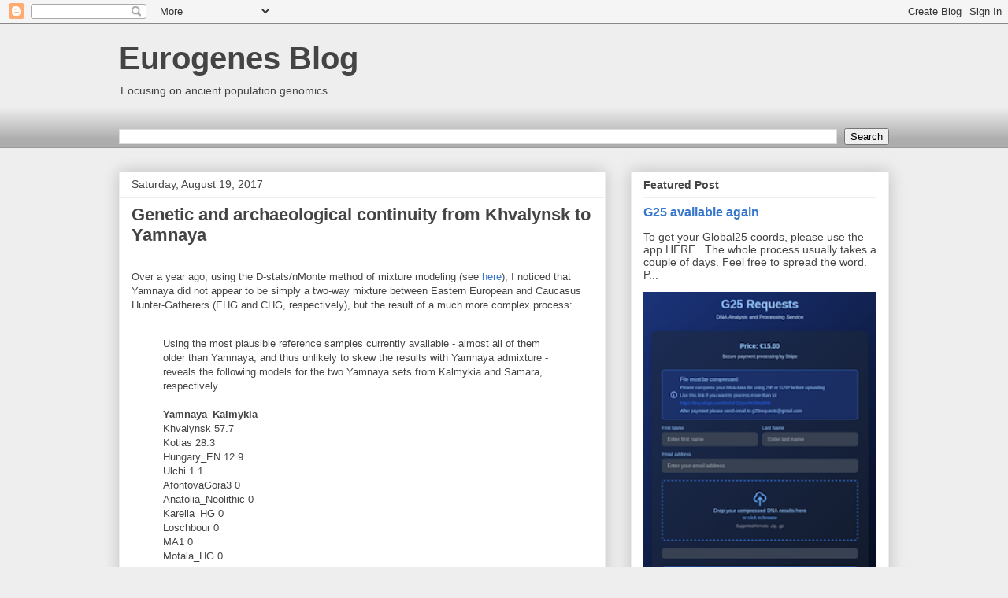

--- FILE ---
content_type: text/html; charset=UTF-8
request_url: https://eurogenes.blogspot.com/2017/08/genetic-and-archaeological-continuity.html?showComment=1503283908713
body_size: 74129
content:
<!DOCTYPE html>
<html class='v2' dir='ltr' xmlns='http://www.w3.org/1999/xhtml' xmlns:b='http://www.google.com/2005/gml/b' xmlns:data='http://www.google.com/2005/gml/data' xmlns:expr='http://www.google.com/2005/gml/expr'>
<head>
<link href='https://www.blogger.com/static/v1/widgets/335934321-css_bundle_v2.css' rel='stylesheet' type='text/css'/>
<meta content='width=1100' name='viewport'/>
<meta content='text/html; charset=UTF-8' http-equiv='Content-Type'/>
<meta content='blogger' name='generator'/>
<link href='https://eurogenes.blogspot.com/favicon.ico' rel='icon' type='image/x-icon'/>
<link href='https://eurogenes.blogspot.com/2017/08/genetic-and-archaeological-continuity.html' rel='canonical'/>
<link rel="alternate" type="application/atom+xml" title="Eurogenes Blog - Atom" href="https://eurogenes.blogspot.com/feeds/posts/default" />
<link rel="alternate" type="application/rss+xml" title="Eurogenes Blog - RSS" href="https://eurogenes.blogspot.com/feeds/posts/default?alt=rss" />
<link rel="service.post" type="application/atom+xml" title="Eurogenes Blog - Atom" href="https://www.blogger.com/feeds/4123559132014627431/posts/default" />

<link rel="alternate" type="application/atom+xml" title="Eurogenes Blog - Atom" href="https://eurogenes.blogspot.com/feeds/4602172169737107899/comments/default" />
<!--Can't find substitution for tag [blog.ieCssRetrofitLinks]-->
<meta content='https://eurogenes.blogspot.com/2017/08/genetic-and-archaeological-continuity.html' property='og:url'/>
<meta content='Genetic and archaeological continuity from Khvalynsk to Yamnaya' property='og:title'/>
<meta content='Over a year ago, using the D-stats/nMonte method of mixture modeling (see here ), I noticed that Yamnaya did not appear to be simply a two-w...' property='og:description'/>
<title>Eurogenes Blog: Genetic and archaeological continuity from Khvalynsk to Yamnaya</title>
<style id='page-skin-1' type='text/css'><!--
/*
-----------------------------------------------
Blogger Template Style
Name:     Awesome Inc.
Designer: Tina Chen
URL:      tinachen.org
----------------------------------------------- */
/* Content
----------------------------------------------- */
body {
font: normal normal 13px Arial, Tahoma, Helvetica, FreeSans, sans-serif;
color: #444444;
background: #eeeeee none repeat scroll top left;
}
html body .content-outer {
min-width: 0;
max-width: 100%;
width: 100%;
}
a:link {
text-decoration: none;
color: #3778cd;
}
a:visited {
text-decoration: none;
color: #4d469c;
}
a:hover {
text-decoration: underline;
color: #3778cd;
}
.body-fauxcolumn-outer .cap-top {
position: absolute;
z-index: 1;
height: 276px;
width: 100%;
background: transparent none repeat-x scroll top left;
_background-image: none;
}
/* Columns
----------------------------------------------- */
.content-inner {
padding: 0;
}
.header-inner .section {
margin: 0 16px;
}
.tabs-inner .section {
margin: 0 16px;
}
.main-inner {
padding-top: 30px;
}
.main-inner .column-center-inner,
.main-inner .column-left-inner,
.main-inner .column-right-inner {
padding: 0 5px;
}
*+html body .main-inner .column-center-inner {
margin-top: -30px;
}
#layout .main-inner .column-center-inner {
margin-top: 0;
}
/* Header
----------------------------------------------- */
.header-outer {
margin: 0 0 0 0;
background: transparent none repeat scroll 0 0;
}
.Header h1 {
font: normal bold 40px Arial, Tahoma, Helvetica, FreeSans, sans-serif;
color: #444444;
text-shadow: 0 0 -1px #000000;
}
.Header h1 a {
color: #444444;
}
.Header .description {
font: normal normal 14px Arial, Tahoma, Helvetica, FreeSans, sans-serif;
color: #444444;
}
.header-inner .Header .titlewrapper,
.header-inner .Header .descriptionwrapper {
padding-left: 0;
padding-right: 0;
margin-bottom: 0;
}
.header-inner .Header .titlewrapper {
padding-top: 22px;
}
/* Tabs
----------------------------------------------- */
.tabs-outer {
overflow: hidden;
position: relative;
background: #eeeeee url(//www.blogblog.com/1kt/awesomeinc/tabs_gradient_light.png) repeat scroll 0 0;
}
#layout .tabs-outer {
overflow: visible;
}
.tabs-cap-top, .tabs-cap-bottom {
position: absolute;
width: 100%;
border-top: 1px solid #999999;
}
.tabs-cap-bottom {
bottom: 0;
}
.tabs-inner .widget li a {
display: inline-block;
margin: 0;
padding: .6em 1.5em;
font: normal bold 14px Arial, Tahoma, Helvetica, FreeSans, sans-serif;
color: #444444;
border-top: 1px solid #999999;
border-bottom: 1px solid #999999;
border-left: 1px solid #999999;
height: 16px;
line-height: 16px;
}
.tabs-inner .widget li:last-child a {
border-right: 1px solid #999999;
}
.tabs-inner .widget li.selected a, .tabs-inner .widget li a:hover {
background: #666666 url(//www.blogblog.com/1kt/awesomeinc/tabs_gradient_light.png) repeat-x scroll 0 -100px;
color: #ffffff;
}
/* Headings
----------------------------------------------- */
h2 {
font: normal bold 14px Arial, Tahoma, Helvetica, FreeSans, sans-serif;
color: #444444;
}
/* Widgets
----------------------------------------------- */
.main-inner .section {
margin: 0 27px;
padding: 0;
}
.main-inner .column-left-outer,
.main-inner .column-right-outer {
margin-top: 0;
}
#layout .main-inner .column-left-outer,
#layout .main-inner .column-right-outer {
margin-top: 0;
}
.main-inner .column-left-inner,
.main-inner .column-right-inner {
background: transparent none repeat 0 0;
-moz-box-shadow: 0 0 0 rgba(0, 0, 0, .2);
-webkit-box-shadow: 0 0 0 rgba(0, 0, 0, .2);
-goog-ms-box-shadow: 0 0 0 rgba(0, 0, 0, .2);
box-shadow: 0 0 0 rgba(0, 0, 0, .2);
-moz-border-radius: 0;
-webkit-border-radius: 0;
-goog-ms-border-radius: 0;
border-radius: 0;
}
#layout .main-inner .column-left-inner,
#layout .main-inner .column-right-inner {
margin-top: 0;
}
.sidebar .widget {
font: normal normal 14px Arial, Tahoma, Helvetica, FreeSans, sans-serif;
color: #444444;
}
.sidebar .widget a:link {
color: #3778cd;
}
.sidebar .widget a:visited {
color: #4d469c;
}
.sidebar .widget a:hover {
color: #3778cd;
}
.sidebar .widget h2 {
text-shadow: 0 0 -1px #000000;
}
.main-inner .widget {
background-color: #ffffff;
border: 1px solid #eeeeee;
padding: 0 15px 15px;
margin: 20px -16px;
-moz-box-shadow: 0 0 20px rgba(0, 0, 0, .2);
-webkit-box-shadow: 0 0 20px rgba(0, 0, 0, .2);
-goog-ms-box-shadow: 0 0 20px rgba(0, 0, 0, .2);
box-shadow: 0 0 20px rgba(0, 0, 0, .2);
-moz-border-radius: 0;
-webkit-border-radius: 0;
-goog-ms-border-radius: 0;
border-radius: 0;
}
.main-inner .widget h2 {
margin: 0 -15px;
padding: .6em 15px .5em;
border-bottom: 1px solid transparent;
}
.footer-inner .widget h2 {
padding: 0 0 .4em;
border-bottom: 1px solid transparent;
}
.main-inner .widget h2 + div, .footer-inner .widget h2 + div {
border-top: 1px solid #eeeeee;
padding-top: 8px;
}
.main-inner .widget .widget-content {
margin: 0 -15px;
padding: 7px 15px 0;
}
.main-inner .widget ul, .main-inner .widget #ArchiveList ul.flat {
margin: -8px -15px 0;
padding: 0;
list-style: none;
}
.main-inner .widget #ArchiveList {
margin: -8px 0 0;
}
.main-inner .widget ul li, .main-inner .widget #ArchiveList ul.flat li {
padding: .5em 15px;
text-indent: 0;
color: #666666;
border-top: 1px solid #eeeeee;
border-bottom: 1px solid transparent;
}
.main-inner .widget #ArchiveList ul li {
padding-top: .25em;
padding-bottom: .25em;
}
.main-inner .widget ul li:first-child, .main-inner .widget #ArchiveList ul.flat li:first-child {
border-top: none;
}
.main-inner .widget ul li:last-child, .main-inner .widget #ArchiveList ul.flat li:last-child {
border-bottom: none;
}
.post-body {
position: relative;
}
.main-inner .widget .post-body ul {
padding: 0 2.5em;
margin: .5em 0;
list-style: disc;
}
.main-inner .widget .post-body ul li {
padding: 0.25em 0;
margin-bottom: .25em;
color: #444444;
border: none;
}
.footer-inner .widget ul {
padding: 0;
list-style: none;
}
.widget .zippy {
color: #666666;
}
/* Posts
----------------------------------------------- */
body .main-inner .Blog {
padding: 0;
margin-bottom: 1em;
background-color: transparent;
border: none;
-moz-box-shadow: 0 0 0 rgba(0, 0, 0, 0);
-webkit-box-shadow: 0 0 0 rgba(0, 0, 0, 0);
-goog-ms-box-shadow: 0 0 0 rgba(0, 0, 0, 0);
box-shadow: 0 0 0 rgba(0, 0, 0, 0);
}
.main-inner .section:last-child .Blog:last-child {
padding: 0;
margin-bottom: 1em;
}
.main-inner .widget h2.date-header {
margin: 0 -15px 1px;
padding: 0 0 0 0;
font: normal normal 14px Arial, Tahoma, Helvetica, FreeSans, sans-serif;
color: #444444;
background: transparent none no-repeat scroll top left;
border-top: 0 solid #eeeeee;
border-bottom: 1px solid transparent;
-moz-border-radius-topleft: 0;
-moz-border-radius-topright: 0;
-webkit-border-top-left-radius: 0;
-webkit-border-top-right-radius: 0;
border-top-left-radius: 0;
border-top-right-radius: 0;
position: static;
bottom: 100%;
right: 15px;
text-shadow: 0 0 -1px #000000;
}
.main-inner .widget h2.date-header span {
font: normal normal 14px Arial, Tahoma, Helvetica, FreeSans, sans-serif;
display: block;
padding: .5em 15px;
border-left: 0 solid #eeeeee;
border-right: 0 solid #eeeeee;
}
.date-outer {
position: relative;
margin: 30px 0 20px;
padding: 0 15px;
background-color: #ffffff;
border: 1px solid #eeeeee;
-moz-box-shadow: 0 0 20px rgba(0, 0, 0, .2);
-webkit-box-shadow: 0 0 20px rgba(0, 0, 0, .2);
-goog-ms-box-shadow: 0 0 20px rgba(0, 0, 0, .2);
box-shadow: 0 0 20px rgba(0, 0, 0, .2);
-moz-border-radius: 0;
-webkit-border-radius: 0;
-goog-ms-border-radius: 0;
border-radius: 0;
}
.date-outer:first-child {
margin-top: 0;
}
.date-outer:last-child {
margin-bottom: 20px;
-moz-border-radius-bottomleft: 0;
-moz-border-radius-bottomright: 0;
-webkit-border-bottom-left-radius: 0;
-webkit-border-bottom-right-radius: 0;
-goog-ms-border-bottom-left-radius: 0;
-goog-ms-border-bottom-right-radius: 0;
border-bottom-left-radius: 0;
border-bottom-right-radius: 0;
}
.date-posts {
margin: 0 -15px;
padding: 0 15px;
clear: both;
}
.post-outer, .inline-ad {
border-top: 1px solid #eeeeee;
margin: 0 -15px;
padding: 15px 15px;
}
.post-outer {
padding-bottom: 10px;
}
.post-outer:first-child {
padding-top: 0;
border-top: none;
}
.post-outer:last-child, .inline-ad:last-child {
border-bottom: none;
}
.post-body {
position: relative;
}
.post-body img {
padding: 8px;
background: transparent;
border: 1px solid transparent;
-moz-box-shadow: 0 0 0 rgba(0, 0, 0, .2);
-webkit-box-shadow: 0 0 0 rgba(0, 0, 0, .2);
box-shadow: 0 0 0 rgba(0, 0, 0, .2);
-moz-border-radius: 0;
-webkit-border-radius: 0;
border-radius: 0;
}
h3.post-title, h4 {
font: normal bold 22px Arial, Tahoma, Helvetica, FreeSans, sans-serif;
color: #444444;
}
h3.post-title a {
font: normal bold 22px Arial, Tahoma, Helvetica, FreeSans, sans-serif;
color: #444444;
}
h3.post-title a:hover {
color: #3778cd;
text-decoration: underline;
}
.post-header {
margin: 0 0 1em;
}
.post-body {
line-height: 1.4;
}
.post-outer h2 {
color: #444444;
}
.post-footer {
margin: 1.5em 0 0;
}
#blog-pager {
padding: 15px;
font-size: 120%;
background-color: #ffffff;
border: 1px solid #eeeeee;
-moz-box-shadow: 0 0 20px rgba(0, 0, 0, .2);
-webkit-box-shadow: 0 0 20px rgba(0, 0, 0, .2);
-goog-ms-box-shadow: 0 0 20px rgba(0, 0, 0, .2);
box-shadow: 0 0 20px rgba(0, 0, 0, .2);
-moz-border-radius: 0;
-webkit-border-radius: 0;
-goog-ms-border-radius: 0;
border-radius: 0;
-moz-border-radius-topleft: 0;
-moz-border-radius-topright: 0;
-webkit-border-top-left-radius: 0;
-webkit-border-top-right-radius: 0;
-goog-ms-border-top-left-radius: 0;
-goog-ms-border-top-right-radius: 0;
border-top-left-radius: 0;
border-top-right-radius-topright: 0;
margin-top: 1em;
}
.blog-feeds, .post-feeds {
margin: 1em 0;
text-align: center;
color: #444444;
}
.blog-feeds a, .post-feeds a {
color: #3778cd;
}
.blog-feeds a:visited, .post-feeds a:visited {
color: #4d469c;
}
.blog-feeds a:hover, .post-feeds a:hover {
color: #3778cd;
}
.post-outer .comments {
margin-top: 2em;
}
/* Comments
----------------------------------------------- */
.comments .comments-content .icon.blog-author {
background-repeat: no-repeat;
background-image: url([data-uri]);
}
.comments .comments-content .loadmore a {
border-top: 1px solid #999999;
border-bottom: 1px solid #999999;
}
.comments .continue {
border-top: 2px solid #999999;
}
/* Footer
----------------------------------------------- */
.footer-outer {
margin: -20px 0 -1px;
padding: 20px 0 0;
color: #444444;
overflow: hidden;
}
.footer-fauxborder-left {
border-top: 1px solid #eeeeee;
background: #ffffff none repeat scroll 0 0;
-moz-box-shadow: 0 0 20px rgba(0, 0, 0, .2);
-webkit-box-shadow: 0 0 20px rgba(0, 0, 0, .2);
-goog-ms-box-shadow: 0 0 20px rgba(0, 0, 0, .2);
box-shadow: 0 0 20px rgba(0, 0, 0, .2);
margin: 0 -20px;
}
/* Mobile
----------------------------------------------- */
body.mobile {
background-size: auto;
}
.mobile .body-fauxcolumn-outer {
background: transparent none repeat scroll top left;
}
*+html body.mobile .main-inner .column-center-inner {
margin-top: 0;
}
.mobile .main-inner .widget {
padding: 0 0 15px;
}
.mobile .main-inner .widget h2 + div,
.mobile .footer-inner .widget h2 + div {
border-top: none;
padding-top: 0;
}
.mobile .footer-inner .widget h2 {
padding: 0.5em 0;
border-bottom: none;
}
.mobile .main-inner .widget .widget-content {
margin: 0;
padding: 7px 0 0;
}
.mobile .main-inner .widget ul,
.mobile .main-inner .widget #ArchiveList ul.flat {
margin: 0 -15px 0;
}
.mobile .main-inner .widget h2.date-header {
right: 0;
}
.mobile .date-header span {
padding: 0.4em 0;
}
.mobile .date-outer:first-child {
margin-bottom: 0;
border: 1px solid #eeeeee;
-moz-border-radius-topleft: 0;
-moz-border-radius-topright: 0;
-webkit-border-top-left-radius: 0;
-webkit-border-top-right-radius: 0;
-goog-ms-border-top-left-radius: 0;
-goog-ms-border-top-right-radius: 0;
border-top-left-radius: 0;
border-top-right-radius: 0;
}
.mobile .date-outer {
border-color: #eeeeee;
border-width: 0 1px 1px;
}
.mobile .date-outer:last-child {
margin-bottom: 0;
}
.mobile .main-inner {
padding: 0;
}
.mobile .header-inner .section {
margin: 0;
}
.mobile .post-outer, .mobile .inline-ad {
padding: 5px 0;
}
.mobile .tabs-inner .section {
margin: 0 10px;
}
.mobile .main-inner .widget h2 {
margin: 0;
padding: 0;
}
.mobile .main-inner .widget h2.date-header span {
padding: 0;
}
.mobile .main-inner .widget .widget-content {
margin: 0;
padding: 7px 0 0;
}
.mobile #blog-pager {
border: 1px solid transparent;
background: #ffffff none repeat scroll 0 0;
}
.mobile .main-inner .column-left-inner,
.mobile .main-inner .column-right-inner {
background: transparent none repeat 0 0;
-moz-box-shadow: none;
-webkit-box-shadow: none;
-goog-ms-box-shadow: none;
box-shadow: none;
}
.mobile .date-posts {
margin: 0;
padding: 0;
}
.mobile .footer-fauxborder-left {
margin: 0;
border-top: inherit;
}
.mobile .main-inner .section:last-child .Blog:last-child {
margin-bottom: 0;
}
.mobile-index-contents {
color: #444444;
}
.mobile .mobile-link-button {
background: #3778cd url(//www.blogblog.com/1kt/awesomeinc/tabs_gradient_light.png) repeat scroll 0 0;
}
.mobile-link-button a:link, .mobile-link-button a:visited {
color: #ffffff;
}
.mobile .tabs-inner .PageList .widget-content {
background: transparent;
border-top: 1px solid;
border-color: #999999;
color: #444444;
}
.mobile .tabs-inner .PageList .widget-content .pagelist-arrow {
border-left: 1px solid #999999;
}

--></style>
<style id='template-skin-1' type='text/css'><!--
body {
min-width: 1010px;
}
.content-outer, .content-fauxcolumn-outer, .region-inner {
min-width: 1010px;
max-width: 1010px;
_width: 1010px;
}
.main-inner .columns {
padding-left: 0;
padding-right: 360px;
}
.main-inner .fauxcolumn-center-outer {
left: 0;
right: 360px;
/* IE6 does not respect left and right together */
_width: expression(this.parentNode.offsetWidth -
parseInt("0") -
parseInt("360px") + 'px');
}
.main-inner .fauxcolumn-left-outer {
width: 0;
}
.main-inner .fauxcolumn-right-outer {
width: 360px;
}
.main-inner .column-left-outer {
width: 0;
right: 100%;
margin-left: -0;
}
.main-inner .column-right-outer {
width: 360px;
margin-right: -360px;
}
#layout {
min-width: 0;
}
#layout .content-outer {
min-width: 0;
width: 800px;
}
#layout .region-inner {
min-width: 0;
width: auto;
}
body#layout div.add_widget {
padding: 8px;
}
body#layout div.add_widget a {
margin-left: 32px;
}
--></style>
<script async='async' src='//pagead2.googlesyndication.com/pagead/js/adsbygoogle.js'></script>
<link href='https://www.blogger.com/dyn-css/authorization.css?targetBlogID=4123559132014627431&amp;zx=5ae7e946-97e4-413c-bf35-43ea7d1cdba9' media='none' onload='if(media!=&#39;all&#39;)media=&#39;all&#39;' rel='stylesheet'/><noscript><link href='https://www.blogger.com/dyn-css/authorization.css?targetBlogID=4123559132014627431&amp;zx=5ae7e946-97e4-413c-bf35-43ea7d1cdba9' rel='stylesheet'/></noscript>
<meta name='google-adsense-platform-account' content='ca-host-pub-1556223355139109'/>
<meta name='google-adsense-platform-domain' content='blogspot.com'/>

<!-- data-ad-client=ca-pub-4761255028787688 -->

</head>
<body class='loading variant-light'>
<div class='navbar section' id='navbar' name='Navbar'><div class='widget Navbar' data-version='1' id='Navbar1'><script type="text/javascript">
    function setAttributeOnload(object, attribute, val) {
      if(window.addEventListener) {
        window.addEventListener('load',
          function(){ object[attribute] = val; }, false);
      } else {
        window.attachEvent('onload', function(){ object[attribute] = val; });
      }
    }
  </script>
<div id="navbar-iframe-container"></div>
<script type="text/javascript" src="https://apis.google.com/js/platform.js"></script>
<script type="text/javascript">
      gapi.load("gapi.iframes:gapi.iframes.style.bubble", function() {
        if (gapi.iframes && gapi.iframes.getContext) {
          gapi.iframes.getContext().openChild({
              url: 'https://www.blogger.com/navbar/4123559132014627431?po\x3d4602172169737107899\x26origin\x3dhttps://eurogenes.blogspot.com',
              where: document.getElementById("navbar-iframe-container"),
              id: "navbar-iframe"
          });
        }
      });
    </script><script type="text/javascript">
(function() {
var script = document.createElement('script');
script.type = 'text/javascript';
script.src = '//pagead2.googlesyndication.com/pagead/js/google_top_exp.js';
var head = document.getElementsByTagName('head')[0];
if (head) {
head.appendChild(script);
}})();
</script>
</div></div>
<div class='body-fauxcolumns'>
<div class='fauxcolumn-outer body-fauxcolumn-outer'>
<div class='cap-top'>
<div class='cap-left'></div>
<div class='cap-right'></div>
</div>
<div class='fauxborder-left'>
<div class='fauxborder-right'></div>
<div class='fauxcolumn-inner'>
</div>
</div>
<div class='cap-bottom'>
<div class='cap-left'></div>
<div class='cap-right'></div>
</div>
</div>
</div>
<div class='content'>
<div class='content-fauxcolumns'>
<div class='fauxcolumn-outer content-fauxcolumn-outer'>
<div class='cap-top'>
<div class='cap-left'></div>
<div class='cap-right'></div>
</div>
<div class='fauxborder-left'>
<div class='fauxborder-right'></div>
<div class='fauxcolumn-inner'>
</div>
</div>
<div class='cap-bottom'>
<div class='cap-left'></div>
<div class='cap-right'></div>
</div>
</div>
</div>
<div class='content-outer'>
<div class='content-cap-top cap-top'>
<div class='cap-left'></div>
<div class='cap-right'></div>
</div>
<div class='fauxborder-left content-fauxborder-left'>
<div class='fauxborder-right content-fauxborder-right'></div>
<div class='content-inner'>
<header>
<div class='header-outer'>
<div class='header-cap-top cap-top'>
<div class='cap-left'></div>
<div class='cap-right'></div>
</div>
<div class='fauxborder-left header-fauxborder-left'>
<div class='fauxborder-right header-fauxborder-right'></div>
<div class='region-inner header-inner'>
<div class='header section' id='header' name='Header'><div class='widget Header' data-version='1' id='Header1'>
<div id='header-inner'>
<div class='titlewrapper'>
<h1 class='title'>
<a href='https://eurogenes.blogspot.com/'>
Eurogenes Blog
</a>
</h1>
</div>
<div class='descriptionwrapper'>
<p class='description'><span>Focusing on ancient population genomics</span></p>
</div>
</div>
</div></div>
</div>
</div>
<div class='header-cap-bottom cap-bottom'>
<div class='cap-left'></div>
<div class='cap-right'></div>
</div>
</div>
</header>
<div class='tabs-outer'>
<div class='tabs-cap-top cap-top'>
<div class='cap-left'></div>
<div class='cap-right'></div>
</div>
<div class='fauxborder-left tabs-fauxborder-left'>
<div class='fauxborder-right tabs-fauxborder-right'></div>
<div class='region-inner tabs-inner'>
<div class='tabs no-items section' id='crosscol' name='Cross-Column'></div>
<div class='tabs section' id='crosscol-overflow' name='Cross-Column 2'><div class='widget BlogSearch' data-version='1' id='BlogSearch1'>
<h2 class='title'>search this blog</h2>
<div class='widget-content'>
<div id='BlogSearch1_form'>
<form action='https://eurogenes.blogspot.com/search' class='gsc-search-box' target='_top'>
<table cellpadding='0' cellspacing='0' class='gsc-search-box'>
<tbody>
<tr>
<td class='gsc-input'>
<input autocomplete='off' class='gsc-input' name='q' size='10' title='search' type='text' value=''/>
</td>
<td class='gsc-search-button'>
<input class='gsc-search-button' title='search' type='submit' value='Search'/>
</td>
</tr>
</tbody>
</table>
</form>
</div>
</div>
<div class='clear'></div>
</div></div>
</div>
</div>
<div class='tabs-cap-bottom cap-bottom'>
<div class='cap-left'></div>
<div class='cap-right'></div>
</div>
</div>
<div class='main-outer'>
<div class='main-cap-top cap-top'>
<div class='cap-left'></div>
<div class='cap-right'></div>
</div>
<div class='fauxborder-left main-fauxborder-left'>
<div class='fauxborder-right main-fauxborder-right'></div>
<div class='region-inner main-inner'>
<div class='columns fauxcolumns'>
<div class='fauxcolumn-outer fauxcolumn-center-outer'>
<div class='cap-top'>
<div class='cap-left'></div>
<div class='cap-right'></div>
</div>
<div class='fauxborder-left'>
<div class='fauxborder-right'></div>
<div class='fauxcolumn-inner'>
</div>
</div>
<div class='cap-bottom'>
<div class='cap-left'></div>
<div class='cap-right'></div>
</div>
</div>
<div class='fauxcolumn-outer fauxcolumn-left-outer'>
<div class='cap-top'>
<div class='cap-left'></div>
<div class='cap-right'></div>
</div>
<div class='fauxborder-left'>
<div class='fauxborder-right'></div>
<div class='fauxcolumn-inner'>
</div>
</div>
<div class='cap-bottom'>
<div class='cap-left'></div>
<div class='cap-right'></div>
</div>
</div>
<div class='fauxcolumn-outer fauxcolumn-right-outer'>
<div class='cap-top'>
<div class='cap-left'></div>
<div class='cap-right'></div>
</div>
<div class='fauxborder-left'>
<div class='fauxborder-right'></div>
<div class='fauxcolumn-inner'>
</div>
</div>
<div class='cap-bottom'>
<div class='cap-left'></div>
<div class='cap-right'></div>
</div>
</div>
<!-- corrects IE6 width calculation -->
<div class='columns-inner'>
<div class='column-center-outer'>
<div class='column-center-inner'>
<div class='main section' id='main' name='Main'><div class='widget Blog' data-version='1' id='Blog1'>
<div class='blog-posts hfeed'>

          <div class="date-outer">
        
<h2 class='date-header'><span>Saturday, August 19, 2017</span></h2>

          <div class="date-posts">
        
<div class='post-outer'>
<div class='post hentry uncustomized-post-template' itemprop='blogPost' itemscope='itemscope' itemtype='http://schema.org/BlogPosting'>
<meta content='4123559132014627431' itemprop='blogId'/>
<meta content='4602172169737107899' itemprop='postId'/>
<a name='4602172169737107899'></a>
<h3 class='post-title entry-title' itemprop='name'>
Genetic and archaeological continuity from Khvalynsk to Yamnaya
</h3>
<div class='post-header'>
<div class='post-header-line-1'></div>
</div>
<div class='post-body entry-content' id='post-body-4602172169737107899' itemprop='description articleBody'>
</br>Over a year ago, using the D-stats/nMonte method of mixture modeling (see <a href="http://eurogenes.blogspot.com/2016/05/yamnaya-khvalynsk-extra-chg-maybe.html">here</a>), I noticed that Yamnaya did not appear to be simply a two-way mixture between Eastern European and Caucasus Hunter-Gatherers (EHG and CHG, respectively), but the result of a much more complex process:</br></br>

<blockquote>Using the most plausible reference samples currently available - almost all of them older than Yamnaya, and thus unlikely to skew the results with Yamnaya admixture - reveals the following models for the two Yamnaya sets from Kalmykia and Samara, respectively.</br></br>

<b>Yamnaya_Kalmykia</b></br>
Khvalynsk 57.7</br>
Kotias 28.3</br>
Hungary_EN 12.9</br>
Ulchi 1.1</br>
AfontovaGora3 0</br>
Anatolia_Neolithic 0</br>
Karelia_HG 0</br>
Loschbour 0</br>
MA1 0</br>
Motala_HG 0</br></br>

distance%=1.9125 / distance=0.019125</br></br>

<b>Yamnaya_Samara</b></br>
Khvalynsk 56.75</br>
Kotias 26.4</br>
Hungary_EN 10.85</br>
Karelia_HG 4.4</br>
Loschbour 1.6</br>
AfontovaGora3 0</br>
Anatolia_Neolithic 0</br>
MA1 0</br>
Motala_HG 0</br>
Ulchi 0</br></br>

distance%=2.1354 / distance=0.021354</br></br>

Very interesting but hardly surprising. Essentially what we're seeing there is potentially very strong genetic continuity from the Eneolithic to the Early Bronze Age on the Pontic-Caspian Steppe. In other words, from Khvalynsk to Yamnaya.</br></br>

However, at some point between the Eneolithic and the Early Bronze Age, the steppes saw a major influx of extra CHG, represented by the ~27% of Kotias-related admixture. Considering the relevant uniparental data, with lots of Y-HG R1b and no Y-HG J among Yamnaya males, I'd say this CHG came with women.</br></br>

Also, the relatively high admixture related to early Hungarian Plain farmers (Hungary EN) is a fairly curious detail that has not been reported before. If real, it probably represents gene flow from the Neolithic and/or Chalcolithic Balkans to the Pontic-Caspian Steppe. Again, in all likelihood it mostly came with women, perhaps from Tripolye-Cucuteni and/or Varna communities.</blockquote></br>

The reason I mention this now is because I can reproduce basically the same model using the updated qpAdm methodology described recently in Lazaridis et al. 2017, which relies on a relatively large number (&#8805;16) of ancient genomes/populations as outgroups (see <a href="http://eurogenes.blogspot.com/2017/08/steppe-admixture-in-mycenaeans.html">here</a>), and, in my experience, causes many formerly successful models to fail miserably (the taildiff dives from >0.05 to <0.05). Note that in my dataset Khvalynsk is now labeled Samara_Eneolithic, Kotias as CHG, and Hungary_EN as Hungary_N.</br></br>

<blockquote><b>Yamnaya_Kalmykia</b></br>
CHG 0.334&#177;0.044</br>
Hungary_N 0.115&#177;0.031</br>
Samara_Eneolithic 0.550&#177;0.032</br>
taildiff: 0.419775785</br>
chisq: 13.368</br>
<a href="https://drive.google.com/file/d/0B8XSV9HEoqpFWlMxX2xQakRBU3c/view?usp=sharing">Full output</a></br></br>

<b>Yamnaya_Samara</b></br>
CHG 0.267&#177;0.040</br>
Hungary_N 0.130&#177;0.027</br>
Samara_Eneolithic 0.603&#177;0.030</br>
taildiff: 0.300777879</br>
chisq: 15.106</br>
<a href="https://drive.google.com/file/d/0B8XSV9HEoqpFemV0cC0wenBFWEE/view?usp=sharing">Full output</a></blockquote></br>

Here's a formerly successful model in which Steppe_EMBA (a grouping which includes Afanasievo, Poltavka, Russia_EBA and Yamnaya) is posited as a mixture between EHG and Chalcolithic farmers from the Zagros Mountains in what is now Iran. It clearly fails when I use CHG as one of the outgroups.</br></br>

<blockquote><b>Steppe_EMBA</b></br>
EHG 0.544&#177;0.020</br>
Iran_ChL 0.456&#177;0.020</br>
taildiff: 0.00279643007</br>
chisq: 31.553</br>
<a href="https://drive.google.com/file/d/0B8XSV9HEoqpFMWRORlNpakNkaUk/view?usp=sharing">Full output</a></br></br>

vs.</br></br>

<b>Steppe_EMBA</b></br>
CHG 0.310&#177;0.034</br>
Hungary_N 0.121&#177;0.023</br>
Samara_Eneolithic 0.568&#177;0.025</br>
taildiff: 0.50194795</br>
chisq: 12.316</br>
<a href="https://drive.google.com/file/d/0B8XSV9HEoqpFUFBpUGdsamViRlk/view?usp=sharing">Full output</a></blockquote></br>

Now, tight statistical fits are great, but they don't always reflect reality, especially when fine scale genetic structure is being tested. So does my model have any support from archeology? In other words, does archaeological data show continuity between Khvalynsk and Yamnaya (Pit-Grave culture)? According to <a href="http://kirj.ee/27898/?tpl=1061&amp;c_tpl=1064">Morgunova and Turetskij 2016</a> it does. Emphasis is mine:</br></br>

<blockquote>Abstract: The aim of the paper is to provide the research results concerning the Pit-Grave culture sites of the south Ural region, which is a part of the Volga-Ural interfluve. <b>The Pit-Grave culture developed mostly out of the Khvalynsk Eneolithic culture at the turn of the 5th&#8211;4th millennium cal BC. People of the Sredny Stog and forest-steppe Eneolithic cultures from the Middle Volga region also influenced the Pit-Grave culture.</b> The paper considers the radiocarbon data (more than 120 dates), specifies the periodization of the Pit-Grave culture of the Volga-Ural interfluve, singles out the three stages of its development. The chronology of the culture is determined 3900&#8211;2300 cal BC. The authors provide new information about the Pit-Grave economy. Paleopedology, palynology, anthropology, metallography, ceramic technical, and technological analyses were used together with archaeological methods to make a more detailed description of the culture.</br></br>

...</br></br>

A number of steppe Eneolithic features remained at the Repin stage. The cultural continuity between the Pit-Grave, Khvalynsk, and Sredny Stog Eneolithic cultures was proved by the following features: skeletons in crouched supine position with bent legs to the left or to the right, heads at the eastern sector of burials, ochre coverage with high or low density, multiple burials, egg-shaped ceramics with neck and crushed shell impurity. Technical and technological analysis of pottery was another evidence demonstrating the pottery continuity between the Khvalynsk and Repin traditions (Vasilyeva 2002; Salugina 2005). Big soil burial grounds were substituted by individual burials under the barrow. The spread of local production copper articles was a distinctive feature of the Pit-Grave culture. This was the phenomenon, which archaeologists consider to be the beginning of the Early Bronze Age in steppe of Eastern Europe.</blockquote></br>

Morgunova N. and Turetskij M., <a href="http://kirj.ee/27898/?tpl=1061&amp;c_tpl=1064">Archaeological and natural scientific studies of Pit-Grave culture barrows in the Volga-Ural interfluve</a>, <i>Estonian Journal of Archaeology</i>, Vol. 20, Issue 2, doi: 10.3176/arch.2016.2.02</br></br>

See also...</br></br>

<a href="http://eurogenes.blogspot.com/2018/01/another-look-at-genetic-structure-of.html">Another look at the genetic structure of Yamnaya</a></br></br>
<div style='clear: both;'></div>
</div>
<div class='post-footer'>
<div class='post-footer-line post-footer-line-1'>
<span class='post-author vcard'>
Posted by
<span class='fn' itemprop='author' itemscope='itemscope' itemtype='http://schema.org/Person'>
<meta content='https://www.blogger.com/profile/04637918905430604850' itemprop='url'/>
<a class='g-profile' href='https://www.blogger.com/profile/04637918905430604850' rel='author' title='author profile'>
<span itemprop='name'>Davidski</span>
</a>
</span>
</span>
<span class='post-timestamp'>
at
<meta content='https://eurogenes.blogspot.com/2017/08/genetic-and-archaeological-continuity.html' itemprop='url'/>
<a class='timestamp-link' href='https://eurogenes.blogspot.com/2017/08/genetic-and-archaeological-continuity.html' rel='bookmark' title='permanent link'><abbr class='published' itemprop='datePublished' title='2017-08-19T20:53:00-07:00'>8:53:00&#8239;PM</abbr></a>
</span>
<span class='post-comment-link'>
</span>
<span class='post-icons'>
<span class='item-control blog-admin pid-1186917030'>
<a href='https://www.blogger.com/post-edit.g?blogID=4123559132014627431&postID=4602172169737107899&from=pencil' title='Edit Post'>
<img alt='' class='icon-action' height='18' src='https://resources.blogblog.com/img/icon18_edit_allbkg.gif' width='18'/>
</a>
</span>
</span>
<div class='post-share-buttons goog-inline-block'>
<a class='goog-inline-block share-button sb-email' href='https://www.blogger.com/share-post.g?blogID=4123559132014627431&postID=4602172169737107899&target=email' target='_blank' title='Email This'><span class='share-button-link-text'>Email This</span></a><a class='goog-inline-block share-button sb-blog' href='https://www.blogger.com/share-post.g?blogID=4123559132014627431&postID=4602172169737107899&target=blog' onclick='window.open(this.href, "_blank", "height=270,width=475"); return false;' target='_blank' title='BlogThis!'><span class='share-button-link-text'>BlogThis!</span></a><a class='goog-inline-block share-button sb-twitter' href='https://www.blogger.com/share-post.g?blogID=4123559132014627431&postID=4602172169737107899&target=twitter' target='_blank' title='Share to X'><span class='share-button-link-text'>Share to X</span></a><a class='goog-inline-block share-button sb-facebook' href='https://www.blogger.com/share-post.g?blogID=4123559132014627431&postID=4602172169737107899&target=facebook' onclick='window.open(this.href, "_blank", "height=430,width=640"); return false;' target='_blank' title='Share to Facebook'><span class='share-button-link-text'>Share to Facebook</span></a><a class='goog-inline-block share-button sb-pinterest' href='https://www.blogger.com/share-post.g?blogID=4123559132014627431&postID=4602172169737107899&target=pinterest' target='_blank' title='Share to Pinterest'><span class='share-button-link-text'>Share to Pinterest</span></a>
</div>
</div>
<div class='post-footer-line post-footer-line-2'>
<span class='post-labels'>
</span>
</div>
<div class='post-footer-line post-footer-line-3'>
<span class='post-location'>
</span>
</div>
</div>
</div>
<div class='comments' id='comments'>
<a name='comments'></a>
<h4>206 comments:</h4>
<span class='paging-control-container'>
1 &ndash; 200 of 206

            &#160;
            <a class='paging-control' href='https://eurogenes.blogspot.com/2017/08/genetic-and-archaeological-continuity.html?commentPage=2'>Newer&rsaquo;</a>
            &#160;
            <a class='paging-control' href='https://eurogenes.blogspot.com/2017/08/genetic-and-archaeological-continuity.html?commentPage=2'>Newest&raquo;</a>
</span>
<div id='Blog1_comments-block-wrapper'>
<dl class='avatar-comment-indent' id='comments-block'>
<dt class='comment-author ' id='c217719627899679420'>
<a name='c217719627899679420'></a>
<div class="avatar-image-container avatar-stock"><span dir="ltr"><a href="https://www.blogger.com/profile/03088607760410869971" target="" rel="nofollow" onclick="" class="avatar-hovercard" id="av-217719627899679420-03088607760410869971"><img src="//www.blogger.com/img/blogger_logo_round_35.png" width="35" height="35" alt="" title="blogspot">

</a></span></div>
<a href='https://www.blogger.com/profile/03088607760410869971' rel='nofollow'>blogspot</a>
said...
</dt>
<dd class='comment-body' id='Blog1_cmt-217719627899679420'>
<p>
again thanks a lot!
</p>
</dd>
<dd class='comment-footer'>
<span class='comment-timestamp'>
<a href='https://eurogenes.blogspot.com/2017/08/genetic-and-archaeological-continuity.html?showComment=1503209015119#c217719627899679420' title='comment permalink'>
August 19, 2017 at 11:03&#8239;PM
</a>
<span class='item-control blog-admin pid-1379029584'>
<a class='comment-delete' href='https://www.blogger.com/comment/delete/4123559132014627431/217719627899679420' title='Delete Comment'>
<img src='https://resources.blogblog.com/img/icon_delete13.gif'/>
</a>
</span>
</span>
</dd>
<dt class='comment-author ' id='c6843602800347411053'>
<a name='c6843602800347411053'></a>
<div class="avatar-image-container avatar-stock"><span dir="ltr"><a href="https://www.blogger.com/profile/07166839601638241857" target="" rel="nofollow" onclick="" class="avatar-hovercard" id="av-6843602800347411053-07166839601638241857"><img src="//www.blogger.com/img/blogger_logo_round_35.png" width="35" height="35" alt="" title="Rob">

</a></span></div>
<a href='https://www.blogger.com/profile/07166839601638241857' rel='nofollow'>Rob</a>
said...
</dt>
<dd class='comment-body' id='Blog1_cmt-6843602800347411053'>
<p>
in other words nothing new <br />Khvakynsk begins <i>after</i> 400o BC which is when CHG begins to appear in the steppe <br />If you model Yamnaya in EHG and ChG, the input of former is 50-55% <br />It&#39;s also important to note that modelled Yamnaya here using the one outlier Khvalynsk who packed cHG and was haplogorup Q, instead of the other 2 which had little ChG. (not mentioned in your summary)<br />Your model should also consider that the admixing population (&quot;women&quot;) would themselves contain considerable amounts of EHG, and not be pure CHG. 
</p>
</dd>
<dd class='comment-footer'>
<span class='comment-timestamp'>
<a href='https://eurogenes.blogspot.com/2017/08/genetic-and-archaeological-continuity.html?showComment=1503209097359#c6843602800347411053' title='comment permalink'>
August 19, 2017 at 11:04&#8239;PM
</a>
<span class='item-control blog-admin pid-33977829'>
<a class='comment-delete' href='https://www.blogger.com/comment/delete/4123559132014627431/6843602800347411053' title='Delete Comment'>
<img src='https://resources.blogblog.com/img/icon_delete13.gif'/>
</a>
</span>
</span>
</dd>
<dt class='comment-author blog-author' id='c7572550306599623018'>
<a name='c7572550306599623018'></a>
<div class="avatar-image-container vcard"><span dir="ltr"><a href="https://www.blogger.com/profile/04637918905430604850" target="" rel="nofollow" onclick="" class="avatar-hovercard" id="av-7572550306599623018-04637918905430604850"><img src="https://resources.blogblog.com/img/blank.gif" width="35" height="35" class="delayLoad" style="display: none;" longdesc="//blogger.googleusercontent.com/img/b/R29vZ2xl/AVvXsEiGQwd5Mk5wpZCq7w0LbSdtNEfqGD9wyV5aaDjVMB-k2F7w6pobc3LO6KzdBpP-iF1EYEIfyI-EmwZrFslQlmWZ9lmzxwNdo_yLSBEnPyE0tIqZ8LW_Eo9EpgGnRCGf9pQ/s45-c/Yuezi_statue.jpg" alt="" title="Davidski">

<noscript><img src="//blogger.googleusercontent.com/img/b/R29vZ2xl/AVvXsEiGQwd5Mk5wpZCq7w0LbSdtNEfqGD9wyV5aaDjVMB-k2F7w6pobc3LO6KzdBpP-iF1EYEIfyI-EmwZrFslQlmWZ9lmzxwNdo_yLSBEnPyE0tIqZ8LW_Eo9EpgGnRCGf9pQ/s45-c/Yuezi_statue.jpg" width="35" height="35" class="photo" alt=""></noscript></a></span></div>
<a href='https://www.blogger.com/profile/04637918905430604850' rel='nofollow'>Davidski</a>
said...
</dt>
<dd class='comment-body' id='Blog1_cmt-7572550306599623018'>
<p>
@Rob<br /><br />Who says that Khvalynsk begins after 4000 BC?<br /><br />Latest dates are here...<br /><br />http://eurogenes.blogspot.com.au/2015/10/essential-reading-paleoecology.html
</p>
</dd>
<dd class='comment-footer'>
<span class='comment-timestamp'>
<a href='https://eurogenes.blogspot.com/2017/08/genetic-and-archaeological-continuity.html?showComment=1503209514184#c7572550306599623018' title='comment permalink'>
August 19, 2017 at 11:11&#8239;PM
</a>
<span class='item-control blog-admin pid-1186917030'>
<a class='comment-delete' href='https://www.blogger.com/comment/delete/4123559132014627431/7572550306599623018' title='Delete Comment'>
<img src='https://resources.blogblog.com/img/icon_delete13.gif'/>
</a>
</span>
</span>
</dd>
<dt class='comment-author ' id='c4558375475733509089'>
<a name='c4558375475733509089'></a>
<div class="avatar-image-container avatar-stock"><span dir="ltr"><a href="https://www.blogger.com/profile/07166839601638241857" target="" rel="nofollow" onclick="" class="avatar-hovercard" id="av-4558375475733509089-07166839601638241857"><img src="//www.blogger.com/img/blogger_logo_round_35.png" width="35" height="35" alt="" title="Rob">

</a></span></div>
<a href='https://www.blogger.com/profile/07166839601638241857' rel='nofollow'>Rob</a>
said...
</dt>
<dd class='comment-body' id='Blog1_cmt-4558375475733509089'>
<p>
It&#39;s written in the very paper you linked <br /><br />&quot;allowed to describe the cultural continuity from the Khvalynsk-Berezhnovka stage till its decline in the Catacomb period. Radiocarbon dating confirmed the three-stage periodization of the Volga&#8211;Ural Pit-Grave culture; it included the Early, Developed and Late stages. Thus, the Pit-Grave culture existed in the period from <i>the beginning of the 4th millennium BC</i> till the beginning of the last quarter of the 3rd millennium BC&quot;<br />Of course, Morgunova isn&#39;t correct to lump everything into &quot;Pit Grave&quot; culture, but that&#39;s a side issue <br /><br />Shishlina makes similar conxlusions, pointing out the reservoir effects contained in fisher-foragers from the Volga. <br />I&#39;m sure you&#39;re familiar with her work, as you often quote her, but leave out the part where she writes of a migration from Caucasus to steppe <br />
</p>
</dd>
<dd class='comment-footer'>
<span class='comment-timestamp'>
<a href='https://eurogenes.blogspot.com/2017/08/genetic-and-archaeological-continuity.html?showComment=1503210914106#c4558375475733509089' title='comment permalink'>
August 19, 2017 at 11:35&#8239;PM
</a>
<span class='item-control blog-admin pid-33977829'>
<a class='comment-delete' href='https://www.blogger.com/comment/delete/4123559132014627431/4558375475733509089' title='Delete Comment'>
<img src='https://resources.blogblog.com/img/icon_delete13.gif'/>
</a>
</span>
</span>
</dd>
<dt class='comment-author blog-author' id='c1270332546758109939'>
<a name='c1270332546758109939'></a>
<div class="avatar-image-container vcard"><span dir="ltr"><a href="https://www.blogger.com/profile/04637918905430604850" target="" rel="nofollow" onclick="" class="avatar-hovercard" id="av-1270332546758109939-04637918905430604850"><img src="https://resources.blogblog.com/img/blank.gif" width="35" height="35" class="delayLoad" style="display: none;" longdesc="//blogger.googleusercontent.com/img/b/R29vZ2xl/AVvXsEiGQwd5Mk5wpZCq7w0LbSdtNEfqGD9wyV5aaDjVMB-k2F7w6pobc3LO6KzdBpP-iF1EYEIfyI-EmwZrFslQlmWZ9lmzxwNdo_yLSBEnPyE0tIqZ8LW_Eo9EpgGnRCGf9pQ/s45-c/Yuezi_statue.jpg" alt="" title="Davidski">

<noscript><img src="//blogger.googleusercontent.com/img/b/R29vZ2xl/AVvXsEiGQwd5Mk5wpZCq7w0LbSdtNEfqGD9wyV5aaDjVMB-k2F7w6pobc3LO6KzdBpP-iF1EYEIfyI-EmwZrFslQlmWZ9lmzxwNdo_yLSBEnPyE0tIqZ8LW_Eo9EpgGnRCGf9pQ/s45-c/Yuezi_statue.jpg" width="35" height="35" class="photo" alt=""></noscript></a></span></div>
<a href='https://www.blogger.com/profile/04637918905430604850' rel='nofollow'>Davidski</a>
said...
</dt>
<dd class='comment-body' id='Blog1_cmt-1270332546758109939'>
<p>
The paper says that the Pit-Grave culture, which includes Repin and Yamnaya in their terminology (not Khvalynsk), started around 3,900 BC.
</p>
</dd>
<dd class='comment-footer'>
<span class='comment-timestamp'>
<a href='https://eurogenes.blogspot.com/2017/08/genetic-and-archaeological-continuity.html?showComment=1503211098237#c1270332546758109939' title='comment permalink'>
August 19, 2017 at 11:38&#8239;PM
</a>
<span class='item-control blog-admin pid-1186917030'>
<a class='comment-delete' href='https://www.blogger.com/comment/delete/4123559132014627431/1270332546758109939' title='Delete Comment'>
<img src='https://resources.blogblog.com/img/icon_delete13.gif'/>
</a>
</span>
</span>
</dd>
<dt class='comment-author ' id='c5828162376909755333'>
<a name='c5828162376909755333'></a>
<div class="avatar-image-container avatar-stock"><span dir="ltr"><a href="https://www.blogger.com/profile/07166839601638241857" target="" rel="nofollow" onclick="" class="avatar-hovercard" id="av-5828162376909755333-07166839601638241857"><img src="//www.blogger.com/img/blogger_logo_round_35.png" width="35" height="35" alt="" title="Rob">

</a></span></div>
<a href='https://www.blogger.com/profile/07166839601638241857' rel='nofollow'>Rob</a>
said...
</dt>
<dd class='comment-body' id='Blog1_cmt-5828162376909755333'>
<p>
Nope it says Khvalynsk.<br /><br />Khvakynsk 42/4000 BC <br />Repin 3600<br />Yamnaya 32/3000 BC <br /><br /><br />
</p>
</dd>
<dd class='comment-footer'>
<span class='comment-timestamp'>
<a href='https://eurogenes.blogspot.com/2017/08/genetic-and-archaeological-continuity.html?showComment=1503212114647#c5828162376909755333' title='comment permalink'>
August 19, 2017 at 11:55&#8239;PM
</a>
<span class='item-control blog-admin pid-33977829'>
<a class='comment-delete' href='https://www.blogger.com/comment/delete/4123559132014627431/5828162376909755333' title='Delete Comment'>
<img src='https://resources.blogblog.com/img/icon_delete13.gif'/>
</a>
</span>
</span>
</dd>
<dt class='comment-author blog-author' id='c5031648068415547547'>
<a name='c5031648068415547547'></a>
<div class="avatar-image-container vcard"><span dir="ltr"><a href="https://www.blogger.com/profile/04637918905430604850" target="" rel="nofollow" onclick="" class="avatar-hovercard" id="av-5031648068415547547-04637918905430604850"><img src="https://resources.blogblog.com/img/blank.gif" width="35" height="35" class="delayLoad" style="display: none;" longdesc="//blogger.googleusercontent.com/img/b/R29vZ2xl/AVvXsEiGQwd5Mk5wpZCq7w0LbSdtNEfqGD9wyV5aaDjVMB-k2F7w6pobc3LO6KzdBpP-iF1EYEIfyI-EmwZrFslQlmWZ9lmzxwNdo_yLSBEnPyE0tIqZ8LW_Eo9EpgGnRCGf9pQ/s45-c/Yuezi_statue.jpg" alt="" title="Davidski">

<noscript><img src="//blogger.googleusercontent.com/img/b/R29vZ2xl/AVvXsEiGQwd5Mk5wpZCq7w0LbSdtNEfqGD9wyV5aaDjVMB-k2F7w6pobc3LO6KzdBpP-iF1EYEIfyI-EmwZrFslQlmWZ9lmzxwNdo_yLSBEnPyE0tIqZ8LW_Eo9EpgGnRCGf9pQ/s45-c/Yuezi_statue.jpg" width="35" height="35" class="photo" alt=""></noscript></a></span></div>
<a href='https://www.blogger.com/profile/04637918905430604850' rel='nofollow'>Davidski</a>
said...
</dt>
<dd class='comment-body' id='Blog1_cmt-5031648068415547547'>
<p>
This is what the abstract says. Clearly, they argue that Pit-Grave developed out of Khvalynsk.<br /><br /><i>The Pit-Grave culture developed mostly out of the Khvalynsk Eneolithic culture at the turn of the 5th&#8211;4th millennium cal BC. People of the Sredny Stog and forest-steppe Eneolithic cultures from the Middle Volga region also influenced the Pit-Grave culture.</i><br /><br />And they date the early stage of Pit-Grave, which they call Repin, to 3,900 BC. They also say this...<br /><br /><i>Comprehensive research of the Ural Pit-Grave sites thus provided a lot of new data concerning the chronology of the culture stages, allowed to describe the cultural continuity from the Khvalynsk Berezhnovka stage till its decline in the Catacomb period.</i><br /><br />Which means that Pit-Grave began from Khvalynsk as Khvalynsk entered its Berezhnovka stage. So nowhere in the paper does it say that Khvalynsk began after 4,000 BC, and that&#39;s because this is impossible.
</p>
</dd>
<dd class='comment-footer'>
<span class='comment-timestamp'>
<a href='https://eurogenes.blogspot.com/2017/08/genetic-and-archaeological-continuity.html?showComment=1503212160457#c5031648068415547547' title='comment permalink'>
August 19, 2017 at 11:56&#8239;PM
</a>
<span class='item-control blog-admin pid-1186917030'>
<a class='comment-delete' href='https://www.blogger.com/comment/delete/4123559132014627431/5031648068415547547' title='Delete Comment'>
<img src='https://resources.blogblog.com/img/icon_delete13.gif'/>
</a>
</span>
</span>
</dd>
<dt class='comment-author ' id='c6483132940252568355'>
<a name='c6483132940252568355'></a>
<div class="avatar-image-container avatar-stock"><span dir="ltr"><a href="https://www.blogger.com/profile/15069642772317562249" target="" rel="nofollow" onclick="" class="avatar-hovercard" id="av-6483132940252568355-15069642772317562249"><img src="//www.blogger.com/img/blogger_logo_round_35.png" width="35" height="35" alt="" title="Ric Hern">

</a></span></div>
<a href='https://www.blogger.com/profile/15069642772317562249' rel='nofollow'>Ric Hern</a>
said...
</dt>
<dd class='comment-body' id='Blog1_cmt-6483132940252568355'>
<p>
So Maykop is a bit too late to have had a significant genetic impact. So then the only other explanation would be that some CHG could have been present in the Northern Caucasus before the formation of Maykop. <br /><br />This brings me to the potential  Spilway between the Black Sea and the Caspian Sea that dried up at +-6000 bC. which could have been a barrier between Steppe and Native CHG peoples....So the admixture could have started after 6000 bC. already but not be detectable further North until Yamnaya.
</p>
</dd>
<dd class='comment-footer'>
<span class='comment-timestamp'>
<a href='https://eurogenes.blogspot.com/2017/08/genetic-and-archaeological-continuity.html?showComment=1503213436324#c6483132940252568355' title='comment permalink'>
August 20, 2017 at 12:17&#8239;AM
</a>
<span class='item-control blog-admin pid-1222313338'>
<a class='comment-delete' href='https://www.blogger.com/comment/delete/4123559132014627431/6483132940252568355' title='Delete Comment'>
<img src='https://resources.blogblog.com/img/icon_delete13.gif'/>
</a>
</span>
</span>
</dd>
<dt class='comment-author ' id='c260397254662122900'>
<a name='c260397254662122900'></a>
<div class="avatar-image-container avatar-stock"><span dir="ltr"><a href="https://www.blogger.com/profile/07166839601638241857" target="" rel="nofollow" onclick="" class="avatar-hovercard" id="av-260397254662122900-07166839601638241857"><img src="//www.blogger.com/img/blogger_logo_round_35.png" width="35" height="35" alt="" title="Rob">

</a></span></div>
<a href='https://www.blogger.com/profile/07166839601638241857' rel='nofollow'>Rob</a>
said...
</dt>
<dd class='comment-body' id='Blog1_cmt-260397254662122900'>
<p>
@ Dave<br /><br />\<br /><br />&quot;Thus, the dates obtained for human bone may show an apparent age of 2&#8211;3 centuries due to the reservoir effect; they are older than terrestrial samples, which are not affected by this effect. After applying a reservoir effect correction for the steppe Eneolithic period, the time interval for the Caspian steppe Eneolithic population has now changed to 4300&#8211;3800 cal BC.&quot; <br />With Repin to 3600 BC -&gt; , and Yamnaya &quot;An approximate reservoir correction for the regional Yamnaya culture would be 200 yr; thus, the time interval for this culture would now be 3000&#8211;2350 cal BC&quot;<br /><br />Of course, 43/4200 BC corresponds with the arrival of Meshoko, followed by Majkop in Caucasus.<br /><br />But the key point worth highligting is that the haplogroup Q individual even as late as 4000 BC was the exception, the other two males from Khvalynsk had minimal CHG, which means that the CHG arrival was just beginning c. 4000-3800 BC. Even by 3600 BC (Dereivka) it was in process. <br />Again, it synchronises with appearance CHG in Anatolia and Greece, but might be coincidental
</p>
</dd>
<dd class='comment-footer'>
<span class='comment-timestamp'>
<a href='https://eurogenes.blogspot.com/2017/08/genetic-and-archaeological-continuity.html?showComment=1503214345906#c260397254662122900' title='comment permalink'>
August 20, 2017 at 12:32&#8239;AM
</a>
<span class='item-control blog-admin pid-33977829'>
<a class='comment-delete' href='https://www.blogger.com/comment/delete/4123559132014627431/260397254662122900' title='Delete Comment'>
<img src='https://resources.blogblog.com/img/icon_delete13.gif'/>
</a>
</span>
</span>
</dd>
<dt class='comment-author blog-author' id='c3220081862292697987'>
<a name='c3220081862292697987'></a>
<div class="avatar-image-container vcard"><span dir="ltr"><a href="https://www.blogger.com/profile/04637918905430604850" target="" rel="nofollow" onclick="" class="avatar-hovercard" id="av-3220081862292697987-04637918905430604850"><img src="https://resources.blogblog.com/img/blank.gif" width="35" height="35" class="delayLoad" style="display: none;" longdesc="//blogger.googleusercontent.com/img/b/R29vZ2xl/AVvXsEiGQwd5Mk5wpZCq7w0LbSdtNEfqGD9wyV5aaDjVMB-k2F7w6pobc3LO6KzdBpP-iF1EYEIfyI-EmwZrFslQlmWZ9lmzxwNdo_yLSBEnPyE0tIqZ8LW_Eo9EpgGnRCGf9pQ/s45-c/Yuezi_statue.jpg" alt="" title="Davidski">

<noscript><img src="//blogger.googleusercontent.com/img/b/R29vZ2xl/AVvXsEiGQwd5Mk5wpZCq7w0LbSdtNEfqGD9wyV5aaDjVMB-k2F7w6pobc3LO6KzdBpP-iF1EYEIfyI-EmwZrFslQlmWZ9lmzxwNdo_yLSBEnPyE0tIqZ8LW_Eo9EpgGnRCGf9pQ/s45-c/Yuezi_statue.jpg" width="35" height="35" class="photo" alt=""></noscript></a></span></div>
<a href='https://www.blogger.com/profile/04637918905430604850' rel='nofollow'>Davidski</a>
said...
</dt>
<dd class='comment-body' id='Blog1_cmt-3220081862292697987'>
<p>
But the level of CHG increased from Khvalynsk to Yamnaya due to an increase in mobility, because there&#39;s no evidence of any migration per se from the Caucasus to the steppe at this time. If there was such a migration, like into Crete that created the Minoans, then we&#39;d see some healthy frequencies of Y-hg J on the Bronze Age steppe.
</p>
</dd>
<dd class='comment-footer'>
<span class='comment-timestamp'>
<a href='https://eurogenes.blogspot.com/2017/08/genetic-and-archaeological-continuity.html?showComment=1503214352020#c3220081862292697987' title='comment permalink'>
August 20, 2017 at 12:32&#8239;AM
</a>
<span class='item-control blog-admin pid-1186917030'>
<a class='comment-delete' href='https://www.blogger.com/comment/delete/4123559132014627431/3220081862292697987' title='Delete Comment'>
<img src='https://resources.blogblog.com/img/icon_delete13.gif'/>
</a>
</span>
</span>
</dd>
<dt class='comment-author ' id='c8895044871122581969'>
<a name='c8895044871122581969'></a>
<div class="avatar-image-container avatar-stock"><span dir="ltr"><a href="https://www.blogger.com/profile/15069642772317562249" target="" rel="nofollow" onclick="" class="avatar-hovercard" id="av-8895044871122581969-15069642772317562249"><img src="//www.blogger.com/img/blogger_logo_round_35.png" width="35" height="35" alt="" title="Ric Hern">

</a></span></div>
<a href='https://www.blogger.com/profile/15069642772317562249' rel='nofollow'>Ric Hern</a>
said...
</dt>
<dd class='comment-body' id='Blog1_cmt-8895044871122581969'>
<p>
There seems to be a migration from Derievka (Sredny Stog) into Khvalynsk. Sredny Stog seems to have been more Semi-nomadic than Khvalynsk which makes Sredny Stog a more likely candidate to have recieved significant CHG admixture initially. And from Derievka the spread to the Volga...
</p>
</dd>
<dd class='comment-footer'>
<span class='comment-timestamp'>
<a href='https://eurogenes.blogspot.com/2017/08/genetic-and-archaeological-continuity.html?showComment=1503215350045#c8895044871122581969' title='comment permalink'>
August 20, 2017 at 12:49&#8239;AM
</a>
<span class='item-control blog-admin pid-1222313338'>
<a class='comment-delete' href='https://www.blogger.com/comment/delete/4123559132014627431/8895044871122581969' title='Delete Comment'>
<img src='https://resources.blogblog.com/img/icon_delete13.gif'/>
</a>
</span>
</span>
</dd>
<dt class='comment-author ' id='c9202698439787469101'>
<a name='c9202698439787469101'></a>
<div class="avatar-image-container avatar-stock"><span dir="ltr"><a href="https://www.blogger.com/profile/15069642772317562249" target="" rel="nofollow" onclick="" class="avatar-hovercard" id="av-9202698439787469101-15069642772317562249"><img src="//www.blogger.com/img/blogger_logo_round_35.png" width="35" height="35" alt="" title="Ric Hern">

</a></span></div>
<a href='https://www.blogger.com/profile/15069642772317562249' rel='nofollow'>Ric Hern</a>
said...
</dt>
<dd class='comment-body' id='Blog1_cmt-9202698439787469101'>
<p>
Sredny Stog surely was in direct contact with Cucuteni Tripolye who used wheeled vehicles. Central Europe (Poland) already used wagons and oxen at least as early as 3500 bC....
</p>
</dd>
<dd class='comment-footer'>
<span class='comment-timestamp'>
<a href='https://eurogenes.blogspot.com/2017/08/genetic-and-archaeological-continuity.html?showComment=1503216612000#c9202698439787469101' title='comment permalink'>
August 20, 2017 at 1:10&#8239;AM
</a>
<span class='item-control blog-admin pid-1222313338'>
<a class='comment-delete' href='https://www.blogger.com/comment/delete/4123559132014627431/9202698439787469101' title='Delete Comment'>
<img src='https://resources.blogblog.com/img/icon_delete13.gif'/>
</a>
</span>
</span>
</dd>
<dt class='comment-author ' id='c7126048086918021750'>
<a name='c7126048086918021750'></a>
<div class="avatar-image-container avatar-stock"><span dir="ltr"><a href="https://www.blogger.com/profile/07166839601638241857" target="" rel="nofollow" onclick="" class="avatar-hovercard" id="av-7126048086918021750-07166839601638241857"><img src="//www.blogger.com/img/blogger_logo_round_35.png" width="35" height="35" alt="" title="Rob">

</a></span></div>
<a href='https://www.blogger.com/profile/07166839601638241857' rel='nofollow'>Rob</a>
said...
</dt>
<dd class='comment-body' id='Blog1_cmt-7126048086918021750'>
<p>
@ Davidski<br /><br />&quot;But the level of CHG increased from Khvalynsk to Yamnaya due to an increase in mobility, because there&#39;s no evidence of any migration per se from the Caucasus to the steppe at this time. If there was such a migration, like into Crete that created the Minoans, then we&#39;d see some healthy frequencies of Y-hg J on the Bronze Age steppe.&quot;<br /><br />That&#39;s a little presumptious and perhaps misunderstands events. Because (i) you&#39;d need to sample the correct communities  - likely specific islands of colonists during the 3800-3000 BC period (2) we don&#39;t actually know which haplogroups were in North Caucasus at this time. By 3000 BC, a further round of social change led to distinctive local founder effects, like Z2013 in NW Caspian, I2a2 in NE Balkans and M417 in north.<br /><br />Certainly, the &quot;Turkish wives&quot; theories proposed in an earlier thread seems laughable (the poor guy is probably upset about something).
</p>
</dd>
<dd class='comment-footer'>
<span class='comment-timestamp'>
<a href='https://eurogenes.blogspot.com/2017/08/genetic-and-archaeological-continuity.html?showComment=1503216653494#c7126048086918021750' title='comment permalink'>
August 20, 2017 at 1:10&#8239;AM
</a>
<span class='item-control blog-admin pid-33977829'>
<a class='comment-delete' href='https://www.blogger.com/comment/delete/4123559132014627431/7126048086918021750' title='Delete Comment'>
<img src='https://resources.blogblog.com/img/icon_delete13.gif'/>
</a>
</span>
</span>
</dd>
<dt class='comment-author ' id='c1380832065295520229'>
<a name='c1380832065295520229'></a>
<div class="avatar-image-container vcard"><span dir="ltr"><a href="https://www.blogger.com/profile/05717857095182763668" target="" rel="nofollow" onclick="" class="avatar-hovercard" id="av-1380832065295520229-05717857095182763668"><img src="https://resources.blogblog.com/img/blank.gif" width="35" height="35" class="delayLoad" style="display: none;" longdesc="//blogger.googleusercontent.com/img/b/R29vZ2xl/AVvXsEi3925g8Mr0yktCyGg-ViYwRgRjOI47NcAMeAIhIoQtqPp-Ypr0-dbQYRPK1I1n-xAi6fCiF0VdGg2fzC5fx3Pirafk3hMZLLHm9SO_SUzVvAx5MLXqKPb9DYrtDCtMOQIrz7WJkbeJxfu3g4JFcz2X_TEZP9mlef0X4kl_PW7Ohsn6S48/s220/Metamor_.jpg" alt="" title="Aram">

<noscript><img src="//blogger.googleusercontent.com/img/b/R29vZ2xl/AVvXsEi3925g8Mr0yktCyGg-ViYwRgRjOI47NcAMeAIhIoQtqPp-Ypr0-dbQYRPK1I1n-xAi6fCiF0VdGg2fzC5fx3Pirafk3hMZLLHm9SO_SUzVvAx5MLXqKPb9DYrtDCtMOQIrz7WJkbeJxfu3g4JFcz2X_TEZP9mlef0X4kl_PW7Ohsn6S48/s220/Metamor_.jpg" width="35" height="35" class="photo" alt=""></noscript></a></span></div>
<a href='https://www.blogger.com/profile/05717857095182763668' rel='nofollow'>Aram</a>
said...
</dt>
<dd class='comment-body' id='Blog1_cmt-1380832065295520229'>
<p>
My late answer to George from the other thread.<br />-----<br />George<br /><br />I see. The sword is the last argument of IE-s.:)<br /><br />But for some reasons it didn&#39;t worked in Levant despite the fact that it was ruled by IE-s (Persians,Greeks, Romans) for more than 1000 years. It didn&#39;t work for Ottomans also. No much Arabs shifted to Turkish. But IE-s shifted to Turkish.<br /><br />How is that?<br /><br />PS btw the correct way to say would be that Turks and Mongols were Mongoloid IE-s. And not the inverse.<br /><br />PPS Note my question is not about eternal PIE homeland. But rather why some shifts happen easily while others not.
</p>
</dd>
<dd class='comment-footer'>
<span class='comment-timestamp'>
<a href='https://eurogenes.blogspot.com/2017/08/genetic-and-archaeological-continuity.html?showComment=1503218015877#c1380832065295520229' title='comment permalink'>
August 20, 2017 at 1:33&#8239;AM
</a>
<span class='item-control blog-admin pid-551450455'>
<a class='comment-delete' href='https://www.blogger.com/comment/delete/4123559132014627431/1380832065295520229' title='Delete Comment'>
<img src='https://resources.blogblog.com/img/icon_delete13.gif'/>
</a>
</span>
</span>
</dd>
<dt class='comment-author ' id='c8506875351345202891'>
<a name='c8506875351345202891'></a>
<div class="avatar-image-container vcard"><span dir="ltr"><a href="https://www.blogger.com/profile/09054267559597526866" target="" rel="nofollow" onclick="" class="avatar-hovercard" id="av-8506875351345202891-09054267559597526866"><img src="https://resources.blogblog.com/img/blank.gif" width="35" height="35" class="delayLoad" style="display: none;" longdesc="//blogger.googleusercontent.com/img/b/R29vZ2xl/AVvXsEjg3_rtb4IU0UdrqiE5E8e5KRGn1PD-BxOD-ZjI7DBvNuUvLsR2GvgRplFVnvvzjCazgqvdni72_YM4m4MeXGcu5Ute1QpZpYFPDJVd_viz6DzyDNEzgCV97NAdCH6wfw/s45-c/IMG_0301.JPG" alt="" title="Samuel Andrews">

<noscript><img src="//blogger.googleusercontent.com/img/b/R29vZ2xl/AVvXsEjg3_rtb4IU0UdrqiE5E8e5KRGn1PD-BxOD-ZjI7DBvNuUvLsR2GvgRplFVnvvzjCazgqvdni72_YM4m4MeXGcu5Ute1QpZpYFPDJVd_viz6DzyDNEzgCV97NAdCH6wfw/s45-c/IMG_0301.JPG" width="35" height="35" class="photo" alt=""></noscript></a></span></div>
<a href='https://www.blogger.com/profile/09054267559597526866' rel='nofollow'>Samuel Andrews</a>
said...
</dt>
<dd class='comment-body' id='Blog1_cmt-8506875351345202891'>
<p>
@Rob,<br /><br />Number of Mid Neolithic/Chalcolithic Balkan genomes=62.<br />Number of Mid Neolithic/Chalcolithic Steppe genomes=3.<br /><br />That&#39;s a huge sampling bias. If we had more ancient Steppe genomes the oldest example of Steppe ancestry would be found. Don&#39;t be shocked if genomes dating to 5000 BC on the Steppe show mixed EHG and CHG ancestry. <br /><br />Now look at this.<br /><br />I0434. Y DNA Q1a. Identical to Yamnaya. 5200-4000 BC.<br /><br />And here&#39;s all the Balkan outliers who have been reported to have a *minority* of Steppe ancestry.<br /><br />I2181. Y DNA R. Bulgaria. 4550-4455 BC.<br />ANI163. Bulgaria. 4711-4542 BC. <br />I1927. Ukraine. Trypilla. 3619-2936 BC. <br /><br />Not much of an age difference. <br /><br />Also, you know Armenia Chalcolithic (4350-3700 BC) can technically be modeled as part Steppe? <br /><br />No more &quot;Balkan Chalolithic is the earliest incident of Steppe ancestry&quot; bull shit. You want reality to be more complex than it actually is. I guess you think pushing for complex theories makes you smarter than everyone else. <br />
</p>
</dd>
<dd class='comment-footer'>
<span class='comment-timestamp'>
<a href='https://eurogenes.blogspot.com/2017/08/genetic-and-archaeological-continuity.html?showComment=1503221813939#c8506875351345202891' title='comment permalink'>
August 20, 2017 at 2:36&#8239;AM
</a>
<span class='item-control blog-admin pid-2075300709'>
<a class='comment-delete' href='https://www.blogger.com/comment/delete/4123559132014627431/8506875351345202891' title='Delete Comment'>
<img src='https://resources.blogblog.com/img/icon_delete13.gif'/>
</a>
</span>
</span>
</dd>
<dt class='comment-author ' id='c8321755194855344037'>
<a name='c8321755194855344037'></a>
<div class="avatar-image-container avatar-stock"><span dir="ltr"><a href="https://www.blogger.com/profile/07166839601638241857" target="" rel="nofollow" onclick="" class="avatar-hovercard" id="av-8321755194855344037-07166839601638241857"><img src="//www.blogger.com/img/blogger_logo_round_35.png" width="35" height="35" alt="" title="Rob">

</a></span></div>
<a href='https://www.blogger.com/profile/07166839601638241857' rel='nofollow'>Rob</a>
said...
</dt>
<dd class='comment-body' id='Blog1_cmt-8321755194855344037'>
<p>
@ Sam(un)wise <br /><br />That&#39;s ok, I&#39;ll repeat it for you coz I know you&#39;re a bit slow. <br />As i said, there are issues with reservoir effects of the Khvalynsk samples (because of a high fish diet) <br />So they don&#39;t date to 5200-400o Bc, but rather 4200-3600 BC, perhaps even later. <br /><br />Yes, the Varna woman dates to 4300 Bc, so she just happens to be the earliest person with CHG/ EHC &quot;steppe&quot; admixture, to date. <br /><br />&quot;Also, you know Armenia Chalcolithic (4350-3700 BC) can technically be modeled as part Steppe?&quot;<br /><br />Only an ignorant, agenda-driven person would model Armenian Chalcolithic (4000 BC) on Yamnaya (2800 BC) (outside experimentation)<br /><br />* &quot;No more &quot;Balkan Chalolithic is the earliest incident of Steppe ancestry&quot; bull shit. You want reality to be more complex than it actually is. I guess you think pushing for complex theories makes you smarter than everyone else. &quot;<br /><br />Well, I certainly know more than you, but thats not really saying much; and that&#39;s certainly where it is at the moment. <br />
</p>
</dd>
<dd class='comment-footer'>
<span class='comment-timestamp'>
<a href='https://eurogenes.blogspot.com/2017/08/genetic-and-archaeological-continuity.html?showComment=1503224084493#c8321755194855344037' title='comment permalink'>
August 20, 2017 at 3:14&#8239;AM
</a>
<span class='item-control blog-admin pid-33977829'>
<a class='comment-delete' href='https://www.blogger.com/comment/delete/4123559132014627431/8321755194855344037' title='Delete Comment'>
<img src='https://resources.blogblog.com/img/icon_delete13.gif'/>
</a>
</span>
</span>
</dd>
<dt class='comment-author ' id='c5717678431366489085'>
<a name='c5717678431366489085'></a>
<div class="avatar-image-container vcard"><span dir="ltr"><a href="https://www.blogger.com/profile/08640679631703214884" target="" rel="nofollow" onclick="" class="avatar-hovercard" id="av-5717678431366489085-08640679631703214884"><img src="https://resources.blogblog.com/img/blank.gif" width="35" height="35" class="delayLoad" style="display: none;" longdesc="//blogger.googleusercontent.com/img/b/R29vZ2xl/AVvXsEgKPUh-DKT8GMrvqk7mRfKfwN3hvpOrepnvkYHuBvlGSWWW105TQ21jkCo4_Ltlpc1EcQfkHac4pg0mqHOUqVu73RIFTfQ3yoL8ZM6rY4eP_CPvQaxN2fCWElOXiGTDOOo/s45-c/484707" alt="" title="Olympus Mons">

<noscript><img src="//blogger.googleusercontent.com/img/b/R29vZ2xl/AVvXsEgKPUh-DKT8GMrvqk7mRfKfwN3hvpOrepnvkYHuBvlGSWWW105TQ21jkCo4_Ltlpc1EcQfkHac4pg0mqHOUqVu73RIFTfQ3yoL8ZM6rY4eP_CPvQaxN2fCWElOXiGTDOOo/s45-c/484707" width="35" height="35" class="photo" alt=""></noscript></a></span></div>
<a href='https://www.blogger.com/profile/08640679631703214884' rel='nofollow'>Olympus Mons</a>
said...
</dt>
<dd class='comment-body' id='Blog1_cmt-5717678431366489085'>
<p>
Armenia chalc as part steppe....this here at eurogenes is so good as a comic relief. Specially since the ancient greece adna come out.
</p>
</dd>
<dd class='comment-footer'>
<span class='comment-timestamp'>
<a href='https://eurogenes.blogspot.com/2017/08/genetic-and-archaeological-continuity.html?showComment=1503228257906#c5717678431366489085' title='comment permalink'>
August 20, 2017 at 4:24&#8239;AM
</a>
<span class='item-control blog-admin pid-1442425655'>
<a class='comment-delete' href='https://www.blogger.com/comment/delete/4123559132014627431/5717678431366489085' title='Delete Comment'>
<img src='https://resources.blogblog.com/img/icon_delete13.gif'/>
</a>
</span>
</span>
</dd>
<dt class='comment-author ' id='c2870569607308369372'>
<a name='c2870569607308369372'></a>
<div class="avatar-image-container vcard"><span dir="ltr"><a href="https://www.blogger.com/profile/09054267559597526866" target="" rel="nofollow" onclick="" class="avatar-hovercard" id="av-2870569607308369372-09054267559597526866"><img src="https://resources.blogblog.com/img/blank.gif" width="35" height="35" class="delayLoad" style="display: none;" longdesc="//blogger.googleusercontent.com/img/b/R29vZ2xl/AVvXsEjg3_rtb4IU0UdrqiE5E8e5KRGn1PD-BxOD-ZjI7DBvNuUvLsR2GvgRplFVnvvzjCazgqvdni72_YM4m4MeXGcu5Ute1QpZpYFPDJVd_viz6DzyDNEzgCV97NAdCH6wfw/s45-c/IMG_0301.JPG" alt="" title="Samuel Andrews">

<noscript><img src="//blogger.googleusercontent.com/img/b/R29vZ2xl/AVvXsEjg3_rtb4IU0UdrqiE5E8e5KRGn1PD-BxOD-ZjI7DBvNuUvLsR2GvgRplFVnvvzjCazgqvdni72_YM4m4MeXGcu5Ute1QpZpYFPDJVd_viz6DzyDNEzgCV97NAdCH6wfw/s45-c/IMG_0301.JPG" width="35" height="35" class="photo" alt=""></noscript></a></span></div>
<a href='https://www.blogger.com/profile/09054267559597526866' rel='nofollow'>Samuel Andrews</a>
said...
</dt>
<dd class='comment-body' id='Blog1_cmt-2870569607308369372'>
<p>
I don&#39;t think Armenia Chalc is part Steppe. All I was saying was that yes there were people in Bulgaria with CHG and EHG ancestry(Steppe) 6,000 years ago but there were also people in Armenia with CHG and EHG ancestry(Steppe) 6,000 years ago. I mentioned this because Rob thinks EHG and CHG in Bulgaria Chalc means Yamnaya is from Bulgaria or something like that.<br /><br />10,000 years ago there could have been people with a roughly similar EHG/CHG ratio as Yamnaya. It doesn&#39;t mean anything. What matters is which EHG/CHG hyprids sprouted Yamanya and the Steppe admixture we see in LNBA Europe. <br /><br />
</p>
</dd>
<dd class='comment-footer'>
<span class='comment-timestamp'>
<a href='https://eurogenes.blogspot.com/2017/08/genetic-and-archaeological-continuity.html?showComment=1503229568917#c2870569607308369372' title='comment permalink'>
August 20, 2017 at 4:46&#8239;AM
</a>
<span class='item-control blog-admin pid-2075300709'>
<a class='comment-delete' href='https://www.blogger.com/comment/delete/4123559132014627431/2870569607308369372' title='Delete Comment'>
<img src='https://resources.blogblog.com/img/icon_delete13.gif'/>
</a>
</span>
</span>
</dd>
<dt class='comment-author ' id='c8536867320092712121'>
<a name='c8536867320092712121'></a>
<div class="avatar-image-container avatar-stock"><span dir="ltr"><a href="https://www.blogger.com/profile/07166839601638241857" target="" rel="nofollow" onclick="" class="avatar-hovercard" id="av-8536867320092712121-07166839601638241857"><img src="//www.blogger.com/img/blogger_logo_round_35.png" width="35" height="35" alt="" title="Rob">

</a></span></div>
<a href='https://www.blogger.com/profile/07166839601638241857' rel='nofollow'>Rob</a>
said...
</dt>
<dd class='comment-body' id='Blog1_cmt-8536867320092712121'>
<p>
@ Sam <br /><br />&quot;I mentioned this because Rob thinks EHG and CHG in Bulgaria Chalc means Yamnaya is from Bulgaria or something like that.&quot;<br /><br />That&#39;s not what I stated and I&#39;ve corrected you 100s of times. In fact, you even don&#39;t know what you&#39;re saying. You&#39;re just saying words, epochs and cultures which you know nothing about. <br />If my comments are too difficult to decipher, then just ignore them and instead discuss with people on your wavelength, there&#39;s plenty around, so don&#39;t worry 
</p>
</dd>
<dd class='comment-footer'>
<span class='comment-timestamp'>
<a href='https://eurogenes.blogspot.com/2017/08/genetic-and-archaeological-continuity.html?showComment=1503231904740#c8536867320092712121' title='comment permalink'>
August 20, 2017 at 5:25&#8239;AM
</a>
<span class='item-control blog-admin pid-33977829'>
<a class='comment-delete' href='https://www.blogger.com/comment/delete/4123559132014627431/8536867320092712121' title='Delete Comment'>
<img src='https://resources.blogblog.com/img/icon_delete13.gif'/>
</a>
</span>
</span>
</dd>
<dt class='comment-author ' id='c7286807054927782685'>
<a name='c7286807054927782685'></a>
<div class="avatar-image-container avatar-stock"><span dir="ltr"><a href="https://www.blogger.com/profile/04517454865405705885" target="" rel="nofollow" onclick="" class="avatar-hovercard" id="av-7286807054927782685-04517454865405705885"><img src="//www.blogger.com/img/blogger_logo_round_35.png" width="35" height="35" alt="" title="Matt">

</a></span></div>
<a href='https://www.blogger.com/profile/04517454865405705885' rel='nofollow'>Matt</a>
said...
</dt>
<dd class='comment-body' id='Blog1_cmt-7286807054927782685'>
<p>
Models for Samara_Eneolithic+Armenia_Chl would be cool. How much CHG / Barcin_N / WHG does Samara_Eneolithic take?<br /><br />Also how does these models behave with CHG, Samara_Eneolithic, Barcin_N and KO1 used as pLeft?<br /><br />I guess, I still doubt that these models show a definitive male biased admixture though. There are a couple other plausible possibilities for J absence.<br /><br />Could have be present, but marginalized by later massive derived R1b-M269 star-like expansion founder effects among Yamnaya which we already see as present in our sampling. J is from a population which at most probably contributed about 50% of the autosomal to earliest Steppe_EMBA; disappearance to low frequences of G2 happens in West European MN farmers with what appears to far less local HG admixture (depending on more sampling of Caucasus+early Southern steppe). Sex biased admixture may not be necessary.<br /><br />(Probably irrelevant given the founder effect above, but for all we know, J may not have even been present at high frequencies in the earliest migrants from Caucasus to the steppe. Perhaps they were even some early branching forms of L2 or R1b M478&#173;, frequent among ancient Armenian samples we have so far...).
</p>
</dd>
<dd class='comment-footer'>
<span class='comment-timestamp'>
<a href='https://eurogenes.blogspot.com/2017/08/genetic-and-archaeological-continuity.html?showComment=1503232697501#c7286807054927782685' title='comment permalink'>
August 20, 2017 at 5:38&#8239;AM
</a>
<span class='item-control blog-admin pid-1421206639'>
<a class='comment-delete' href='https://www.blogger.com/comment/delete/4123559132014627431/7286807054927782685' title='Delete Comment'>
<img src='https://resources.blogblog.com/img/icon_delete13.gif'/>
</a>
</span>
</span>
</dd>
<dt class='comment-author blog-author' id='c1924056818908804394'>
<a name='c1924056818908804394'></a>
<div class="avatar-image-container vcard"><span dir="ltr"><a href="https://www.blogger.com/profile/04637918905430604850" target="" rel="nofollow" onclick="" class="avatar-hovercard" id="av-1924056818908804394-04637918905430604850"><img src="https://resources.blogblog.com/img/blank.gif" width="35" height="35" class="delayLoad" style="display: none;" longdesc="//blogger.googleusercontent.com/img/b/R29vZ2xl/AVvXsEiGQwd5Mk5wpZCq7w0LbSdtNEfqGD9wyV5aaDjVMB-k2F7w6pobc3LO6KzdBpP-iF1EYEIfyI-EmwZrFslQlmWZ9lmzxwNdo_yLSBEnPyE0tIqZ8LW_Eo9EpgGnRCGf9pQ/s45-c/Yuezi_statue.jpg" alt="" title="Davidski">

<noscript><img src="//blogger.googleusercontent.com/img/b/R29vZ2xl/AVvXsEiGQwd5Mk5wpZCq7w0LbSdtNEfqGD9wyV5aaDjVMB-k2F7w6pobc3LO6KzdBpP-iF1EYEIfyI-EmwZrFslQlmWZ9lmzxwNdo_yLSBEnPyE0tIqZ8LW_Eo9EpgGnRCGf9pQ/s45-c/Yuezi_statue.jpg" width="35" height="35" class="photo" alt=""></noscript></a></span></div>
<a href='https://www.blogger.com/profile/04637918905430604850' rel='nofollow'>Davidski</a>
said...
</dt>
<dd class='comment-body' id='Blog1_cmt-1924056818908804394'>
<p>
@Matt<br /><br />Armenia_ChL<br /><br />https://drive.google.com/file/d/0B8XSV9HEoqpFOVZGSE9yd2hwTU0/view?usp=sharing<br /><br />Samara_Eneolithic<br /><br />https://drive.google.com/file/d/0B8XSV9HEoqpFVzR6RlZneWtDeTA/view?usp=sharing<br /><br />Steppe_EMBA<br /><br />https://drive.google.com/file/d/0B8XSV9HEoqpFRTZEa2ZIS3JiNnM/view?usp=sharing
</p>
</dd>
<dd class='comment-footer'>
<span class='comment-timestamp'>
<a href='https://eurogenes.blogspot.com/2017/08/genetic-and-archaeological-continuity.html?showComment=1503236407351#c1924056818908804394' title='comment permalink'>
August 20, 2017 at 6:40&#8239;AM
</a>
<span class='item-control blog-admin pid-1186917030'>
<a class='comment-delete' href='https://www.blogger.com/comment/delete/4123559132014627431/1924056818908804394' title='Delete Comment'>
<img src='https://resources.blogblog.com/img/icon_delete13.gif'/>
</a>
</span>
</span>
</dd>
<dt class='comment-author ' id='c2749580871445378011'>
<a name='c2749580871445378011'></a>
<div class="avatar-image-container vcard"><span dir="ltr"><a href="https://www.blogger.com/profile/09054267559597526866" target="" rel="nofollow" onclick="" class="avatar-hovercard" id="av-2749580871445378011-09054267559597526866"><img src="https://resources.blogblog.com/img/blank.gif" width="35" height="35" class="delayLoad" style="display: none;" longdesc="//blogger.googleusercontent.com/img/b/R29vZ2xl/AVvXsEjg3_rtb4IU0UdrqiE5E8e5KRGn1PD-BxOD-ZjI7DBvNuUvLsR2GvgRplFVnvvzjCazgqvdni72_YM4m4MeXGcu5Ute1QpZpYFPDJVd_viz6DzyDNEzgCV97NAdCH6wfw/s45-c/IMG_0301.JPG" alt="" title="Samuel Andrews">

<noscript><img src="//blogger.googleusercontent.com/img/b/R29vZ2xl/AVvXsEjg3_rtb4IU0UdrqiE5E8e5KRGn1PD-BxOD-ZjI7DBvNuUvLsR2GvgRplFVnvvzjCazgqvdni72_YM4m4MeXGcu5Ute1QpZpYFPDJVd_viz6DzyDNEzgCV97NAdCH6wfw/s45-c/IMG_0301.JPG" width="35" height="35" class="photo" alt=""></noscript></a></span></div>
<a href='https://www.blogger.com/profile/09054267559597526866' rel='nofollow'>Samuel Andrews</a>
said...
</dt>
<dd class='comment-body' id='Blog1_cmt-2749580871445378011'>
<p>
@Rob,<br /><br />What could &quot;Steppe&quot; in Chalcolithic Ukraine and Bulgaria mean other than Steppe people began mingling with EEF people before Corded Ware? It doesn&#39;t change much. <br /><br />The Steppe phenomenon in Europe was R1a and R1b carrying people identical to Yamnaya that swarmed the European continent. Yes sure everyone wasn&#39;t Bell Beaker or Corded Ware and sure Slavs may have been a Corded Ware rebound (doubt it) but by and large everything can be summed up by saying R1b/a Steppe people rushed into Europe. <br /><br />The Balkan Chalcolithic outliers don&#39;t change this. They really aren&#39;t that signifcant or groundbreaking. 
</p>
</dd>
<dd class='comment-footer'>
<span class='comment-timestamp'>
<a href='https://eurogenes.blogspot.com/2017/08/genetic-and-archaeological-continuity.html?showComment=1503237708858#c2749580871445378011' title='comment permalink'>
August 20, 2017 at 7:01&#8239;AM
</a>
<span class='item-control blog-admin pid-2075300709'>
<a class='comment-delete' href='https://www.blogger.com/comment/delete/4123559132014627431/2749580871445378011' title='Delete Comment'>
<img src='https://resources.blogblog.com/img/icon_delete13.gif'/>
</a>
</span>
</span>
</dd>
<dt class='comment-author ' id='c272291221659176710'>
<a name='c272291221659176710'></a>
<div class="avatar-image-container avatar-stock"><span dir="ltr"><a href="https://www.blogger.com/profile/07166839601638241857" target="" rel="nofollow" onclick="" class="avatar-hovercard" id="av-272291221659176710-07166839601638241857"><img src="//www.blogger.com/img/blogger_logo_round_35.png" width="35" height="35" alt="" title="Rob">

</a></span></div>
<a href='https://www.blogger.com/profile/07166839601638241857' rel='nofollow'>Rob</a>
said...
</dt>
<dd class='comment-body' id='Blog1_cmt-272291221659176710'>
<p>
<br />Yamnaya and its CWC offshoots only &quot;swarmed&quot; Northern Europe, and subsequently / by extension Western Europe.<br />The Bulgarian and Balkan Yamnaya probably consisted of local Chalcolithics mixing with those from Ukraine, and defined by a paucity of R1.<br />And that&#39;s not even getting into Greece, Anatolia etc <br />It really is far more nuanced than the average Joe thinks, Complex dynamics etc <br />I&#39;m not saying this just to trigger you<br />As I said, you won&#39;t begin to understand until you learn the basics and then the specifics and then apply the genetics. I&#39;d say you&#39;d need 10 years of study 
</p>
</dd>
<dd class='comment-footer'>
<span class='comment-timestamp'>
<a href='https://eurogenes.blogspot.com/2017/08/genetic-and-archaeological-continuity.html?showComment=1503239025694#c272291221659176710' title='comment permalink'>
August 20, 2017 at 7:23&#8239;AM
</a>
<span class='item-control blog-admin pid-33977829'>
<a class='comment-delete' href='https://www.blogger.com/comment/delete/4123559132014627431/272291221659176710' title='Delete Comment'>
<img src='https://resources.blogblog.com/img/icon_delete13.gif'/>
</a>
</span>
</span>
</dd>
<dt class='comment-author ' id='c217046442929473360'>
<a name='c217046442929473360'></a>
<div class="avatar-image-container avatar-stock"><span dir="ltr"><a href="https://www.blogger.com/profile/04517454865405705885" target="" rel="nofollow" onclick="" class="avatar-hovercard" id="av-217046442929473360-04517454865405705885"><img src="//www.blogger.com/img/blogger_logo_round_35.png" width="35" height="35" alt="" title="Matt">

</a></span></div>
<a href='https://www.blogger.com/profile/04517454865405705885' rel='nofollow'>Matt</a>
said...
</dt>
<dd class='comment-body' id='Blog1_cmt-217046442929473360'>
<p>
@ Davidski, cheers. If Samara_Eneolithic models 19 : 81 CHG:EHG, then <br />Steppe_EMBA as<br /><br />* 57 : 31 : 12 of Samara_Eneolithic, CHG, Hungary_N -&gt; 46 : 42 : 12 of  EHG, CHG, Hungary_N.<br /><br />* 51.5 : 35.5 : 7 : 6 of Samara_Eneolithic, CHG, Barcin_N, KO1   -&gt; 45 : 41, 7 : 6 of CHG, EHG, Barcin_N, KO1.<br /><br />Armenia_Chal as:<br /><br />* 60 : 20 : 20 Tepecik_Ciftlik_N : CHG : Samara_Eneolithic -&gt; 60 : 24 : 16 Tepecik_Ciftlik_N : CHG : EHG <br /><br />Tepecik_Ciftlik_N has working models in Lazaridis 2017 as 67 : 24 : 9 Anatolia_N, CHG, Levant_N per Lazaridis 2017.<br /> <br />So Armenia_Chal as 40 : 39 : 16 : 6 of Anatolia_N, CHG, EHG, Levant_N. More EHG than Peloponnese Mycenaeans.<br /><br />Are numbers in Iberia_Chalcolithic still at roughly 20 : 80 WHG : Barcin_N?
</p>
</dd>
<dd class='comment-footer'>
<span class='comment-timestamp'>
<a href='https://eurogenes.blogspot.com/2017/08/genetic-and-archaeological-continuity.html?showComment=1503240646046#c217046442929473360' title='comment permalink'>
August 20, 2017 at 7:50&#8239;AM
</a>
<span class='item-control blog-admin pid-1421206639'>
<a class='comment-delete' href='https://www.blogger.com/comment/delete/4123559132014627431/217046442929473360' title='Delete Comment'>
<img src='https://resources.blogblog.com/img/icon_delete13.gif'/>
</a>
</span>
</span>
</dd>
<dt class='comment-author ' id='c4749865438321023279'>
<a name='c4749865438321023279'></a>
<div class="avatar-image-container avatar-stock"><span dir="ltr"><a href="https://www.blogger.com/profile/07166839601638241857" target="" rel="nofollow" onclick="" class="avatar-hovercard" id="av-4749865438321023279-07166839601638241857"><img src="//www.blogger.com/img/blogger_logo_round_35.png" width="35" height="35" alt="" title="Rob">

</a></span></div>
<a href='https://www.blogger.com/profile/07166839601638241857' rel='nofollow'>Rob</a>
said...
</dt>
<dd class='comment-body' id='Blog1_cmt-4749865438321023279'>
<p>
@ Matt / Dave<br /><br />Can you do similar breakdowns for Armenia EBA ?<br />Because the level of EHG there would help exclude/ maintain possible its role in EHG admixture in Myceneans .
</p>
</dd>
<dd class='comment-footer'>
<span class='comment-timestamp'>
<a href='https://eurogenes.blogspot.com/2017/08/genetic-and-archaeological-continuity.html?showComment=1503241229874#c4749865438321023279' title='comment permalink'>
August 20, 2017 at 8:00&#8239;AM
</a>
<span class='item-control blog-admin pid-33977829'>
<a class='comment-delete' href='https://www.blogger.com/comment/delete/4123559132014627431/4749865438321023279' title='Delete Comment'>
<img src='https://resources.blogblog.com/img/icon_delete13.gif'/>
</a>
</span>
</span>
</dd>
<dt class='comment-author ' id='c4598818845700934632'>
<a name='c4598818845700934632'></a>
<div class="avatar-image-container avatar-stock"><span dir="ltr"><a href="https://www.blogger.com/profile/15069642772317562249" target="" rel="nofollow" onclick="" class="avatar-hovercard" id="av-4598818845700934632-15069642772317562249"><img src="//www.blogger.com/img/blogger_logo_round_35.png" width="35" height="35" alt="" title="Ric Hern">

</a></span></div>
<a href='https://www.blogger.com/profile/15069642772317562249' rel='nofollow'>Ric Hern</a>
said...
</dt>
<dd class='comment-body' id='Blog1_cmt-4598818845700934632'>
<p>
Just like R1b never failed to surprise us, I think there will still be some surprises on their way, maybe regarding R1a....
</p>
</dd>
<dd class='comment-footer'>
<span class='comment-timestamp'>
<a href='https://eurogenes.blogspot.com/2017/08/genetic-and-archaeological-continuity.html?showComment=1503241599940#c4598818845700934632' title='comment permalink'>
August 20, 2017 at 8:06&#8239;AM
</a>
<span class='item-control blog-admin pid-1222313338'>
<a class='comment-delete' href='https://www.blogger.com/comment/delete/4123559132014627431/4598818845700934632' title='Delete Comment'>
<img src='https://resources.blogblog.com/img/icon_delete13.gif'/>
</a>
</span>
</span>
</dd>
<dt class='comment-author ' id='c7159446011215268340'>
<a name='c7159446011215268340'></a>
<div class="avatar-image-container avatar-stock"><span dir="ltr"><a href="https://www.blogger.com/profile/09364121752386612217" target="" rel="nofollow" onclick="" class="avatar-hovercard" id="av-7159446011215268340-09364121752386612217"><img src="//www.blogger.com/img/blogger_logo_round_35.png" width="35" height="35" alt="" title="postneo">

</a></span></div>
<a href='https://www.blogger.com/profile/09364121752386612217' rel='nofollow'>postneo</a>
said...
</dt>
<dd class='comment-body' id='Blog1_cmt-7159446011215268340'>
<p>
@david<br /><br />You need a demographically significant pulse of EHG and yamnaya / cw uniparentals  in Greece post 3000 bc to bolster a &quot;steppe = Greek theory&quot;<br /><br />But you now have a small diffuse HG signal in mycenea  that could be even be older than Minoan  (unless you have better temporal samples to prove a pulse)<br /><br />and a Balkan z93 who transferred Greek language to mycennea by telepathy
</p>
</dd>
<dd class='comment-footer'>
<span class='comment-timestamp'>
<a href='https://eurogenes.blogspot.com/2017/08/genetic-and-archaeological-continuity.html?showComment=1503242870317#c7159446011215268340' title='comment permalink'>
August 20, 2017 at 8:27&#8239;AM
</a>
<span class='item-control blog-admin pid-321137092'>
<a class='comment-delete' href='https://www.blogger.com/comment/delete/4123559132014627431/7159446011215268340' title='Delete Comment'>
<img src='https://resources.blogblog.com/img/icon_delete13.gif'/>
</a>
</span>
</span>
</dd>
<dt class='comment-author ' id='c5688222958747735668'>
<a name='c5688222958747735668'></a>
<div class="avatar-image-container vcard"><span dir="ltr"><a href="https://www.blogger.com/profile/12283765275775165180" target="" rel="nofollow" onclick="" class="avatar-hovercard" id="av-5688222958747735668-12283765275775165180"><img src="https://resources.blogblog.com/img/blank.gif" width="35" height="35" class="delayLoad" style="display: none;" longdesc="//blogger.googleusercontent.com/img/b/R29vZ2xl/AVvXsEgjiXyS6-rg6BWc875pOFN3t3AFs7CkFDYNAgSMvKyWOQ8hs8_1gr0fZ2QMzNi2WoH8ez-x6CADMGi2nNKfd_SrpELgOlxC-Mf_a1MdbzndbnfLvkYLW62_H1DnOeZk0w/s45-c/3A1AA925-F1FF-49BA-A54A-85066577DF33.jpeg" alt="" title="jv">

<noscript><img src="//blogger.googleusercontent.com/img/b/R29vZ2xl/AVvXsEgjiXyS6-rg6BWc875pOFN3t3AFs7CkFDYNAgSMvKyWOQ8hs8_1gr0fZ2QMzNi2WoH8ez-x6CADMGi2nNKfd_SrpELgOlxC-Mf_a1MdbzndbnfLvkYLW62_H1DnOeZk0w/s45-c/3A1AA925-F1FF-49BA-A54A-85066577DF33.jpeg" width="35" height="35" class="photo" alt=""></noscript></a></span></div>
<a href='https://www.blogger.com/profile/12283765275775165180' rel='nofollow'>jv</a>
said...
</dt>
<dd class='comment-body' id='Blog1_cmt-5688222958747735668'>
<p>
Yes again, thank you! CHG women entering the PC Steppe would include MtDNA H13a, H6a &amp; H2a1 in my opinion. I&#39;m not familiar with CT MtDNA lineages but wouldn&#39;t they for the most part be European Neolithic Farmer? 
</p>
</dd>
<dd class='comment-footer'>
<span class='comment-timestamp'>
<a href='https://eurogenes.blogspot.com/2017/08/genetic-and-archaeological-continuity.html?showComment=1503244871501#c5688222958747735668' title='comment permalink'>
August 20, 2017 at 9:01&#8239;AM
</a>
<span class='item-control blog-admin pid-1648819512'>
<a class='comment-delete' href='https://www.blogger.com/comment/delete/4123559132014627431/5688222958747735668' title='Delete Comment'>
<img src='https://resources.blogblog.com/img/icon_delete13.gif'/>
</a>
</span>
</span>
</dd>
<dt class='comment-author ' id='c578453678097896664'>
<a name='c578453678097896664'></a>
<div class="avatar-image-container avatar-stock"><span dir="ltr"><a href="https://www.blogger.com/profile/00239954589937094679" target="" rel="nofollow" onclick="" class="avatar-hovercard" id="av-578453678097896664-00239954589937094679"><img src="//www.blogger.com/img/blogger_logo_round_35.png" width="35" height="35" alt="" title="a">

</a></span></div>
<a href='https://www.blogger.com/profile/00239954589937094679' rel='nofollow'>a</a>
said...
</dt>
<dd class='comment-body' id='Blog1_cmt-578453678097896664'>
<p>
Ever notice all the burials/settlements that contain R1a/b; that are either beside each other[or close proximity, and or stratified on top of one another? <br />1)Ukraine_HG1=I1819, 9200&#8211;8600 BC; I1733,/ I1734, I1763, Mesolithic, 9000-7000 <br />2)Khvalynsk-I0122,/ I0433, 4700 BC<br />3)I0124, Samara HG,Russian Mesolithic, 5650-5555BC/Poltavka-I0432,2900-2500 BC<br />4)Poltavka/Sintashta-settlements/graves like@Kuisak<br />5)R1a/R1b from an early Mongolian tomb/1130&#8211;1250 AD+/-<br />6)Europe Corded Ware/Bell Beaker<br />
</p>
</dd>
<dd class='comment-footer'>
<span class='comment-timestamp'>
<a href='https://eurogenes.blogspot.com/2017/08/genetic-and-archaeological-continuity.html?showComment=1503252134755#c578453678097896664' title='comment permalink'>
August 20, 2017 at 11:02&#8239;AM
</a>
<span class='item-control blog-admin pid-1626301350'>
<a class='comment-delete' href='https://www.blogger.com/comment/delete/4123559132014627431/578453678097896664' title='Delete Comment'>
<img src='https://resources.blogblog.com/img/icon_delete13.gif'/>
</a>
</span>
</span>
</dd>
<dt class='comment-author ' id='c5358591924517002267'>
<a name='c5358591924517002267'></a>
<div class="avatar-image-container vcard"><span dir="ltr"><a href="https://www.blogger.com/profile/08172964121659914379" target="" rel="nofollow" onclick="" class="avatar-hovercard" id="av-5358591924517002267-08172964121659914379"><img src="https://resources.blogblog.com/img/blank.gif" width="35" height="35" class="delayLoad" style="display: none;" longdesc="//blogger.googleusercontent.com/img/b/R29vZ2xl/AVvXsEi0igXhb89OnUh5RmGCWJ-idqLB8qw8Pt4c9QhDdavJq4RxuwKKeDTwjAmjEHtkKMmY4eRp7n0_bRdQueke2RpNY9BvEta1MoFsmY8srSAxGdz2sEY2BaZ0m_OKluy0S-k/s45-c/New+Me.jpg" alt="" title="andrew">

<noscript><img src="//blogger.googleusercontent.com/img/b/R29vZ2xl/AVvXsEi0igXhb89OnUh5RmGCWJ-idqLB8qw8Pt4c9QhDdavJq4RxuwKKeDTwjAmjEHtkKMmY4eRp7n0_bRdQueke2RpNY9BvEta1MoFsmY8srSAxGdz2sEY2BaZ0m_OKluy0S-k/s45-c/New+Me.jpg" width="35" height="35" class="photo" alt=""></noscript></a></span></div>
<a href='https://www.blogger.com/profile/08172964121659914379' rel='nofollow'>andrew</a>
said...
</dt>
<dd class='comment-body' id='Blog1_cmt-5358591924517002267'>
<p>
Looks like a fairly sensible model with good integration with archaeology which is critical to a narrative that makes sense. Also, there is anthropological evidence of patrilocality in the culture.<br /><br />But, the CHG plus EEF is awfully high to originate in foreign wives only. It would almost exclude intraculture marriage which seems unlikely. Yes, you can accumulate over generations, but still. It would be interesting to see some X-chromosome data on this hypothesis.
</p>
</dd>
<dd class='comment-footer'>
<span class='comment-timestamp'>
<a href='https://eurogenes.blogspot.com/2017/08/genetic-and-archaeological-continuity.html?showComment=1503262319240#c5358591924517002267' title='comment permalink'>
August 20, 2017 at 1:51&#8239;PM
</a>
<span class='item-control blog-admin pid-63088846'>
<a class='comment-delete' href='https://www.blogger.com/comment/delete/4123559132014627431/5358591924517002267' title='Delete Comment'>
<img src='https://resources.blogblog.com/img/icon_delete13.gif'/>
</a>
</span>
</span>
</dd>
<dt class='comment-author blog-author' id='c7122120373948174968'>
<a name='c7122120373948174968'></a>
<div class="avatar-image-container vcard"><span dir="ltr"><a href="https://www.blogger.com/profile/04637918905430604850" target="" rel="nofollow" onclick="" class="avatar-hovercard" id="av-7122120373948174968-04637918905430604850"><img src="https://resources.blogblog.com/img/blank.gif" width="35" height="35" class="delayLoad" style="display: none;" longdesc="//blogger.googleusercontent.com/img/b/R29vZ2xl/AVvXsEiGQwd5Mk5wpZCq7w0LbSdtNEfqGD9wyV5aaDjVMB-k2F7w6pobc3LO6KzdBpP-iF1EYEIfyI-EmwZrFslQlmWZ9lmzxwNdo_yLSBEnPyE0tIqZ8LW_Eo9EpgGnRCGf9pQ/s45-c/Yuezi_statue.jpg" alt="" title="Davidski">

<noscript><img src="//blogger.googleusercontent.com/img/b/R29vZ2xl/AVvXsEiGQwd5Mk5wpZCq7w0LbSdtNEfqGD9wyV5aaDjVMB-k2F7w6pobc3LO6KzdBpP-iF1EYEIfyI-EmwZrFslQlmWZ9lmzxwNdo_yLSBEnPyE0tIqZ8LW_Eo9EpgGnRCGf9pQ/s45-c/Yuezi_statue.jpg" width="35" height="35" class="photo" alt=""></noscript></a></span></div>
<a href='https://www.blogger.com/profile/04637918905430604850' rel='nofollow'>Davidski</a>
said...
</dt>
<dd class='comment-body' id='Blog1_cmt-7122120373948174968'>
<p>
@Matt<br /><br />Nothing&#39;s really changed for the European Neolithic and Copper Age pops.<br /><br />@Rob<br /><br />Mycenaeans weren&#39;t modeled as part Armenia_EBA, they were modeled as part Armenia_MLBA or Armenia_ChL, because the latter two Armenian groups have clear levels of steppe input. Indeed, the best model I can get for Armenia_EBA is CHG + Tepecik, with little or no steppe or EHG input.<br /><br />http://eurogenes.blogspot.com.au/2017/08/the-iron-age-iranian.html<br /><br />@andrew<br /><br />Here&#39;s a little something that I put together a while ago, but it&#39;s based on very limited data.<br /><br />https://4.bp.blogspot.com/-iQZs58irkP8/WZoLINtZBtI/AAAAAAAAF_o/9D4a8tKSPtUxZQo-fXPpl5OGBQuKysTvQCLcBGAs/s1600/Yamnaya_X.png
</p>
</dd>
<dd class='comment-footer'>
<span class='comment-timestamp'>
<a href='https://eurogenes.blogspot.com/2017/08/genetic-and-archaeological-continuity.html?showComment=1503267806461#c7122120373948174968' title='comment permalink'>
August 20, 2017 at 3:23&#8239;PM
</a>
<span class='item-control blog-admin pid-1186917030'>
<a class='comment-delete' href='https://www.blogger.com/comment/delete/4123559132014627431/7122120373948174968' title='Delete Comment'>
<img src='https://resources.blogblog.com/img/icon_delete13.gif'/>
</a>
</span>
</span>
</dd>
<dt class='comment-author ' id='c7774817496294800468'>
<a name='c7774817496294800468'></a>
<div class="avatar-image-container avatar-stock"><span dir="ltr"><a href="https://www.blogger.com/profile/07166839601638241857" target="" rel="nofollow" onclick="" class="avatar-hovercard" id="av-7774817496294800468-07166839601638241857"><img src="//www.blogger.com/img/blogger_logo_round_35.png" width="35" height="35" alt="" title="Rob">

</a></span></div>
<a href='https://www.blogger.com/profile/07166839601638241857' rel='nofollow'>Rob</a>
said...
</dt>
<dd class='comment-body' id='Blog1_cmt-7774817496294800468'>
<p>
@ David<br /><br />&quot;Mycenaeans weren&#39;t modeled as part Armenia_EBA, they were modeled as part Armenia_MLBA or Armenia_ChL, because the latter two Armenian groups have clear levels of steppe input. Indeed, the best model I can get for Armenia_EBA is CHG + Tepecik, with little or no steppe or EHG input.&quot;<br /><br />I suspect, Armenia EBA has too little steppe. I suspect Armenian MLBA might be too late. <br />BTW:  Armenian Chalcolithic doesn&#39;t have &quot;steppe&quot; because it precedes any actual &#39;steppe&#39; on the steppe. So it probably is  a source for the southern admixture in steppe, but not perfectly. <br />The steppe admixture in MLBA Armenia is patchy individually variable, as documented archaeologically by the appearance of late-variety Kurgans in a few areas south of the Armenia.
</p>
</dd>
<dd class='comment-footer'>
<span class='comment-timestamp'>
<a href='https://eurogenes.blogspot.com/2017/08/genetic-and-archaeological-continuity.html?showComment=1503271905991#c7774817496294800468' title='comment permalink'>
August 20, 2017 at 4:31&#8239;PM
</a>
<span class='item-control blog-admin pid-33977829'>
<a class='comment-delete' href='https://www.blogger.com/comment/delete/4123559132014627431/7774817496294800468' title='Delete Comment'>
<img src='https://resources.blogblog.com/img/icon_delete13.gif'/>
</a>
</span>
</span>
</dd>
<dt class='comment-author blog-author' id='c4596454439688994393'>
<a name='c4596454439688994393'></a>
<div class="avatar-image-container vcard"><span dir="ltr"><a href="https://www.blogger.com/profile/04637918905430604850" target="" rel="nofollow" onclick="" class="avatar-hovercard" id="av-4596454439688994393-04637918905430604850"><img src="https://resources.blogblog.com/img/blank.gif" width="35" height="35" class="delayLoad" style="display: none;" longdesc="//blogger.googleusercontent.com/img/b/R29vZ2xl/AVvXsEiGQwd5Mk5wpZCq7w0LbSdtNEfqGD9wyV5aaDjVMB-k2F7w6pobc3LO6KzdBpP-iF1EYEIfyI-EmwZrFslQlmWZ9lmzxwNdo_yLSBEnPyE0tIqZ8LW_Eo9EpgGnRCGf9pQ/s45-c/Yuezi_statue.jpg" alt="" title="Davidski">

<noscript><img src="//blogger.googleusercontent.com/img/b/R29vZ2xl/AVvXsEiGQwd5Mk5wpZCq7w0LbSdtNEfqGD9wyV5aaDjVMB-k2F7w6pobc3LO6KzdBpP-iF1EYEIfyI-EmwZrFslQlmWZ9lmzxwNdo_yLSBEnPyE0tIqZ8LW_Eo9EpgGnRCGf9pQ/s45-c/Yuezi_statue.jpg" width="35" height="35" class="photo" alt=""></noscript></a></span></div>
<a href='https://www.blogger.com/profile/04637918905430604850' rel='nofollow'>Davidski</a>
said...
</dt>
<dd class='comment-body' id='Blog1_cmt-4596454439688994393'>
<p>
@Rob<br /><br />Armenia_ChL is dated to the same period as Khvalynsk: 4350-3700 BCE.<br /><br />It does show a strong signal of genome-wide admixture from Khvalynsk, and one of the individuals also belongs to mtDNA U4a. That looks like a steppe lineage.
</p>
</dd>
<dd class='comment-footer'>
<span class='comment-timestamp'>
<a href='https://eurogenes.blogspot.com/2017/08/genetic-and-archaeological-continuity.html?showComment=1503272798858#c4596454439688994393' title='comment permalink'>
August 20, 2017 at 4:46&#8239;PM
</a>
<span class='item-control blog-admin pid-1186917030'>
<a class='comment-delete' href='https://www.blogger.com/comment/delete/4123559132014627431/4596454439688994393' title='Delete Comment'>
<img src='https://resources.blogblog.com/img/icon_delete13.gif'/>
</a>
</span>
</span>
</dd>
<dt class='comment-author ' id='c5885630125560096999'>
<a name='c5885630125560096999'></a>
<div class="avatar-image-container avatar-stock"><span dir="ltr"><a href="https://www.blogger.com/profile/07166839601638241857" target="" rel="nofollow" onclick="" class="avatar-hovercard" id="av-5885630125560096999-07166839601638241857"><img src="//www.blogger.com/img/blogger_logo_round_35.png" width="35" height="35" alt="" title="Rob">

</a></span></div>
<a href='https://www.blogger.com/profile/07166839601638241857' rel='nofollow'>Rob</a>
said...
</dt>
<dd class='comment-body' id='Blog1_cmt-5885630125560096999'>
<p>
 <br />2 of the 3 Khvalynsk Eneolithics are essentially pure n simple EHG&#39;s, meaning the haplogroup Q man is the odd one out. You keep trying to sweep that under the carpet. <br />In essence, between 4000-35000 BC, only 2 of 4 steppe Eneolithics look toward being *on the way* toward a Yamnaya profile. Given the varna woman (4300 BC), and Kumtepe (3600 BC) which also have &quot;steppe&quot; admixture, it means that the ultimate source of all this wasn&#39;t the steppe, but the Caucasus. So &#39;steppe&#39; admixture is actually a misnomer. The driving force was Caucasian groups migrating to steppes, Balkans, and Anatolia , driving social change.  <br />So your model is a false construct., but I think you know that anyway.<br /><br />Also, U4 isn&#39;t a &quot;steppe&quot; lineage. It&#39;s found in Balkans, Baltic, Ukraine, Russia. <br />
</p>
</dd>
<dd class='comment-footer'>
<span class='comment-timestamp'>
<a href='https://eurogenes.blogspot.com/2017/08/genetic-and-archaeological-continuity.html?showComment=1503274442840#c5885630125560096999' title='comment permalink'>
August 20, 2017 at 5:14&#8239;PM
</a>
<span class='item-control blog-admin pid-33977829'>
<a class='comment-delete' href='https://www.blogger.com/comment/delete/4123559132014627431/5885630125560096999' title='Delete Comment'>
<img src='https://resources.blogblog.com/img/icon_delete13.gif'/>
</a>
</span>
</span>
</dd>
<dt class='comment-author blog-author' id='c8715014210649433455'>
<a name='c8715014210649433455'></a>
<div class="avatar-image-container vcard"><span dir="ltr"><a href="https://www.blogger.com/profile/04637918905430604850" target="" rel="nofollow" onclick="" class="avatar-hovercard" id="av-8715014210649433455-04637918905430604850"><img src="https://resources.blogblog.com/img/blank.gif" width="35" height="35" class="delayLoad" style="display: none;" longdesc="//blogger.googleusercontent.com/img/b/R29vZ2xl/AVvXsEiGQwd5Mk5wpZCq7w0LbSdtNEfqGD9wyV5aaDjVMB-k2F7w6pobc3LO6KzdBpP-iF1EYEIfyI-EmwZrFslQlmWZ9lmzxwNdo_yLSBEnPyE0tIqZ8LW_Eo9EpgGnRCGf9pQ/s45-c/Yuezi_statue.jpg" alt="" title="Davidski">

<noscript><img src="//blogger.googleusercontent.com/img/b/R29vZ2xl/AVvXsEiGQwd5Mk5wpZCq7w0LbSdtNEfqGD9wyV5aaDjVMB-k2F7w6pobc3LO6KzdBpP-iF1EYEIfyI-EmwZrFslQlmWZ9lmzxwNdo_yLSBEnPyE0tIqZ8LW_Eo9EpgGnRCGf9pQ/s45-c/Yuezi_statue.jpg" width="35" height="35" class="photo" alt=""></noscript></a></span></div>
<a href='https://www.blogger.com/profile/04637918905430604850' rel='nofollow'>Davidski</a>
said...
</dt>
<dd class='comment-body' id='Blog1_cmt-8715014210649433455'>
<p>
@Rob<br /><br /><i>2 of the 3 Khvalynsk Eneolithics are essentially pure n simple EHG&#39;s, meaning the haplogroup Q man is the odd one out. You keep trying to sweep that under the carpet.</i><br /><br />They&#39;re not pure EHGs. They do have 15-20% CHG admixture.<br /><br />The interesting thing about the Q guy is that he was very similar to Yamnaya, which means Yamnaya-like people already existed on the steppe at least around 4000 BC, which is something that you keep ignoring.<br /><br />The Iran_ChL/Caucasus related admixture began spreading across the Near East already during the early Neolithic, and it came from different sources, so it can&#39;t be linked to exactly the same phenomenon in all the places that it eventually reached.
</p>
</dd>
<dd class='comment-footer'>
<span class='comment-timestamp'>
<a href='https://eurogenes.blogspot.com/2017/08/genetic-and-archaeological-continuity.html?showComment=1503275369657#c8715014210649433455' title='comment permalink'>
August 20, 2017 at 5:29&#8239;PM
</a>
<span class='item-control blog-admin pid-1186917030'>
<a class='comment-delete' href='https://www.blogger.com/comment/delete/4123559132014627431/8715014210649433455' title='Delete Comment'>
<img src='https://resources.blogblog.com/img/icon_delete13.gif'/>
</a>
</span>
</span>
</dd>
<dt class='comment-author ' id='c886964477054854583'>
<a name='c886964477054854583'></a>
<div class="avatar-image-container avatar-stock"><span dir="ltr"><a href="https://www.blogger.com/profile/07166839601638241857" target="" rel="nofollow" onclick="" class="avatar-hovercard" id="av-886964477054854583-07166839601638241857"><img src="//www.blogger.com/img/blogger_logo_round_35.png" width="35" height="35" alt="" title="Rob">

</a></span></div>
<a href='https://www.blogger.com/profile/07166839601638241857' rel='nofollow'>Rob</a>
said...
</dt>
<dd class='comment-body' id='Blog1_cmt-886964477054854583'>
<p>
@ Davidski<br /><br />&quot;The interesting thing about the Q guy is that he was very similar to Yamnaya, which means Yamnaya-like people already existed on the steppe at least around 4000 BC, which is something that you keep ignoring.&#39;<br /><br />The only one ignoring is you, with your myopic analyses. <br />As I said &quot;In essence, between 4000-35000 BC, only 2 of 4 steppe Eneolithics look toward being *on the way* toward a Yamnaya profile. Given the varna woman (4300 BC), and Kumtepe (3600 BC) which also have &quot;steppe&quot; admixture, &quot;<br /><br />Can you see that ? I said 2 of 4 Steppe Enolithics (incl Dereivka) have the CHG, sure you can argue the other 2 had 10%, whatever. <br /><br />But i appreciate your panic. The fact that Khvalynsk doesn;t date to 5000 BC has just collapsed your false construct. <br /><br />i think it&#39;s time you man up and start calling it Caucasus Eneolithic admixture, not &#39;steppe&#39;.
</p>
</dd>
<dd class='comment-footer'>
<span class='comment-timestamp'>
<a href='https://eurogenes.blogspot.com/2017/08/genetic-and-archaeological-continuity.html?showComment=1503275751009#c886964477054854583' title='comment permalink'>
August 20, 2017 at 5:35&#8239;PM
</a>
<span class='item-control blog-admin pid-33977829'>
<a class='comment-delete' href='https://www.blogger.com/comment/delete/4123559132014627431/886964477054854583' title='Delete Comment'>
<img src='https://resources.blogblog.com/img/icon_delete13.gif'/>
</a>
</span>
</span>
</dd>
<dt class='comment-author blog-author' id='c4555449939730661792'>
<a name='c4555449939730661792'></a>
<div class="avatar-image-container vcard"><span dir="ltr"><a href="https://www.blogger.com/profile/04637918905430604850" target="" rel="nofollow" onclick="" class="avatar-hovercard" id="av-4555449939730661792-04637918905430604850"><img src="https://resources.blogblog.com/img/blank.gif" width="35" height="35" class="delayLoad" style="display: none;" longdesc="//blogger.googleusercontent.com/img/b/R29vZ2xl/AVvXsEiGQwd5Mk5wpZCq7w0LbSdtNEfqGD9wyV5aaDjVMB-k2F7w6pobc3LO6KzdBpP-iF1EYEIfyI-EmwZrFslQlmWZ9lmzxwNdo_yLSBEnPyE0tIqZ8LW_Eo9EpgGnRCGf9pQ/s45-c/Yuezi_statue.jpg" alt="" title="Davidski">

<noscript><img src="//blogger.googleusercontent.com/img/b/R29vZ2xl/AVvXsEiGQwd5Mk5wpZCq7w0LbSdtNEfqGD9wyV5aaDjVMB-k2F7w6pobc3LO6KzdBpP-iF1EYEIfyI-EmwZrFslQlmWZ9lmzxwNdo_yLSBEnPyE0tIqZ8LW_Eo9EpgGnRCGf9pQ/s45-c/Yuezi_statue.jpg" width="35" height="35" class="photo" alt=""></noscript></a></span></div>
<a href='https://www.blogger.com/profile/04637918905430604850' rel='nofollow'>Davidski</a>
said...
</dt>
<dd class='comment-body' id='Blog1_cmt-4555449939730661792'>
<p>
This is me panicking.<br /><br /><a href="http://eurogenes.blogspot.com.au/2017/08/so-far-so-good-for-kurgan-hypothesis.html" rel="nofollow">So far so good for the Kurgan hypothesis</a>
</p>
</dd>
<dd class='comment-footer'>
<span class='comment-timestamp'>
<a href='https://eurogenes.blogspot.com/2017/08/genetic-and-archaeological-continuity.html?showComment=1503276547228#c4555449939730661792' title='comment permalink'>
August 20, 2017 at 5:49&#8239;PM
</a>
<span class='item-control blog-admin pid-1186917030'>
<a class='comment-delete' href='https://www.blogger.com/comment/delete/4123559132014627431/4555449939730661792' title='Delete Comment'>
<img src='https://resources.blogblog.com/img/icon_delete13.gif'/>
</a>
</span>
</span>
</dd>
<dt class='comment-author blog-author' id='c5529550863855379115'>
<a name='c5529550863855379115'></a>
<div class="avatar-image-container vcard"><span dir="ltr"><a href="https://www.blogger.com/profile/04637918905430604850" target="" rel="nofollow" onclick="" class="avatar-hovercard" id="av-5529550863855379115-04637918905430604850"><img src="https://resources.blogblog.com/img/blank.gif" width="35" height="35" class="delayLoad" style="display: none;" longdesc="//blogger.googleusercontent.com/img/b/R29vZ2xl/AVvXsEiGQwd5Mk5wpZCq7w0LbSdtNEfqGD9wyV5aaDjVMB-k2F7w6pobc3LO6KzdBpP-iF1EYEIfyI-EmwZrFslQlmWZ9lmzxwNdo_yLSBEnPyE0tIqZ8LW_Eo9EpgGnRCGf9pQ/s45-c/Yuezi_statue.jpg" alt="" title="Davidski">

<noscript><img src="//blogger.googleusercontent.com/img/b/R29vZ2xl/AVvXsEiGQwd5Mk5wpZCq7w0LbSdtNEfqGD9wyV5aaDjVMB-k2F7w6pobc3LO6KzdBpP-iF1EYEIfyI-EmwZrFslQlmWZ9lmzxwNdo_yLSBEnPyE0tIqZ8LW_Eo9EpgGnRCGf9pQ/s45-c/Yuezi_statue.jpg" width="35" height="35" class="photo" alt=""></noscript></a></span></div>
<a href='https://www.blogger.com/profile/04637918905430604850' rel='nofollow'>Davidski</a>
said...
</dt>
<dd class='comment-body' id='Blog1_cmt-5529550863855379115'>
<p>
@Rob<br /><br />You&#39;re free to challenge the steppe theory. However, you need to do this with sound arguments and less aggression. Badgering people who don&#39;t agree with you isn&#39;t going to work.<br /><br />More importantly, can you please not stray from the truth to the extent that you did here?<br /><br /><i>2 of the 3 Khvalynsk Eneolithics are essentially pure n simple EHGs</i><br /><br /><i>Khvakynsk begins after 4000 BC which is when CHG begins to appear in the steppe</i><br /><br />What&#39;s the point?
</p>
</dd>
<dd class='comment-footer'>
<span class='comment-timestamp'>
<a href='https://eurogenes.blogspot.com/2017/08/genetic-and-archaeological-continuity.html?showComment=1503278118852#c5529550863855379115' title='comment permalink'>
August 20, 2017 at 6:15&#8239;PM
</a>
<span class='item-control blog-admin pid-1186917030'>
<a class='comment-delete' href='https://www.blogger.com/comment/delete/4123559132014627431/5529550863855379115' title='Delete Comment'>
<img src='https://resources.blogblog.com/img/icon_delete13.gif'/>
</a>
</span>
</span>
</dd>
<dt class='comment-author ' id='c3340638245646275130'>
<a name='c3340638245646275130'></a>
<div class="avatar-image-container avatar-stock"><span dir="ltr"><a href="https://www.blogger.com/profile/07166839601638241857" target="" rel="nofollow" onclick="" class="avatar-hovercard" id="av-3340638245646275130-07166839601638241857"><img src="//www.blogger.com/img/blogger_logo_round_35.png" width="35" height="35" alt="" title="Rob">

</a></span></div>
<a href='https://www.blogger.com/profile/07166839601638241857' rel='nofollow'>Rob</a>
said...
</dt>
<dd class='comment-body' id='Blog1_cmt-3340638245646275130'>
<p>
The point is there from c. 4000 BC there was widespread movement of a CHG rich population into Europe, having previously been absent. <br /><br />This was coupled with the introduction of a new form of agro-pastoralism not previously evident in EE, as well as metallurgy. <br />And no this, was not due to wife stealing, nor does it have anything to do with Mesopotamia or Egyptian. <br />Your tacky deflection threads and tabloid style titles only take away from your credibility 
</p>
</dd>
<dd class='comment-footer'>
<span class='comment-timestamp'>
<a href='https://eurogenes.blogspot.com/2017/08/genetic-and-archaeological-continuity.html?showComment=1503282191738#c3340638245646275130' title='comment permalink'>
August 20, 2017 at 7:23&#8239;PM
</a>
<span class='item-control blog-admin pid-33977829'>
<a class='comment-delete' href='https://www.blogger.com/comment/delete/4123559132014627431/3340638245646275130' title='Delete Comment'>
<img src='https://resources.blogblog.com/img/icon_delete13.gif'/>
</a>
</span>
</span>
</dd>
<dt class='comment-author blog-author' id='c767558251834429885'>
<a name='c767558251834429885'></a>
<div class="avatar-image-container vcard"><span dir="ltr"><a href="https://www.blogger.com/profile/04637918905430604850" target="" rel="nofollow" onclick="" class="avatar-hovercard" id="av-767558251834429885-04637918905430604850"><img src="https://resources.blogblog.com/img/blank.gif" width="35" height="35" class="delayLoad" style="display: none;" longdesc="//blogger.googleusercontent.com/img/b/R29vZ2xl/AVvXsEiGQwd5Mk5wpZCq7w0LbSdtNEfqGD9wyV5aaDjVMB-k2F7w6pobc3LO6KzdBpP-iF1EYEIfyI-EmwZrFslQlmWZ9lmzxwNdo_yLSBEnPyE0tIqZ8LW_Eo9EpgGnRCGf9pQ/s45-c/Yuezi_statue.jpg" alt="" title="Davidski">

<noscript><img src="//blogger.googleusercontent.com/img/b/R29vZ2xl/AVvXsEiGQwd5Mk5wpZCq7w0LbSdtNEfqGD9wyV5aaDjVMB-k2F7w6pobc3LO6KzdBpP-iF1EYEIfyI-EmwZrFslQlmWZ9lmzxwNdo_yLSBEnPyE0tIqZ8LW_Eo9EpgGnRCGf9pQ/s45-c/Yuezi_statue.jpg" width="35" height="35" class="photo" alt=""></noscript></a></span></div>
<a href='https://www.blogger.com/profile/04637918905430604850' rel='nofollow'>Davidski</a>
said...
</dt>
<dd class='comment-body' id='Blog1_cmt-767558251834429885'>
<p>
@Rob<br /><br /><i>The point is there from c. 4000 BC there was widespread movement of a CHG rich population into Europe, having previously been absent.</i><br /><br />But didn&#39;t this happen well before 4000 BC, considering that Khvalynsk is older than 4000 BC and the three Khvalynsk individuals show a range of 15-50% CHG admixture?
</p>
</dd>
<dd class='comment-footer'>
<span class='comment-timestamp'>
<a href='https://eurogenes.blogspot.com/2017/08/genetic-and-archaeological-continuity.html?showComment=1503282760761#c767558251834429885' title='comment permalink'>
August 20, 2017 at 7:32&#8239;PM
</a>
<span class='item-control blog-admin pid-1186917030'>
<a class='comment-delete' href='https://www.blogger.com/comment/delete/4123559132014627431/767558251834429885' title='Delete Comment'>
<img src='https://resources.blogblog.com/img/icon_delete13.gif'/>
</a>
</span>
</span>
</dd>
<dt class='comment-author blog-author' id='c4362155418269166715'>
<a name='c4362155418269166715'></a>
<div class="avatar-image-container vcard"><span dir="ltr"><a href="https://www.blogger.com/profile/04637918905430604850" target="" rel="nofollow" onclick="" class="avatar-hovercard" id="av-4362155418269166715-04637918905430604850"><img src="https://resources.blogblog.com/img/blank.gif" width="35" height="35" class="delayLoad" style="display: none;" longdesc="//blogger.googleusercontent.com/img/b/R29vZ2xl/AVvXsEiGQwd5Mk5wpZCq7w0LbSdtNEfqGD9wyV5aaDjVMB-k2F7w6pobc3LO6KzdBpP-iF1EYEIfyI-EmwZrFslQlmWZ9lmzxwNdo_yLSBEnPyE0tIqZ8LW_Eo9EpgGnRCGf9pQ/s45-c/Yuezi_statue.jpg" alt="" title="Davidski">

<noscript><img src="//blogger.googleusercontent.com/img/b/R29vZ2xl/AVvXsEiGQwd5Mk5wpZCq7w0LbSdtNEfqGD9wyV5aaDjVMB-k2F7w6pobc3LO6KzdBpP-iF1EYEIfyI-EmwZrFslQlmWZ9lmzxwNdo_yLSBEnPyE0tIqZ8LW_Eo9EpgGnRCGf9pQ/s45-c/Yuezi_statue.jpg" width="35" height="35" class="photo" alt=""></noscript></a></span></div>
<a href='https://www.blogger.com/profile/04637918905430604850' rel='nofollow'>Davidski</a>
said...
</dt>
<dd class='comment-body' id='Blog1_cmt-4362155418269166715'>
<p>
Here&#39;s the image from the relevant paper. The dates given are intervals, not rough starting points for each culture.<br /><br />http://3.bp.blogspot.com/-ECJX9xEcxeE/Vg9wZE61fzI/AAAAAAAADhY/k7tGHkHBXFE/s721/Eurasian_Caspian_Steppe_Table_1.png
</p>
</dd>
<dd class='comment-footer'>
<span class='comment-timestamp'>
<a href='https://eurogenes.blogspot.com/2017/08/genetic-and-archaeological-continuity.html?showComment=1503283908713#c4362155418269166715' title='comment permalink'>
August 20, 2017 at 7:51&#8239;PM
</a>
<span class='item-control blog-admin pid-1186917030'>
<a class='comment-delete' href='https://www.blogger.com/comment/delete/4123559132014627431/4362155418269166715' title='Delete Comment'>
<img src='https://resources.blogblog.com/img/icon_delete13.gif'/>
</a>
</span>
</span>
</dd>
<dt class='comment-author blog-author' id='c5345090790619994790'>
<a name='c5345090790619994790'></a>
<div class="avatar-image-container vcard"><span dir="ltr"><a href="https://www.blogger.com/profile/04637918905430604850" target="" rel="nofollow" onclick="" class="avatar-hovercard" id="av-5345090790619994790-04637918905430604850"><img src="https://resources.blogblog.com/img/blank.gif" width="35" height="35" class="delayLoad" style="display: none;" longdesc="//blogger.googleusercontent.com/img/b/R29vZ2xl/AVvXsEiGQwd5Mk5wpZCq7w0LbSdtNEfqGD9wyV5aaDjVMB-k2F7w6pobc3LO6KzdBpP-iF1EYEIfyI-EmwZrFslQlmWZ9lmzxwNdo_yLSBEnPyE0tIqZ8LW_Eo9EpgGnRCGf9pQ/s45-c/Yuezi_statue.jpg" alt="" title="Davidski">

<noscript><img src="//blogger.googleusercontent.com/img/b/R29vZ2xl/AVvXsEiGQwd5Mk5wpZCq7w0LbSdtNEfqGD9wyV5aaDjVMB-k2F7w6pobc3LO6KzdBpP-iF1EYEIfyI-EmwZrFslQlmWZ9lmzxwNdo_yLSBEnPyE0tIqZ8LW_Eo9EpgGnRCGf9pQ/s45-c/Yuezi_statue.jpg" width="35" height="35" class="photo" alt=""></noscript></a></span></div>
<a href='https://www.blogger.com/profile/04637918905430604850' rel='nofollow'>Davidski</a>
said...
</dt>
<dd class='comment-body' id='Blog1_cmt-5345090790619994790'>
<p>
The entire Khvalynsk period is dated roughly to 4300-3800 BC. That means it began around 4300 BC and ended around 3800 BC.<br /><br />- Khvalynsk, Eneolithic, 4300&#8211;3800 cal BC<br /><br />- Steppe Maikop, Early Bronze Age, 3800&#8211;3000 cal BC<br /><br />- Yamnaya, Early Bronze Age, 3000&#8211;2450 cal BC<br /><br />- Afanasievo, Early Bronze Age, 2900-2500 cal BC<br /><br />- Early Catacomb, Early Bronze Age, 2600&#8211;2350 cal BC<br /><br />http://eurogenes.blogspot.com.au/2015/10/essential-reading-paleoecology.html
</p>
</dd>
<dd class='comment-footer'>
<span class='comment-timestamp'>
<a href='https://eurogenes.blogspot.com/2017/08/genetic-and-archaeological-continuity.html?showComment=1503284046077#c5345090790619994790' title='comment permalink'>
August 20, 2017 at 7:54&#8239;PM
</a>
<span class='item-control blog-admin pid-1186917030'>
<a class='comment-delete' href='https://www.blogger.com/comment/delete/4123559132014627431/5345090790619994790' title='Delete Comment'>
<img src='https://resources.blogblog.com/img/icon_delete13.gif'/>
</a>
</span>
</span>
</dd>
<dt class='comment-author ' id='c4421799472478517196'>
<a name='c4421799472478517196'></a>
<div class="avatar-image-container avatar-stock"><span dir="ltr"><a href="https://www.blogger.com/profile/07166839601638241857" target="" rel="nofollow" onclick="" class="avatar-hovercard" id="av-4421799472478517196-07166839601638241857"><img src="//www.blogger.com/img/blogger_logo_round_35.png" width="35" height="35" alt="" title="Rob">

</a></span></div>
<a href='https://www.blogger.com/profile/07166839601638241857' rel='nofollow'>Rob</a>
said...
</dt>
<dd class='comment-body' id='Blog1_cmt-4421799472478517196'>
<p>
Right, so it averages out to 4000 BC, and if the admixture was partial and uneven, it means it was just beginning. <br /><br />And if you want to have a hiatus between Repin (3600BC) and Khvalynsk, that&#39;s fine.<br />I was just being generous to you <br /><br />Anyhow, you forgot Meshoko-Svobodnoe (c.4200 BC) .<br />
</p>
</dd>
<dd class='comment-footer'>
<span class='comment-timestamp'>
<a href='https://eurogenes.blogspot.com/2017/08/genetic-and-archaeological-continuity.html?showComment=1503285714496#c4421799472478517196' title='comment permalink'>
August 20, 2017 at 8:21&#8239;PM
</a>
<span class='item-control blog-admin pid-33977829'>
<a class='comment-delete' href='https://www.blogger.com/comment/delete/4123559132014627431/4421799472478517196' title='Delete Comment'>
<img src='https://resources.blogblog.com/img/icon_delete13.gif'/>
</a>
</span>
</span>
</dd>
<dt class='comment-author blog-author' id='c6647182482191063258'>
<a name='c6647182482191063258'></a>
<div class="avatar-image-container vcard"><span dir="ltr"><a href="https://www.blogger.com/profile/04637918905430604850" target="" rel="nofollow" onclick="" class="avatar-hovercard" id="av-6647182482191063258-04637918905430604850"><img src="https://resources.blogblog.com/img/blank.gif" width="35" height="35" class="delayLoad" style="display: none;" longdesc="//blogger.googleusercontent.com/img/b/R29vZ2xl/AVvXsEiGQwd5Mk5wpZCq7w0LbSdtNEfqGD9wyV5aaDjVMB-k2F7w6pobc3LO6KzdBpP-iF1EYEIfyI-EmwZrFslQlmWZ9lmzxwNdo_yLSBEnPyE0tIqZ8LW_Eo9EpgGnRCGf9pQ/s45-c/Yuezi_statue.jpg" alt="" title="Davidski">

<noscript><img src="//blogger.googleusercontent.com/img/b/R29vZ2xl/AVvXsEiGQwd5Mk5wpZCq7w0LbSdtNEfqGD9wyV5aaDjVMB-k2F7w6pobc3LO6KzdBpP-iF1EYEIfyI-EmwZrFslQlmWZ9lmzxwNdo_yLSBEnPyE0tIqZ8LW_Eo9EpgGnRCGf9pQ/s45-c/Yuezi_statue.jpg" width="35" height="35" class="photo" alt=""></noscript></a></span></div>
<a href='https://www.blogger.com/profile/04637918905430604850' rel='nofollow'>Davidski</a>
said...
</dt>
<dd class='comment-body' id='Blog1_cmt-6647182482191063258'>
<p>
@Rob<br /><br /><i>Right, so it averages out to 4000 BC, and if the admixture was partial and uneven, it means it was just beginning.</i><br /><br />It doesn&#39;t matter. The important point is that this admixture event began ~1000 years before Yamnaya.<br /><br />So Yamnaya was not the result of a migration of a CHG-rich population into Khvalynsk territory.<br /><br /><i>And if you want to have a hiatus between Repin (3600BC) and Khvalynsk, that&#39;s fine.<br />I was just being generous to you</i><br /><br />There can&#39;t be any hiatus in reality, because Repin and Yamnaya mostly derive from Khvalynsk.<br /><br />Indeed, the paper I posted argues that Repin began around 3900 BC.
</p>
</dd>
<dd class='comment-footer'>
<span class='comment-timestamp'>
<a href='https://eurogenes.blogspot.com/2017/08/genetic-and-archaeological-continuity.html?showComment=1503286741290#c6647182482191063258' title='comment permalink'>
August 20, 2017 at 8:39&#8239;PM
</a>
<span class='item-control blog-admin pid-1186917030'>
<a class='comment-delete' href='https://www.blogger.com/comment/delete/4123559132014627431/6647182482191063258' title='Delete Comment'>
<img src='https://resources.blogblog.com/img/icon_delete13.gif'/>
</a>
</span>
</span>
</dd>
<dt class='comment-author ' id='c8089697731936669591'>
<a name='c8089697731936669591'></a>
<div class="avatar-image-container avatar-stock"><span dir="ltr"><a href="https://www.blogger.com/profile/15069642772317562249" target="" rel="nofollow" onclick="" class="avatar-hovercard" id="av-8089697731936669591-15069642772317562249"><img src="//www.blogger.com/img/blogger_logo_round_35.png" width="35" height="35" alt="" title="Ric Hern">

</a></span></div>
<a href='https://www.blogger.com/profile/15069642772317562249' rel='nofollow'>Ric Hern</a>
said...
</dt>
<dd class='comment-body' id='Blog1_cmt-8089697731936669591'>
<p>
@ Davidski <br /><br />So Yamnaya was basically the leveling out period of already previously admixed CHG ? <br /><br />Corded Ware only show that it was 75% Yamnaya related and the German Bell Beakers only 50%. Maybe this picture didn&#39;t look very different in the Western Pontic Caspian Steppe earlier on. If anything the the CHG contribution could have been less to the West and more to the East ?<br /><br />  Does Corded Ware have an equal amount of EHG and CHG that could link it directly to Yamnaya ? 
</p>
</dd>
<dd class='comment-footer'>
<span class='comment-timestamp'>
<a href='https://eurogenes.blogspot.com/2017/08/genetic-and-archaeological-continuity.html?showComment=1503287144755#c8089697731936669591' title='comment permalink'>
August 20, 2017 at 8:45&#8239;PM
</a>
<span class='item-control blog-admin pid-1222313338'>
<a class='comment-delete' href='https://www.blogger.com/comment/delete/4123559132014627431/8089697731936669591' title='Delete Comment'>
<img src='https://resources.blogblog.com/img/icon_delete13.gif'/>
</a>
</span>
</span>
</dd>
<dt class='comment-author ' id='c3832188687227363440'>
<a name='c3832188687227363440'></a>
<div class="avatar-image-container avatar-stock"><span dir="ltr"><a href="https://www.blogger.com/profile/07166839601638241857" target="" rel="nofollow" onclick="" class="avatar-hovercard" id="av-3832188687227363440-07166839601638241857"><img src="//www.blogger.com/img/blogger_logo_round_35.png" width="35" height="35" alt="" title="Rob">

</a></span></div>
<a href='https://www.blogger.com/profile/07166839601638241857' rel='nofollow'>Rob</a>
said...
</dt>
<dd class='comment-body' id='Blog1_cmt-3832188687227363440'>
<p>
@ Dave<br /><br />&quot;There can&#39;t be any hiatus in reality, because Repin and Yamnaya mostly derive from <br />Khvalynsk&quot;<br /><br />There may or may not be<br />Certainly, your models aren&#39;t proof of wither 
</p>
</dd>
<dd class='comment-footer'>
<span class='comment-timestamp'>
<a href='https://eurogenes.blogspot.com/2017/08/genetic-and-archaeological-continuity.html?showComment=1503287338368#c3832188687227363440' title='comment permalink'>
August 20, 2017 at 8:48&#8239;PM
</a>
<span class='item-control blog-admin pid-33977829'>
<a class='comment-delete' href='https://www.blogger.com/comment/delete/4123559132014627431/3832188687227363440' title='Delete Comment'>
<img src='https://resources.blogblog.com/img/icon_delete13.gif'/>
</a>
</span>
</span>
</dd>
<dt class='comment-author ' id='c2444320842731041499'>
<a name='c2444320842731041499'></a>
<div class="avatar-image-container avatar-stock"><span dir="ltr"><a href="https://www.blogger.com/profile/07166839601638241857" target="" rel="nofollow" onclick="" class="avatar-hovercard" id="av-2444320842731041499-07166839601638241857"><img src="//www.blogger.com/img/blogger_logo_round_35.png" width="35" height="35" alt="" title="Rob">

</a></span></div>
<a href='https://www.blogger.com/profile/07166839601638241857' rel='nofollow'>Rob</a>
said...
</dt>
<dd class='comment-body' id='Blog1_cmt-2444320842731041499'>
<span class='deleted-comment'>This comment has been removed by the author.</span>
</dd>
<dd class='comment-footer'>
<span class='comment-timestamp'>
<a href='https://eurogenes.blogspot.com/2017/08/genetic-and-archaeological-continuity.html?showComment=1503287742592#c2444320842731041499' title='comment permalink'>
August 20, 2017 at 8:55&#8239;PM
</a>
<span class='item-control blog-admin '>
<a class='comment-delete' href='https://www.blogger.com/comment/delete/4123559132014627431/2444320842731041499' title='Delete Comment'>
<img src='https://resources.blogblog.com/img/icon_delete13.gif'/>
</a>
</span>
</span>
</dd>
<dt class='comment-author ' id='c1857918187319403279'>
<a name='c1857918187319403279'></a>
<div class="avatar-image-container avatar-stock"><span dir="ltr"><a href="https://www.blogger.com/profile/15069642772317562249" target="" rel="nofollow" onclick="" class="avatar-hovercard" id="av-1857918187319403279-15069642772317562249"><img src="//www.blogger.com/img/blogger_logo_round_35.png" width="35" height="35" alt="" title="Ric Hern">

</a></span></div>
<a href='https://www.blogger.com/profile/15069642772317562249' rel='nofollow'>Ric Hern</a>
said...
</dt>
<dd class='comment-body' id='Blog1_cmt-1857918187319403279'>
<p>
@ Davidski<br /><br />So what you are basically saying is that there was a gradual increase of CHG from at least as early as Khvalynsk to Yamnaya ?<br /><br /> So basically a thousand years of gradual admixture and not a sudden &quot;Boom and there you have it&quot; kind of scenario.
</p>
</dd>
<dd class='comment-footer'>
<span class='comment-timestamp'>
<a href='https://eurogenes.blogspot.com/2017/08/genetic-and-archaeological-continuity.html?showComment=1503289532209#c1857918187319403279' title='comment permalink'>
August 20, 2017 at 9:25&#8239;PM
</a>
<span class='item-control blog-admin pid-1222313338'>
<a class='comment-delete' href='https://www.blogger.com/comment/delete/4123559132014627431/1857918187319403279' title='Delete Comment'>
<img src='https://resources.blogblog.com/img/icon_delete13.gif'/>
</a>
</span>
</span>
</dd>
<dt class='comment-author ' id='c4058591989685384880'>
<a name='c4058591989685384880'></a>
<div class="avatar-image-container vcard"><span dir="ltr"><a href="https://www.blogger.com/profile/13578860964923773647" target="" rel="nofollow" onclick="" class="avatar-hovercard" id="av-4058591989685384880-13578860964923773647"><img src="https://resources.blogblog.com/img/blank.gif" width="35" height="35" class="delayLoad" style="display: none;" longdesc="//blogger.googleusercontent.com/img/b/R29vZ2xl/AVvXsEhni17wMDrqkvcyLUkYLJi4SWKLyfnED--AK0ImyhLiOYrhBl6Per1w55i9iDQ9PunDhlJXegAjgigKko87HhTdoXEx9gpCko4eQHohwVbZTuVgxRB3sRZWi816QdxzlJo/s45-c/scansione0001.jpg" alt="" title="Gioiello">

<noscript><img src="//blogger.googleusercontent.com/img/b/R29vZ2xl/AVvXsEhni17wMDrqkvcyLUkYLJi4SWKLyfnED--AK0ImyhLiOYrhBl6Per1w55i9iDQ9PunDhlJXegAjgigKko87HhTdoXEx9gpCko4eQHohwVbZTuVgxRB3sRZWi816QdxzlJo/s45-c/scansione0001.jpg" width="35" height="35" class="photo" alt=""></noscript></a></span></div>
<a href='https://www.blogger.com/profile/13578860964923773647' rel='nofollow'>Gioiello</a>
said...
</dt>
<dd class='comment-body' id='Blog1_cmt-4058591989685384880'>
<p>
@ Rob<br />I don&#39;t follow all these discussions, but, as you are a friend and frequently you asked me about some questions, you wrote:<br /><br />&quot;And of course, the ChG / EHG population not only migrated to the steppe, but Anatolia, Balkans etc They might have come from South of the Caucasus, and were probably the PIEs&quot;.<br /><br />Thus we should find in the aDNA of Iran or India what hasn&#39;t been found so far; some R1b older than the European ones: Villabruna 14000 ya, Iberia 7100 ys, Balkans and eastern Europe from 9000 to 4000 ya and so on. <br />We are here.
</p>
</dd>
<dd class='comment-footer'>
<span class='comment-timestamp'>
<a href='https://eurogenes.blogspot.com/2017/08/genetic-and-archaeological-continuity.html?showComment=1503289808047#c4058591989685384880' title='comment permalink'>
August 20, 2017 at 9:30&#8239;PM
</a>
<span class='item-control blog-admin pid-160877649'>
<a class='comment-delete' href='https://www.blogger.com/comment/delete/4123559132014627431/4058591989685384880' title='Delete Comment'>
<img src='https://resources.blogblog.com/img/icon_delete13.gif'/>
</a>
</span>
</span>
</dd>
<dt class='comment-author ' id='c2262009969720433972'>
<a name='c2262009969720433972'></a>
<div class="avatar-image-container avatar-stock"><span dir="ltr"><a href="https://www.blogger.com/profile/15069642772317562249" target="" rel="nofollow" onclick="" class="avatar-hovercard" id="av-2262009969720433972-15069642772317562249"><img src="//www.blogger.com/img/blogger_logo_round_35.png" width="35" height="35" alt="" title="Ric Hern">

</a></span></div>
<a href='https://www.blogger.com/profile/15069642772317562249' rel='nofollow'>Ric Hern</a>
said...
</dt>
<dd class='comment-body' id='Blog1_cmt-2262009969720433972'>
<p>
And I can not see the connection between Y-DNA Q and J. If that Q in Khvalynsk have Higher CHG where did he get it from ? The Urals ? Or did Maykop suddenly become Q carriers  ?
</p>
</dd>
<dd class='comment-footer'>
<span class='comment-timestamp'>
<a href='https://eurogenes.blogspot.com/2017/08/genetic-and-archaeological-continuity.html?showComment=1503290252755#c2262009969720433972' title='comment permalink'>
August 20, 2017 at 9:37&#8239;PM
</a>
<span class='item-control blog-admin pid-1222313338'>
<a class='comment-delete' href='https://www.blogger.com/comment/delete/4123559132014627431/2262009969720433972' title='Delete Comment'>
<img src='https://resources.blogblog.com/img/icon_delete13.gif'/>
</a>
</span>
</span>
</dd>
<dt class='comment-author ' id='c7331454846935323040'>
<a name='c7331454846935323040'></a>
<div class="avatar-image-container avatar-stock"><span dir="ltr"><a href="https://www.blogger.com/profile/15069642772317562249" target="" rel="nofollow" onclick="" class="avatar-hovercard" id="av-7331454846935323040-15069642772317562249"><img src="//www.blogger.com/img/blogger_logo_round_35.png" width="35" height="35" alt="" title="Ric Hern">

</a></span></div>
<a href='https://www.blogger.com/profile/15069642772317562249' rel='nofollow'>Ric Hern</a>
said...
</dt>
<dd class='comment-body' id='Blog1_cmt-7331454846935323040'>
<p>
Apparently that Q individual did not hold a position of high status. What could this mean for other high CHG percentage carriers ? 
</p>
</dd>
<dd class='comment-footer'>
<span class='comment-timestamp'>
<a href='https://eurogenes.blogspot.com/2017/08/genetic-and-archaeological-continuity.html?showComment=1503291266418#c7331454846935323040' title='comment permalink'>
August 20, 2017 at 9:54&#8239;PM
</a>
<span class='item-control blog-admin pid-1222313338'>
<a class='comment-delete' href='https://www.blogger.com/comment/delete/4123559132014627431/7331454846935323040' title='Delete Comment'>
<img src='https://resources.blogblog.com/img/icon_delete13.gif'/>
</a>
</span>
</span>
</dd>
<dt class='comment-author blog-author' id='c4058412466958903335'>
<a name='c4058412466958903335'></a>
<div class="avatar-image-container vcard"><span dir="ltr"><a href="https://www.blogger.com/profile/04637918905430604850" target="" rel="nofollow" onclick="" class="avatar-hovercard" id="av-4058412466958903335-04637918905430604850"><img src="https://resources.blogblog.com/img/blank.gif" width="35" height="35" class="delayLoad" style="display: none;" longdesc="//blogger.googleusercontent.com/img/b/R29vZ2xl/AVvXsEiGQwd5Mk5wpZCq7w0LbSdtNEfqGD9wyV5aaDjVMB-k2F7w6pobc3LO6KzdBpP-iF1EYEIfyI-EmwZrFslQlmWZ9lmzxwNdo_yLSBEnPyE0tIqZ8LW_Eo9EpgGnRCGf9pQ/s45-c/Yuezi_statue.jpg" alt="" title="Davidski">

<noscript><img src="//blogger.googleusercontent.com/img/b/R29vZ2xl/AVvXsEiGQwd5Mk5wpZCq7w0LbSdtNEfqGD9wyV5aaDjVMB-k2F7w6pobc3LO6KzdBpP-iF1EYEIfyI-EmwZrFslQlmWZ9lmzxwNdo_yLSBEnPyE0tIqZ8LW_Eo9EpgGnRCGf9pQ/s45-c/Yuezi_statue.jpg" width="35" height="35" class="photo" alt=""></noscript></a></span></div>
<a href='https://www.blogger.com/profile/04637918905430604850' rel='nofollow'>Davidski</a>
said...
</dt>
<dd class='comment-body' id='Blog1_cmt-4058412466958903335'>
<p>
@Ric<br /><br />The earliest Corded Ware individuals from the East Baltic are identical to Yamnaya, with no obvious signal of EEF-related ancestry (although no obvious signal doesn&#39;t mean they didn&#39;t have it, as my models of Yamnaya with Hungary_N show).
</p>
</dd>
<dd class='comment-footer'>
<span class='comment-timestamp'>
<a href='https://eurogenes.blogspot.com/2017/08/genetic-and-archaeological-continuity.html?showComment=1503291698189#c4058412466958903335' title='comment permalink'>
August 20, 2017 at 10:01&#8239;PM
</a>
<span class='item-control blog-admin pid-1186917030'>
<a class='comment-delete' href='https://www.blogger.com/comment/delete/4123559132014627431/4058412466958903335' title='Delete Comment'>
<img src='https://resources.blogblog.com/img/icon_delete13.gif'/>
</a>
</span>
</span>
</dd>
<dt class='comment-author ' id='c5354900092650358171'>
<a name='c5354900092650358171'></a>
<div class="avatar-image-container avatar-stock"><span dir="ltr"><img src="//resources.blogblog.com/img/blank.gif" width="35" height="35" alt="" title="Anonymous">

</span></div>
Anonymous
said...
</dt>
<dd class='comment-body' id='Blog1_cmt-5354900092650358171'>
<p>
&quot;And of course, the ChG / EHG population not only migrated to the steppe, but Anatolia, Balkans etc<br />They might have come from South of the Caucasus, and were probably the PIEs&quot;<br /><br />But Y-DNA shows that most lineages of PIE men originate on the Steppe, unless there was R1[a/b] south of the Caucasus 4000 BC. Y-DNA Q isn&#39;t all that incompatible to an ANE rich population as it is common among American Indians, another ANE rich population. IIRC it is the same as a Greenland sample, bu correct me if I&#39;m wrong.<br />
</p>
</dd>
<dd class='comment-footer'>
<span class='comment-timestamp'>
<a href='https://eurogenes.blogspot.com/2017/08/genetic-and-archaeological-continuity.html?showComment=1503292491868#c5354900092650358171' title='comment permalink'>
August 20, 2017 at 10:14&#8239;PM
</a>
<span class='item-control blog-admin pid-836716651'>
<a class='comment-delete' href='https://www.blogger.com/comment/delete/4123559132014627431/5354900092650358171' title='Delete Comment'>
<img src='https://resources.blogblog.com/img/icon_delete13.gif'/>
</a>
</span>
</span>
</dd>
<dt class='comment-author ' id='c5523524493562773341'>
<a name='c5523524493562773341'></a>
<div class="avatar-image-container avatar-stock"><span dir="ltr"><a href="https://www.blogger.com/profile/15069642772317562249" target="" rel="nofollow" onclick="" class="avatar-hovercard" id="av-5523524493562773341-15069642772317562249"><img src="//www.blogger.com/img/blogger_logo_round_35.png" width="35" height="35" alt="" title="Ric Hern">

</a></span></div>
<a href='https://www.blogger.com/profile/15069642772317562249' rel='nofollow'>Ric Hern</a>
said...
</dt>
<dd class='comment-body' id='Blog1_cmt-5523524493562773341'>
<p>
So a gradual increase of CHG related ancestry over a thousand years does not go hand in hand with a sudden Shift of Language or actually any significant language change at all...
</p>
</dd>
<dd class='comment-footer'>
<span class='comment-timestamp'>
<a href='https://eurogenes.blogspot.com/2017/08/genetic-and-archaeological-continuity.html?showComment=1503292674148#c5523524493562773341' title='comment permalink'>
August 20, 2017 at 10:17&#8239;PM
</a>
<span class='item-control blog-admin pid-1222313338'>
<a class='comment-delete' href='https://www.blogger.com/comment/delete/4123559132014627431/5523524493562773341' title='Delete Comment'>
<img src='https://resources.blogblog.com/img/icon_delete13.gif'/>
</a>
</span>
</span>
</dd>
<dt class='comment-author blog-author' id='c6179362948114032327'>
<a name='c6179362948114032327'></a>
<div class="avatar-image-container vcard"><span dir="ltr"><a href="https://www.blogger.com/profile/04637918905430604850" target="" rel="nofollow" onclick="" class="avatar-hovercard" id="av-6179362948114032327-04637918905430604850"><img src="https://resources.blogblog.com/img/blank.gif" width="35" height="35" class="delayLoad" style="display: none;" longdesc="//blogger.googleusercontent.com/img/b/R29vZ2xl/AVvXsEiGQwd5Mk5wpZCq7w0LbSdtNEfqGD9wyV5aaDjVMB-k2F7w6pobc3LO6KzdBpP-iF1EYEIfyI-EmwZrFslQlmWZ9lmzxwNdo_yLSBEnPyE0tIqZ8LW_Eo9EpgGnRCGf9pQ/s45-c/Yuezi_statue.jpg" alt="" title="Davidski">

<noscript><img src="//blogger.googleusercontent.com/img/b/R29vZ2xl/AVvXsEiGQwd5Mk5wpZCq7w0LbSdtNEfqGD9wyV5aaDjVMB-k2F7w6pobc3LO6KzdBpP-iF1EYEIfyI-EmwZrFslQlmWZ9lmzxwNdo_yLSBEnPyE0tIqZ8LW_Eo9EpgGnRCGf9pQ/s45-c/Yuezi_statue.jpg" width="35" height="35" class="photo" alt=""></noscript></a></span></div>
<a href='https://www.blogger.com/profile/04637918905430604850' rel='nofollow'>Davidski</a>
said...
</dt>
<dd class='comment-body' id='Blog1_cmt-6179362948114032327'>
<p>
@Arza<br /><br />You won&#39;t get sound results like that because of the different numbers and varying quality of the markers used.<br /><br />You should never isolate low quality individuals and compare them to larger, higher quality pools of individuals.<br /><br />What you need to do is to maximize the number of markers to a few hundred thousand in each of the test sample sets, and even then run some straight f-stats comparisons to make sure that your models make sense.<br />
</p>
</dd>
<dd class='comment-footer'>
<span class='comment-timestamp'>
<a href='https://eurogenes.blogspot.com/2017/08/genetic-and-archaeological-continuity.html?showComment=1503295815606#c6179362948114032327' title='comment permalink'>
August 20, 2017 at 11:10&#8239;PM
</a>
<span class='item-control blog-admin pid-1186917030'>
<a class='comment-delete' href='https://www.blogger.com/comment/delete/4123559132014627431/6179362948114032327' title='Delete Comment'>
<img src='https://resources.blogblog.com/img/icon_delete13.gif'/>
</a>
</span>
</span>
</dd>
<dt class='comment-author blog-author' id='c7014352000298488789'>
<a name='c7014352000298488789'></a>
<div class="avatar-image-container vcard"><span dir="ltr"><a href="https://www.blogger.com/profile/04637918905430604850" target="" rel="nofollow" onclick="" class="avatar-hovercard" id="av-7014352000298488789-04637918905430604850"><img src="https://resources.blogblog.com/img/blank.gif" width="35" height="35" class="delayLoad" style="display: none;" longdesc="//blogger.googleusercontent.com/img/b/R29vZ2xl/AVvXsEiGQwd5Mk5wpZCq7w0LbSdtNEfqGD9wyV5aaDjVMB-k2F7w6pobc3LO6KzdBpP-iF1EYEIfyI-EmwZrFslQlmWZ9lmzxwNdo_yLSBEnPyE0tIqZ8LW_Eo9EpgGnRCGf9pQ/s45-c/Yuezi_statue.jpg" alt="" title="Davidski">

<noscript><img src="//blogger.googleusercontent.com/img/b/R29vZ2xl/AVvXsEiGQwd5Mk5wpZCq7w0LbSdtNEfqGD9wyV5aaDjVMB-k2F7w6pobc3LO6KzdBpP-iF1EYEIfyI-EmwZrFslQlmWZ9lmzxwNdo_yLSBEnPyE0tIqZ8LW_Eo9EpgGnRCGf9pQ/s45-c/Yuezi_statue.jpg" width="35" height="35" class="photo" alt=""></noscript></a></span></div>
<a href='https://www.blogger.com/profile/04637918905430604850' rel='nofollow'>Davidski</a>
said...
</dt>
<dd class='comment-body' id='Blog1_cmt-7014352000298488789'>
<p>
@Ric<br /><br /><i>So a gradual increase of CHG related ancestry over a thousand years does not go hand in hand with a sudden Shift of Language or actually any significant language change at all...</i><br /><br />Absolutely. It&#39;s a pointless exercise considering the data we already have.<br /><br />By the way, the idea that Mycenaeans have ancestry from Armenia_ChL or Armenia_MLBA is also special pleading, based on unrealistic assumptions about the nature of the pre-Mycenaean population on the Greek mainland.
</p>
</dd>
<dd class='comment-footer'>
<span class='comment-timestamp'>
<a href='https://eurogenes.blogspot.com/2017/08/genetic-and-archaeological-continuity.html?showComment=1503296034322#c7014352000298488789' title='comment permalink'>
August 20, 2017 at 11:13&#8239;PM
</a>
<span class='item-control blog-admin pid-1186917030'>
<a class='comment-delete' href='https://www.blogger.com/comment/delete/4123559132014627431/7014352000298488789' title='Delete Comment'>
<img src='https://resources.blogblog.com/img/icon_delete13.gif'/>
</a>
</span>
</span>
</dd>
<dt class='comment-author blog-author' id='c3016582149586460467'>
<a name='c3016582149586460467'></a>
<div class="avatar-image-container vcard"><span dir="ltr"><a href="https://www.blogger.com/profile/04637918905430604850" target="" rel="nofollow" onclick="" class="avatar-hovercard" id="av-3016582149586460467-04637918905430604850"><img src="https://resources.blogblog.com/img/blank.gif" width="35" height="35" class="delayLoad" style="display: none;" longdesc="//blogger.googleusercontent.com/img/b/R29vZ2xl/AVvXsEiGQwd5Mk5wpZCq7w0LbSdtNEfqGD9wyV5aaDjVMB-k2F7w6pobc3LO6KzdBpP-iF1EYEIfyI-EmwZrFslQlmWZ9lmzxwNdo_yLSBEnPyE0tIqZ8LW_Eo9EpgGnRCGf9pQ/s45-c/Yuezi_statue.jpg" alt="" title="Davidski">

<noscript><img src="//blogger.googleusercontent.com/img/b/R29vZ2xl/AVvXsEiGQwd5Mk5wpZCq7w0LbSdtNEfqGD9wyV5aaDjVMB-k2F7w6pobc3LO6KzdBpP-iF1EYEIfyI-EmwZrFslQlmWZ9lmzxwNdo_yLSBEnPyE0tIqZ8LW_Eo9EpgGnRCGf9pQ/s45-c/Yuezi_statue.jpg" width="35" height="35" class="photo" alt=""></noscript></a></span></div>
<a href='https://www.blogger.com/profile/04637918905430604850' rel='nofollow'>Davidski</a>
said...
</dt>
<dd class='comment-body' id='Blog1_cmt-3016582149586460467'>
<p>
Obviously, in that last comment I&#39;m referring to the Peloponnese Neolithic samples, which are probably going to result in a higher Sintashta-related score in the Mycenaeans than what we have now.
</p>
</dd>
<dd class='comment-footer'>
<span class='comment-timestamp'>
<a href='https://eurogenes.blogspot.com/2017/08/genetic-and-archaeological-continuity.html?showComment=1503296697685#c3016582149586460467' title='comment permalink'>
August 20, 2017 at 11:24&#8239;PM
</a>
<span class='item-control blog-admin pid-1186917030'>
<a class='comment-delete' href='https://www.blogger.com/comment/delete/4123559132014627431/3016582149586460467' title='Delete Comment'>
<img src='https://resources.blogblog.com/img/icon_delete13.gif'/>
</a>
</span>
</span>
</dd>
<dt class='comment-author ' id='c8629634868363565457'>
<a name='c8629634868363565457'></a>
<div class="avatar-image-container avatar-stock"><span dir="ltr"><a href="https://www.blogger.com/profile/15069642772317562249" target="" rel="nofollow" onclick="" class="avatar-hovercard" id="av-8629634868363565457-15069642772317562249"><img src="//www.blogger.com/img/blogger_logo_round_35.png" width="35" height="35" alt="" title="Ric Hern">

</a></span></div>
<a href='https://www.blogger.com/profile/15069642772317562249' rel='nofollow'>Ric Hern</a>
said...
</dt>
<dd class='comment-body' id='Blog1_cmt-8629634868363565457'>
<p>
Thanks David.
</p>
</dd>
<dd class='comment-footer'>
<span class='comment-timestamp'>
<a href='https://eurogenes.blogspot.com/2017/08/genetic-and-archaeological-continuity.html?showComment=1503298623828#c8629634868363565457' title='comment permalink'>
August 20, 2017 at 11:57&#8239;PM
</a>
<span class='item-control blog-admin pid-1222313338'>
<a class='comment-delete' href='https://www.blogger.com/comment/delete/4123559132014627431/8629634868363565457' title='Delete Comment'>
<img src='https://resources.blogblog.com/img/icon_delete13.gif'/>
</a>
</span>
</span>
</dd>
<dt class='comment-author ' id='c1589957899943614177'>
<a name='c1589957899943614177'></a>
<div class="avatar-image-container avatar-stock"><span dir="ltr"><a href="https://www.blogger.com/profile/10459843383682766479" target="" rel="nofollow" onclick="" class="avatar-hovercard" id="av-1589957899943614177-10459843383682766479"><img src="//www.blogger.com/img/blogger_logo_round_35.png" width="35" height="35" alt="" title="Arza">

</a></span></div>
<a href='https://www.blogger.com/profile/10459843383682766479' rel='nofollow'>Arza</a>
said...
</dt>
<dd class='comment-body' id='Blog1_cmt-1589957899943614177'>
<p>
Damn, I totally overlooked this.<br />numsnps used: 79764<br /><br />BTW this Hungary_N in Yamnaya solves the incompatibility between &quot;Indians prefer Yamnaya&quot; and EastPole&#39;s influences of farmers religion in both Balto-Slavic and Indo-Iranian.
</p>
</dd>
<dd class='comment-footer'>
<span class='comment-timestamp'>
<a href='https://eurogenes.blogspot.com/2017/08/genetic-and-archaeological-continuity.html?showComment=1503300016079#c1589957899943614177' title='comment permalink'>
August 21, 2017 at 12:20&#8239;AM
</a>
<span class='item-control blog-admin pid-1305389699'>
<a class='comment-delete' href='https://www.blogger.com/comment/delete/4123559132014627431/1589957899943614177' title='Delete Comment'>
<img src='https://resources.blogblog.com/img/icon_delete13.gif'/>
</a>
</span>
</span>
</dd>
<dt class='comment-author ' id='c6032201363710995394'>
<a name='c6032201363710995394'></a>
<div class="avatar-image-container avatar-stock"><span dir="ltr"><a href="https://www.blogger.com/profile/04517454865405705885" target="" rel="nofollow" onclick="" class="avatar-hovercard" id="av-6032201363710995394-04517454865405705885"><img src="//www.blogger.com/img/blogger_logo_round_35.png" width="35" height="35" alt="" title="Matt">

</a></span></div>
<a href='https://www.blogger.com/profile/04517454865405705885' rel='nofollow'>Matt</a>
said...
</dt>
<dd class='comment-body' id='Blog1_cmt-6032201363710995394'>
<p>
Rob: <i>There may or may not be. Certainly, your models aren&#39;t proof of wither</i><br /><br />Yep, if I understand correctly, Davidski&#39;s saying that a) the Samara Enenolithic Khavalynsk could be ancestral to Yamnaya, b) gradual rather than pulse admixture is perfectly plausible and c) that this would be consistent with the archaeological record as he sees it between these areas of the steppe, and not any more southern areas.<br /><br />Genetically, of course it&#39;s just as possible that the Yamnaya could even have been a wholesale transplant from elsewhere.<br /><br />Assuming Yamnaya has two sides, with these models, if Side A is Samara_Enenolithic then per models Side B could be <br /><br />* 40% from a 66 : 33  - CHG : Hungary_N (or Barcin_N?)<br />* 60% from a 52 : 26 : 22 - CHG : EHG : Hungary_N (mostly CHG, some EHG, some Anatolian; a bit like a population if you cline extend from Armenia_Chal away from Anatolia)<br /><br />(I think a gradualist model where no language change because of a gradual inclusion of speakers from elsewhere is really a less speculative &quot;steppe up&quot; from the whole kind of &quot;admixture was between CHG and EHG and was sex biased and that&#39;s why the Indo-European language derives from a Mesolithic language on the steppe&quot; thing.)
</p>
</dd>
<dd class='comment-footer'>
<span class='comment-timestamp'>
<a href='https://eurogenes.blogspot.com/2017/08/genetic-and-archaeological-continuity.html?showComment=1503300813830#c6032201363710995394' title='comment permalink'>
August 21, 2017 at 12:33&#8239;AM
</a>
<span class='item-control blog-admin pid-1421206639'>
<a class='comment-delete' href='https://www.blogger.com/comment/delete/4123559132014627431/6032201363710995394' title='Delete Comment'>
<img src='https://resources.blogblog.com/img/icon_delete13.gif'/>
</a>
</span>
</span>
</dd>
<dt class='comment-author ' id='c4871980079835682636'>
<a name='c4871980079835682636'></a>
<div class="avatar-image-container avatar-stock"><span dir="ltr"><a href="https://www.blogger.com/profile/10924243765876609481" target="" rel="nofollow" onclick="" class="avatar-hovercard" id="av-4871980079835682636-10924243765876609481"><img src="//www.blogger.com/img/blogger_logo_round_35.png" width="35" height="35" alt="" title="Alberto">

</a></span></div>
<a href='https://www.blogger.com/profile/10924243765876609481' rel='nofollow'>Alberto</a>
said...
</dt>
<dd class='comment-body' id='Blog1_cmt-4871980079835682636'>
<p>
There are some interesting bits in the paper linked in the post about the burial types. I always wondered why the typical position of the deceased in the steppe (supine position with bent knees, as opposed to the &quot;farmers&quot; lateral crouched position) never made it out of the steppe. CWC and BBC didn&#39;t use the supine position, but the lateral one, resembling more the Maykop-Iran type than the steppe type. But the paper has some clarification about it:<br /><br />&quot;<em>The skeleton position provided the basis for the classification of inhumations. Three main ceremonial groups (CG) were singled out: I CG &#8211; supine position of bodies with knees bent to the right; II CG &#8211; skeletons in the right lateral crouched position; III CG &#8211; the extraordinary burials (bodies in prone or sitting positions, with separate skull, or cenotaphs).</em>&quot;<br /><br />I CG was used in Khvalynsk or Sredny Stog and represent an earlier phase with few grave goods (&quot;<em>I CG grave goods were scanty</em>&quot;. But during the Yamnaya period there is a shift:<br /><br />&quot;<em>Population represented in the I CG burials in the Ural region was not as numerous during the Pit-Grave period as II CG. Apparently, the first group was in a subordinate situation. According to anthropologist A. A. Khokhlov, the representatives of I and II ceremonial groups belonged to different anthropological types, I CG &#8211; to the Northern European, II CG &#8211; to the Southern European type (Khokhlov 2006, 102).</em>&quot;<br /><br />So indeed during the Yamnaya period the lateral position became predominant, and apparently it&#39;s associated with a genetic shift to a more southern population. We&#39;ll need a more fine grained sampling of all the steppe and surroundings to understand this process. The Yamnaya-like Q1a guy from the Khvalynsk period (but probably not belonging to that culture) also gives some clues about such population existing in parallel to the Khvalynsk one. If so, we&#39;ll just need to find where.
</p>
</dd>
<dd class='comment-footer'>
<span class='comment-timestamp'>
<a href='https://eurogenes.blogspot.com/2017/08/genetic-and-archaeological-continuity.html?showComment=1503303453856#c4871980079835682636' title='comment permalink'>
August 21, 2017 at 1:17&#8239;AM
</a>
<span class='item-control blog-admin pid-354551389'>
<a class='comment-delete' href='https://www.blogger.com/comment/delete/4123559132014627431/4871980079835682636' title='Delete Comment'>
<img src='https://resources.blogblog.com/img/icon_delete13.gif'/>
</a>
</span>
</span>
</dd>
<dt class='comment-author ' id='c6035265697512824078'>
<a name='c6035265697512824078'></a>
<div class="avatar-image-container avatar-stock"><span dir="ltr"><a href="https://www.blogger.com/profile/04517454865405705885" target="" rel="nofollow" onclick="" class="avatar-hovercard" id="av-6035265697512824078-04517454865405705885"><img src="//www.blogger.com/img/blogger_logo_round_35.png" width="35" height="35" alt="" title="Matt">

</a></span></div>
<a href='https://www.blogger.com/profile/04517454865405705885' rel='nofollow'>Matt</a>
said...
</dt>
<dd class='comment-body' id='Blog1_cmt-6035265697512824078'>
<p>
@ epoch2013: <i>But Y-DNA shows that most lineages of PIE men originate on the Steppe, unless there was R1[a/b] south of the Caucasus 4000 BC.</i><br /><br />There probably were R1b south of the Caucasus prior to 4000 BC, but that said in my opinion, the steppe still remains the most likely candidate for the specific sublineages we see (based on where the EHG and Samara Eneolithic R1b samples are in the tree).<br /><br />Still, that doesn&#39;t tell us too much about language by itself. Some MN cultures in Western Europe were mostly I2, looks like from HG - I&#39;m not sure they were speaking a WHG language.<br /><br />Yamnaya probably get 40-60% of their ancestry from some population living somewhere on the steppe. R1b of the appropriate subtype has had a strong founder effect appearing to drive it to 100% in them. It&#39;s not like it&#39;s improbable that a lineage from 40-60% of the ancestry could be the one to have that founder effect, even if they had no special cultural continuity in founding the population.
</p>
</dd>
<dd class='comment-footer'>
<span class='comment-timestamp'>
<a href='https://eurogenes.blogspot.com/2017/08/genetic-and-archaeological-continuity.html?showComment=1503303848805#c6035265697512824078' title='comment permalink'>
August 21, 2017 at 1:24&#8239;AM
</a>
<span class='item-control blog-admin pid-1421206639'>
<a class='comment-delete' href='https://www.blogger.com/comment/delete/4123559132014627431/6035265697512824078' title='Delete Comment'>
<img src='https://resources.blogblog.com/img/icon_delete13.gif'/>
</a>
</span>
</span>
</dd>
<dt class='comment-author blog-author' id='c38066361472141681'>
<a name='c38066361472141681'></a>
<div class="avatar-image-container vcard"><span dir="ltr"><a href="https://www.blogger.com/profile/04637918905430604850" target="" rel="nofollow" onclick="" class="avatar-hovercard" id="av-38066361472141681-04637918905430604850"><img src="https://resources.blogblog.com/img/blank.gif" width="35" height="35" class="delayLoad" style="display: none;" longdesc="//blogger.googleusercontent.com/img/b/R29vZ2xl/AVvXsEiGQwd5Mk5wpZCq7w0LbSdtNEfqGD9wyV5aaDjVMB-k2F7w6pobc3LO6KzdBpP-iF1EYEIfyI-EmwZrFslQlmWZ9lmzxwNdo_yLSBEnPyE0tIqZ8LW_Eo9EpgGnRCGf9pQ/s45-c/Yuezi_statue.jpg" alt="" title="Davidski">

<noscript><img src="//blogger.googleusercontent.com/img/b/R29vZ2xl/AVvXsEiGQwd5Mk5wpZCq7w0LbSdtNEfqGD9wyV5aaDjVMB-k2F7w6pobc3LO6KzdBpP-iF1EYEIfyI-EmwZrFslQlmWZ9lmzxwNdo_yLSBEnPyE0tIqZ8LW_Eo9EpgGnRCGf9pQ/s45-c/Yuezi_statue.jpg" width="35" height="35" class="photo" alt=""></noscript></a></span></div>
<a href='https://www.blogger.com/profile/04637918905430604850' rel='nofollow'>Davidski</a>
said...
</dt>
<dd class='comment-body' id='Blog1_cmt-38066361472141681'>
<p>
@Matt<br /><br />The important question is why none of the Y-haplogroups that experienced founder effects in steppe and steppe derived groups during the Bronze Age look like they came from south of the steppe? They&#39;re all typically Eastern European.<br /><br />I&#39;m sure someone somewhere has already come up with some kooky ideas as to why this might be so, but there&#39;s really no practical explanation for it if males from south of the steppe regularly made it onto the steppe.<br /><br />Think about this: no J1, J2, G2 etc. in Andronovo, Corded Ware, eastern Bell Beaker, Khvalynsk, Poltavka, Potapovka, Sintashta, Srubnaya, Unetice or Yamnaya.
</p>
</dd>
<dd class='comment-footer'>
<span class='comment-timestamp'>
<a href='https://eurogenes.blogspot.com/2017/08/genetic-and-archaeological-continuity.html?showComment=1503304451606#c38066361472141681' title='comment permalink'>
August 21, 2017 at 1:34&#8239;AM
</a>
<span class='item-control blog-admin pid-1186917030'>
<a class='comment-delete' href='https://www.blogger.com/comment/delete/4123559132014627431/38066361472141681' title='Delete Comment'>
<img src='https://resources.blogblog.com/img/icon_delete13.gif'/>
</a>
</span>
</span>
</dd>
<dt class='comment-author ' id='c2434731895957300990'>
<a name='c2434731895957300990'></a>
<div class="avatar-image-container avatar-stock"><span dir="ltr"><a href="https://www.blogger.com/profile/14851649346012458747" target="" rel="nofollow" onclick="" class="avatar-hovercard" id="av-2434731895957300990-14851649346012458747"><img src="//www.blogger.com/img/blogger_logo_round_35.png" width="35" height="35" alt="" title="Jijnasu">

</a></span></div>
<a href='https://www.blogger.com/profile/14851649346012458747' rel='nofollow'>Jijnasu</a>
said...
</dt>
<dd class='comment-body' id='Blog1_cmt-2434731895957300990'>
<p>
@rob <br />Why the S. caucasus and not the N. caucasus. Also are you suggesting proto-greek took a southern route from the Caucasus to the balkans?
</p>
</dd>
<dd class='comment-footer'>
<span class='comment-timestamp'>
<a href='https://eurogenes.blogspot.com/2017/08/genetic-and-archaeological-continuity.html?showComment=1503305238469#c2434731895957300990' title='comment permalink'>
August 21, 2017 at 1:47&#8239;AM
</a>
<span class='item-control blog-admin pid-305858140'>
<a class='comment-delete' href='https://www.blogger.com/comment/delete/4123559132014627431/2434731895957300990' title='Delete Comment'>
<img src='https://resources.blogblog.com/img/icon_delete13.gif'/>
</a>
</span>
</span>
</dd>
<dt class='comment-author ' id='c4205786142947042796'>
<a name='c4205786142947042796'></a>
<div class="avatar-image-container avatar-stock"><span dir="ltr"><a href="https://www.blogger.com/profile/15069642772317562249" target="" rel="nofollow" onclick="" class="avatar-hovercard" id="av-4205786142947042796-15069642772317562249"><img src="//www.blogger.com/img/blogger_logo_round_35.png" width="35" height="35" alt="" title="Ric Hern">

</a></span></div>
<a href='https://www.blogger.com/profile/15069642772317562249' rel='nofollow'>Ric Hern</a>
said...
</dt>
<dd class='comment-body' id='Blog1_cmt-4205786142947042796'>
<p>
The bigger a population the more likely it is to import food. Smaller populations with excess produce could benefit from it by supplying the bigger population with food. Maybe exchanged for brides ? 
</p>
</dd>
<dd class='comment-footer'>
<span class='comment-timestamp'>
<a href='https://eurogenes.blogspot.com/2017/08/genetic-and-archaeological-continuity.html?showComment=1503305710502#c4205786142947042796' title='comment permalink'>
August 21, 2017 at 1:55&#8239;AM
</a>
<span class='item-control blog-admin pid-1222313338'>
<a class='comment-delete' href='https://www.blogger.com/comment/delete/4123559132014627431/4205786142947042796' title='Delete Comment'>
<img src='https://resources.blogblog.com/img/icon_delete13.gif'/>
</a>
</span>
</span>
</dd>
<dt class='comment-author ' id='c4698638396625227959'>
<a name='c4698638396625227959'></a>
<div class="avatar-image-container avatar-stock"><span dir="ltr"><img src="//resources.blogblog.com/img/blank.gif" width="35" height="35" alt="" title="Anonymous">

</span></div>
Anonymous
said...
</dt>
<dd class='comment-body' id='Blog1_cmt-4698638396625227959'>
<p>
@Matt<br /><br />&quot;Still, that doesn&#39;t tell us too much about language by itself. Some MN cultures in Western Europe were mostly I2, looks like from HG - I&#39;m not sure they were speaking a WHG language.&quot;<br /><br />And we may consider the oddity that Carib Indians routinely kidnapped Arawak women and for a while men spoke Carib and women spoke Arawak languages. To me - I&#39;ll repeat I&#39;m merely an amateur - that suggests that a maternal origin of PIE is a possibility, even if (far?) less likely than a paternal origin.<br /><br />It&#39;s just that a number of people seem to want to persuade us the Kurgan hypothesis is dead. That seems to me nonsense.<br /> 
</p>
</dd>
<dd class='comment-footer'>
<span class='comment-timestamp'>
<a href='https://eurogenes.blogspot.com/2017/08/genetic-and-archaeological-continuity.html?showComment=1503305919222#c4698638396625227959' title='comment permalink'>
August 21, 2017 at 1:58&#8239;AM
</a>
<span class='item-control blog-admin pid-836716651'>
<a class='comment-delete' href='https://www.blogger.com/comment/delete/4123559132014627431/4698638396625227959' title='Delete Comment'>
<img src='https://resources.blogblog.com/img/icon_delete13.gif'/>
</a>
</span>
</span>
</dd>
<dt class='comment-author ' id='c3054022998043016676'>
<a name='c3054022998043016676'></a>
<div class="avatar-image-container avatar-stock"><span dir="ltr"><img src="//resources.blogblog.com/img/blank.gif" width="35" height="35" alt="" title="Anonymous">

</span></div>
Anonymous
said...
</dt>
<dd class='comment-body' id='Blog1_cmt-3054022998043016676'>
<p>
@Ric<br /><br />I&#39;ve been thinking about that as well. If there was a decent bride swap between a tiny population and a large population the latter may hardly change while he former is heavily impacted. See Aboriginals or American Indians versus Australians/American whites.
</p>
</dd>
<dd class='comment-footer'>
<span class='comment-timestamp'>
<a href='https://eurogenes.blogspot.com/2017/08/genetic-and-archaeological-continuity.html?showComment=1503306147024#c3054022998043016676' title='comment permalink'>
August 21, 2017 at 2:02&#8239;AM
</a>
<span class='item-control blog-admin pid-836716651'>
<a class='comment-delete' href='https://www.blogger.com/comment/delete/4123559132014627431/3054022998043016676' title='Delete Comment'>
<img src='https://resources.blogblog.com/img/icon_delete13.gif'/>
</a>
</span>
</span>
</dd>
<dt class='comment-author blog-author' id='c6630862906388443162'>
<a name='c6630862906388443162'></a>
<div class="avatar-image-container vcard"><span dir="ltr"><a href="https://www.blogger.com/profile/04637918905430604850" target="" rel="nofollow" onclick="" class="avatar-hovercard" id="av-6630862906388443162-04637918905430604850"><img src="https://resources.blogblog.com/img/blank.gif" width="35" height="35" class="delayLoad" style="display: none;" longdesc="//blogger.googleusercontent.com/img/b/R29vZ2xl/AVvXsEiGQwd5Mk5wpZCq7w0LbSdtNEfqGD9wyV5aaDjVMB-k2F7w6pobc3LO6KzdBpP-iF1EYEIfyI-EmwZrFslQlmWZ9lmzxwNdo_yLSBEnPyE0tIqZ8LW_Eo9EpgGnRCGf9pQ/s45-c/Yuezi_statue.jpg" alt="" title="Davidski">

<noscript><img src="//blogger.googleusercontent.com/img/b/R29vZ2xl/AVvXsEiGQwd5Mk5wpZCq7w0LbSdtNEfqGD9wyV5aaDjVMB-k2F7w6pobc3LO6KzdBpP-iF1EYEIfyI-EmwZrFslQlmWZ9lmzxwNdo_yLSBEnPyE0tIqZ8LW_Eo9EpgGnRCGf9pQ/s45-c/Yuezi_statue.jpg" width="35" height="35" class="photo" alt=""></noscript></a></span></div>
<a href='https://www.blogger.com/profile/04637918905430604850' rel='nofollow'>Davidski</a>
said...
</dt>
<dd class='comment-body' id='Blog1_cmt-6630862906388443162'>
<p>
Low population density on the steppe prior to the Yamnaya and Catacomb periods is a very likely factor. I already covered this in some depth...<br /><br /><a href="http://eurogenes.blogspot.com.au/2017/05/a-plausible-model-for-formation-of.html" rel="nofollow">A plausible model for the formation of the Yamnaya genotype</a>
</p>
</dd>
<dd class='comment-footer'>
<span class='comment-timestamp'>
<a href='https://eurogenes.blogspot.com/2017/08/genetic-and-archaeological-continuity.html?showComment=1503306527981#c6630862906388443162' title='comment permalink'>
August 21, 2017 at 2:08&#8239;AM
</a>
<span class='item-control blog-admin pid-1186917030'>
<a class='comment-delete' href='https://www.blogger.com/comment/delete/4123559132014627431/6630862906388443162' title='Delete Comment'>
<img src='https://resources.blogblog.com/img/icon_delete13.gif'/>
</a>
</span>
</span>
</dd>
<dt class='comment-author ' id='c8747728775811401785'>
<a name='c8747728775811401785'></a>
<div class="avatar-image-container avatar-stock"><span dir="ltr"><a href="https://www.blogger.com/profile/08212726536809592734" target="" rel="nofollow" onclick="" class="avatar-hovercard" id="av-8747728775811401785-08212726536809592734"><img src="//www.blogger.com/img/blogger_logo_round_35.png" width="35" height="35" alt="" title="Rami">

</a></span></div>
<a href='https://www.blogger.com/profile/08212726536809592734' rel='nofollow'>Rami</a>
said...
</dt>
<dd class='comment-body' id='Blog1_cmt-8747728775811401785'>
<p>
@Arza , not really. Otherwise you would expect 5% EEF ,they score 0 to trace.<br />It seems there seems to be variation among Yamnaya, like that outlier.
</p>
</dd>
<dd class='comment-footer'>
<span class='comment-timestamp'>
<a href='https://eurogenes.blogspot.com/2017/08/genetic-and-archaeological-continuity.html?showComment=1503309882851#c8747728775811401785' title='comment permalink'>
August 21, 2017 at 3:04&#8239;AM
</a>
<span class='item-control blog-admin pid-977073768'>
<a class='comment-delete' href='https://www.blogger.com/comment/delete/4123559132014627431/8747728775811401785' title='Delete Comment'>
<img src='https://resources.blogblog.com/img/icon_delete13.gif'/>
</a>
</span>
</span>
</dd>
<dt class='comment-author blog-author' id='c155011063363583276'>
<a name='c155011063363583276'></a>
<div class="avatar-image-container vcard"><span dir="ltr"><a href="https://www.blogger.com/profile/04637918905430604850" target="" rel="nofollow" onclick="" class="avatar-hovercard" id="av-155011063363583276-04637918905430604850"><img src="https://resources.blogblog.com/img/blank.gif" width="35" height="35" class="delayLoad" style="display: none;" longdesc="//blogger.googleusercontent.com/img/b/R29vZ2xl/AVvXsEiGQwd5Mk5wpZCq7w0LbSdtNEfqGD9wyV5aaDjVMB-k2F7w6pobc3LO6KzdBpP-iF1EYEIfyI-EmwZrFslQlmWZ9lmzxwNdo_yLSBEnPyE0tIqZ8LW_Eo9EpgGnRCGf9pQ/s45-c/Yuezi_statue.jpg" alt="" title="Davidski">

<noscript><img src="//blogger.googleusercontent.com/img/b/R29vZ2xl/AVvXsEiGQwd5Mk5wpZCq7w0LbSdtNEfqGD9wyV5aaDjVMB-k2F7w6pobc3LO6KzdBpP-iF1EYEIfyI-EmwZrFslQlmWZ9lmzxwNdo_yLSBEnPyE0tIqZ8LW_Eo9EpgGnRCGf9pQ/s45-c/Yuezi_statue.jpg" width="35" height="35" class="photo" alt=""></noscript></a></span></div>
<a href='https://www.blogger.com/profile/04637918905430604850' rel='nofollow'>Davidski</a>
said...
</dt>
<dd class='comment-body' id='Blog1_cmt-155011063363583276'>
<p>
The supposed lack of EEF in Yamnaya is just an inference based on ADMIXTURE output, so it doesn&#39;t mean anything.<br /><br />That&#39;s because ADMIXTURE clusters are based on modern populations, and they&#39;re usually complex composites of ancient populations, so it&#39;s likely that the southern ADMIXTURE-derived cluster that makes up about 50% of Yamnaya ancestry does contain EEF ancestry.<br /><br />Thus, based on ADMIXTURE, all we can really say is that Yamnaya doesn&#39;t have EEF beyond some amount that isn&#39;t showing up via ADMIXTURE, but not that it lacks EEF ancestry. In fact, as per my qpAdm models, Yamnaya seems to have by and large about 10% EEF input.
</p>
</dd>
<dd class='comment-footer'>
<span class='comment-timestamp'>
<a href='https://eurogenes.blogspot.com/2017/08/genetic-and-archaeological-continuity.html?showComment=1503311646662#c155011063363583276' title='comment permalink'>
August 21, 2017 at 3:34&#8239;AM
</a>
<span class='item-control blog-admin pid-1186917030'>
<a class='comment-delete' href='https://www.blogger.com/comment/delete/4123559132014627431/155011063363583276' title='Delete Comment'>
<img src='https://resources.blogblog.com/img/icon_delete13.gif'/>
</a>
</span>
</span>
</dd>
<dt class='comment-author ' id='c7673620676315539733'>
<a name='c7673620676315539733'></a>
<div class="avatar-image-container avatar-stock"><span dir="ltr"><a href="https://www.blogger.com/profile/08212726536809592734" target="" rel="nofollow" onclick="" class="avatar-hovercard" id="av-7673620676315539733-08212726536809592734"><img src="//www.blogger.com/img/blogger_logo_round_35.png" width="35" height="35" alt="" title="Rami">

</a></span></div>
<a href='https://www.blogger.com/profile/08212726536809592734' rel='nofollow'>Rami</a>
said...
</dt>
<dd class='comment-body' id='Blog1_cmt-7673620676315539733'>
<p>
I guess  your smarter than Lazaridis  David. So it seems the Balkans plays a bigger a part of the Yamnaya story, than one would expect . But wouldn&#39;t that mean part of the CHG could have come via the Balkans as well because by the Eneolithic , CHG seems to be in Southern Europe with Proto Greek populations like the Minoans. <br /><br />Also if Khalvynsk people are 20% CHG and only got an additional 7-10% as per your models , thats dramatically different from the 50% CHG, such EHG like populations were suppose to get as per Lazaridis. 
</p>
</dd>
<dd class='comment-footer'>
<span class='comment-timestamp'>
<a href='https://eurogenes.blogspot.com/2017/08/genetic-and-archaeological-continuity.html?showComment=1503313904961#c7673620676315539733' title='comment permalink'>
August 21, 2017 at 4:11&#8239;AM
</a>
<span class='item-control blog-admin pid-977073768'>
<a class='comment-delete' href='https://www.blogger.com/comment/delete/4123559132014627431/7673620676315539733' title='Delete Comment'>
<img src='https://resources.blogblog.com/img/icon_delete13.gif'/>
</a>
</span>
</span>
</dd>
<dt class='comment-author blog-author' id='c2338897882693048182'>
<a name='c2338897882693048182'></a>
<div class="avatar-image-container vcard"><span dir="ltr"><a href="https://www.blogger.com/profile/04637918905430604850" target="" rel="nofollow" onclick="" class="avatar-hovercard" id="av-2338897882693048182-04637918905430604850"><img src="https://resources.blogblog.com/img/blank.gif" width="35" height="35" class="delayLoad" style="display: none;" longdesc="//blogger.googleusercontent.com/img/b/R29vZ2xl/AVvXsEiGQwd5Mk5wpZCq7w0LbSdtNEfqGD9wyV5aaDjVMB-k2F7w6pobc3LO6KzdBpP-iF1EYEIfyI-EmwZrFslQlmWZ9lmzxwNdo_yLSBEnPyE0tIqZ8LW_Eo9EpgGnRCGf9pQ/s45-c/Yuezi_statue.jpg" alt="" title="Davidski">

<noscript><img src="//blogger.googleusercontent.com/img/b/R29vZ2xl/AVvXsEiGQwd5Mk5wpZCq7w0LbSdtNEfqGD9wyV5aaDjVMB-k2F7w6pobc3LO6KzdBpP-iF1EYEIfyI-EmwZrFslQlmWZ9lmzxwNdo_yLSBEnPyE0tIqZ8LW_Eo9EpgGnRCGf9pQ/s45-c/Yuezi_statue.jpg" width="35" height="35" class="photo" alt=""></noscript></a></span></div>
<a href='https://www.blogger.com/profile/04637918905430604850' rel='nofollow'>Davidski</a>
said...
</dt>
<dd class='comment-body' id='Blog1_cmt-2338897882693048182'>
<p>
@Rami<br /><br />There&#39;s probably a reason why Hungary_N is being picked as the EEF-related ancestry in Yamnaya in my tests, and that&#39;s because Yamnaya moved onto the Hungarian Plain (which obviously is not in the Balkans), mixed with the locals there as per the Olalde Beaker paper, and then some of these mixed individuals may have moved back as far as Samara.<br /><br />And I can&#39;t see Lazaridis modeling Yamnaya as 50% CHG anywhere. Do you know why that is? I&#39;d say it&#39;s because the model fails, due to the fact that Yamnaya is more western than a straight two-way mixture between CHG and EHG can account for. And this is why Lazaridis was modeling Yamnaya as EHG/Armenian back in the 2015 paper and EHG/Iran_ChL in the 2016 paper, because both Armenians and Iran_ChL have minor EEF/Anatolia_N-related ancestry.<br /><br />So the moral of the story here is that I&#39;m smarter than you.
</p>
</dd>
<dd class='comment-footer'>
<span class='comment-timestamp'>
<a href='https://eurogenes.blogspot.com/2017/08/genetic-and-archaeological-continuity.html?showComment=1503314624412#c2338897882693048182' title='comment permalink'>
August 21, 2017 at 4:23&#8239;AM
</a>
<span class='item-control blog-admin pid-1186917030'>
<a class='comment-delete' href='https://www.blogger.com/comment/delete/4123559132014627431/2338897882693048182' title='Delete Comment'>
<img src='https://resources.blogblog.com/img/icon_delete13.gif'/>
</a>
</span>
</span>
</dd>
<dt class='comment-author ' id='c3559344293829312713'>
<a name='c3559344293829312713'></a>
<div class="avatar-image-container vcard"><span dir="ltr"><a href="https://www.blogger.com/profile/09054267559597526866" target="" rel="nofollow" onclick="" class="avatar-hovercard" id="av-3559344293829312713-09054267559597526866"><img src="https://resources.blogblog.com/img/blank.gif" width="35" height="35" class="delayLoad" style="display: none;" longdesc="//blogger.googleusercontent.com/img/b/R29vZ2xl/AVvXsEjg3_rtb4IU0UdrqiE5E8e5KRGn1PD-BxOD-ZjI7DBvNuUvLsR2GvgRplFVnvvzjCazgqvdni72_YM4m4MeXGcu5Ute1QpZpYFPDJVd_viz6DzyDNEzgCV97NAdCH6wfw/s45-c/IMG_0301.JPG" alt="" title="Samuel Andrews">

<noscript><img src="//blogger.googleusercontent.com/img/b/R29vZ2xl/AVvXsEjg3_rtb4IU0UdrqiE5E8e5KRGn1PD-BxOD-ZjI7DBvNuUvLsR2GvgRplFVnvvzjCazgqvdni72_YM4m4MeXGcu5Ute1QpZpYFPDJVd_viz6DzyDNEzgCV97NAdCH6wfw/s45-c/IMG_0301.JPG" width="35" height="35" class="photo" alt=""></noscript></a></span></div>
<a href='https://www.blogger.com/profile/09054267559597526866' rel='nofollow'>Samuel Andrews</a>
said...
</dt>
<dd class='comment-body' id='Blog1_cmt-3559344293829312713'>
<p>
EEF-like mtDNA has popped up in Yamnaya and Afanasievo: T2b, T2a1b, J2b1, H1. Plus, the Y DNA I2a2 in Yamnaya could be EEF. 
</p>
</dd>
<dd class='comment-footer'>
<span class='comment-timestamp'>
<a href='https://eurogenes.blogspot.com/2017/08/genetic-and-archaeological-continuity.html?showComment=1503315840302#c3559344293829312713' title='comment permalink'>
August 21, 2017 at 4:44&#8239;AM
</a>
<span class='item-control blog-admin pid-2075300709'>
<a class='comment-delete' href='https://www.blogger.com/comment/delete/4123559132014627431/3559344293829312713' title='Delete Comment'>
<img src='https://resources.blogblog.com/img/icon_delete13.gif'/>
</a>
</span>
</span>
</dd>
<dt class='comment-author ' id='c1530039016389575588'>
<a name='c1530039016389575588'></a>
<div class="avatar-image-container avatar-stock"><span dir="ltr"><a href="https://www.blogger.com/profile/15069642772317562249" target="" rel="nofollow" onclick="" class="avatar-hovercard" id="av-1530039016389575588-15069642772317562249"><img src="//www.blogger.com/img/blogger_logo_round_35.png" width="35" height="35" alt="" title="Ric Hern">

</a></span></div>
<a href='https://www.blogger.com/profile/15069642772317562249' rel='nofollow'>Ric Hern</a>
said...
</dt>
<dd class='comment-body' id='Blog1_cmt-1530039016389575588'>
<p>
Did Bug-Dniester evolve into Globular Amphora ? Or did Bug-Dniester migrate to the East ?
</p>
</dd>
<dd class='comment-footer'>
<span class='comment-timestamp'>
<a href='https://eurogenes.blogspot.com/2017/08/genetic-and-archaeological-continuity.html?showComment=1503317918884#c1530039016389575588' title='comment permalink'>
August 21, 2017 at 5:18&#8239;AM
</a>
<span class='item-control blog-admin pid-1222313338'>
<a class='comment-delete' href='https://www.blogger.com/comment/delete/4123559132014627431/1530039016389575588' title='Delete Comment'>
<img src='https://resources.blogblog.com/img/icon_delete13.gif'/>
</a>
</span>
</span>
</dd>
<dt class='comment-author ' id='c792172615957860340'>
<a name='c792172615957860340'></a>
<div class="avatar-image-container avatar-stock"><span dir="ltr"><a href="https://www.blogger.com/profile/07166839601638241857" target="" rel="nofollow" onclick="" class="avatar-hovercard" id="av-792172615957860340-07166839601638241857"><img src="//www.blogger.com/img/blogger_logo_round_35.png" width="35" height="35" alt="" title="Rob">

</a></span></div>
<a href='https://www.blogger.com/profile/07166839601638241857' rel='nofollow'>Rob</a>
said...
</dt>
<dd class='comment-body' id='Blog1_cmt-792172615957860340'>
<p>
<br />&quot;Why the S. caucasus and not the N. caucasus. Also are you suggesting proto-greek took a southern route from the Caucasus to the balkans?&quot;<br /><br />I said &quot;possibly&quot;, I&#39;m not strongly attached <br />And I have always felt (yes &quot;felt&quot; because one cannot indefinitely prove linguistics) that Greek came from the north (ie the Black Sea area ultimately), I just don&#39;t agree wiht the MBA steppe version of events due to non-plausability <br />But I remain open, although a southern route is less favoured to me, despite the fact that the immediate movement into Greece prior to attestation of mycenean is **from the east**. <br /><br />But back to Caucasus- if you want to chase kurgans, then its the Leila-Tepe horizon 400oBC, of which Majkop is a northern extension, which spills into the steppe and Europe via a series of satellite colonies. <br />If the big chief was at Majkop, lesser ones venture out, amalgamating with locals before &quot;disappearing&quot; (although some putative Caucasus markers might be found yet). 
</p>
</dd>
<dd class='comment-footer'>
<span class='comment-timestamp'>
<a href='https://eurogenes.blogspot.com/2017/08/genetic-and-archaeological-continuity.html?showComment=1503325155992#c792172615957860340' title='comment permalink'>
August 21, 2017 at 7:19&#8239;AM
</a>
<span class='item-control blog-admin pid-33977829'>
<a class='comment-delete' href='https://www.blogger.com/comment/delete/4123559132014627431/792172615957860340' title='Delete Comment'>
<img src='https://resources.blogblog.com/img/icon_delete13.gif'/>
</a>
</span>
</span>
</dd>
<dt class='comment-author ' id='c6811646097064927292'>
<a name='c6811646097064927292'></a>
<div class="avatar-image-container avatar-stock"><span dir="ltr"><a href="https://www.blogger.com/profile/07166839601638241857" target="" rel="nofollow" onclick="" class="avatar-hovercard" id="av-6811646097064927292-07166839601638241857"><img src="//www.blogger.com/img/blogger_logo_round_35.png" width="35" height="35" alt="" title="Rob">

</a></span></div>
<a href='https://www.blogger.com/profile/07166839601638241857' rel='nofollow'>Rob</a>
said...
</dt>
<dd class='comment-body' id='Blog1_cmt-6811646097064927292'>
<p>
@ Epoch<br /><br />&quot;But Y-DNA shows that most lineages of PIE men originate on the Steppe, unless there was R1[a/b] south of the Caucasus 4000 BC. Y-DNA Q isn&#39;t all that incompatible to an ANE rich population as it is common among American Indians, another ANE rich population.&quot;<br /><br />No I do t think R1a and R1b is from Armenia either. But they&#39;re not the be all and end all, If our assessment depends solely on them, then that&#39;s genetic genealogy, not a synthesised population genetics, archaeology &amp; historical linguistics. <br />As a fun question, can you prove to me what language Yamnaya spoke ? Rathlin ?<br />Because we have a good idea what language those greek specimens spoke, and the Goths from Poland 
</p>
</dd>
<dd class='comment-footer'>
<span class='comment-timestamp'>
<a href='https://eurogenes.blogspot.com/2017/08/genetic-and-archaeological-continuity.html?showComment=1503327095576#c6811646097064927292' title='comment permalink'>
August 21, 2017 at 7:51&#8239;AM
</a>
<span class='item-control blog-admin pid-33977829'>
<a class='comment-delete' href='https://www.blogger.com/comment/delete/4123559132014627431/6811646097064927292' title='Delete Comment'>
<img src='https://resources.blogblog.com/img/icon_delete13.gif'/>
</a>
</span>
</span>
</dd>
<dt class='comment-author ' id='c1183692236892661885'>
<a name='c1183692236892661885'></a>
<div class="avatar-image-container avatar-stock"><span dir="ltr"><a href="https://www.blogger.com/profile/15069642772317562249" target="" rel="nofollow" onclick="" class="avatar-hovercard" id="av-1183692236892661885-15069642772317562249"><img src="//www.blogger.com/img/blogger_logo_round_35.png" width="35" height="35" alt="" title="Ric Hern">

</a></span></div>
<a href='https://www.blogger.com/profile/15069642772317562249' rel='nofollow'>Ric Hern</a>
said...
</dt>
<dd class='comment-body' id='Blog1_cmt-1183692236892661885'>
<p>
@ Rob <br /><br />So why do some Linguists point towards a connection between PIE and Uralic/Kartvelian  ? 
</p>
</dd>
<dd class='comment-footer'>
<span class='comment-timestamp'>
<a href='https://eurogenes.blogspot.com/2017/08/genetic-and-archaeological-continuity.html?showComment=1503332483353#c1183692236892661885' title='comment permalink'>
August 21, 2017 at 9:21&#8239;AM
</a>
<span class='item-control blog-admin pid-1222313338'>
<a class='comment-delete' href='https://www.blogger.com/comment/delete/4123559132014627431/1183692236892661885' title='Delete Comment'>
<img src='https://resources.blogblog.com/img/icon_delete13.gif'/>
</a>
</span>
</span>
</dd>
<dt class='comment-author ' id='c2867870912623173924'>
<a name='c2867870912623173924'></a>
<div class="avatar-image-container avatar-stock"><span dir="ltr"><a href="https://www.blogger.com/profile/07906194112935320590" target="" rel="nofollow" onclick="" class="avatar-hovercard" id="av-2867870912623173924-07906194112935320590"><img src="//www.blogger.com/img/blogger_logo_round_35.png" width="35" height="35" alt="" title="Ryan">

</a></span></div>
<a href='https://www.blogger.com/profile/07906194112935320590' rel='nofollow'>Ryan</a>
said...
</dt>
<dd class='comment-body' id='Blog1_cmt-2867870912623173924'>
<p>
&quot;Also, the relatively high admixture related to early Hungarian Plain farmers (Hungary EN) is a fairly curious detail that has not been reported before. If real, it probably represents gene flow from the Neolithic and/or Chalcolithic Balkans to the Pontic-Caspian Steppe. Again, in all likelihood it mostly came with women, perhaps from Tripolye-Cucuteni and/or Varna communities.&quot;<br /><br />That seems like a huge assumption to make with very little to support it. There was undoubtedly R1b and I2a present in the Hungarian Neolothic (likely increasing in frequency over time), so I don&#39;t think you could tell if there was a male influence from there.
</p>
</dd>
<dd class='comment-footer'>
<span class='comment-timestamp'>
<a href='https://eurogenes.blogspot.com/2017/08/genetic-and-archaeological-continuity.html?showComment=1503333921354#c2867870912623173924' title='comment permalink'>
August 21, 2017 at 9:45&#8239;AM
</a>
<span class='item-control blog-admin pid-981047520'>
<a class='comment-delete' href='https://www.blogger.com/comment/delete/4123559132014627431/2867870912623173924' title='Delete Comment'>
<img src='https://resources.blogblog.com/img/icon_delete13.gif'/>
</a>
</span>
</span>
</dd>
<dt class='comment-author ' id='c7573369326218922849'>
<a name='c7573369326218922849'></a>
<div class="avatar-image-container vcard"><span dir="ltr"><a href="https://www.blogger.com/profile/09054267559597526866" target="" rel="nofollow" onclick="" class="avatar-hovercard" id="av-7573369326218922849-09054267559597526866"><img src="https://resources.blogblog.com/img/blank.gif" width="35" height="35" class="delayLoad" style="display: none;" longdesc="//blogger.googleusercontent.com/img/b/R29vZ2xl/AVvXsEjg3_rtb4IU0UdrqiE5E8e5KRGn1PD-BxOD-ZjI7DBvNuUvLsR2GvgRplFVnvvzjCazgqvdni72_YM4m4MeXGcu5Ute1QpZpYFPDJVd_viz6DzyDNEzgCV97NAdCH6wfw/s45-c/IMG_0301.JPG" alt="" title="Samuel Andrews">

<noscript><img src="//blogger.googleusercontent.com/img/b/R29vZ2xl/AVvXsEjg3_rtb4IU0UdrqiE5E8e5KRGn1PD-BxOD-ZjI7DBvNuUvLsR2GvgRplFVnvvzjCazgqvdni72_YM4m4MeXGcu5Ute1QpZpYFPDJVd_viz6DzyDNEzgCV97NAdCH6wfw/s45-c/IMG_0301.JPG" width="35" height="35" class="photo" alt=""></noscript></a></span></div>
<a href='https://www.blogger.com/profile/09054267559597526866' rel='nofollow'>Samuel Andrews</a>
said...
</dt>
<dd class='comment-body' id='Blog1_cmt-7573369326218922849'>
<p>
@Rob,<br /><br />Yes, understanding all the stuff that went on and not focusing only some stuff is good. But, but the biggest Steppe pulses and arguable IE pulses were done by people carrying R1b and R1a and therefore it is ok to focus Steppe migration and IE languages on R1b and R1a.
</p>
</dd>
<dd class='comment-footer'>
<span class='comment-timestamp'>
<a href='https://eurogenes.blogspot.com/2017/08/genetic-and-archaeological-continuity.html?showComment=1503335438890#c7573369326218922849' title='comment permalink'>
August 21, 2017 at 10:10&#8239;AM
</a>
<span class='item-control blog-admin pid-2075300709'>
<a class='comment-delete' href='https://www.blogger.com/comment/delete/4123559132014627431/7573369326218922849' title='Delete Comment'>
<img src='https://resources.blogblog.com/img/icon_delete13.gif'/>
</a>
</span>
</span>
</dd>
<dt class='comment-author ' id='c8678792230198485211'>
<a name='c8678792230198485211'></a>
<div class="avatar-image-container avatar-stock"><span dir="ltr"><img src="//resources.blogblog.com/img/blank.gif" width="35" height="35" alt="" title="Anonymous">

</span></div>
Anonymous
said...
</dt>
<dd class='comment-body' id='Blog1_cmt-8678792230198485211'>
<p>
@Rob<br /><br />&quot;As a fun question, can you prove to me what language Yamnaya spoke ? Rathlin ?<br />Because we have a good idea what language those greek specimens spoke, and the Goths from Poland.&quot;<br /><br />Can we really proof Wielbark are the Goths? I mean these questions can be repeated for a lot more. But certainly do see the point of that question and I cannot prove it. <br /><br />As a fun question back: What would be sufficient as proof? This seems to be a comparison of likelihoods. How much likely is enough to consider proof.<br /><br />The Goths being Wielbark has he convenience that Roman authors placed to Goths at a point near the Weichsel that yielded a culture that fits the bill. Would you consider something like that &quot;proof&quot;?
</p>
</dd>
<dd class='comment-footer'>
<span class='comment-timestamp'>
<a href='https://eurogenes.blogspot.com/2017/08/genetic-and-archaeological-continuity.html?showComment=1503336035682#c8678792230198485211' title='comment permalink'>
August 21, 2017 at 10:20&#8239;AM
</a>
<span class='item-control blog-admin pid-836716651'>
<a class='comment-delete' href='https://www.blogger.com/comment/delete/4123559132014627431/8678792230198485211' title='Delete Comment'>
<img src='https://resources.blogblog.com/img/icon_delete13.gif'/>
</a>
</span>
</span>
</dd>
<dt class='comment-author ' id='c3682956548680561799'>
<a name='c3682956548680561799'></a>
<div class="avatar-image-container avatar-stock"><span dir="ltr"><a href="https://www.blogger.com/profile/15069642772317562249" target="" rel="nofollow" onclick="" class="avatar-hovercard" id="av-3682956548680561799-15069642772317562249"><img src="//www.blogger.com/img/blogger_logo_round_35.png" width="35" height="35" alt="" title="Ric Hern">

</a></span></div>
<a href='https://www.blogger.com/profile/15069642772317562249' rel='nofollow'>Ric Hern</a>
said...
</dt>
<dd class='comment-body' id='Blog1_cmt-3682956548680561799'>
<p>
Well Yamnaya and Khvalynsk  certainly lived in an area between where Uralic and Kartvelian are spoken today and where spoken throughout recorded history.<br /><br /> We know that PIE can be linked to Proto-Uralic and Proto-Kartvelian but was not either of the two.
</p>
</dd>
<dd class='comment-footer'>
<span class='comment-timestamp'>
<a href='https://eurogenes.blogspot.com/2017/08/genetic-and-archaeological-continuity.html?showComment=1503337158681#c3682956548680561799' title='comment permalink'>
August 21, 2017 at 10:39&#8239;AM
</a>
<span class='item-control blog-admin pid-1222313338'>
<a class='comment-delete' href='https://www.blogger.com/comment/delete/4123559132014627431/3682956548680561799' title='Delete Comment'>
<img src='https://resources.blogblog.com/img/icon_delete13.gif'/>
</a>
</span>
</span>
</dd>
<dt class='comment-author ' id='c6698793818999621170'>
<a name='c6698793818999621170'></a>
<div class="avatar-image-container avatar-stock"><span dir="ltr"><a href="https://www.blogger.com/profile/07906194112935320590" target="" rel="nofollow" onclick="" class="avatar-hovercard" id="av-6698793818999621170-07906194112935320590"><img src="//www.blogger.com/img/blogger_logo_round_35.png" width="35" height="35" alt="" title="Ryan">

</a></span></div>
<a href='https://www.blogger.com/profile/07906194112935320590' rel='nofollow'>Ryan</a>
said...
</dt>
<dd class='comment-body' id='Blog1_cmt-6698793818999621170'>
<p>
@epoch2013 - &quot;As a fun question back: What would be sufficient as proof? This seems to be a comparison of likelihoods. How much likely is enough to consider proof.&quot;<br /><br />As a great Canadian (Jean Chretien) once said (in reference to WMD in Iraq):<br /><br />&quot;A proof is a proof. What kind of a proof? It&#39;s a proof. A proof is a proof. And when you have a good proof, it&#39;s because it&#39;s proven.&quot;
</p>
</dd>
<dd class='comment-footer'>
<span class='comment-timestamp'>
<a href='https://eurogenes.blogspot.com/2017/08/genetic-and-archaeological-continuity.html?showComment=1503338033958#c6698793818999621170' title='comment permalink'>
August 21, 2017 at 10:53&#8239;AM
</a>
<span class='item-control blog-admin pid-981047520'>
<a class='comment-delete' href='https://www.blogger.com/comment/delete/4123559132014627431/6698793818999621170' title='Delete Comment'>
<img src='https://resources.blogblog.com/img/icon_delete13.gif'/>
</a>
</span>
</span>
</dd>
<dt class='comment-author ' id='c9008939031719418807'>
<a name='c9008939031719418807'></a>
<div class="avatar-image-container avatar-stock"><span dir="ltr"><a href="https://www.blogger.com/profile/14851649346012458747" target="" rel="nofollow" onclick="" class="avatar-hovercard" id="av-9008939031719418807-14851649346012458747"><img src="//www.blogger.com/img/blogger_logo_round_35.png" width="35" height="35" alt="" title="Jijnasu">

</a></span></div>
<a href='https://www.blogger.com/profile/14851649346012458747' rel='nofollow'>Jijnasu</a>
said...
</dt>
<dd class='comment-body' id='Blog1_cmt-9008939031719418807'>
<p>
@rob<br />Linguistic evidence largely disfavours a homeland in the south caucasus and for now there is no genetic that would rule out a PIE homeland on the steppe and infact lends some support to such a theory. I think Late Bronze age Greeks having low amounts of &#39;steppe ancestry&#39; and the lack of evidence of r1a or r1b is hardly bothersome. Indo-Europeanization of different regions may have involved different process - massive migrations in some, smaller migrations of an elite in some and just assimilation of non IEs in others. 
</p>
</dd>
<dd class='comment-footer'>
<span class='comment-timestamp'>
<a href='https://eurogenes.blogspot.com/2017/08/genetic-and-archaeological-continuity.html?showComment=1503338199640#c9008939031719418807' title='comment permalink'>
August 21, 2017 at 10:56&#8239;AM
</a>
<span class='item-control blog-admin pid-305858140'>
<a class='comment-delete' href='https://www.blogger.com/comment/delete/4123559132014627431/9008939031719418807' title='Delete Comment'>
<img src='https://resources.blogblog.com/img/icon_delete13.gif'/>
</a>
</span>
</span>
</dd>
<dt class='comment-author ' id='c3745605534230865737'>
<a name='c3745605534230865737'></a>
<div class="avatar-image-container avatar-stock"><span dir="ltr"><a href="https://www.blogger.com/profile/09364121752386612217" target="" rel="nofollow" onclick="" class="avatar-hovercard" id="av-3745605534230865737-09364121752386612217"><img src="//www.blogger.com/img/blogger_logo_round_35.png" width="35" height="35" alt="" title="postneo">

</a></span></div>
<a href='https://www.blogger.com/profile/09364121752386612217' rel='nofollow'>postneo</a>
said...
</dt>
<dd class='comment-body' id='Blog1_cmt-3745605534230865737'>
<p>
the bottom line is this.<br /><br />there is a new post 4000 BC CHG/anatolian component in Greece, balkans and the steppe. Its not a single pulse but the demographic impact in all these regions is large. out of the 3 IE is attested in Anatolia and Greece.<br /><br />In contrast the Steppe impact in Greece is small we don&#39;t know even know if its a pulse.<br /><br />The steppe impact in Northern Europe is large, but the language is unknown.<br /><br />
</p>
</dd>
<dd class='comment-footer'>
<span class='comment-timestamp'>
<a href='https://eurogenes.blogspot.com/2017/08/genetic-and-archaeological-continuity.html?showComment=1503339865270#c3745605534230865737' title='comment permalink'>
August 21, 2017 at 11:24&#8239;AM
</a>
<span class='item-control blog-admin pid-321137092'>
<a class='comment-delete' href='https://www.blogger.com/comment/delete/4123559132014627431/3745605534230865737' title='Delete Comment'>
<img src='https://resources.blogblog.com/img/icon_delete13.gif'/>
</a>
</span>
</span>
</dd>
<dt class='comment-author ' id='c7906141359104254382'>
<a name='c7906141359104254382'></a>
<div class="avatar-image-container avatar-stock"><span dir="ltr"><a href="https://www.blogger.com/profile/07906194112935320590" target="" rel="nofollow" onclick="" class="avatar-hovercard" id="av-7906141359104254382-07906194112935320590"><img src="//www.blogger.com/img/blogger_logo_round_35.png" width="35" height="35" alt="" title="Ryan">

</a></span></div>
<a href='https://www.blogger.com/profile/07906194112935320590' rel='nofollow'>Ryan</a>
said...
</dt>
<dd class='comment-body' id='Blog1_cmt-7906141359104254382'>
<p>
@postneo - There was probably two pulses - one mixed EHG/CHG, the other just CHG.<br /><br />I think we can be fairly confident that CWC and its derived cultures were IE speaking. The glove fits too perfectly. The original Bell Beakers in Iberia pretty much certainly did not speak IE. The areas that fell under the later central European Bell Beakers&#39; sway is less certain - I&#39;d argue that linguistic continuity with the earlier Beakers is most likely, but I&#39;d argue that R1b had continuity with at least some earlier Beakers too, which puts me in the minority here.
</p>
</dd>
<dd class='comment-footer'>
<span class='comment-timestamp'>
<a href='https://eurogenes.blogspot.com/2017/08/genetic-and-archaeological-continuity.html?showComment=1503342173729#c7906141359104254382' title='comment permalink'>
August 21, 2017 at 12:02&#8239;PM
</a>
<span class='item-control blog-admin pid-981047520'>
<a class='comment-delete' href='https://www.blogger.com/comment/delete/4123559132014627431/7906141359104254382' title='Delete Comment'>
<img src='https://resources.blogblog.com/img/icon_delete13.gif'/>
</a>
</span>
</span>
</dd>
<dt class='comment-author ' id='c2432911696083309189'>
<a name='c2432911696083309189'></a>
<div class="avatar-image-container avatar-stock"><span dir="ltr"><img src="//resources.blogblog.com/img/blank.gif" width="35" height="35" alt="" title="Anonymous">

</span></div>
Anonymous
said...
</dt>
<dd class='comment-body' id='Blog1_cmt-2432911696083309189'>
<p>
@Ryan<br /><br />&quot;As a great Canadian (Jean Chretien) once said (in reference to WMD in Iraq):&quot;<br /><br />Who am I to dispute such a splendid explanation? Let&#39;s say it is too much Iraqi WMD related to be useful to us, however ;)<br />
</p>
</dd>
<dd class='comment-footer'>
<span class='comment-timestamp'>
<a href='https://eurogenes.blogspot.com/2017/08/genetic-and-archaeological-continuity.html?showComment=1503342587946#c2432911696083309189' title='comment permalink'>
August 21, 2017 at 12:09&#8239;PM
</a>
<span class='item-control blog-admin pid-836716651'>
<a class='comment-delete' href='https://www.blogger.com/comment/delete/4123559132014627431/2432911696083309189' title='Delete Comment'>
<img src='https://resources.blogblog.com/img/icon_delete13.gif'/>
</a>
</span>
</span>
</dd>
<dt class='comment-author ' id='c8309015812607585244'>
<a name='c8309015812607585244'></a>
<div class="avatar-image-container avatar-stock"><span dir="ltr"><a href="https://www.blogger.com/profile/15069642772317562249" target="" rel="nofollow" onclick="" class="avatar-hovercard" id="av-8309015812607585244-15069642772317562249"><img src="//www.blogger.com/img/blogger_logo_round_35.png" width="35" height="35" alt="" title="Ric Hern">

</a></span></div>
<a href='https://www.blogger.com/profile/15069642772317562249' rel='nofollow'>Ric Hern</a>
said...
</dt>
<dd class='comment-body' id='Blog1_cmt-8309015812607585244'>
<p>
Maybe Bell Beaker is where Q-Celtic R1bs shifted to become a VSO language....
</p>
</dd>
<dd class='comment-footer'>
<span class='comment-timestamp'>
<a href='https://eurogenes.blogspot.com/2017/08/genetic-and-archaeological-continuity.html?showComment=1503345504455#c8309015812607585244' title='comment permalink'>
August 21, 2017 at 12:58&#8239;PM
</a>
<span class='item-control blog-admin pid-1222313338'>
<a class='comment-delete' href='https://www.blogger.com/comment/delete/4123559132014627431/8309015812607585244' title='Delete Comment'>
<img src='https://resources.blogblog.com/img/icon_delete13.gif'/>
</a>
</span>
</span>
</dd>
<dt class='comment-author ' id='c4088547966461868315'>
<a name='c4088547966461868315'></a>
<div class="avatar-image-container vcard"><span dir="ltr"><a href="https://www.blogger.com/profile/10022650074050864850" target="" rel="nofollow" onclick="" class="avatar-hovercard" id="av-4088547966461868315-10022650074050864850"><img src="https://resources.blogblog.com/img/blank.gif" width="35" height="35" class="delayLoad" style="display: none;" longdesc="//blogger.googleusercontent.com/img/b/R29vZ2xl/AVvXsEjXe2HB5pcz-_4yUM7lRqUB2dZVEG6P4nWx_ds-Ht6F5Sv6lRE9jzYazoOHobrzU-WFA4D1MTHLJ6Nq20H4bx1T9qMS6il4_ZMU0GRtlQQSdDkYvxC0Y1K2RS1bjDcRzgA/s45-c/img_5120.jpg" alt="" title="David Wesolowski is a pathetic loser and crybaby who wasted his life on DNA research only to be completely wrong about everything, now his blog is dead. ">

<noscript><img src="//blogger.googleusercontent.com/img/b/R29vZ2xl/AVvXsEjXe2HB5pcz-_4yUM7lRqUB2dZVEG6P4nWx_ds-Ht6F5Sv6lRE9jzYazoOHobrzU-WFA4D1MTHLJ6Nq20H4bx1T9qMS6il4_ZMU0GRtlQQSdDkYvxC0Y1K2RS1bjDcRzgA/s45-c/img_5120.jpg" width="35" height="35" class="photo" alt=""></noscript></a></span></div>
<a href='https://www.blogger.com/profile/10022650074050864850' rel='nofollow'>David Wesolowski is a pathetic loser and crybaby who wasted his life on DNA research only to be completely wrong about everything, now his blog is dead. </a>
said...
</dt>
<dd class='comment-body' id='Blog1_cmt-4088547966461868315'>
<p>
&quot;Your tacky deflection threads and tabloid style titles only take away from your credibility&quot;<br /><br />This is so spot on it&#39;s hilarious. 
</p>
</dd>
<dd class='comment-footer'>
<span class='comment-timestamp'>
<a href='https://eurogenes.blogspot.com/2017/08/genetic-and-archaeological-continuity.html?showComment=1503346698030#c4088547966461868315' title='comment permalink'>
August 21, 2017 at 1:18&#8239;PM
</a>
<span class='item-control blog-admin pid-20635051'>
<a class='comment-delete' href='https://www.blogger.com/comment/delete/4123559132014627431/4088547966461868315' title='Delete Comment'>
<img src='https://resources.blogblog.com/img/icon_delete13.gif'/>
</a>
</span>
</span>
</dd>
<dt class='comment-author ' id='c1108644846935564659'>
<a name='c1108644846935564659'></a>
<div class="avatar-image-container avatar-stock"><span dir="ltr"><a href="https://www.blogger.com/profile/09364121752386612217" target="" rel="nofollow" onclick="" class="avatar-hovercard" id="av-1108644846935564659-09364121752386612217"><img src="//www.blogger.com/img/blogger_logo_round_35.png" width="35" height="35" alt="" title="postneo">

</a></span></div>
<a href='https://www.blogger.com/profile/09364121752386612217' rel='nofollow'>postneo</a>
said...
</dt>
<dd class='comment-body' id='Blog1_cmt-1108644846935564659'>
<p>
@Ryan<br />&quot;I think we can be fairly confident that CWC and its derived cultures were IE speaking. The glove fits too perfectly&quot;<br /><br />To test the Steppe hypothesis, We need a &quot;ring of credibility&quot; for Europe ... earliest attested(not assumed) IE and Non-IE. Then we see which of these historical populations have DNA samples.<br /><br />Does not matter if its too late to be relevant to the Steppe hypothesis. At least, It will demarcate between actual and assumed and bring a lot of clarity.
</p>
</dd>
<dd class='comment-footer'>
<span class='comment-timestamp'>
<a href='https://eurogenes.blogspot.com/2017/08/genetic-and-archaeological-continuity.html?showComment=1503348371450#c1108644846935564659' title='comment permalink'>
August 21, 2017 at 1:46&#8239;PM
</a>
<span class='item-control blog-admin pid-321137092'>
<a class='comment-delete' href='https://www.blogger.com/comment/delete/4123559132014627431/1108644846935564659' title='Delete Comment'>
<img src='https://resources.blogblog.com/img/icon_delete13.gif'/>
</a>
</span>
</span>
</dd>
<dt class='comment-author blog-author' id='c204751041495339971'>
<a name='c204751041495339971'></a>
<div class="avatar-image-container vcard"><span dir="ltr"><a href="https://www.blogger.com/profile/04637918905430604850" target="" rel="nofollow" onclick="" class="avatar-hovercard" id="av-204751041495339971-04637918905430604850"><img src="https://resources.blogblog.com/img/blank.gif" width="35" height="35" class="delayLoad" style="display: none;" longdesc="//blogger.googleusercontent.com/img/b/R29vZ2xl/AVvXsEiGQwd5Mk5wpZCq7w0LbSdtNEfqGD9wyV5aaDjVMB-k2F7w6pobc3LO6KzdBpP-iF1EYEIfyI-EmwZrFslQlmWZ9lmzxwNdo_yLSBEnPyE0tIqZ8LW_Eo9EpgGnRCGf9pQ/s45-c/Yuezi_statue.jpg" alt="" title="Davidski">

<noscript><img src="//blogger.googleusercontent.com/img/b/R29vZ2xl/AVvXsEiGQwd5Mk5wpZCq7w0LbSdtNEfqGD9wyV5aaDjVMB-k2F7w6pobc3LO6KzdBpP-iF1EYEIfyI-EmwZrFslQlmWZ9lmzxwNdo_yLSBEnPyE0tIqZ8LW_Eo9EpgGnRCGf9pQ/s45-c/Yuezi_statue.jpg" width="35" height="35" class="photo" alt=""></noscript></a></span></div>
<a href='https://www.blogger.com/profile/04637918905430604850' rel='nofollow'>Davidski</a>
said...
</dt>
<dd class='comment-body' id='Blog1_cmt-204751041495339971'>
<p>
@Rob<br /><br /><i>Let&#39;s see what I wrote<br />&quot;The point is there from c. 4000 BC there was widespread movement of a CHG rich population into Europe&quot;<br /><br />I know your the alleged stats / maths guru, so help me out- is 4000 BC one thousand years before 3000 BC ? Thanks in advance</i><br /><br />As I&#39;ve already patiently explained to you, Khvalynsk starts around 4300BC, and all Khvalynsk samples have some CHG admixture. <b>So your claim that a CHG rich population entered the steppe only after 4000BC obviously isn&#39;t backed by the data.</b><br /><br />Also, archaeological data show that Yamnaya derives from Khvalynsk.<br /><br />So Maykop looks redundant here, and indeed Maykop mtDNA suggests that it could not have contributed the southern maternal ancestry that we see in Bronze Age steppe groups, because the haplogroups don&#39;t match.<br /><br /><a href="http://eurogenes.blogspot.com.au/2016/08/a-few-mito-genomes-from-maikop.html" rel="nofollow">A few mito genomes from Maikop (or Maykop)</a><br /><br />Of course, I&#39;m just pointing out the bare facts here. It seems to me that you need a new theory, and I&#39;d say that any neutral, reasonable people reading this thread would have to agree. But I&#39;ll leave that up to you.
</p>
</dd>
<dd class='comment-footer'>
<span class='comment-timestamp'>
<a href='https://eurogenes.blogspot.com/2017/08/genetic-and-archaeological-continuity.html?showComment=1503361206249#c204751041495339971' title='comment permalink'>
August 21, 2017 at 5:20&#8239;PM
</a>
<span class='item-control blog-admin pid-1186917030'>
<a class='comment-delete' href='https://www.blogger.com/comment/delete/4123559132014627431/204751041495339971' title='Delete Comment'>
<img src='https://resources.blogblog.com/img/icon_delete13.gif'/>
</a>
</span>
</span>
</dd>
<dt class='comment-author ' id='c3013916824081380871'>
<a name='c3013916824081380871'></a>
<div class="avatar-image-container avatar-stock"><span dir="ltr"><a href="https://www.blogger.com/profile/15990858679351558108" target="" rel="nofollow" onclick="" class="avatar-hovercard" id="av-3013916824081380871-15990858679351558108"><img src="//www.blogger.com/img/blogger_logo_round_35.png" width="35" height="35" alt="" title="Ygor C.S.">

</a></span></div>
<a href='https://www.blogger.com/profile/15990858679351558108' rel='nofollow'>Ygor C.S.</a>
said...
</dt>
<dd class='comment-body' id='Blog1_cmt-3013916824081380871'>
<p>
&quot;Considering the relevant uniparental data, with lots of Y-HG R1b and no Y-HG J among Yamnaya males, I&#39;d say this CHG came with women.&quot;<br /><br />Couldn&#39;t R1b men come from the southern Black Sea coast and/or Southern Caucasus with an autosomal admixture entirely shifted toward a majority of CHG after hundreds or thousands of years there? Considering how a people overwhelmingly dominated by R1b is in fact overwhelmingly EEF in their autosomal admixtures, as is the case of the Basques, I wonder if migrating R1b men from the Southern Caucasus (maybe even speakers of [pre-]Proto-Northwestern Caucasian or [pre-]Proto-Kartvelian) could be part of a heavily CHG people.<br />After all, even nowadays some of the highest diversity of R1b subclades is found in Anatolia/South Caucasus, and AFAIK most (all?) of the pre-Bronze Age R1b found in Eastern Europe doesn&#39;t belong to th main clades that spread from the steppe. Why and how can we exclude the possibility that not all R1b was autosomally EHG-majority and not CHG-majority?
</p>
</dd>
<dd class='comment-footer'>
<span class='comment-timestamp'>
<a href='https://eurogenes.blogspot.com/2017/08/genetic-and-archaeological-continuity.html?showComment=1503364098411#c3013916824081380871' title='comment permalink'>
August 21, 2017 at 6:08&#8239;PM
</a>
<span class='item-control blog-admin pid-371600663'>
<a class='comment-delete' href='https://www.blogger.com/comment/delete/4123559132014627431/3013916824081380871' title='Delete Comment'>
<img src='https://resources.blogblog.com/img/icon_delete13.gif'/>
</a>
</span>
</span>
</dd>
<dt class='comment-author blog-author' id='c6927759546982425971'>
<a name='c6927759546982425971'></a>
<div class="avatar-image-container vcard"><span dir="ltr"><a href="https://www.blogger.com/profile/04637918905430604850" target="" rel="nofollow" onclick="" class="avatar-hovercard" id="av-6927759546982425971-04637918905430604850"><img src="https://resources.blogblog.com/img/blank.gif" width="35" height="35" class="delayLoad" style="display: none;" longdesc="//blogger.googleusercontent.com/img/b/R29vZ2xl/AVvXsEiGQwd5Mk5wpZCq7w0LbSdtNEfqGD9wyV5aaDjVMB-k2F7w6pobc3LO6KzdBpP-iF1EYEIfyI-EmwZrFslQlmWZ9lmzxwNdo_yLSBEnPyE0tIqZ8LW_Eo9EpgGnRCGf9pQ/s45-c/Yuezi_statue.jpg" alt="" title="Davidski">

<noscript><img src="//blogger.googleusercontent.com/img/b/R29vZ2xl/AVvXsEiGQwd5Mk5wpZCq7w0LbSdtNEfqGD9wyV5aaDjVMB-k2F7w6pobc3LO6KzdBpP-iF1EYEIfyI-EmwZrFslQlmWZ9lmzxwNdo_yLSBEnPyE0tIqZ8LW_Eo9EpgGnRCGf9pQ/s45-c/Yuezi_statue.jpg" width="35" height="35" class="photo" alt=""></noscript></a></span></div>
<a href='https://www.blogger.com/profile/04637918905430604850' rel='nofollow'>Davidski</a>
said...
</dt>
<dd class='comment-body' id='Blog1_cmt-6927759546982425971'>
<p>
@Ygor<br /><br /><i>Couldn&#39;t R1b men come from the southern Black Sea coast and/or Southern Caucasus with an autosomal admixture entirely shifted toward a majority of CHG after hundreds or thousands of years there?</i><br /><br />This is a low probability model considering the presence of both R1a and R1b in Eastern European foragers with 0% Near Eastern ancestry, and the high frequency of R1b in prehistoric Eastern Europe.<br /><br />At the same time, there&#39;s no direct evidence from ancient DNA that R1b was even present in Anatolia or the South Caucasus before the Bronze Age.<br /><br />There&#39;s no R1b in any ancient samples from the Near East dating to before the Bronze Age.
</p>
</dd>
<dd class='comment-footer'>
<span class='comment-timestamp'>
<a href='https://eurogenes.blogspot.com/2017/08/genetic-and-archaeological-continuity.html?showComment=1503368269381#c6927759546982425971' title='comment permalink'>
August 21, 2017 at 7:17&#8239;PM
</a>
<span class='item-control blog-admin pid-1186917030'>
<a class='comment-delete' href='https://www.blogger.com/comment/delete/4123559132014627431/6927759546982425971' title='Delete Comment'>
<img src='https://resources.blogblog.com/img/icon_delete13.gif'/>
</a>
</span>
</span>
</dd>
<dt class='comment-author ' id='c2525953409072439517'>
<a name='c2525953409072439517'></a>
<div class="avatar-image-container avatar-stock"><span dir="ltr"><a href="https://www.blogger.com/profile/07166839601638241857" target="" rel="nofollow" onclick="" class="avatar-hovercard" id="av-2525953409072439517-07166839601638241857"><img src="//www.blogger.com/img/blogger_logo_round_35.png" width="35" height="35" alt="" title="Rob">

</a></span></div>
<a href='https://www.blogger.com/profile/07166839601638241857' rel='nofollow'>Rob</a>
said...
</dt>
<dd class='comment-body' id='Blog1_cmt-2525953409072439517'>
<p>
@ Jinjansu<br /><br />&quot;Linguistic evidence largely disfavours a homeland in the south caucasus and for now there is no genetic that would rule out a PIE homeland on the steppe &quot;<br /><br />Please present the said evidence 
</p>
</dd>
<dd class='comment-footer'>
<span class='comment-timestamp'>
<a href='https://eurogenes.blogspot.com/2017/08/genetic-and-archaeological-continuity.html?showComment=1503374958510#c2525953409072439517' title='comment permalink'>
August 21, 2017 at 9:09&#8239;PM
</a>
<span class='item-control blog-admin pid-33977829'>
<a class='comment-delete' href='https://www.blogger.com/comment/delete/4123559132014627431/2525953409072439517' title='Delete Comment'>
<img src='https://resources.blogblog.com/img/icon_delete13.gif'/>
</a>
</span>
</span>
</dd>
<dt class='comment-author ' id='c6862619505342114018'>
<a name='c6862619505342114018'></a>
<div class="avatar-image-container avatar-stock"><span dir="ltr"><a href="https://www.blogger.com/profile/07166839601638241857" target="" rel="nofollow" onclick="" class="avatar-hovercard" id="av-6862619505342114018-07166839601638241857"><img src="//www.blogger.com/img/blogger_logo_round_35.png" width="35" height="35" alt="" title="Rob">

</a></span></div>
<a href='https://www.blogger.com/profile/07166839601638241857' rel='nofollow'>Rob</a>
said...
</dt>
<dd class='comment-body' id='Blog1_cmt-6862619505342114018'>
<p>
@ Epoch<br /><br />&quot;Can we really proof Wielbark are the Goths? &quot;<br /><br />Well they have found associated Germanic inscriptions <br />But you can call them elephants if it makes you feel better 
</p>
</dd>
<dd class='comment-footer'>
<span class='comment-timestamp'>
<a href='https://eurogenes.blogspot.com/2017/08/genetic-and-archaeological-continuity.html?showComment=1503375001025#c6862619505342114018' title='comment permalink'>
August 21, 2017 at 9:10&#8239;PM
</a>
<span class='item-control blog-admin pid-33977829'>
<a class='comment-delete' href='https://www.blogger.com/comment/delete/4123559132014627431/6862619505342114018' title='Delete Comment'>
<img src='https://resources.blogblog.com/img/icon_delete13.gif'/>
</a>
</span>
</span>
</dd>
<dt class='comment-author ' id='c4559444646663490021'>
<a name='c4559444646663490021'></a>
<div class="avatar-image-container avatar-stock"><span dir="ltr"><a href="https://www.blogger.com/profile/15069642772317562249" target="" rel="nofollow" onclick="" class="avatar-hovercard" id="av-4559444646663490021-15069642772317562249"><img src="//www.blogger.com/img/blogger_logo_round_35.png" width="35" height="35" alt="" title="Ric Hern">

</a></span></div>
<a href='https://www.blogger.com/profile/15069642772317562249' rel='nofollow'>Ric Hern</a>
said...
</dt>
<dd class='comment-body' id='Blog1_cmt-4559444646663490021'>
<p>
@ Rob<br /><br />Where will you put the Proto-Kartvelian speakers during the time of PIE  ? Where did they come from ?<br /><br />In my mindseye I can only see a direct connection between Proto-Kartvelians and Maykop. Kartvelian is not PIE however there were some influence between the two but nothing that points to a common origin.
</p>
</dd>
<dd class='comment-footer'>
<span class='comment-timestamp'>
<a href='https://eurogenes.blogspot.com/2017/08/genetic-and-archaeological-continuity.html?showComment=1503375341932#c4559444646663490021' title='comment permalink'>
August 21, 2017 at 9:15&#8239;PM
</a>
<span class='item-control blog-admin pid-1222313338'>
<a class='comment-delete' href='https://www.blogger.com/comment/delete/4123559132014627431/4559444646663490021' title='Delete Comment'>
<img src='https://resources.blogblog.com/img/icon_delete13.gif'/>
</a>
</span>
</span>
</dd>
<dt class='comment-author blog-author' id='c3278146129894902457'>
<a name='c3278146129894902457'></a>
<div class="avatar-image-container vcard"><span dir="ltr"><a href="https://www.blogger.com/profile/04637918905430604850" target="" rel="nofollow" onclick="" class="avatar-hovercard" id="av-3278146129894902457-04637918905430604850"><img src="https://resources.blogblog.com/img/blank.gif" width="35" height="35" class="delayLoad" style="display: none;" longdesc="//blogger.googleusercontent.com/img/b/R29vZ2xl/AVvXsEiGQwd5Mk5wpZCq7w0LbSdtNEfqGD9wyV5aaDjVMB-k2F7w6pobc3LO6KzdBpP-iF1EYEIfyI-EmwZrFslQlmWZ9lmzxwNdo_yLSBEnPyE0tIqZ8LW_Eo9EpgGnRCGf9pQ/s45-c/Yuezi_statue.jpg" alt="" title="Davidski">

<noscript><img src="//blogger.googleusercontent.com/img/b/R29vZ2xl/AVvXsEiGQwd5Mk5wpZCq7w0LbSdtNEfqGD9wyV5aaDjVMB-k2F7w6pobc3LO6KzdBpP-iF1EYEIfyI-EmwZrFslQlmWZ9lmzxwNdo_yLSBEnPyE0tIqZ8LW_Eo9EpgGnRCGf9pQ/s45-c/Yuezi_statue.jpg" width="35" height="35" class="photo" alt=""></noscript></a></span></div>
<a href='https://www.blogger.com/profile/04637918905430604850' rel='nofollow'>Davidski</a>
said...
</dt>
<dd class='comment-body' id='Blog1_cmt-3278146129894902457'>
<p>
@Rob<br /><br />All of the Khvalynsk samples have at least 15% southern ancestry.<br /><br />An obvious sign of a bad theory is when one has to stretch the truth to accommodate it.
</p>
</dd>
<dd class='comment-footer'>
<span class='comment-timestamp'>
<a href='https://eurogenes.blogspot.com/2017/08/genetic-and-archaeological-continuity.html?showComment=1503375619941#c3278146129894902457' title='comment permalink'>
August 21, 2017 at 9:20&#8239;PM
</a>
<span class='item-control blog-admin pid-1186917030'>
<a class='comment-delete' href='https://www.blogger.com/comment/delete/4123559132014627431/3278146129894902457' title='Delete Comment'>
<img src='https://resources.blogblog.com/img/icon_delete13.gif'/>
</a>
</span>
</span>
</dd>
<dt class='comment-author ' id='c3719105729002010250'>
<a name='c3719105729002010250'></a>
<div class="avatar-image-container avatar-stock"><span dir="ltr"><a href="https://www.blogger.com/profile/15069642772317562249" target="" rel="nofollow" onclick="" class="avatar-hovercard" id="av-3719105729002010250-15069642772317562249"><img src="//www.blogger.com/img/blogger_logo_round_35.png" width="35" height="35" alt="" title="Ric Hern">

</a></span></div>
<a href='https://www.blogger.com/profile/15069642772317562249' rel='nofollow'>Ric Hern</a>
said...
</dt>
<dd class='comment-body' id='Blog1_cmt-3719105729002010250'>
<p>
@ Rob <br /><br />Unless Some Proto-Kartvelians were displaced towards the North by Maykop then Maykop could have had very little direct influence on PIE. 
</p>
</dd>
<dd class='comment-footer'>
<span class='comment-timestamp'>
<a href='https://eurogenes.blogspot.com/2017/08/genetic-and-archaeological-continuity.html?showComment=1503375839350#c3719105729002010250' title='comment permalink'>
August 21, 2017 at 9:23&#8239;PM
</a>
<span class='item-control blog-admin pid-1222313338'>
<a class='comment-delete' href='https://www.blogger.com/comment/delete/4123559132014627431/3719105729002010250' title='Delete Comment'>
<img src='https://resources.blogblog.com/img/icon_delete13.gif'/>
</a>
</span>
</span>
</dd>
<dt class='comment-author ' id='c6413934215005284686'>
<a name='c6413934215005284686'></a>
<div class="avatar-image-container avatar-stock"><span dir="ltr"><a href="https://www.blogger.com/profile/07166839601638241857" target="" rel="nofollow" onclick="" class="avatar-hovercard" id="av-6413934215005284686-07166839601638241857"><img src="//www.blogger.com/img/blogger_logo_round_35.png" width="35" height="35" alt="" title="Rob">

</a></span></div>
<a href='https://www.blogger.com/profile/07166839601638241857' rel='nofollow'>Rob</a>
said...
</dt>
<dd class='comment-body' id='Blog1_cmt-6413934215005284686'>
<p>
@ Ric<br /><br />&quot;Unless Some Proto-Kartvelians were displaced towards the North by Maykop then Maykop could have had very little direct influence on PI&quot;<br /><br />I&#39;m not quite following. Where have you (or anyone) established the linke between Modern Kartvelian and Majkop ?
</p>
</dd>
<dd class='comment-footer'>
<span class='comment-timestamp'>
<a href='https://eurogenes.blogspot.com/2017/08/genetic-and-archaeological-continuity.html?showComment=1503376030012#c6413934215005284686' title='comment permalink'>
August 21, 2017 at 9:27&#8239;PM
</a>
<span class='item-control blog-admin pid-33977829'>
<a class='comment-delete' href='https://www.blogger.com/comment/delete/4123559132014627431/6413934215005284686' title='Delete Comment'>
<img src='https://resources.blogblog.com/img/icon_delete13.gif'/>
</a>
</span>
</span>
</dd>
<dt class='comment-author ' id='c2429436656781175290'>
<a name='c2429436656781175290'></a>
<div class="avatar-image-container avatar-stock"><span dir="ltr"><a href="https://www.blogger.com/profile/15069642772317562249" target="" rel="nofollow" onclick="" class="avatar-hovercard" id="av-2429436656781175290-15069642772317562249"><img src="//www.blogger.com/img/blogger_logo_round_35.png" width="35" height="35" alt="" title="Ric Hern">

</a></span></div>
<a href='https://www.blogger.com/profile/15069642772317562249' rel='nofollow'>Ric Hern</a>
said...
</dt>
<dd class='comment-body' id='Blog1_cmt-2429436656781175290'>
<p>
Didn&#39;t you say that Maykop influenced the Steppe people ? Well the only Linguistic influence in the Caucasus region on PIE came from Proto-Kartvelian. And I specifically said Proto-Kartvelian. 
</p>
</dd>
<dd class='comment-footer'>
<span class='comment-timestamp'>
<a href='https://eurogenes.blogspot.com/2017/08/genetic-and-archaeological-continuity.html?showComment=1503376471105#c2429436656781175290' title='comment permalink'>
August 21, 2017 at 9:34&#8239;PM
</a>
<span class='item-control blog-admin pid-1222313338'>
<a class='comment-delete' href='https://www.blogger.com/comment/delete/4123559132014627431/2429436656781175290' title='Delete Comment'>
<img src='https://resources.blogblog.com/img/icon_delete13.gif'/>
</a>
</span>
</span>
</dd>
<dt class='comment-author ' id='c6626547340693498722'>
<a name='c6626547340693498722'></a>
<div class="avatar-image-container avatar-stock"><span dir="ltr"><a href="https://www.blogger.com/profile/07166839601638241857" target="" rel="nofollow" onclick="" class="avatar-hovercard" id="av-6626547340693498722-07166839601638241857"><img src="//www.blogger.com/img/blogger_logo_round_35.png" width="35" height="35" alt="" title="Rob">

</a></span></div>
<a href='https://www.blogger.com/profile/07166839601638241857' rel='nofollow'>Rob</a>
said...
</dt>
<dd class='comment-body' id='Blog1_cmt-6626547340693498722'>
<p>
@ Dave<br /><br />&quot;An obvious sign of a bad theory is when one has to stretch the truth to accommodate it&quot;<br /><br />Like claiming that CHG admixture began in 5200 BC ?<br />You&#39;re absolutely right <br />Check mate 
</p>
</dd>
<dd class='comment-footer'>
<span class='comment-timestamp'>
<a href='https://eurogenes.blogspot.com/2017/08/genetic-and-archaeological-continuity.html?showComment=1503376547031#c6626547340693498722' title='comment permalink'>
August 21, 2017 at 9:35&#8239;PM
</a>
<span class='item-control blog-admin pid-33977829'>
<a class='comment-delete' href='https://www.blogger.com/comment/delete/4123559132014627431/6626547340693498722' title='Delete Comment'>
<img src='https://resources.blogblog.com/img/icon_delete13.gif'/>
</a>
</span>
</span>
</dd>
<dt class='comment-author ' id='c3118352003922489361'>
<a name='c3118352003922489361'></a>
<div class="avatar-image-container avatar-stock"><span dir="ltr"><a href="https://www.blogger.com/profile/09364121752386612217" target="" rel="nofollow" onclick="" class="avatar-hovercard" id="av-3118352003922489361-09364121752386612217"><img src="//www.blogger.com/img/blogger_logo_round_35.png" width="35" height="35" alt="" title="postneo">

</a></span></div>
<a href='https://www.blogger.com/profile/09364121752386612217' rel='nofollow'>postneo</a>
said...
</dt>
<dd class='comment-body' id='Blog1_cmt-3118352003922489361'>
<p>
@davidski<br />All of the Khvalynsk samples have at least 15% southern ancestry.<br /><br />So there was no change in southern ancestry from khvalynsk to yamnaya?
</p>
</dd>
<dd class='comment-footer'>
<span class='comment-timestamp'>
<a href='https://eurogenes.blogspot.com/2017/08/genetic-and-archaeological-continuity.html?showComment=1503376990313#c3118352003922489361' title='comment permalink'>
August 21, 2017 at 9:43&#8239;PM
</a>
<span class='item-control blog-admin pid-321137092'>
<a class='comment-delete' href='https://www.blogger.com/comment/delete/4123559132014627431/3118352003922489361' title='Delete Comment'>
<img src='https://resources.blogblog.com/img/icon_delete13.gif'/>
</a>
</span>
</span>
</dd>
<dt class='comment-author ' id='c7816173735116281779'>
<a name='c7816173735116281779'></a>
<div class="avatar-image-container avatar-stock"><span dir="ltr"><a href="https://www.blogger.com/profile/03591147692142810564" target="" rel="nofollow" onclick="" class="avatar-hovercard" id="av-7816173735116281779-03591147692142810564"><img src="//www.blogger.com/img/blogger_logo_round_35.png" width="35" height="35" alt="" title="Al Bundy">

</a></span></div>
<a href='https://www.blogger.com/profile/03591147692142810564' rel='nofollow'>Al Bundy</a>
said...
</dt>
<dd class='comment-body' id='Blog1_cmt-7816173735116281779'>
<p>
Anthony puts the Anatolian split from PIE around 4200.Khvalynsk is around the same time as Sredny Stog.Of course we don&#39;t know where that split occurred.
</p>
</dd>
<dd class='comment-footer'>
<span class='comment-timestamp'>
<a href='https://eurogenes.blogspot.com/2017/08/genetic-and-archaeological-continuity.html?showComment=1503377082732#c7816173735116281779' title='comment permalink'>
August 21, 2017 at 9:44&#8239;PM
</a>
<span class='item-control blog-admin pid-427450375'>
<a class='comment-delete' href='https://www.blogger.com/comment/delete/4123559132014627431/7816173735116281779' title='Delete Comment'>
<img src='https://resources.blogblog.com/img/icon_delete13.gif'/>
</a>
</span>
</span>
</dd>
<dt class='comment-author ' id='c5909100371826952460'>
<a name='c5909100371826952460'></a>
<div class="avatar-image-container avatar-stock"><span dir="ltr"><a href="https://www.blogger.com/profile/03591147692142810564" target="" rel="nofollow" onclick="" class="avatar-hovercard" id="av-5909100371826952460-03591147692142810564"><img src="//www.blogger.com/img/blogger_logo_round_35.png" width="35" height="35" alt="" title="Al Bundy">

</a></span></div>
<a href='https://www.blogger.com/profile/03591147692142810564' rel='nofollow'>Al Bundy</a>
said...
</dt>
<dd class='comment-body' id='Blog1_cmt-5909100371826952460'>
<p>
Wondering because if the PIE homeland is the PC steppe than Khvalynsk or Sredny Stog might be PIE and how that fits with Anatolian
</p>
</dd>
<dd class='comment-footer'>
<span class='comment-timestamp'>
<a href='https://eurogenes.blogspot.com/2017/08/genetic-and-archaeological-continuity.html?showComment=1503377342238#c5909100371826952460' title='comment permalink'>
August 21, 2017 at 9:49&#8239;PM
</a>
<span class='item-control blog-admin pid-427450375'>
<a class='comment-delete' href='https://www.blogger.com/comment/delete/4123559132014627431/5909100371826952460' title='Delete Comment'>
<img src='https://resources.blogblog.com/img/icon_delete13.gif'/>
</a>
</span>
</span>
</dd>
<dt class='comment-author ' id='c7700112296680275136'>
<a name='c7700112296680275136'></a>
<div class="avatar-image-container avatar-stock"><span dir="ltr"><a href="https://www.blogger.com/profile/15069642772317562249" target="" rel="nofollow" onclick="" class="avatar-hovercard" id="av-7700112296680275136-15069642772317562249"><img src="//www.blogger.com/img/blogger_logo_round_35.png" width="35" height="35" alt="" title="Ric Hern">

</a></span></div>
<a href='https://www.blogger.com/profile/15069642772317562249' rel='nofollow'>Ric Hern</a>
said...
</dt>
<dd class='comment-body' id='Blog1_cmt-7700112296680275136'>
<p>
@ Rob<br /><br />So if Maykop was not Proto-Kartvelian speakers then who were the Proto-Kartvelians who influenced PIE ? <br /><br />The only answer left then will be that Proto-Kartvelians predate the Maykop Culture in the Northern Caucasus which would explain the CHG in Proto-Indo-Europeans/Khvalynsk.
</p>
</dd>
<dd class='comment-footer'>
<span class='comment-timestamp'>
<a href='https://eurogenes.blogspot.com/2017/08/genetic-and-archaeological-continuity.html?showComment=1503378096800#c7700112296680275136' title='comment permalink'>
August 21, 2017 at 10:01&#8239;PM
</a>
<span class='item-control blog-admin pid-1222313338'>
<a class='comment-delete' href='https://www.blogger.com/comment/delete/4123559132014627431/7700112296680275136' title='Delete Comment'>
<img src='https://resources.blogblog.com/img/icon_delete13.gif'/>
</a>
</span>
</span>
</dd>
<dt class='comment-author ' id='c4244703964961330049'>
<a name='c4244703964961330049'></a>
<div class="avatar-image-container avatar-stock"><span dir="ltr"><a href="https://www.blogger.com/profile/07166839601638241857" target="" rel="nofollow" onclick="" class="avatar-hovercard" id="av-4244703964961330049-07166839601638241857"><img src="//www.blogger.com/img/blogger_logo_round_35.png" width="35" height="35" alt="" title="Rob">

</a></span></div>
<a href='https://www.blogger.com/profile/07166839601638241857' rel='nofollow'>Rob</a>
said...
</dt>
<dd class='comment-body' id='Blog1_cmt-4244703964961330049'>
<p>
@ Ric<br />You do realise that Kartvellian is focussed in southwest  of the Caucasus <br />The Majkop culture had nothing to do with that region. The connection between Majkop and the south was mediated via the south**east** coridor. Azerbaijan etc
</p>
</dd>
<dd class='comment-footer'>
<span class='comment-timestamp'>
<a href='https://eurogenes.blogspot.com/2017/08/genetic-and-archaeological-continuity.html?showComment=1503379062337#c4244703964961330049' title='comment permalink'>
August 21, 2017 at 10:17&#8239;PM
</a>
<span class='item-control blog-admin pid-33977829'>
<a class='comment-delete' href='https://www.blogger.com/comment/delete/4123559132014627431/4244703964961330049' title='Delete Comment'>
<img src='https://resources.blogblog.com/img/icon_delete13.gif'/>
</a>
</span>
</span>
</dd>
<dt class='comment-author ' id='c2476613121051824228'>
<a name='c2476613121051824228'></a>
<div class="avatar-image-container avatar-stock"><span dir="ltr"><img src="//resources.blogblog.com/img/blank.gif" width="35" height="35" alt="" title="Anonymous">

</span></div>
Anonymous
said...
</dt>
<dd class='comment-body' id='Blog1_cmt-2476613121051824228'>
<p>
@Rob<br />So, from CHG, there are actually 5 major non-directly linked languages in your model? (Kartvelian, Elamite, Sumerian, Harappan and IE).<br />How can all this come from one population living in a small area when they&#39;re not even related? (Apart from IE+Kartvelian theories).<br /><br />It&#39;s nonsense.<br />Nothing confirms perfectly, but nothing argues angainst the Kurgan either.<br /><br />Off topic: Some people tried to virtue-signal about Myceneans being &quot;the least close things to Nordics&quot;, alluding to &quot;Nordicist&quot; theories of Ancient Greece.<br />Not defending either side, I still must say that the biases of these people blinded them to the bigger picture: the &quot;Steppe&quot; is what the &quot;Nordicists&quot; call the &quot;Nordics&quot; and they were preciley the ones who made Minoan-like peoples become Mycenean - they probably had an elite rule too. So their arguments &quot;holds&quot;, specially because Nordic_MN, Nordic_LN, Nordic_BA and Nordic_LBA were very close genetically to Steppe_MLBA.<br />Also, don&#39;t forget that a second wave of Steppe is attested to have happened in Greece, which are the Dorian Invasions, so there&#39;s still more to this puzzle.
</p>
</dd>
<dd class='comment-footer'>
<span class='comment-timestamp'>
<a href='https://eurogenes.blogspot.com/2017/08/genetic-and-archaeological-continuity.html?showComment=1503379440465#c2476613121051824228' title='comment permalink'>
August 21, 2017 at 10:24&#8239;PM
</a>
<span class='item-control blog-admin pid-836716651'>
<a class='comment-delete' href='https://www.blogger.com/comment/delete/4123559132014627431/2476613121051824228' title='Delete Comment'>
<img src='https://resources.blogblog.com/img/icon_delete13.gif'/>
</a>
</span>
</span>
</dd>
<dt class='comment-author ' id='c7708353043115190350'>
<a name='c7708353043115190350'></a>
<div class="avatar-image-container avatar-stock"><span dir="ltr"><a href="https://www.blogger.com/profile/15069642772317562249" target="" rel="nofollow" onclick="" class="avatar-hovercard" id="av-7708353043115190350-15069642772317562249"><img src="//www.blogger.com/img/blogger_logo_round_35.png" width="35" height="35" alt="" title="Ric Hern">

</a></span></div>
<a href='https://www.blogger.com/profile/15069642772317562249' rel='nofollow'>Ric Hern</a>
said...
</dt>
<dd class='comment-body' id='Blog1_cmt-7708353043115190350'>
<p>
And yet Proto-Kartvelian influenced PIE. So if Maykop like you implied had nothing to do with Kartvelian how then did Proto-Kartvelian visa versa influence PIE  ?
</p>
</dd>
<dd class='comment-footer'>
<span class='comment-timestamp'>
<a href='https://eurogenes.blogspot.com/2017/08/genetic-and-archaeological-continuity.html?showComment=1503379776157#c7708353043115190350' title='comment permalink'>
August 21, 2017 at 10:29&#8239;PM
</a>
<span class='item-control blog-admin pid-1222313338'>
<a class='comment-delete' href='https://www.blogger.com/comment/delete/4123559132014627431/7708353043115190350' title='Delete Comment'>
<img src='https://resources.blogblog.com/img/icon_delete13.gif'/>
</a>
</span>
</span>
</dd>
<dt class='comment-author ' id='c7283214460585786579'>
<a name='c7283214460585786579'></a>
<div class="avatar-image-container avatar-stock"><span dir="ltr"><a href="https://www.blogger.com/profile/07166839601638241857" target="" rel="nofollow" onclick="" class="avatar-hovercard" id="av-7283214460585786579-07166839601638241857"><img src="//www.blogger.com/img/blogger_logo_round_35.png" width="35" height="35" alt="" title="Rob">

</a></span></div>
<a href='https://www.blogger.com/profile/07166839601638241857' rel='nofollow'>Rob</a>
said...
</dt>
<dd class='comment-body' id='Blog1_cmt-7283214460585786579'>
<p>
@ JohnP<br /><br />&quot;So, from CHG, there are actually 5 major non-directly linked languages in your model? (Kartvelian, Elamite, Sumerian, Harappan and IE).&quot;<br /><br />IT seems you have a rather simplistic understanding of genetics and linguistics.<br />To you &quot;CHG&quot; is one homogenous component; which it isn;t. <br />Why should these languages be linked ? &quot;CHG&quot; admixture is actually numerous separate things at seperate times at separate places, co-occurring - moreover- with other component mixes. It doesn&#39;t represent one biblical nation. 
</p>
</dd>
<dd class='comment-footer'>
<span class='comment-timestamp'>
<a href='https://eurogenes.blogspot.com/2017/08/genetic-and-archaeological-continuity.html?showComment=1503379797749#c7283214460585786579' title='comment permalink'>
August 21, 2017 at 10:29&#8239;PM
</a>
<span class='item-control blog-admin pid-33977829'>
<a class='comment-delete' href='https://www.blogger.com/comment/delete/4123559132014627431/7283214460585786579' title='Delete Comment'>
<img src='https://resources.blogblog.com/img/icon_delete13.gif'/>
</a>
</span>
</span>
</dd>
<dt class='comment-author ' id='c680222701768560135'>
<a name='c680222701768560135'></a>
<div class="avatar-image-container avatar-stock"><span dir="ltr"><a href="https://www.blogger.com/profile/07166839601638241857" target="" rel="nofollow" onclick="" class="avatar-hovercard" id="av-680222701768560135-07166839601638241857"><img src="//www.blogger.com/img/blogger_logo_round_35.png" width="35" height="35" alt="" title="Rob">

</a></span></div>
<a href='https://www.blogger.com/profile/07166839601638241857' rel='nofollow'>Rob</a>
said...
</dt>
<dd class='comment-body' id='Blog1_cmt-680222701768560135'>
<p>
@ Ric<br /><br />&quot;And yet Proto-Kartvelian influenced PIE. So if Maykop like you implied had nothing to do with Kartvelian how then did Proto-Kartvelian visa versa influence PIE ?&quot;<br /><br />Well youve answered your own question. <br />If Kartvellian is from the south, how did it influence PIE, and vice-versa ??
</p>
</dd>
<dd class='comment-footer'>
<span class='comment-timestamp'>
<a href='https://eurogenes.blogspot.com/2017/08/genetic-and-archaeological-continuity.html?showComment=1503379860283#c680222701768560135' title='comment permalink'>
August 21, 2017 at 10:31&#8239;PM
</a>
<span class='item-control blog-admin pid-33977829'>
<a class='comment-delete' href='https://www.blogger.com/comment/delete/4123559132014627431/680222701768560135' title='Delete Comment'>
<img src='https://resources.blogblog.com/img/icon_delete13.gif'/>
</a>
</span>
</span>
</dd>
<dt class='comment-author blog-author' id='c9191353665246056068'>
<a name='c9191353665246056068'></a>
<div class="avatar-image-container vcard"><span dir="ltr"><a href="https://www.blogger.com/profile/04637918905430604850" target="" rel="nofollow" onclick="" class="avatar-hovercard" id="av-9191353665246056068-04637918905430604850"><img src="https://resources.blogblog.com/img/blank.gif" width="35" height="35" class="delayLoad" style="display: none;" longdesc="//blogger.googleusercontent.com/img/b/R29vZ2xl/AVvXsEiGQwd5Mk5wpZCq7w0LbSdtNEfqGD9wyV5aaDjVMB-k2F7w6pobc3LO6KzdBpP-iF1EYEIfyI-EmwZrFslQlmWZ9lmzxwNdo_yLSBEnPyE0tIqZ8LW_Eo9EpgGnRCGf9pQ/s45-c/Yuezi_statue.jpg" alt="" title="Davidski">

<noscript><img src="//blogger.googleusercontent.com/img/b/R29vZ2xl/AVvXsEiGQwd5Mk5wpZCq7w0LbSdtNEfqGD9wyV5aaDjVMB-k2F7w6pobc3LO6KzdBpP-iF1EYEIfyI-EmwZrFslQlmWZ9lmzxwNdo_yLSBEnPyE0tIqZ8LW_Eo9EpgGnRCGf9pQ/s45-c/Yuezi_statue.jpg" width="35" height="35" class="photo" alt=""></noscript></a></span></div>
<a href='https://www.blogger.com/profile/04637918905430604850' rel='nofollow'>Davidski</a>
said...
</dt>
<dd class='comment-body' id='Blog1_cmt-9191353665246056068'>
<p>
@postneo<br /><br /><i>So there was no change in southern ancestry from khvalynsk to yamnaya?</i><br /><br />Well one of the (low status, probably murdered) Khvalynsk individuals had about as much southern ancestry as Yamnaya.<br /><br />So people basically like Yamnaya already existed on the steppe during the Khvalynsk period. All that seemed to have happened into the Yamnaya period is that their genotype became the typical one on the Pontic-Caspian steppe.
</p>
</dd>
<dd class='comment-footer'>
<span class='comment-timestamp'>
<a href='https://eurogenes.blogspot.com/2017/08/genetic-and-archaeological-continuity.html?showComment=1503380021159#c9191353665246056068' title='comment permalink'>
August 21, 2017 at 10:33&#8239;PM
</a>
<span class='item-control blog-admin pid-1186917030'>
<a class='comment-delete' href='https://www.blogger.com/comment/delete/4123559132014627431/9191353665246056068' title='Delete Comment'>
<img src='https://resources.blogblog.com/img/icon_delete13.gif'/>
</a>
</span>
</span>
</dd>
<dt class='comment-author ' id='c2851753108605097169'>
<a name='c2851753108605097169'></a>
<div class="avatar-image-container avatar-stock"><span dir="ltr"><img src="//resources.blogblog.com/img/blank.gif" width="35" height="35" alt="" title="Anonymous">

</span></div>
Anonymous
said...
</dt>
<dd class='comment-body' id='Blog1_cmt-2851753108605097169'>
<p>
@Rob<br />&quot;You don&#39;t understand anything!&quot;<br />What do you know about me, really? I know much about you, this whole discussion here proved you a close-minded sophist, literally trying to defend your arguments with rethoric, not data.<br />When you actually use your data, is biased, &quot;stretched&quot; like David pointed.<br /><br />Well, bear in mind that even Kostenki14 had a pre-CHG admixture (although small), along with pre-EHG too.<br />That place, the Steppe, (now I&#39;m truly speculating, I&#39;ll say my opinion like it is, an opinion, instead of trying to push it as truth, like you do), already had a Yamnaya/Khvalynsk population historically, but with much more &quot;outsider&quot; admixture, which only got dilluted with time.
</p>
</dd>
<dd class='comment-footer'>
<span class='comment-timestamp'>
<a href='https://eurogenes.blogspot.com/2017/08/genetic-and-archaeological-continuity.html?showComment=1503380324094#c2851753108605097169' title='comment permalink'>
August 21, 2017 at 10:38&#8239;PM
</a>
<span class='item-control blog-admin pid-836716651'>
<a class='comment-delete' href='https://www.blogger.com/comment/delete/4123559132014627431/2851753108605097169' title='Delete Comment'>
<img src='https://resources.blogblog.com/img/icon_delete13.gif'/>
</a>
</span>
</span>
</dd>
<dt class='comment-author ' id='c2166211816906449557'>
<a name='c2166211816906449557'></a>
<div class="avatar-image-container avatar-stock"><span dir="ltr"><a href="https://www.blogger.com/profile/07166839601638241857" target="" rel="nofollow" onclick="" class="avatar-hovercard" id="av-2166211816906449557-07166839601638241857"><img src="//www.blogger.com/img/blogger_logo_round_35.png" width="35" height="35" alt="" title="Rob">

</a></span></div>
<a href='https://www.blogger.com/profile/07166839601638241857' rel='nofollow'>Rob</a>
said...
</dt>
<dd class='comment-body' id='Blog1_cmt-2166211816906449557'>
<p>
@ AlBUndy<br /><br />&quot;Wondering because if the PIE homeland is the PC steppe than Khvalynsk or Sredny Stog might be PIE and how that fits with Anatolian&quot;<br /><br />Yep so Sredny-Stog is a broad term to capture the steppe Eneolithic exchange system which orbited around the Eat Balkan Copper centres. It began c. from 4500BC, with a probable trajectory west to east (<i>pace</i> Gimbutas). It last of all reached the Volga (KhvalynsK) and the north Caucasus region; at which point the Meshoko fort - builders appeared, probably &#39;from the south&#39;. <br />After the collapse of the Balkan centres c. 42/4000 BC, the westernmost aspect of Sredni Stog (known as the Suvorovo or horse-sceptre horizon) also disappears, and for a couple of hundred years there&#39;s an impoverished, kurgan-less existence on the steppe, which slowly again gains momentum through the steppe chiefs&#39; interplay between 2 new centres - CT &amp; Majkop. <br /><br />I won&#39;t go into Anatolia for now. <br />
</p>
</dd>
<dd class='comment-footer'>
<span class='comment-timestamp'>
<a href='https://eurogenes.blogspot.com/2017/08/genetic-and-archaeological-continuity.html?showComment=1503380324318#c2166211816906449557' title='comment permalink'>
August 21, 2017 at 10:38&#8239;PM
</a>
<span class='item-control blog-admin pid-33977829'>
<a class='comment-delete' href='https://www.blogger.com/comment/delete/4123559132014627431/2166211816906449557' title='Delete Comment'>
<img src='https://resources.blogblog.com/img/icon_delete13.gif'/>
</a>
</span>
</span>
</dd>
<dt class='comment-author ' id='c8703443321636560270'>
<a name='c8703443321636560270'></a>
<div class="avatar-image-container avatar-stock"><span dir="ltr"><a href="https://www.blogger.com/profile/07166839601638241857" target="" rel="nofollow" onclick="" class="avatar-hovercard" id="av-8703443321636560270-07166839601638241857"><img src="//www.blogger.com/img/blogger_logo_round_35.png" width="35" height="35" alt="" title="Rob">

</a></span></div>
<a href='https://www.blogger.com/profile/07166839601638241857' rel='nofollow'>Rob</a>
said...
</dt>
<dd class='comment-body' id='Blog1_cmt-8703443321636560270'>
<p>
@ JohnP<br /><br />Well I said you know little any you do<br />Great point about Kostenki though. <br />That proves that CHG was native to the steppe, and that CHG can only be associated with Egyptians<br />I feel enriched
</p>
</dd>
<dd class='comment-footer'>
<span class='comment-timestamp'>
<a href='https://eurogenes.blogspot.com/2017/08/genetic-and-archaeological-continuity.html?showComment=1503380449084#c8703443321636560270' title='comment permalink'>
August 21, 2017 at 10:40&#8239;PM
</a>
<span class='item-control blog-admin pid-33977829'>
<a class='comment-delete' href='https://www.blogger.com/comment/delete/4123559132014627431/8703443321636560270' title='Delete Comment'>
<img src='https://resources.blogblog.com/img/icon_delete13.gif'/>
</a>
</span>
</span>
</dd>
<dt class='comment-author ' id='c5661995850827057444'>
<a name='c5661995850827057444'></a>
<div class="avatar-image-container avatar-stock"><span dir="ltr"><img src="//resources.blogblog.com/img/blank.gif" width="35" height="35" alt="" title="Anonymous">

</span></div>
Anonymous
said...
</dt>
<dd class='comment-body' id='Blog1_cmt-5661995850827057444'>
<p>
Typical behaviour of modern stupids: trying to play the smartass with sarcasm and passive-aggressivness.<br />&quot;Nice arguments&quot; though.
</p>
</dd>
<dd class='comment-footer'>
<span class='comment-timestamp'>
<a href='https://eurogenes.blogspot.com/2017/08/genetic-and-archaeological-continuity.html?showComment=1503380558929#c5661995850827057444' title='comment permalink'>
August 21, 2017 at 10:42&#8239;PM
</a>
<span class='item-control blog-admin pid-836716651'>
<a class='comment-delete' href='https://www.blogger.com/comment/delete/4123559132014627431/5661995850827057444' title='Delete Comment'>
<img src='https://resources.blogblog.com/img/icon_delete13.gif'/>
</a>
</span>
</span>
</dd>
<dt class='comment-author ' id='c4959371034230928898'>
<a name='c4959371034230928898'></a>
<div class="avatar-image-container avatar-stock"><span dir="ltr"><a href="https://www.blogger.com/profile/15069642772317562249" target="" rel="nofollow" onclick="" class="avatar-hovercard" id="av-4959371034230928898-15069642772317562249"><img src="//www.blogger.com/img/blogger_logo_round_35.png" width="35" height="35" alt="" title="Ric Hern">

</a></span></div>
<a href='https://www.blogger.com/profile/15069642772317562249' rel='nofollow'>Ric Hern</a>
said...
</dt>
<dd class='comment-body' id='Blog1_cmt-4959371034230928898'>
<p>
@ Rob <br /><br />Did you actually look at the Map where Kartvelian Languages are spoken ? Kartvelian Languages basically borders Adygea. What precisely prevented them from migrating along the Western Caucasus and Eastern Black Sea ? 
</p>
</dd>
<dd class='comment-footer'>
<span class='comment-timestamp'>
<a href='https://eurogenes.blogspot.com/2017/08/genetic-and-archaeological-continuity.html?showComment=1503380595504#c4959371034230928898' title='comment permalink'>
August 21, 2017 at 10:43&#8239;PM
</a>
<span class='item-control blog-admin pid-1222313338'>
<a class='comment-delete' href='https://www.blogger.com/comment/delete/4123559132014627431/4959371034230928898' title='Delete Comment'>
<img src='https://resources.blogblog.com/img/icon_delete13.gif'/>
</a>
</span>
</span>
</dd>
<dt class='comment-author ' id='c1280739317012115286'>
<a name='c1280739317012115286'></a>
<div class="avatar-image-container avatar-stock"><span dir="ltr"><a href="https://www.blogger.com/profile/07166839601638241857" target="" rel="nofollow" onclick="" class="avatar-hovercard" id="av-1280739317012115286-07166839601638241857"><img src="//www.blogger.com/img/blogger_logo_round_35.png" width="35" height="35" alt="" title="Rob">

</a></span></div>
<a href='https://www.blogger.com/profile/07166839601638241857' rel='nofollow'>Rob</a>
said...
</dt>
<dd class='comment-body' id='Blog1_cmt-1280739317012115286'>
<p>
Well JohnP, you&#39;re the one who began with stating someone you&#39;ve never interacted with&#39;s theory was ;nonsense&#39; So you&#39;re a hypocrite and a blowass. <br />
</p>
</dd>
<dd class='comment-footer'>
<span class='comment-timestamp'>
<a href='https://eurogenes.blogspot.com/2017/08/genetic-and-archaeological-continuity.html?showComment=1503380762457#c1280739317012115286' title='comment permalink'>
August 21, 2017 at 10:46&#8239;PM
</a>
<span class='item-control blog-admin pid-33977829'>
<a class='comment-delete' href='https://www.blogger.com/comment/delete/4123559132014627431/1280739317012115286' title='Delete Comment'>
<img src='https://resources.blogblog.com/img/icon_delete13.gif'/>
</a>
</span>
</span>
</dd>
<dt class='comment-author ' id='c121385723626625331'>
<a name='c121385723626625331'></a>
<div class="avatar-image-container avatar-stock"><span dir="ltr"><a href="https://www.blogger.com/profile/03591147692142810564" target="" rel="nofollow" onclick="" class="avatar-hovercard" id="av-121385723626625331-03591147692142810564"><img src="//www.blogger.com/img/blogger_logo_round_35.png" width="35" height="35" alt="" title="Al Bundy">

</a></span></div>
<a href='https://www.blogger.com/profile/03591147692142810564' rel='nofollow'>Al Bundy</a>
said...
</dt>
<dd class='comment-body' id='Blog1_cmt-121385723626625331'>
<p>
Thanks for your comments.Important point you make about CHG which you&#39;ve made before.Different groups different places different things going on
</p>
</dd>
<dd class='comment-footer'>
<span class='comment-timestamp'>
<a href='https://eurogenes.blogspot.com/2017/08/genetic-and-archaeological-continuity.html?showComment=1503380823859#c121385723626625331' title='comment permalink'>
August 21, 2017 at 10:47&#8239;PM
</a>
<span class='item-control blog-admin pid-427450375'>
<a class='comment-delete' href='https://www.blogger.com/comment/delete/4123559132014627431/121385723626625331' title='Delete Comment'>
<img src='https://resources.blogblog.com/img/icon_delete13.gif'/>
</a>
</span>
</span>
</dd>
<dt class='comment-author ' id='c537630369283697954'>
<a name='c537630369283697954'></a>
<div class="avatar-image-container avatar-stock"><span dir="ltr"><a href="https://www.blogger.com/profile/07166839601638241857" target="" rel="nofollow" onclick="" class="avatar-hovercard" id="av-537630369283697954-07166839601638241857"><img src="//www.blogger.com/img/blogger_logo_round_35.png" width="35" height="35" alt="" title="Rob">

</a></span></div>
<a href='https://www.blogger.com/profile/07166839601638241857' rel='nofollow'>Rob</a>
said...
</dt>
<dd class='comment-body' id='Blog1_cmt-537630369283697954'>
<p>
@ Ric<br /><br />And you know that to be the case for 4000 BC how ?
</p>
</dd>
<dd class='comment-footer'>
<span class='comment-timestamp'>
<a href='https://eurogenes.blogspot.com/2017/08/genetic-and-archaeological-continuity.html?showComment=1503380857940#c537630369283697954' title='comment permalink'>
August 21, 2017 at 10:47&#8239;PM
</a>
<span class='item-control blog-admin pid-33977829'>
<a class='comment-delete' href='https://www.blogger.com/comment/delete/4123559132014627431/537630369283697954' title='Delete Comment'>
<img src='https://resources.blogblog.com/img/icon_delete13.gif'/>
</a>
</span>
</span>
</dd>
<dt class='comment-author ' id='c3969773098968033490'>
<a name='c3969773098968033490'></a>
<div class="avatar-image-container avatar-stock"><span dir="ltr"><a href="https://www.blogger.com/profile/10388217053237956318" target="" rel="nofollow" onclick="" class="avatar-hovercard" id="av-3969773098968033490-10388217053237956318"><img src="//www.blogger.com/img/blogger_logo_round_35.png" width="35" height="35" alt="" title="Karl_K">

</a></span></div>
<a href='https://www.blogger.com/profile/10388217053237956318' rel='nofollow'>Karl_K</a>
said...
</dt>
<dd class='comment-body' id='Blog1_cmt-3969773098968033490'>
<p>
Rob is very smart. In fact, he knows that Kartvellian languages have only been spoken by people in the Southwest of the Caucasus for over 5000 years, and that the Maykop Culture could have had nothing to do with that language family, as they were not there in that region over 5000 years ago when they were all speaking it there.<br /><br />Quite simple.
</p>
</dd>
<dd class='comment-footer'>
<span class='comment-timestamp'>
<a href='https://eurogenes.blogspot.com/2017/08/genetic-and-archaeological-continuity.html?showComment=1503381161248#c3969773098968033490' title='comment permalink'>
August 21, 2017 at 10:52&#8239;PM
</a>
<span class='item-control blog-admin pid-716622850'>
<a class='comment-delete' href='https://www.blogger.com/comment/delete/4123559132014627431/3969773098968033490' title='Delete Comment'>
<img src='https://resources.blogblog.com/img/icon_delete13.gif'/>
</a>
</span>
</span>
</dd>
<dt class='comment-author ' id='c1696856887943911736'>
<a name='c1696856887943911736'></a>
<div class="avatar-image-container avatar-stock"><span dir="ltr"><a href="https://www.blogger.com/profile/15069642772317562249" target="" rel="nofollow" onclick="" class="avatar-hovercard" id="av-1696856887943911736-15069642772317562249"><img src="//www.blogger.com/img/blogger_logo_round_35.png" width="35" height="35" alt="" title="Ric Hern">

</a></span></div>
<a href='https://www.blogger.com/profile/15069642772317562249' rel='nofollow'>Ric Hern</a>
said...
</dt>
<dd class='comment-body' id='Blog1_cmt-1696856887943911736'>
<p>
Whahahaha  !!! Thanks Karl.
</p>
</dd>
<dd class='comment-footer'>
<span class='comment-timestamp'>
<a href='https://eurogenes.blogspot.com/2017/08/genetic-and-archaeological-continuity.html?showComment=1503381618690#c1696856887943911736' title='comment permalink'>
August 21, 2017 at 11:00&#8239;PM
</a>
<span class='item-control blog-admin pid-1222313338'>
<a class='comment-delete' href='https://www.blogger.com/comment/delete/4123559132014627431/1696856887943911736' title='Delete Comment'>
<img src='https://resources.blogblog.com/img/icon_delete13.gif'/>
</a>
</span>
</span>
</dd>
<dt class='comment-author blog-author' id='c7812439523479966192'>
<a name='c7812439523479966192'></a>
<div class="avatar-image-container vcard"><span dir="ltr"><a href="https://www.blogger.com/profile/04637918905430604850" target="" rel="nofollow" onclick="" class="avatar-hovercard" id="av-7812439523479966192-04637918905430604850"><img src="https://resources.blogblog.com/img/blank.gif" width="35" height="35" class="delayLoad" style="display: none;" longdesc="//blogger.googleusercontent.com/img/b/R29vZ2xl/AVvXsEiGQwd5Mk5wpZCq7w0LbSdtNEfqGD9wyV5aaDjVMB-k2F7w6pobc3LO6KzdBpP-iF1EYEIfyI-EmwZrFslQlmWZ9lmzxwNdo_yLSBEnPyE0tIqZ8LW_Eo9EpgGnRCGf9pQ/s45-c/Yuezi_statue.jpg" alt="" title="Davidski">

<noscript><img src="//blogger.googleusercontent.com/img/b/R29vZ2xl/AVvXsEiGQwd5Mk5wpZCq7w0LbSdtNEfqGD9wyV5aaDjVMB-k2F7w6pobc3LO6KzdBpP-iF1EYEIfyI-EmwZrFslQlmWZ9lmzxwNdo_yLSBEnPyE0tIqZ8LW_Eo9EpgGnRCGf9pQ/s45-c/Yuezi_statue.jpg" width="35" height="35" class="photo" alt=""></noscript></a></span></div>
<a href='https://www.blogger.com/profile/04637918905430604850' rel='nofollow'>Davidski</a>
said...
</dt>
<dd class='comment-body' id='Blog1_cmt-7812439523479966192'>
<p>
Let&#39;s wait for the revised Mathieson et al. 2017 preprint. I have a hunch that it might offer more samples than the initial version, including new Yamnaya samples.
</p>
</dd>
<dd class='comment-footer'>
<span class='comment-timestamp'>
<a href='https://eurogenes.blogspot.com/2017/08/genetic-and-archaeological-continuity.html?showComment=1503381618998#c7812439523479966192' title='comment permalink'>
August 21, 2017 at 11:00&#8239;PM
</a>
<span class='item-control blog-admin pid-1186917030'>
<a class='comment-delete' href='https://www.blogger.com/comment/delete/4123559132014627431/7812439523479966192' title='Delete Comment'>
<img src='https://resources.blogblog.com/img/icon_delete13.gif'/>
</a>
</span>
</span>
</dd>
<dt class='comment-author ' id='c1286966438784121218'>
<a name='c1286966438784121218'></a>
<div class="avatar-image-container avatar-stock"><span dir="ltr"><a href="https://www.blogger.com/profile/03591147692142810564" target="" rel="nofollow" onclick="" class="avatar-hovercard" id="av-1286966438784121218-03591147692142810564"><img src="//www.blogger.com/img/blogger_logo_round_35.png" width="35" height="35" alt="" title="Al Bundy">

</a></span></div>
<a href='https://www.blogger.com/profile/03591147692142810564' rel='nofollow'>Al Bundy</a>
said...
</dt>
<dd class='comment-body' id='Blog1_cmt-1286966438784121218'>
<p>
@Davidski Do you think we&#39;ll seen any R1a in Maykop?What are you expecting mostly J and G?
</p>
</dd>
<dd class='comment-footer'>
<span class='comment-timestamp'>
<a href='https://eurogenes.blogspot.com/2017/08/genetic-and-archaeological-continuity.html?showComment=1503382452190#c1286966438784121218' title='comment permalink'>
August 21, 2017 at 11:14&#8239;PM
</a>
<span class='item-control blog-admin pid-427450375'>
<a class='comment-delete' href='https://www.blogger.com/comment/delete/4123559132014627431/1286966438784121218' title='Delete Comment'>
<img src='https://resources.blogblog.com/img/icon_delete13.gif'/>
</a>
</span>
</span>
</dd>
<dt class='comment-author blog-author' id='c2581729481996505657'>
<a name='c2581729481996505657'></a>
<div class="avatar-image-container vcard"><span dir="ltr"><a href="https://www.blogger.com/profile/04637918905430604850" target="" rel="nofollow" onclick="" class="avatar-hovercard" id="av-2581729481996505657-04637918905430604850"><img src="https://resources.blogblog.com/img/blank.gif" width="35" height="35" class="delayLoad" style="display: none;" longdesc="//blogger.googleusercontent.com/img/b/R29vZ2xl/AVvXsEiGQwd5Mk5wpZCq7w0LbSdtNEfqGD9wyV5aaDjVMB-k2F7w6pobc3LO6KzdBpP-iF1EYEIfyI-EmwZrFslQlmWZ9lmzxwNdo_yLSBEnPyE0tIqZ8LW_Eo9EpgGnRCGf9pQ/s45-c/Yuezi_statue.jpg" alt="" title="Davidski">

<noscript><img src="//blogger.googleusercontent.com/img/b/R29vZ2xl/AVvXsEiGQwd5Mk5wpZCq7w0LbSdtNEfqGD9wyV5aaDjVMB-k2F7w6pobc3LO6KzdBpP-iF1EYEIfyI-EmwZrFslQlmWZ9lmzxwNdo_yLSBEnPyE0tIqZ8LW_Eo9EpgGnRCGf9pQ/s45-c/Yuezi_statue.jpg" width="35" height="35" class="photo" alt=""></noscript></a></span></div>
<a href='https://www.blogger.com/profile/04637918905430604850' rel='nofollow'>Davidski</a>
said...
</dt>
<dd class='comment-body' id='Blog1_cmt-2581729481996505657'>
<p>
@Al<br /><br />No chance of R1a in Maykop.<br /><br />I&#39;m thinking mostly J, G and some divergent type of R1b like in Armenia_EBA.
</p>
</dd>
<dd class='comment-footer'>
<span class='comment-timestamp'>
<a href='https://eurogenes.blogspot.com/2017/08/genetic-and-archaeological-continuity.html?showComment=1503382746455#c2581729481996505657' title='comment permalink'>
August 21, 2017 at 11:19&#8239;PM
</a>
<span class='item-control blog-admin pid-1186917030'>
<a class='comment-delete' href='https://www.blogger.com/comment/delete/4123559132014627431/2581729481996505657' title='Delete Comment'>
<img src='https://resources.blogblog.com/img/icon_delete13.gif'/>
</a>
</span>
</span>
</dd>
<dt class='comment-author ' id='c109146771730223795'>
<a name='c109146771730223795'></a>
<div class="avatar-image-container avatar-stock"><span dir="ltr"><a href="https://www.blogger.com/profile/07166839601638241857" target="" rel="nofollow" onclick="" class="avatar-hovercard" id="av-109146771730223795-07166839601638241857"><img src="//www.blogger.com/img/blogger_logo_round_35.png" width="35" height="35" alt="" title="Rob">

</a></span></div>
<a href='https://www.blogger.com/profile/07166839601638241857' rel='nofollow'>Rob</a>
said...
</dt>
<dd class='comment-body' id='Blog1_cmt-109146771730223795'>
<p>
@ KarlK<br /><br />&quot;Rob is very smart. In fact, he knows that Kartvellian languages have only been spoken by people in the Southwest of the Caucasus for over 5000 years, and that the Maykop Culture could have had nothing to do with that language family, as they were not there in that region over 5000 years ago when they were all speaking it there.&quot;<br /><br />Well, NWC is thought to be very ancient in the north, and NEC a recent arrival. <br />I never claimed Kartvellian was stuck in one place for 5000 BC. <br />So the onus is on you to prove it correlation with Leila Tepe - Majkop. <br />I;m all ears.<br />
</p>
</dd>
<dd class='comment-footer'>
<span class='comment-timestamp'>
<a href='https://eurogenes.blogspot.com/2017/08/genetic-and-archaeological-continuity.html?showComment=1503383732746#c109146771730223795' title='comment permalink'>
August 21, 2017 at 11:35&#8239;PM
</a>
<span class='item-control blog-admin pid-33977829'>
<a class='comment-delete' href='https://www.blogger.com/comment/delete/4123559132014627431/109146771730223795' title='Delete Comment'>
<img src='https://resources.blogblog.com/img/icon_delete13.gif'/>
</a>
</span>
</span>
</dd>
<dt class='comment-author ' id='c1390489672923872302'>
<a name='c1390489672923872302'></a>
<div class="avatar-image-container avatar-stock"><span dir="ltr"><a href="https://www.blogger.com/profile/10084840993572421367" target="" rel="nofollow" onclick="" class="avatar-hovercard" id="av-1390489672923872302-10084840993572421367"><img src="//www.blogger.com/img/blogger_logo_round_35.png" width="35" height="35" alt="" title="George Okromchedlishvili">

</a></span></div>
<a href='https://www.blogger.com/profile/10084840993572421367' rel='nofollow'>George Okromchedlishvili</a>
said...
</dt>
<dd class='comment-body' id='Blog1_cmt-1390489672923872302'>
<p>
Yo guys, you do realize that Kartvelian is not a very ancient language family? At least in the Caucasus. It probably dates to something like 4000-45000 years there - hardly more.<br />And have a look at its homogeneity - there are only four languages with only one of them being really super-divergent (Svan). lazy and Mingrelian are like Russian and Ukranian while Georgian and the former two - like German and English.<br />MEANWHILE East Caucasus has NEC family that features tons of languages that are on Italic-Slavic level of difference. Srsly the common ancestor for those is estimated to have been spoken not earlier than like 6 thousand years ago<br />
</p>
</dd>
<dd class='comment-footer'>
<span class='comment-timestamp'>
<a href='https://eurogenes.blogspot.com/2017/08/genetic-and-archaeological-continuity.html?showComment=1503384259276#c1390489672923872302' title='comment permalink'>
August 21, 2017 at 11:44&#8239;PM
</a>
<span class='item-control blog-admin pid-1948096823'>
<a class='comment-delete' href='https://www.blogger.com/comment/delete/4123559132014627431/1390489672923872302' title='Delete Comment'>
<img src='https://resources.blogblog.com/img/icon_delete13.gif'/>
</a>
</span>
</span>
</dd>
<dt class='comment-author ' id='c7836033145893479513'>
<a name='c7836033145893479513'></a>
<div class="avatar-image-container avatar-stock"><span dir="ltr"><a href="https://www.blogger.com/profile/16925110639823856429" target="" rel="nofollow" onclick="" class="avatar-hovercard" id="av-7836033145893479513-16925110639823856429"><img src="//www.blogger.com/img/blogger_logo_round_35.png" width="35" height="35" alt="" title="Ebizur">

</a></span></div>
<a href='https://www.blogger.com/profile/16925110639823856429' rel='nofollow'>Ebizur</a>
said...
</dt>
<dd class='comment-body' id='Blog1_cmt-7836033145893479513'>
<p>
I think most people are aware of the fairly low internal diversity of the extant Kartvelian languages. However, the fact that an extant group of languages or dialects has low internal diversity is not evidence that that language has been introduced recently from a territory external to its present range; one dialect may have simply expanded over the whole of the present territory of the language while assimilating or replacing more divergent but related dialects that are now not clearly recognizable as containing some deeply divergent elements (in the case of assimilation) or extinct (in the case of replacement). Dravidian, Japonic (Japanese-Ryukyuan), and Basque languages are other examples that could be listed alongside Kartvelian. The Eskimo languages may have a similar history (recent expansion of one dialect mainly at the expense of divergent but related dialects that are now extinct), but in their case there was also the Aleut language isolated in the Aleutian Islands to hint at a presence of the ancestor of the Eskimo languages in the general region prior to the recent expansion of the Inuit languages/dialects.<br /><br />The fact is that a recent common ancestor of any extant linguistic group only provides a <i>possibility</i> of a recent introduction from a faraway land; it does not provide proof of such.
</p>
</dd>
<dd class='comment-footer'>
<span class='comment-timestamp'>
<a href='https://eurogenes.blogspot.com/2017/08/genetic-and-archaeological-continuity.html?showComment=1503385950270#c7836033145893479513' title='comment permalink'>
August 22, 2017 at 12:12&#8239;AM
</a>
<span class='item-control blog-admin pid-1882044251'>
<a class='comment-delete' href='https://www.blogger.com/comment/delete/4123559132014627431/7836033145893479513' title='Delete Comment'>
<img src='https://resources.blogblog.com/img/icon_delete13.gif'/>
</a>
</span>
</span>
</dd>
<dt class='comment-author ' id='c9208858661259757902'>
<a name='c9208858661259757902'></a>
<div class="avatar-image-container avatar-stock"><span dir="ltr"><a href="https://www.blogger.com/profile/07166839601638241857" target="" rel="nofollow" onclick="" class="avatar-hovercard" id="av-9208858661259757902-07166839601638241857"><img src="//www.blogger.com/img/blogger_logo_round_35.png" width="35" height="35" alt="" title="Rob">

</a></span></div>
<a href='https://www.blogger.com/profile/07166839601638241857' rel='nofollow'>Rob</a>
said...
</dt>
<dd class='comment-body' id='Blog1_cmt-9208858661259757902'>
<p>
Thanks George<br />So where did it come from ?
</p>
</dd>
<dd class='comment-footer'>
<span class='comment-timestamp'>
<a href='https://eurogenes.blogspot.com/2017/08/genetic-and-archaeological-continuity.html?showComment=1503385982767#c9208858661259757902' title='comment permalink'>
August 22, 2017 at 12:13&#8239;AM
</a>
<span class='item-control blog-admin pid-33977829'>
<a class='comment-delete' href='https://www.blogger.com/comment/delete/4123559132014627431/9208858661259757902' title='Delete Comment'>
<img src='https://resources.blogblog.com/img/icon_delete13.gif'/>
</a>
</span>
</span>
</dd>
<dt class='comment-author ' id='c3501856710968628017'>
<a name='c3501856710968628017'></a>
<div class="avatar-image-container vcard"><span dir="ltr"><a href="https://www.blogger.com/profile/09054267559597526866" target="" rel="nofollow" onclick="" class="avatar-hovercard" id="av-3501856710968628017-09054267559597526866"><img src="https://resources.blogblog.com/img/blank.gif" width="35" height="35" class="delayLoad" style="display: none;" longdesc="//blogger.googleusercontent.com/img/b/R29vZ2xl/AVvXsEjg3_rtb4IU0UdrqiE5E8e5KRGn1PD-BxOD-ZjI7DBvNuUvLsR2GvgRplFVnvvzjCazgqvdni72_YM4m4MeXGcu5Ute1QpZpYFPDJVd_viz6DzyDNEzgCV97NAdCH6wfw/s45-c/IMG_0301.JPG" alt="" title="Samuel Andrews">

<noscript><img src="//blogger.googleusercontent.com/img/b/R29vZ2xl/AVvXsEjg3_rtb4IU0UdrqiE5E8e5KRGn1PD-BxOD-ZjI7DBvNuUvLsR2GvgRplFVnvvzjCazgqvdni72_YM4m4MeXGcu5Ute1QpZpYFPDJVd_viz6DzyDNEzgCV97NAdCH6wfw/s45-c/IMG_0301.JPG" width="35" height="35" class="photo" alt=""></noscript></a></span></div>
<a href='https://www.blogger.com/profile/09054267559597526866' rel='nofollow'>Samuel Andrews</a>
said...
</dt>
<dd class='comment-body' id='Blog1_cmt-3501856710968628017'>
<p>
@George,<br /><br />Thanks for the info. Much Appreciated. <br /><br />@Rob,<br /><br />Big fucking deal you have read lots of books relating to the discussion and maybe even learned stuff in college relating to it. When everyone has aviablity to the same data that background doesn&#39;t matter much. Whether someone is right or wrong in that circumstances is determined by logical thinking abilities but mostly luck. <br /><br />So stop acting like a complete asshole. You&#39;re not superior to everyone here and everyone who dis agrees with you isn&#39;t a retarded loser. <br />http://youthworktoolbox.com/wp-content/uploads/2012/02/Snobbery1.jpeg
</p>
</dd>
<dd class='comment-footer'>
<span class='comment-timestamp'>
<a href='https://eurogenes.blogspot.com/2017/08/genetic-and-archaeological-continuity.html?showComment=1503386082573#c3501856710968628017' title='comment permalink'>
August 22, 2017 at 12:14&#8239;AM
</a>
<span class='item-control blog-admin pid-2075300709'>
<a class='comment-delete' href='https://www.blogger.com/comment/delete/4123559132014627431/3501856710968628017' title='Delete Comment'>
<img src='https://resources.blogblog.com/img/icon_delete13.gif'/>
</a>
</span>
</span>
</dd>
<dt class='comment-author ' id='c992035783845077174'>
<a name='c992035783845077174'></a>
<div class="avatar-image-container vcard"><span dir="ltr"><a href="https://www.blogger.com/profile/13578860964923773647" target="" rel="nofollow" onclick="" class="avatar-hovercard" id="av-992035783845077174-13578860964923773647"><img src="https://resources.blogblog.com/img/blank.gif" width="35" height="35" class="delayLoad" style="display: none;" longdesc="//blogger.googleusercontent.com/img/b/R29vZ2xl/AVvXsEhni17wMDrqkvcyLUkYLJi4SWKLyfnED--AK0ImyhLiOYrhBl6Per1w55i9iDQ9PunDhlJXegAjgigKko87HhTdoXEx9gpCko4eQHohwVbZTuVgxRB3sRZWi816QdxzlJo/s45-c/scansione0001.jpg" alt="" title="Gioiello">

<noscript><img src="//blogger.googleusercontent.com/img/b/R29vZ2xl/AVvXsEhni17wMDrqkvcyLUkYLJi4SWKLyfnED--AK0ImyhLiOYrhBl6Per1w55i9iDQ9PunDhlJXegAjgigKko87HhTdoXEx9gpCko4eQHohwVbZTuVgxRB3sRZWi816QdxzlJo/s45-c/scansione0001.jpg" width="35" height="35" class="photo" alt=""></noscript></a></span></div>
<a href='https://www.blogger.com/profile/13578860964923773647' rel='nofollow'>Gioiello</a>
said...
</dt>
<dd class='comment-body' id='Blog1_cmt-992035783845077174'>
<p>
@ Davidski<br /><br />&quot;@Al<br />No chance of R1a in Maykop.<br />I&#39;m thinking mostly J, G and some divergent type of R1b like in Armenia_EBA&quot;. <br /><br />Of course we aren&#39;t able to say if some R1b haplotype of the European hunter-gatherers in their migration to eastern Europe from west (mostly) or northern-west did reach South Caucasus. The samples found so far in aDNA are all very recent and come above all from Southern Russia. Of the oldest R1b haplotypes:<br />R-PH200 is very recent, separated 7300 ago from R-M335 (the sample on YFull is Italian) with MRCA at 5800ya, and some rare PH200 or M335 may be found.<br />It doesn&#39;t seem that R-V88, largely present in the Balkans (from the Italian Refugium I think), has reached the Caucasus.<br />R-L389 is present around the Caucasus in the YCAII=23-23 haplotype, now we know not derived from Western European (above all Italian) one with YCAII=18-23 (the ancestor of all the subclades). Some sample could be found.<br />R-M73, largely present in Eastern Europe beyond Western one with the subclade R-M73*, survived in two haplotypes very likely in Central Asia with the migration Eastward from Samara, etc etc<br />Did you mean some of these samples?<br />Also the R-L23-Z2103 subclades in the Caucasus seems derived from Samara or due to more recent migrations... Thus I am curious to see if some sample will be found and of which type. But R1b is present above all in Armenians, and I think derived from its Balkan/Indo-European component, thus very recent.
</p>
</dd>
<dd class='comment-footer'>
<span class='comment-timestamp'>
<a href='https://eurogenes.blogspot.com/2017/08/genetic-and-archaeological-continuity.html?showComment=1503388421584#c992035783845077174' title='comment permalink'>
August 22, 2017 at 12:53&#8239;AM
</a>
<span class='item-control blog-admin pid-160877649'>
<a class='comment-delete' href='https://www.blogger.com/comment/delete/4123559132014627431/992035783845077174' title='Delete Comment'>
<img src='https://resources.blogblog.com/img/icon_delete13.gif'/>
</a>
</span>
</span>
</dd>
<dt class='comment-author ' id='c8880813902039997661'>
<a name='c8880813902039997661'></a>
<div class="avatar-image-container avatar-stock"><span dir="ltr"><a href="https://www.blogger.com/profile/07166839601638241857" target="" rel="nofollow" onclick="" class="avatar-hovercard" id="av-8880813902039997661-07166839601638241857"><img src="//www.blogger.com/img/blogger_logo_round_35.png" width="35" height="35" alt="" title="Rob">

</a></span></div>
<a href='https://www.blogger.com/profile/07166839601638241857' rel='nofollow'>Rob</a>
said...
</dt>
<dd class='comment-body' id='Blog1_cmt-8880813902039997661'>
<p>
@ JohnP<br /><br />&quot; losing an internet argument must be your deathwish, your type is very common to deal with, with all this narcissism, insecurities, approval-seeking.<br />I&#39;ll leave you now, NOTHING can convince you, reading this thread.&#39;&quot;<br /><br />Sounds like the autistic shrieking  of a hypocrite. <br /><br />Let&#39;s see what I have stated on this thread: <br /><br />(1) I correctly stated the commencement of Khvalysnk<br />&quot;Khvakynsk 42/4000 BC &quot; <br />Thereby correcting errors made by others above, eg Sam &quot;I0434. Y DNA Q1a. Identical to Yamnaya. 5200-4000 BC.&quot;<br /><br />I really do not see this as win/ lose, unlike you and your kind. <br />But the reality is I <i>am</i> right. <br /><br />(2) About the PIE, linguistics, etc at large, here is what I wrote<br /><br />&quot;I said &quot;possibly&quot;, I&#39;m not strongly attached&quot;<br /><br /> &quot;Please present the said evidence&quot;<br /><br />&quot;And I have always felt (yes &quot;felt&quot; because one cannot indefinitely prove linguistics) that Greek came from the north (ie the Black Sea area ultimately)&quot;<br /><br /><br />Yes, I think your summary is on point. The sheer narcissism and approval-seeking is beyond belief. I&#39;ll seek help.<br /><br />You on the other hand spewed vitriol and got his panties in a twist when I returned the favour of sarcasm, going on your high-horse rant. <br />Yes, goodbye Johnny boy<br />
</p>
</dd>
<dd class='comment-footer'>
<span class='comment-timestamp'>
<a href='https://eurogenes.blogspot.com/2017/08/genetic-and-archaeological-continuity.html?showComment=1503389522130#c8880813902039997661' title='comment permalink'>
August 22, 2017 at 1:12&#8239;AM
</a>
<span class='item-control blog-admin pid-33977829'>
<a class='comment-delete' href='https://www.blogger.com/comment/delete/4123559132014627431/8880813902039997661' title='Delete Comment'>
<img src='https://resources.blogblog.com/img/icon_delete13.gif'/>
</a>
</span>
</span>
</dd>
<dt class='comment-author ' id='c2175413447908681166'>
<a name='c2175413447908681166'></a>
<div class="avatar-image-container avatar-stock"><span dir="ltr"><a href="https://www.blogger.com/profile/07166839601638241857" target="" rel="nofollow" onclick="" class="avatar-hovercard" id="av-2175413447908681166-07166839601638241857"><img src="//www.blogger.com/img/blogger_logo_round_35.png" width="35" height="35" alt="" title="Rob">

</a></span></div>
<a href='https://www.blogger.com/profile/07166839601638241857' rel='nofollow'>Rob</a>
said...
</dt>
<dd class='comment-body' id='Blog1_cmt-2175413447908681166'>
<p>
@ Sam<br /><br />Thanks for the photo. The resemblance is uncanny. <br />You&#39;re quite right about the internet with its ubiquity to resources these days. <br />So maybe you should capitilise on such resources. <br />But, no, I don&#39;t think that &quot;everyone who dis agrees with me is a loser&quot;. <br />I actually don&#39;t diverge too widely with what most people think, and only debate about certain &#39;hard facts&#39; which can be and are worth debating about, liek dates, culture, geography - you know, the basics, which you&#39;re going to use the internet about. <br />Other matters which are more open to debate are just that, and have never criticised anyone for holding contrary opinions. <br />You on the other hand, seem to go into convulsions every time I question any aspect of the &#39;simple&#39; versions of history you like. Well, that&#39;s your bad, because not only am I right to, but it mostly stems out of your misunderstanding (because I&#39;m not really debating the basic/ obvious tenets with which anyone vaguely familiar with the subject, and is reasonable, would agree with). <br />Now I heard you&#39;re going to be a teacher, is that how you&#39;re going to react to your pupils. <br />God help USA
</p>
</dd>
<dd class='comment-footer'>
<span class='comment-timestamp'>
<a href='https://eurogenes.blogspot.com/2017/08/genetic-and-archaeological-continuity.html?showComment=1503390539582#c2175413447908681166' title='comment permalink'>
August 22, 2017 at 1:28&#8239;AM
</a>
<span class='item-control blog-admin pid-33977829'>
<a class='comment-delete' href='https://www.blogger.com/comment/delete/4123559132014627431/2175413447908681166' title='Delete Comment'>
<img src='https://resources.blogblog.com/img/icon_delete13.gif'/>
</a>
</span>
</span>
</dd>
<dt class='comment-author ' id='c1999794906654954556'>
<a name='c1999794906654954556'></a>
<div class="avatar-image-container avatar-stock"><span dir="ltr"><a href="https://www.blogger.com/profile/14966600445259901063" target="" rel="nofollow" onclick="" class="avatar-hovercard" id="av-1999794906654954556-14966600445259901063"><img src="//www.blogger.com/img/blogger_logo_round_35.png" width="35" height="35" alt="" title="AWood">

</a></span></div>
<a href='https://www.blogger.com/profile/14966600445259901063' rel='nofollow'>AWood</a>
said...
</dt>
<dd class='comment-body' id='Blog1_cmt-1999794906654954556'>
<p>
R1b-L51 and derived lineages likely spread from western Ukraine along with (some) G-P303 from Maykop. 
</p>
</dd>
<dd class='comment-footer'>
<span class='comment-timestamp'>
<a href='https://eurogenes.blogspot.com/2017/08/genetic-and-archaeological-continuity.html?showComment=1503395681223#c1999794906654954556' title='comment permalink'>
August 22, 2017 at 2:54&#8239;AM
</a>
<span class='item-control blog-admin pid-1825871593'>
<a class='comment-delete' href='https://www.blogger.com/comment/delete/4123559132014627431/1999794906654954556' title='Delete Comment'>
<img src='https://resources.blogblog.com/img/icon_delete13.gif'/>
</a>
</span>
</span>
</dd>
<dt class='comment-author ' id='c3810073614990893084'>
<a name='c3810073614990893084'></a>
<div class="avatar-image-container avatar-stock"><span dir="ltr"><a href="https://www.blogger.com/profile/16269054619016691149" target="" rel="nofollow" onclick="" class="avatar-hovercard" id="av-3810073614990893084-16269054619016691149"><img src="//www.blogger.com/img/blogger_logo_round_35.png" width="35" height="35" alt="" title="Folker">

</a></span></div>
<a href='https://www.blogger.com/profile/16269054619016691149' rel='nofollow'>Folker</a>
said...
</dt>
<dd class='comment-body' id='Blog1_cmt-3810073614990893084'>
<p>
Thanks David.<br />This is a confirmation of what I&#39;m thinking from some time now: a progressive admixture from different nearby populations, and homogeneization in the core population over centuries. It goes well with patrilocality and females mobility (even if mitochondrial continuity has been found in the Western part of the Pontic Steppe, which in itself seems to point to progressive process).<br />Given the Minoans and Antolians genomes, it is becoming clearer and clearer that CHG has little to do with PIE, and that IE in Anatolia were probably late comers, as guessed initially by archeologists. The Anatolian branch is the key to understand IE diffusion in Southern Europe, and the origin of PIE. Next step to full clarity will be to find some Anatolian IE genome, and it could be difficult.
</p>
</dd>
<dd class='comment-footer'>
<span class='comment-timestamp'>
<a href='https://eurogenes.blogspot.com/2017/08/genetic-and-archaeological-continuity.html?showComment=1503396462040#c3810073614990893084' title='comment permalink'>
August 22, 2017 at 3:07&#8239;AM
</a>
<span class='item-control blog-admin pid-594196561'>
<a class='comment-delete' href='https://www.blogger.com/comment/delete/4123559132014627431/3810073614990893084' title='Delete Comment'>
<img src='https://resources.blogblog.com/img/icon_delete13.gif'/>
</a>
</span>
</span>
</dd>
<dt class='comment-author ' id='c1162138369339748101'>
<a name='c1162138369339748101'></a>
<div class="avatar-image-container avatar-stock"><span dir="ltr"><a href="https://www.blogger.com/profile/07166839601638241857" target="" rel="nofollow" onclick="" class="avatar-hovercard" id="av-1162138369339748101-07166839601638241857"><img src="//www.blogger.com/img/blogger_logo_round_35.png" width="35" height="35" alt="" title="Rob">

</a></span></div>
<a href='https://www.blogger.com/profile/07166839601638241857' rel='nofollow'>Rob</a>
said...
</dt>
<dd class='comment-body' id='Blog1_cmt-1162138369339748101'>
<p>
@ Folker <br /><br />&quot;IE in Anatolia were probably late comers, as guessed initially by archeologists&quot;<br /><br />Linguists &amp; archaeologists point to this happening c. 4000-3000 BC.
</p>
</dd>
<dd class='comment-footer'>
<span class='comment-timestamp'>
<a href='https://eurogenes.blogspot.com/2017/08/genetic-and-archaeological-continuity.html?showComment=1503402656135#c1162138369339748101' title='comment permalink'>
August 22, 2017 at 4:50&#8239;AM
</a>
<span class='item-control blog-admin pid-33977829'>
<a class='comment-delete' href='https://www.blogger.com/comment/delete/4123559132014627431/1162138369339748101' title='Delete Comment'>
<img src='https://resources.blogblog.com/img/icon_delete13.gif'/>
</a>
</span>
</span>
</dd>
<dt class='comment-author ' id='c4451307319061779018'>
<a name='c4451307319061779018'></a>
<div class="avatar-image-container avatar-stock"><span dir="ltr"><a href="https://www.blogger.com/profile/13083384836707338698" target="" rel="nofollow" onclick="" class="avatar-hovercard" id="av-4451307319061779018-13083384836707338698"><img src="//www.blogger.com/img/blogger_logo_round_35.png" width="35" height="35" alt="" title="Atri&eth;r">

</a></span></div>
<a href='https://www.blogger.com/profile/13083384836707338698' rel='nofollow'>Atriðr</a>
said...
</dt>
<dd class='comment-body' id='Blog1_cmt-4451307319061779018'>
<p>
@JohnP<br /><i>Typical behaviour of modern stupids: trying to play the smartass with sarcasm and passive-aggressivness.</i><br /><br />Rob is doing a great job warding off the willfully obtuse. You should try understanding what he is saying.<br /><br />@AlBundy<br /><i>Anthony puts the Anatolian split from PIE around 4200.Khvalynsk is around the same time as Sredny Stog.Of course we don&#39;t know where that split occurred.</i><br /><br />Anthony should stick to archaeology.
</p>
</dd>
<dd class='comment-footer'>
<span class='comment-timestamp'>
<a href='https://eurogenes.blogspot.com/2017/08/genetic-and-archaeological-continuity.html?showComment=1503403179381#c4451307319061779018' title='comment permalink'>
August 22, 2017 at 4:59&#8239;AM
</a>
<span class='item-control blog-admin pid-1709269323'>
<a class='comment-delete' href='https://www.blogger.com/comment/delete/4123559132014627431/4451307319061779018' title='Delete Comment'>
<img src='https://resources.blogblog.com/img/icon_delete13.gif'/>
</a>
</span>
</span>
</dd>
<dt class='comment-author ' id='c7124404377689016388'>
<a name='c7124404377689016388'></a>
<div class="avatar-image-container avatar-stock"><span dir="ltr"><a href="https://www.blogger.com/profile/07166839601638241857" target="" rel="nofollow" onclick="" class="avatar-hovercard" id="av-7124404377689016388-07166839601638241857"><img src="//www.blogger.com/img/blogger_logo_round_35.png" width="35" height="35" alt="" title="Rob">

</a></span></div>
<a href='https://www.blogger.com/profile/07166839601638241857' rel='nofollow'>Rob</a>
said...
</dt>
<dd class='comment-body' id='Blog1_cmt-7124404377689016388'>
<p>
&quot;a progressive admixture from different nearby populations, and homogeneization in the core population over centuries.&quot;<br /><br />What &quot;core population&quot; ? Where did that core population live ?<br />And why did this group of men decide only to breed with Caucasus women, and not Balkan women to the west ? ( because we see a distinct CHG rise after 42/4000 BC, with no corresponding EEF rise)<br />Were the Balkan chicks ugly ?<br />And how is it that, despite the extreme patrilocality, several male &quot;clans&quot; (Z2103, L21, M417, I2a2a, J2a, J2b)  could all get a piece ? <br /><br />Respectively and Humbly to all, your student Rob 
</p>
</dd>
<dd class='comment-footer'>
<span class='comment-timestamp'>
<a href='https://eurogenes.blogspot.com/2017/08/genetic-and-archaeological-continuity.html?showComment=1503403249126#c7124404377689016388' title='comment permalink'>
August 22, 2017 at 5:00&#8239;AM
</a>
<span class='item-control blog-admin pid-33977829'>
<a class='comment-delete' href='https://www.blogger.com/comment/delete/4123559132014627431/7124404377689016388' title='Delete Comment'>
<img src='https://resources.blogblog.com/img/icon_delete13.gif'/>
</a>
</span>
</span>
</dd>
<dt class='comment-author blog-author' id='c315634356974523747'>
<a name='c315634356974523747'></a>
<div class="avatar-image-container vcard"><span dir="ltr"><a href="https://www.blogger.com/profile/04637918905430604850" target="" rel="nofollow" onclick="" class="avatar-hovercard" id="av-315634356974523747-04637918905430604850"><img src="https://resources.blogblog.com/img/blank.gif" width="35" height="35" class="delayLoad" style="display: none;" longdesc="//blogger.googleusercontent.com/img/b/R29vZ2xl/AVvXsEiGQwd5Mk5wpZCq7w0LbSdtNEfqGD9wyV5aaDjVMB-k2F7w6pobc3LO6KzdBpP-iF1EYEIfyI-EmwZrFslQlmWZ9lmzxwNdo_yLSBEnPyE0tIqZ8LW_Eo9EpgGnRCGf9pQ/s45-c/Yuezi_statue.jpg" alt="" title="Davidski">

<noscript><img src="//blogger.googleusercontent.com/img/b/R29vZ2xl/AVvXsEiGQwd5Mk5wpZCq7w0LbSdtNEfqGD9wyV5aaDjVMB-k2F7w6pobc3LO6KzdBpP-iF1EYEIfyI-EmwZrFslQlmWZ9lmzxwNdo_yLSBEnPyE0tIqZ8LW_Eo9EpgGnRCGf9pQ/s45-c/Yuezi_statue.jpg" width="35" height="35" class="photo" alt=""></noscript></a></span></div>
<a href='https://www.blogger.com/profile/04637918905430604850' rel='nofollow'>Davidski</a>
said...
</dt>
<dd class='comment-body' id='Blog1_cmt-315634356974523747'>
<p>
J2a and J2b didn&#39;t get a piece on the steppe.<br /><br />But EEF did rise on the steppe. There&#39;s a Yamnaya female from Ukraine with unusually high southern ancestry, including both EEF and CHG. And then of course there&#39;s the expansion across the entire steppes of Sintashta, Srubnaya and Andronovo, all rich in EEF (but also rich in R1a, rather than any EEF Y-HGs).<br /><br />So it&#39;s the same thing as on the Caspian steppe, except instead of mostly CHG, there&#39;s a lot of EEF involved: we see southern ancestry moving onto the steppe mostly with women, but still lots of EHG remaining, and indeed with the Y-DNA being mostly EHG-derived.
</p>
</dd>
<dd class='comment-footer'>
<span class='comment-timestamp'>
<a href='https://eurogenes.blogspot.com/2017/08/genetic-and-archaeological-continuity.html?showComment=1503404134496#c315634356974523747' title='comment permalink'>
August 22, 2017 at 5:15&#8239;AM
</a>
<span class='item-control blog-admin pid-1186917030'>
<a class='comment-delete' href='https://www.blogger.com/comment/delete/4123559132014627431/315634356974523747' title='Delete Comment'>
<img src='https://resources.blogblog.com/img/icon_delete13.gif'/>
</a>
</span>
</span>
</dd>
<dt class='comment-author ' id='c6993219860351852410'>
<a name='c6993219860351852410'></a>
<div class="avatar-image-container avatar-stock"><span dir="ltr"><a href="https://www.blogger.com/profile/09364121752386612217" target="" rel="nofollow" onclick="" class="avatar-hovercard" id="av-6993219860351852410-09364121752386612217"><img src="//www.blogger.com/img/blogger_logo_round_35.png" width="35" height="35" alt="" title="postneo">

</a></span></div>
<a href='https://www.blogger.com/profile/09364121752386612217' rel='nofollow'>postneo</a>
said...
</dt>
<dd class='comment-body' id='Blog1_cmt-6993219860351852410'>
<p>
@david<br />&quot;All that seemed to have happened into the Yamnaya period is that their genotype became the typical one on the Pontic-Caspian steppe.&quot;<br /><br />That&#39;s called an increase.
</p>
</dd>
<dd class='comment-footer'>
<span class='comment-timestamp'>
<a href='https://eurogenes.blogspot.com/2017/08/genetic-and-archaeological-continuity.html?showComment=1503409528365#c6993219860351852410' title='comment permalink'>
August 22, 2017 at 6:45&#8239;AM
</a>
<span class='item-control blog-admin pid-321137092'>
<a class='comment-delete' href='https://www.blogger.com/comment/delete/4123559132014627431/6993219860351852410' title='Delete Comment'>
<img src='https://resources.blogblog.com/img/icon_delete13.gif'/>
</a>
</span>
</span>
</dd>
<dt class='comment-author blog-author' id='c1977861535523300001'>
<a name='c1977861535523300001'></a>
<div class="avatar-image-container vcard"><span dir="ltr"><a href="https://www.blogger.com/profile/04637918905430604850" target="" rel="nofollow" onclick="" class="avatar-hovercard" id="av-1977861535523300001-04637918905430604850"><img src="https://resources.blogblog.com/img/blank.gif" width="35" height="35" class="delayLoad" style="display: none;" longdesc="//blogger.googleusercontent.com/img/b/R29vZ2xl/AVvXsEiGQwd5Mk5wpZCq7w0LbSdtNEfqGD9wyV5aaDjVMB-k2F7w6pobc3LO6KzdBpP-iF1EYEIfyI-EmwZrFslQlmWZ9lmzxwNdo_yLSBEnPyE0tIqZ8LW_Eo9EpgGnRCGf9pQ/s45-c/Yuezi_statue.jpg" alt="" title="Davidski">

<noscript><img src="//blogger.googleusercontent.com/img/b/R29vZ2xl/AVvXsEiGQwd5Mk5wpZCq7w0LbSdtNEfqGD9wyV5aaDjVMB-k2F7w6pobc3LO6KzdBpP-iF1EYEIfyI-EmwZrFslQlmWZ9lmzxwNdo_yLSBEnPyE0tIqZ8LW_Eo9EpgGnRCGf9pQ/s45-c/Yuezi_statue.jpg" width="35" height="35" class="photo" alt=""></noscript></a></span></div>
<a href='https://www.blogger.com/profile/04637918905430604850' rel='nofollow'>Davidski</a>
said...
</dt>
<dd class='comment-body' id='Blog1_cmt-1977861535523300001'>
<p>
<i>That&#39;s called an increase.</i><br /><br />Thanks, that&#39;s very reassuring. But how do you know it wasn&#39;t in fact a leveling out?
</p>
</dd>
<dd class='comment-footer'>
<span class='comment-timestamp'>
<a href='https://eurogenes.blogspot.com/2017/08/genetic-and-archaeological-continuity.html?showComment=1503410185968#c1977861535523300001' title='comment permalink'>
August 22, 2017 at 6:56&#8239;AM
</a>
<span class='item-control blog-admin pid-1186917030'>
<a class='comment-delete' href='https://www.blogger.com/comment/delete/4123559132014627431/1977861535523300001' title='Delete Comment'>
<img src='https://resources.blogblog.com/img/icon_delete13.gif'/>
</a>
</span>
</span>
</dd>
<dt class='comment-author ' id='c4753577687648222240'>
<a name='c4753577687648222240'></a>
<div class="avatar-image-container avatar-stock"><span dir="ltr"><a href="https://www.blogger.com/profile/09364121752386612217" target="" rel="nofollow" onclick="" class="avatar-hovercard" id="av-4753577687648222240-09364121752386612217"><img src="//www.blogger.com/img/blogger_logo_round_35.png" width="35" height="35" alt="" title="postneo">

</a></span></div>
<a href='https://www.blogger.com/profile/09364121752386612217' rel='nofollow'>postneo</a>
said...
</dt>
<dd class='comment-body' id='Blog1_cmt-4753577687648222240'>
<p>
&quot;leveling out&quot; typically means  means a strong localized pulse diffusing and spreading.<br /><br />I don&#39;t see the problem , you yourself  said that these were caucasus females, so stick to one story.<br /><br /><br />&quot;there&#39;s the expansion across the entire steppes of Sintashta, Srubnaya and Andronovo, all rich in EEF&quot;<br /><br />thats later, what about afanasievo where they similarly rich in EEF?
</p>
</dd>
<dd class='comment-footer'>
<span class='comment-timestamp'>
<a href='https://eurogenes.blogspot.com/2017/08/genetic-and-archaeological-continuity.html?showComment=1503412251822#c4753577687648222240' title='comment permalink'>
August 22, 2017 at 7:30&#8239;AM
</a>
<span class='item-control blog-admin pid-321137092'>
<a class='comment-delete' href='https://www.blogger.com/comment/delete/4123559132014627431/4753577687648222240' title='Delete Comment'>
<img src='https://resources.blogblog.com/img/icon_delete13.gif'/>
</a>
</span>
</span>
</dd>
<dt class='comment-author ' id='c6502202067033978163'>
<a name='c6502202067033978163'></a>
<div class="avatar-image-container avatar-stock"><span dir="ltr"><a href="https://www.blogger.com/profile/08494390634041394412" target="" rel="nofollow" onclick="" class="avatar-hovercard" id="av-6502202067033978163-08494390634041394412"><img src="//www.blogger.com/img/blogger_logo_round_35.png" width="35" height="35" alt="" title="Dmytro">

</a></span></div>
<a href='https://www.blogger.com/profile/08494390634041394412' rel='nofollow'>Dmytro</a>
said...
</dt>
<dd class='comment-body' id='Blog1_cmt-6502202067033978163'>
<p>
One point to keep in mind in connection with this segment&#39;s title is that the Morgunova paper focuses almost exclusively on the Yamna in the Volga-Ural intefluve and has very little to say about Yamna in other areas of the steppe except to suggest that investigators might want to double check their current calibrated Ca dates... Ural Yamna may well have developed out of Khvalynsk but theYamna between Danube and Don did not nor does Morgunova claim that it did. And no speciзl &quot;influence&quot; status is claimed for Ural-VolgaYamna either. The interesting point seems to be that there was high mobility from east to west and vice versa. The overall Yamna horizon seems to be the result of this mobility.
</p>
</dd>
<dd class='comment-footer'>
<span class='comment-timestamp'>
<a href='https://eurogenes.blogspot.com/2017/08/genetic-and-archaeological-continuity.html?showComment=1503413327284#c6502202067033978163' title='comment permalink'>
August 22, 2017 at 7:48&#8239;AM
</a>
<span class='item-control blog-admin pid-1871744243'>
<a class='comment-delete' href='https://www.blogger.com/comment/delete/4123559132014627431/6502202067033978163' title='Delete Comment'>
<img src='https://resources.blogblog.com/img/icon_delete13.gif'/>
</a>
</span>
</span>
</dd>
<dt class='comment-author ' id='c1700125697305117670'>
<a name='c1700125697305117670'></a>
<div class="avatar-image-container avatar-stock"><span dir="ltr"><a href="https://www.blogger.com/profile/07166839601638241857" target="" rel="nofollow" onclick="" class="avatar-hovercard" id="av-1700125697305117670-07166839601638241857"><img src="//www.blogger.com/img/blogger_logo_round_35.png" width="35" height="35" alt="" title="Rob">

</a></span></div>
<a href='https://www.blogger.com/profile/07166839601638241857' rel='nofollow'>Rob</a>
said...
</dt>
<dd class='comment-body' id='Blog1_cmt-1700125697305117670'>
<p>
Good points Dmytro. But what would you make of the alleged &quot;Repin migration&quot; from middle Dnieper (south) forest-steppe east (&amp; west) ?
</p>
</dd>
<dd class='comment-footer'>
<span class='comment-timestamp'>
<a href='https://eurogenes.blogspot.com/2017/08/genetic-and-archaeological-continuity.html?showComment=1503414234286#c1700125697305117670' title='comment permalink'>
August 22, 2017 at 8:03&#8239;AM
</a>
<span class='item-control blog-admin pid-33977829'>
<a class='comment-delete' href='https://www.blogger.com/comment/delete/4123559132014627431/1700125697305117670' title='Delete Comment'>
<img src='https://resources.blogblog.com/img/icon_delete13.gif'/>
</a>
</span>
</span>
</dd>
<dt class='comment-author ' id='c6052015928052094191'>
<a name='c6052015928052094191'></a>
<div class="avatar-image-container avatar-stock"><span dir="ltr"><a href="https://www.blogger.com/profile/08494390634041394412" target="" rel="nofollow" onclick="" class="avatar-hovercard" id="av-6052015928052094191-08494390634041394412"><img src="//www.blogger.com/img/blogger_logo_round_35.png" width="35" height="35" alt="" title="Dmytro">

</a></span></div>
<a href='https://www.blogger.com/profile/08494390634041394412' rel='nofollow'>Dmytro</a>
said...
</dt>
<dd class='comment-body' id='Blog1_cmt-6052015928052094191'>
<p>
I&#39;m not too familiar with all the archaeological literature on this issue. I have read papers suggesting that Repin spread westward up to the Dnipro creating a bit of a mixed PostStog - Repin area east of the river. I don&#39;t know that it spread any further. Rassamakin thinks there was no Repin left as classical Yamna bloomed. And the ceramics of eastbound Afanasievo looks suspiciously Repinesque to my untrained eye. <br /><br />
</p>
</dd>
<dd class='comment-footer'>
<span class='comment-timestamp'>
<a href='https://eurogenes.blogspot.com/2017/08/genetic-and-archaeological-continuity.html?showComment=1503414983291#c6052015928052094191' title='comment permalink'>
August 22, 2017 at 8:16&#8239;AM
</a>
<span class='item-control blog-admin pid-1871744243'>
<a class='comment-delete' href='https://www.blogger.com/comment/delete/4123559132014627431/6052015928052094191' title='Delete Comment'>
<img src='https://resources.blogblog.com/img/icon_delete13.gif'/>
</a>
</span>
</span>
</dd>
<dt class='comment-author ' id='c5703125546091606932'>
<a name='c5703125546091606932'></a>
<div class="avatar-image-container avatar-stock"><span dir="ltr"><a href="https://www.blogger.com/profile/07166839601638241857" target="" rel="nofollow" onclick="" class="avatar-hovercard" id="av-5703125546091606932-07166839601638241857"><img src="//www.blogger.com/img/blogger_logo_round_35.png" width="35" height="35" alt="" title="Rob">

</a></span></div>
<a href='https://www.blogger.com/profile/07166839601638241857' rel='nofollow'>Rob</a>
said...
</dt>
<dd class='comment-body' id='Blog1_cmt-5703125546091606932'>
<p>
It&#39;s a bit hard to call the rise in CHG to Yamnaya a &#39;levelling out&#39;. <br /><br />Eg Yamnaya_Kalmykia:RISE546<br />&quot;Samara_HG:I0124&quot; 44.65<br />&quot;Kotias:KK1&quot; 39.45<br />&quot;Latvia_HG:ZVEJ32&quot; 7.9<br />&quot;Ukraine_HG1:StPet2&quot; 7.45<br /><br /><br />Whilst: <br /><br />Samara_Eneolithic:I0122<br />&quot;Samara_HG:I0124&quot; 83.8<br />&quot;Kotias:KK1&quot; 14.9<br />&quot;Paniya&quot; 0.9<br />&quot;Nganasan&quot; 0.25<br /><br /><br />Samara_Eneolithic:I0433<br />&quot;Samara_HG:I0124&quot; 89.7<br />&quot;Kotias:KK1&quot; 6.3<br />&quot;Latvia_HG:ZVEJ32&quot; 2.1<br />&quot;Nganasan&quot; 1.9<br /><br /><br />Samara_Eneolithic:I0434<br />&quot;Samara_HG:I0124&quot; 67.85<br />&quot;Kotias:KK1&quot; 18.65<br />&quot;Iran_Hotu:I1293&quot; 13.5<br />&quot;Villabruna:I9030&quot; 0<br /><br /><br />If you level those Eneolithics out you get ~ 13, not 40. <br />They key being that haplogroup Q I0434 individual. <br />Now I detect in my runs either Iran Hotu or Afantova. I.e. something eastern. <br />Hhm. maybe it is something more central Asian than Caucasus, which would go with his Y Haplogroup. <br /><br /><br />(Im not suggesting these are definite results)
</p>
</dd>
<dd class='comment-footer'>
<span class='comment-timestamp'>
<a href='https://eurogenes.blogspot.com/2017/08/genetic-and-archaeological-continuity.html?showComment=1503415232571#c5703125546091606932' title='comment permalink'>
August 22, 2017 at 8:20&#8239;AM
</a>
<span class='item-control blog-admin pid-33977829'>
<a class='comment-delete' href='https://www.blogger.com/comment/delete/4123559132014627431/5703125546091606932' title='Delete Comment'>
<img src='https://resources.blogblog.com/img/icon_delete13.gif'/>
</a>
</span>
</span>
</dd>
<dt class='comment-author ' id='c8841490842115020388'>
<a name='c8841490842115020388'></a>
<div class="avatar-image-container avatar-stock"><span dir="ltr"><a href="https://www.blogger.com/profile/03591147692142810564" target="" rel="nofollow" onclick="" class="avatar-hovercard" id="av-8841490842115020388-03591147692142810564"><img src="//www.blogger.com/img/blogger_logo_round_35.png" width="35" height="35" alt="" title="Al Bundy">

</a></span></div>
<a href='https://www.blogger.com/profile/03591147692142810564' rel='nofollow'>Al Bundy</a>
said...
</dt>
<dd class='comment-body' id='Blog1_cmt-8841490842115020388'>
<p>
@Atrior I agree.I also think more highly of Mallory as do you.Being wrong is really good sometimes if it points you in the right direction.<br /><br />
</p>
</dd>
<dd class='comment-footer'>
<span class='comment-timestamp'>
<a href='https://eurogenes.blogspot.com/2017/08/genetic-and-archaeological-continuity.html?showComment=1503419128782#c8841490842115020388' title='comment permalink'>
August 22, 2017 at 9:25&#8239;AM
</a>
<span class='item-control blog-admin pid-427450375'>
<a class='comment-delete' href='https://www.blogger.com/comment/delete/4123559132014627431/8841490842115020388' title='Delete Comment'>
<img src='https://resources.blogblog.com/img/icon_delete13.gif'/>
</a>
</span>
</span>
</dd>
<dt class='comment-author ' id='c5312739498602413290'>
<a name='c5312739498602413290'></a>
<div class="avatar-image-container avatar-stock"><span dir="ltr"><a href="https://www.blogger.com/profile/03591147692142810564" target="" rel="nofollow" onclick="" class="avatar-hovercard" id="av-5312739498602413290-03591147692142810564"><img src="//www.blogger.com/img/blogger_logo_round_35.png" width="35" height="35" alt="" title="Al Bundy">

</a></span></div>
<a href='https://www.blogger.com/profile/03591147692142810564' rel='nofollow'>Al Bundy</a>
said...
</dt>
<dd class='comment-body' id='Blog1_cmt-5312739498602413290'>
<p>
Anatolian did not come from Yamnaya right? The dates,however speculative,don&#39;t fit.
</p>
</dd>
<dd class='comment-footer'>
<span class='comment-timestamp'>
<a href='https://eurogenes.blogspot.com/2017/08/genetic-and-archaeological-continuity.html?showComment=1503419980018#c5312739498602413290' title='comment permalink'>
August 22, 2017 at 9:39&#8239;AM
</a>
<span class='item-control blog-admin pid-427450375'>
<a class='comment-delete' href='https://www.blogger.com/comment/delete/4123559132014627431/5312739498602413290' title='Delete Comment'>
<img src='https://resources.blogblog.com/img/icon_delete13.gif'/>
</a>
</span>
</span>
</dd>
<dt class='comment-author ' id='c2117584003826306390'>
<a name='c2117584003826306390'></a>
<div class="avatar-image-container avatar-stock"><span dir="ltr"><a href="https://www.blogger.com/profile/07906194112935320590" target="" rel="nofollow" onclick="" class="avatar-hovercard" id="av-2117584003826306390-07906194112935320590"><img src="//www.blogger.com/img/blogger_logo_round_35.png" width="35" height="35" alt="" title="Ryan">

</a></span></div>
<a href='https://www.blogger.com/profile/07906194112935320590' rel='nofollow'>Ryan</a>
said...
</dt>
<dd class='comment-body' id='Blog1_cmt-2117584003826306390'>
<p>
Al - The dates fit fine for Anatolian coming from Yamnaya.
</p>
</dd>
<dd class='comment-footer'>
<span class='comment-timestamp'>
<a href='https://eurogenes.blogspot.com/2017/08/genetic-and-archaeological-continuity.html?showComment=1503420985161#c2117584003826306390' title='comment permalink'>
August 22, 2017 at 9:56&#8239;AM
</a>
<span class='item-control blog-admin pid-981047520'>
<a class='comment-delete' href='https://www.blogger.com/comment/delete/4123559132014627431/2117584003826306390' title='Delete Comment'>
<img src='https://resources.blogblog.com/img/icon_delete13.gif'/>
</a>
</span>
</span>
</dd>
<dt class='comment-author ' id='c1249457818152239835'>
<a name='c1249457818152239835'></a>
<div class="avatar-image-container avatar-stock"><span dir="ltr"><a href="https://www.blogger.com/profile/07166839601638241857" target="" rel="nofollow" onclick="" class="avatar-hovercard" id="av-1249457818152239835-07166839601638241857"><img src="//www.blogger.com/img/blogger_logo_round_35.png" width="35" height="35" alt="" title="Rob">

</a></span></div>
<a href='https://www.blogger.com/profile/07166839601638241857' rel='nofollow'>Rob</a>
said...
</dt>
<dd class='comment-body' id='Blog1_cmt-1249457818152239835'>
<p>
Al<br />Nobody has proposed Anatolian comes from Yamnaya <br />In fact, nobody has proposed anything coherent or which has stood test of time/ re-periodisation <br /><br />Both Ringe / Anthony and Garrett/ Chang have the split c.4500 BC <br /><br />https://m.imgur.com/account/PeteMicheals/images/GvznXRH<br /><br /><br />http://dienekes.blogspot.com.au/2015/02/strong-linguistic-and-archaeological.html?m=1<br /><br />Recapping dates <br /><br />Khvalynsk 4300-3800 BC <br />Repin etc 3800 BC<br />Yamnaya 32/3000-25000 BC<br /><br />
</p>
</dd>
<dd class='comment-footer'>
<span class='comment-timestamp'>
<a href='https://eurogenes.blogspot.com/2017/08/genetic-and-archaeological-continuity.html?showComment=1503422333460#c1249457818152239835' title='comment permalink'>
August 22, 2017 at 10:18&#8239;AM
</a>
<span class='item-control blog-admin pid-33977829'>
<a class='comment-delete' href='https://www.blogger.com/comment/delete/4123559132014627431/1249457818152239835' title='Delete Comment'>
<img src='https://resources.blogblog.com/img/icon_delete13.gif'/>
</a>
</span>
</span>
</dd>
<dt class='comment-author ' id='c6366468418286925302'>
<a name='c6366468418286925302'></a>
<div class="avatar-image-container avatar-stock"><span dir="ltr"><a href="https://www.blogger.com/profile/03591147692142810564" target="" rel="nofollow" onclick="" class="avatar-hovercard" id="av-6366468418286925302-03591147692142810564"><img src="//www.blogger.com/img/blogger_logo_round_35.png" width="35" height="35" alt="" title="Al Bundy">

</a></span></div>
<a href='https://www.blogger.com/profile/03591147692142810564' rel='nofollow'>Al Bundy</a>
said...
</dt>
<dd class='comment-body' id='Blog1_cmt-6366468418286925302'>
<p>
If those dates are right then it&#39;s not even close.Khvalynsk or Sredny Stog going down to Anatolia?Folker and others are pushing a later date.
</p>
</dd>
<dd class='comment-footer'>
<span class='comment-timestamp'>
<a href='https://eurogenes.blogspot.com/2017/08/genetic-and-archaeological-continuity.html?showComment=1503422476025#c6366468418286925302' title='comment permalink'>
August 22, 2017 at 10:21&#8239;AM
</a>
<span class='item-control blog-admin pid-427450375'>
<a class='comment-delete' href='https://www.blogger.com/comment/delete/4123559132014627431/6366468418286925302' title='Delete Comment'>
<img src='https://resources.blogblog.com/img/icon_delete13.gif'/>
</a>
</span>
</span>
</dd>
<dt class='comment-author ' id='c4638847703584318301'>
<a name='c4638847703584318301'></a>
<div class="avatar-image-container avatar-stock"><span dir="ltr"><a href="https://www.blogger.com/profile/16269054619016691149" target="" rel="nofollow" onclick="" class="avatar-hovercard" id="av-4638847703584318301-16269054619016691149"><img src="//www.blogger.com/img/blogger_logo_round_35.png" width="35" height="35" alt="" title="Folker">

</a></span></div>
<a href='https://www.blogger.com/profile/16269054619016691149' rel='nofollow'>Folker</a>
said...
</dt>
<dd class='comment-body' id='Blog1_cmt-4638847703584318301'>
<p>
@Rob<br />It is not the same thing to say that Anatolian IE languages were spoken already in Anatolia before 3000 BC rather than in the last centuries before 2000 BC. In the last decades, there was a promotion ouf an early entry in Anatolia from some scholars, before 3500 BC. Some hittitologists (like Freu) remain in favor of an arrival in Anatolia after 2500BC. The Bulgarian Yamna (3100/2500 BC by C14) fit pretty well in that prospect, given their arrival near the Bosphorus before 3000 BC, and their disappearance around 2500BC with coexistance with locals without domination of the area.<br />The &quot;core population&quot; would obviously be living in the Pontic Steppe and EHG rich. Right in the middle of a rich EEF rich zone (Balkans) and a CHG rich zone (Caucasus), given the rise in admixture.<br />Please note that it does not exclude the presence of Caucasus introgressive groups in the Steppe. But uniparental markers are showing a limited contribution, contrary to autosomal analysis, so it goes well with a progressive admixture process through a selective mobility, and the homogeneity of the Steppe related populations means a high mobility of those groups. Or at least of some individuals.<br />
</p>
</dd>
<dd class='comment-footer'>
<span class='comment-timestamp'>
<a href='https://eurogenes.blogspot.com/2017/08/genetic-and-archaeological-continuity.html?showComment=1503423127955#c4638847703584318301' title='comment permalink'>
August 22, 2017 at 10:32&#8239;AM
</a>
<span class='item-control blog-admin pid-594196561'>
<a class='comment-delete' href='https://www.blogger.com/comment/delete/4123559132014627431/4638847703584318301' title='Delete Comment'>
<img src='https://resources.blogblog.com/img/icon_delete13.gif'/>
</a>
</span>
</span>
</dd>
<dt class='comment-author ' id='c3979336067507813370'>
<a name='c3979336067507813370'></a>
<div class="avatar-image-container avatar-stock"><span dir="ltr"><a href="https://www.blogger.com/profile/07166839601638241857" target="" rel="nofollow" onclick="" class="avatar-hovercard" id="av-3979336067507813370-07166839601638241857"><img src="//www.blogger.com/img/blogger_logo_round_35.png" width="35" height="35" alt="" title="Rob">

</a></span></div>
<a href='https://www.blogger.com/profile/07166839601638241857' rel='nofollow'>Rob</a>
said...
</dt>
<dd class='comment-body' id='Blog1_cmt-3979336067507813370'>
<p>
Point taken, I  don;t think we can &#39;prove&#39; anything, i just follow the evidence of linguists, I am not to argue with them. <br /><br />Also Melchert <br /><br />&quot;Contrary to earlier views, there has now developed a consensus among linguists that entry of Indo-European speakers into Asia Minor was much earlier than previously assumed. See Melchert (2003a: 23-6) with references to Carruba (1995), Oettinger (2002a) and others, and also Lehrman (2001: 116-7) and Yakubovich (2010: 6-7). The gist of the argument is that the attested degree of differentiation of the IE Anatolian languages such as Hittite and Luvian already by the beginning of the second millennium requires at a minimum that their divergence from Proto-Anatolian began by the middle of the third millennium. It may easily have begun as early as the end of the fourth.&quot;<br />(The Position of Anatolian; Berkeley)<br /><br />Again, I cannot ignore this, given the wealth of corroborative settlement/ archaeological, genetic, even climactic evidence. <br /><br /><br />To your other point: &quot;The &quot;core population&quot; would obviously be living in the Pontic Steppe and EHG rich. Right in the middle of a rich EEF rich zone (Balkans) and a CHG rich zone (Caucasus), given the rise in admixture.&quot;<br /><br />I don&#39;t think I&#39;ve ever argued against this, have I, although I await final affirmation.  <br />
</p>
</dd>
<dd class='comment-footer'>
<span class='comment-timestamp'>
<a href='https://eurogenes.blogspot.com/2017/08/genetic-and-archaeological-continuity.html?showComment=1503423439752#c3979336067507813370' title='comment permalink'>
August 22, 2017 at 10:37&#8239;AM
</a>
<span class='item-control blog-admin pid-33977829'>
<a class='comment-delete' href='https://www.blogger.com/comment/delete/4123559132014627431/3979336067507813370' title='Delete Comment'>
<img src='https://resources.blogblog.com/img/icon_delete13.gif'/>
</a>
</span>
</span>
</dd>
<dt class='comment-author ' id='c7782086875850185442'>
<a name='c7782086875850185442'></a>
<div class="avatar-image-container avatar-stock"><span dir="ltr"><a href="https://www.blogger.com/profile/16269054619016691149" target="" rel="nofollow" onclick="" class="avatar-hovercard" id="av-7782086875850185442-16269054619016691149"><img src="//www.blogger.com/img/blogger_logo_round_35.png" width="35" height="35" alt="" title="Folker">

</a></span></div>
<a href='https://www.blogger.com/profile/16269054619016691149' rel='nofollow'>Folker</a>
said...
</dt>
<dd class='comment-body' id='Blog1_cmt-7782086875850185442'>
<p>
@Rob<br />I don&#39;t think you understand the calculus behind Chang and Garrett datation. The margin of error is, at best, of several centuries, sometimes it means a variation of 1000 years.<br />aDNA is a revolution for Archeology as a whole. All theories must be revised in light of those new data. In that prospect, the hard facts are that a population very similar to Yamna contributed a large number of BA populations, in Europe, but also in Middle East, in Central Asia  and probably in South Asia.<br />The ethnogenesis of this population was almost complete around 3500 BC in the Pontic Steppe.<br />Now, I&#39;m agree that they were not Yamna per se, but is it the point? Call them Steppe EMBA it you like. <br />The main point is that IE diffusion seem more and more connected to this population. Mycenians where IE, and this admixture makes the difference with the non IE Minoans (who were very similar to previous populations in mainland Greece).<br />Now we&#39;ll see what Anatolia will show.
</p>
</dd>
<dd class='comment-footer'>
<span class='comment-timestamp'>
<a href='https://eurogenes.blogspot.com/2017/08/genetic-and-archaeological-continuity.html?showComment=1503424898243#c7782086875850185442' title='comment permalink'>
August 22, 2017 at 11:01&#8239;AM
</a>
<span class='item-control blog-admin pid-594196561'>
<a class='comment-delete' href='https://www.blogger.com/comment/delete/4123559132014627431/7782086875850185442' title='Delete Comment'>
<img src='https://resources.blogblog.com/img/icon_delete13.gif'/>
</a>
</span>
</span>
</dd>
<dt class='comment-author ' id='c164315699475416149'>
<a name='c164315699475416149'></a>
<div class="avatar-image-container avatar-stock"><span dir="ltr"><a href="https://www.blogger.com/profile/07166839601638241857" target="" rel="nofollow" onclick="" class="avatar-hovercard" id="av-164315699475416149-07166839601638241857"><img src="//www.blogger.com/img/blogger_logo_round_35.png" width="35" height="35" alt="" title="Rob">

</a></span></div>
<a href='https://www.blogger.com/profile/07166839601638241857' rel='nofollow'>Rob</a>
said...
</dt>
<dd class='comment-body' id='Blog1_cmt-164315699475416149'>
<p>
@ Folker<br />I understand fine that linguistic data is approximation, not something concrete, nor do the splits neatly coincide with physical separation.<br />But when multiple linguists Come up with similar conclusions, it&#39;s hard to ignore, but sure,<br />I have no issue with a figure of 3500 BC, it tend to agree. <br /><br />And it depends how one models Minoans and Myceneans.<br />The main difference isn&#39;t only the the small steppe admixture, but the relative greater degree of west Asian. But as I said I lean toward a Pontic homeland for European IE, but a very specific version 
</p>
</dd>
<dd class='comment-footer'>
<span class='comment-timestamp'>
<a href='https://eurogenes.blogspot.com/2017/08/genetic-and-archaeological-continuity.html?showComment=1503435364574#c164315699475416149' title='comment permalink'>
August 22, 2017 at 1:56&#8239;PM
</a>
<span class='item-control blog-admin pid-33977829'>
<a class='comment-delete' href='https://www.blogger.com/comment/delete/4123559132014627431/164315699475416149' title='Delete Comment'>
<img src='https://resources.blogblog.com/img/icon_delete13.gif'/>
</a>
</span>
</span>
</dd>
<dt class='comment-author ' id='c949455071853004925'>
<a name='c949455071853004925'></a>
<div class="avatar-image-container avatar-stock"><span dir="ltr"><a href="https://www.blogger.com/profile/04517454865405705885" target="" rel="nofollow" onclick="" class="avatar-hovercard" id="av-949455071853004925-04517454865405705885"><img src="//www.blogger.com/img/blogger_logo_round_35.png" width="35" height="35" alt="" title="Matt">

</a></span></div>
<a href='https://www.blogger.com/profile/04517454865405705885' rel='nofollow'>Matt</a>
said...
</dt>
<dd class='comment-body' id='Blog1_cmt-949455071853004925'>
<p>
@ Davidski: <i>Think about this: no J1, J2, G2 etc. in Andronovo, Corded Ware, eastern Bell Beaker, Khvalynsk, Poltavka, Potapovka, Sintashta, Srubnaya, Unetice or Yamnaya.</i><br /><br />I would think that they&#39;re all mostly descended from Yamnaya+admixture. If Yamnaya had already had that founder effect that cleaned out their y diversity, then nothing much to explain.
</p>
</dd>
<dd class='comment-footer'>
<span class='comment-timestamp'>
<a href='https://eurogenes.blogspot.com/2017/08/genetic-and-archaeological-continuity.html?showComment=1503435478373#c949455071853004925' title='comment permalink'>
August 22, 2017 at 1:57&#8239;PM
</a>
<span class='item-control blog-admin pid-1421206639'>
<a class='comment-delete' href='https://www.blogger.com/comment/delete/4123559132014627431/949455071853004925' title='Delete Comment'>
<img src='https://resources.blogblog.com/img/icon_delete13.gif'/>
</a>
</span>
</span>
</dd>
<dt class='comment-author ' id='c4872185110404377359'>
<a name='c4872185110404377359'></a>
<div class="avatar-image-container avatar-stock"><span dir="ltr"><a href="https://www.blogger.com/profile/07906194112935320590" target="" rel="nofollow" onclick="" class="avatar-hovercard" id="av-4872185110404377359-07906194112935320590"><img src="//www.blogger.com/img/blogger_logo_round_35.png" width="35" height="35" alt="" title="Ryan">

</a></span></div>
<a href='https://www.blogger.com/profile/07906194112935320590' rel='nofollow'>Ryan</a>
said...
</dt>
<dd class='comment-body' id='Blog1_cmt-4872185110404377359'>
<p>
@Davidski - <i>So it&#39;s the same thing as on the Caspian steppe, except instead of mostly CHG, there&#39;s a lot of EEF involved: we see southern ancestry moving onto the steppe mostly with women, but still lots of EHG remaining, and indeed with the Y-DNA being mostly EHG-derived.</i><br /><br />Again David, you haven&#39;t addressed how you could tell if EEF Y-DNA introgressed from a group dominated by I2 and R1b. Large swaths of Europe from Germany to the Ukraine to the Balkans were inhabited by people with high frequencies of R1b and I2a by the middle/late Neolithic. You dismiss on nothing more than an assumption.<br /><br />Also:<br /><br /><i>Think about this: no J1, J2, G2 etc. in Andronovo, Corded Ware, eastern Bell Beaker, Khvalynsk, Poltavka, Potapovka, Sintashta, Srubnaya, Unetice or Yamnaya.</i><br /><br />There is G2 in Eastern Beakers. E09538 from Germany was G2a2a1a2a1a. There&#39;s also an H2 Eastern Beaker from Hungary. I thought there was a minor J lineage that seems to have a similar distribution to R1a too? I&#39;m not sure why you frame things in absolutes here, or why you engage in debates with people who think PIE came from the moon or whatever. In doing so I feel you ignore more interesting questions on the margins.
</p>
</dd>
<dd class='comment-footer'>
<span class='comment-timestamp'>
<a href='https://eurogenes.blogspot.com/2017/08/genetic-and-archaeological-continuity.html?showComment=1503437582536#c4872185110404377359' title='comment permalink'>
August 22, 2017 at 2:33&#8239;PM
</a>
<span class='item-control blog-admin pid-981047520'>
<a class='comment-delete' href='https://www.blogger.com/comment/delete/4123559132014627431/4872185110404377359' title='Delete Comment'>
<img src='https://resources.blogblog.com/img/icon_delete13.gif'/>
</a>
</span>
</span>
</dd>
<dt class='comment-author blog-author' id='c8568973763065014270'>
<a name='c8568973763065014270'></a>
<div class="avatar-image-container vcard"><span dir="ltr"><a href="https://www.blogger.com/profile/04637918905430604850" target="" rel="nofollow" onclick="" class="avatar-hovercard" id="av-8568973763065014270-04637918905430604850"><img src="https://resources.blogblog.com/img/blank.gif" width="35" height="35" class="delayLoad" style="display: none;" longdesc="//blogger.googleusercontent.com/img/b/R29vZ2xl/AVvXsEiGQwd5Mk5wpZCq7w0LbSdtNEfqGD9wyV5aaDjVMB-k2F7w6pobc3LO6KzdBpP-iF1EYEIfyI-EmwZrFslQlmWZ9lmzxwNdo_yLSBEnPyE0tIqZ8LW_Eo9EpgGnRCGf9pQ/s45-c/Yuezi_statue.jpg" alt="" title="Davidski">

<noscript><img src="//blogger.googleusercontent.com/img/b/R29vZ2xl/AVvXsEiGQwd5Mk5wpZCq7w0LbSdtNEfqGD9wyV5aaDjVMB-k2F7w6pobc3LO6KzdBpP-iF1EYEIfyI-EmwZrFslQlmWZ9lmzxwNdo_yLSBEnPyE0tIqZ8LW_Eo9EpgGnRCGf9pQ/s45-c/Yuezi_statue.jpg" width="35" height="35" class="photo" alt=""></noscript></a></span></div>
<a href='https://www.blogger.com/profile/04637918905430604850' rel='nofollow'>Davidski</a>
said...
</dt>
<dd class='comment-body' id='Blog1_cmt-8568973763065014270'>
<p>
@Matt<br /><br /><i>I would think that they&#39;re all mostly descended from Yamnaya+admixture. If Yamnaya had already had that founder effect that cleaned out their y diversity, then nothing much to explain.</i><br /><br />Although what you&#39;re arguing is not that an Yamnaya founder effect cleaned out their Y-haplogroup diversity, but that there was a purge of specifically southern Y-haplogroups (after a supposedly profound admixture even from the south) that by chance left only the three typically ancient Eastern European haplogroups: I2a, R1a ad R1b.<br /><br />That borders on a miracle, I&#39;d say.
</p>
</dd>
<dd class='comment-footer'>
<span class='comment-timestamp'>
<a href='https://eurogenes.blogspot.com/2017/08/genetic-and-archaeological-continuity.html?showComment=1503437763849#c8568973763065014270' title='comment permalink'>
August 22, 2017 at 2:36&#8239;PM
</a>
<span class='item-control blog-admin pid-1186917030'>
<a class='comment-delete' href='https://www.blogger.com/comment/delete/4123559132014627431/8568973763065014270' title='Delete Comment'>
<img src='https://resources.blogblog.com/img/icon_delete13.gif'/>
</a>
</span>
</span>
</dd>
<dt class='comment-author blog-author' id='c4230391771779549159'>
<a name='c4230391771779549159'></a>
<div class="avatar-image-container vcard"><span dir="ltr"><a href="https://www.blogger.com/profile/04637918905430604850" target="" rel="nofollow" onclick="" class="avatar-hovercard" id="av-4230391771779549159-04637918905430604850"><img src="https://resources.blogblog.com/img/blank.gif" width="35" height="35" class="delayLoad" style="display: none;" longdesc="//blogger.googleusercontent.com/img/b/R29vZ2xl/AVvXsEiGQwd5Mk5wpZCq7w0LbSdtNEfqGD9wyV5aaDjVMB-k2F7w6pobc3LO6KzdBpP-iF1EYEIfyI-EmwZrFslQlmWZ9lmzxwNdo_yLSBEnPyE0tIqZ8LW_Eo9EpgGnRCGf9pQ/s45-c/Yuezi_statue.jpg" alt="" title="Davidski">

<noscript><img src="//blogger.googleusercontent.com/img/b/R29vZ2xl/AVvXsEiGQwd5Mk5wpZCq7w0LbSdtNEfqGD9wyV5aaDjVMB-k2F7w6pobc3LO6KzdBpP-iF1EYEIfyI-EmwZrFslQlmWZ9lmzxwNdo_yLSBEnPyE0tIqZ8LW_Eo9EpgGnRCGf9pQ/s45-c/Yuezi_statue.jpg" width="35" height="35" class="photo" alt=""></noscript></a></span></div>
<a href='https://www.blogger.com/profile/04637918905430604850' rel='nofollow'>Davidski</a>
said...
</dt>
<dd class='comment-body' id='Blog1_cmt-4230391771779549159'>
<p>
@Ryan<br /><br /><i>Again David, you haven&#39;t addressed how you could tell if EEF Y-DNA introgressed from a group dominated by I2 and R1b. Large swaths of Europe from Germany to the Ukraine to the Balkans were inhabited by people with high frequencies of R1b and I2a by the middle/late Neolithic. You dismiss on nothing more than an assumption.</i><br /><br />I was referring specifically to Steppe_MLBA groups, which, based on current sampling, only show R1a.
</p>
</dd>
<dd class='comment-footer'>
<span class='comment-timestamp'>
<a href='https://eurogenes.blogspot.com/2017/08/genetic-and-archaeological-continuity.html?showComment=1503437890086#c4230391771779549159' title='comment permalink'>
August 22, 2017 at 2:38&#8239;PM
</a>
<span class='item-control blog-admin pid-1186917030'>
<a class='comment-delete' href='https://www.blogger.com/comment/delete/4123559132014627431/4230391771779549159' title='Delete Comment'>
<img src='https://resources.blogblog.com/img/icon_delete13.gif'/>
</a>
</span>
</span>
</dd>
<dt class='comment-author ' id='c8339651623355274200'>
<a name='c8339651623355274200'></a>
<div class="avatar-image-container avatar-stock"><span dir="ltr"><a href="https://www.blogger.com/profile/04517454865405705885" target="" rel="nofollow" onclick="" class="avatar-hovercard" id="av-8339651623355274200-04517454865405705885"><img src="//www.blogger.com/img/blogger_logo_round_35.png" width="35" height="35" alt="" title="Matt">

</a></span></div>
<a href='https://www.blogger.com/profile/04517454865405705885' rel='nofollow'>Matt</a>
said...
</dt>
<dd class='comment-body' id='Blog1_cmt-8339651623355274200'>
<p>
Davidski: <i> that by chance left only the three typically ancient Eastern European haplogroups: I2a, R1a ad R1b.</i><br /><br />Oh, actually I thought it cleared out everything but the Yamnaya R1b, and then the I2 and R1a were introduced by other contacts with the Yamnaya R1b group later on.<br /><br />Obviously, either way though, there was a massive founder effect in the Yamnaya group we see. The R1b / R1a is not coming in from a bunch of R1 that differentiated back in the Mesolithic.
</p>
</dd>
<dd class='comment-footer'>
<span class='comment-timestamp'>
<a href='https://eurogenes.blogspot.com/2017/08/genetic-and-archaeological-continuity.html?showComment=1503438529115#c8339651623355274200' title='comment permalink'>
August 22, 2017 at 2:48&#8239;PM
</a>
<span class='item-control blog-admin pid-1421206639'>
<a class='comment-delete' href='https://www.blogger.com/comment/delete/4123559132014627431/8339651623355274200' title='Delete Comment'>
<img src='https://resources.blogblog.com/img/icon_delete13.gif'/>
</a>
</span>
</span>
</dd>
<dt class='comment-author blog-author' id='c986552965000981506'>
<a name='c986552965000981506'></a>
<div class="avatar-image-container vcard"><span dir="ltr"><a href="https://www.blogger.com/profile/04637918905430604850" target="" rel="nofollow" onclick="" class="avatar-hovercard" id="av-986552965000981506-04637918905430604850"><img src="https://resources.blogblog.com/img/blank.gif" width="35" height="35" class="delayLoad" style="display: none;" longdesc="//blogger.googleusercontent.com/img/b/R29vZ2xl/AVvXsEiGQwd5Mk5wpZCq7w0LbSdtNEfqGD9wyV5aaDjVMB-k2F7w6pobc3LO6KzdBpP-iF1EYEIfyI-EmwZrFslQlmWZ9lmzxwNdo_yLSBEnPyE0tIqZ8LW_Eo9EpgGnRCGf9pQ/s45-c/Yuezi_statue.jpg" alt="" title="Davidski">

<noscript><img src="//blogger.googleusercontent.com/img/b/R29vZ2xl/AVvXsEiGQwd5Mk5wpZCq7w0LbSdtNEfqGD9wyV5aaDjVMB-k2F7w6pobc3LO6KzdBpP-iF1EYEIfyI-EmwZrFslQlmWZ9lmzxwNdo_yLSBEnPyE0tIqZ8LW_Eo9EpgGnRCGf9pQ/s45-c/Yuezi_statue.jpg" width="35" height="35" class="photo" alt=""></noscript></a></span></div>
<a href='https://www.blogger.com/profile/04637918905430604850' rel='nofollow'>Davidski</a>
said...
</dt>
<dd class='comment-body' id='Blog1_cmt-986552965000981506'>
<p>
<i>The R1b / R1a is not coming in from a bunch of R1 that differentiated back in the Mesolithic.</i><br /><br />During the Eneolithic, in Khvakynsk and related groups that gave rise to Yamnaya, Corded Ware, Sintashta, etc.<br /><br />But if a southern population that included a high proportion of males also gave rise to all of these steppe groups with R1a, R1b and I2a, then what happened to their Y-haplogroups?
</p>
</dd>
<dd class='comment-footer'>
<span class='comment-timestamp'>
<a href='https://eurogenes.blogspot.com/2017/08/genetic-and-archaeological-continuity.html?showComment=1503439055231#c986552965000981506' title='comment permalink'>
August 22, 2017 at 2:57&#8239;PM
</a>
<span class='item-control blog-admin pid-1186917030'>
<a class='comment-delete' href='https://www.blogger.com/comment/delete/4123559132014627431/986552965000981506' title='Delete Comment'>
<img src='https://resources.blogblog.com/img/icon_delete13.gif'/>
</a>
</span>
</span>
</dd>
<dt class='comment-author ' id='c7307342670196922343'>
<a name='c7307342670196922343'></a>
<div class="avatar-image-container avatar-stock"><span dir="ltr"><a href="https://www.blogger.com/profile/04517454865405705885" target="" rel="nofollow" onclick="" class="avatar-hovercard" id="av-7307342670196922343-04517454865405705885"><img src="//www.blogger.com/img/blogger_logo_round_35.png" width="35" height="35" alt="" title="Matt">

</a></span></div>
<a href='https://www.blogger.com/profile/04517454865405705885' rel='nofollow'>Matt</a>
said...
</dt>
<dd class='comment-body' id='Blog1_cmt-7307342670196922343'>
<p>
Sorry, isn&#39;t that the same question as upthread again? Feels like we&#39;d be looping it?<br /><br />I mean, what happened to I0434 Khavlynsk&#39;s Q1a or I0211 Karelia HG&#39;s J1, if not a founder effect?
</p>
</dd>
<dd class='comment-footer'>
<span class='comment-timestamp'>
<a href='https://eurogenes.blogspot.com/2017/08/genetic-and-archaeological-continuity.html?showComment=1503439480292#c7307342670196922343' title='comment permalink'>
August 22, 2017 at 3:04&#8239;PM
</a>
<span class='item-control blog-admin pid-1421206639'>
<a class='comment-delete' href='https://www.blogger.com/comment/delete/4123559132014627431/7307342670196922343' title='Delete Comment'>
<img src='https://resources.blogblog.com/img/icon_delete13.gif'/>
</a>
</span>
</span>
</dd>
<dt class='comment-author blog-author' id='c7077681693715969559'>
<a name='c7077681693715969559'></a>
<div class="avatar-image-container vcard"><span dir="ltr"><a href="https://www.blogger.com/profile/04637918905430604850" target="" rel="nofollow" onclick="" class="avatar-hovercard" id="av-7077681693715969559-04637918905430604850"><img src="https://resources.blogblog.com/img/blank.gif" width="35" height="35" class="delayLoad" style="display: none;" longdesc="//blogger.googleusercontent.com/img/b/R29vZ2xl/AVvXsEiGQwd5Mk5wpZCq7w0LbSdtNEfqGD9wyV5aaDjVMB-k2F7w6pobc3LO6KzdBpP-iF1EYEIfyI-EmwZrFslQlmWZ9lmzxwNdo_yLSBEnPyE0tIqZ8LW_Eo9EpgGnRCGf9pQ/s45-c/Yuezi_statue.jpg" alt="" title="Davidski">

<noscript><img src="//blogger.googleusercontent.com/img/b/R29vZ2xl/AVvXsEiGQwd5Mk5wpZCq7w0LbSdtNEfqGD9wyV5aaDjVMB-k2F7w6pobc3LO6KzdBpP-iF1EYEIfyI-EmwZrFslQlmWZ9lmzxwNdo_yLSBEnPyE0tIqZ8LW_Eo9EpgGnRCGf9pQ/s45-c/Yuezi_statue.jpg" width="35" height="35" class="photo" alt=""></noscript></a></span></div>
<a href='https://www.blogger.com/profile/04637918905430604850' rel='nofollow'>Davidski</a>
said...
</dt>
<dd class='comment-body' id='Blog1_cmt-7077681693715969559'>
<p>
Are you suggesting that Corded Ware and all the rest with R1a are just Baltics/East Central Europeans with local R1a and CHG admixture via Yamnaya?<br /><br />So their paternal ancestry insn&#39;t from the stepppe, from, say, Khvalynsk and an R1a-rich Yamnaya group?<br /><br />But if it is, then we&#39;re looping it, because you&#39;re not answering the question.
</p>
</dd>
<dd class='comment-footer'>
<span class='comment-timestamp'>
<a href='https://eurogenes.blogspot.com/2017/08/genetic-and-archaeological-continuity.html?showComment=1503439553751#c7077681693715969559' title='comment permalink'>
August 22, 2017 at 3:05&#8239;PM
</a>
<span class='item-control blog-admin pid-1186917030'>
<a class='comment-delete' href='https://www.blogger.com/comment/delete/4123559132014627431/7077681693715969559' title='Delete Comment'>
<img src='https://resources.blogblog.com/img/icon_delete13.gif'/>
</a>
</span>
</span>
</dd>
<dt class='comment-author blog-author' id='c4732782755672574374'>
<a name='c4732782755672574374'></a>
<div class="avatar-image-container vcard"><span dir="ltr"><a href="https://www.blogger.com/profile/04637918905430604850" target="" rel="nofollow" onclick="" class="avatar-hovercard" id="av-4732782755672574374-04637918905430604850"><img src="https://resources.blogblog.com/img/blank.gif" width="35" height="35" class="delayLoad" style="display: none;" longdesc="//blogger.googleusercontent.com/img/b/R29vZ2xl/AVvXsEiGQwd5Mk5wpZCq7w0LbSdtNEfqGD9wyV5aaDjVMB-k2F7w6pobc3LO6KzdBpP-iF1EYEIfyI-EmwZrFslQlmWZ9lmzxwNdo_yLSBEnPyE0tIqZ8LW_Eo9EpgGnRCGf9pQ/s45-c/Yuezi_statue.jpg" alt="" title="Davidski">

<noscript><img src="//blogger.googleusercontent.com/img/b/R29vZ2xl/AVvXsEiGQwd5Mk5wpZCq7w0LbSdtNEfqGD9wyV5aaDjVMB-k2F7w6pobc3LO6KzdBpP-iF1EYEIfyI-EmwZrFslQlmWZ9lmzxwNdo_yLSBEnPyE0tIqZ8LW_Eo9EpgGnRCGf9pQ/s45-c/Yuezi_statue.jpg" width="35" height="35" class="photo" alt=""></noscript></a></span></div>
<a href='https://www.blogger.com/profile/04637918905430604850' rel='nofollow'>Davidski</a>
said...
</dt>
<dd class='comment-body' id='Blog1_cmt-4732782755672574374'>
<p>
<i>I mean, what happened to I0434 Khavlynsk&#39;s Q1a or I0211 Karelia HG&#39;s J1, if not a founder effect?</i><br /><br />Q1a may always have been a very low frequency native marker there. And I0211 is irrelevant, as it&#39;s not from the steppe.
</p>
</dd>
<dd class='comment-footer'>
<span class='comment-timestamp'>
<a href='https://eurogenes.blogspot.com/2017/08/genetic-and-archaeological-continuity.html?showComment=1503439716124#c4732782755672574374' title='comment permalink'>
August 22, 2017 at 3:08&#8239;PM
</a>
<span class='item-control blog-admin pid-1186917030'>
<a class='comment-delete' href='https://www.blogger.com/comment/delete/4123559132014627431/4732782755672574374' title='Delete Comment'>
<img src='https://resources.blogblog.com/img/icon_delete13.gif'/>
</a>
</span>
</span>
</dd>
<dt class='comment-author ' id='c6497994489926187567'>
<a name='c6497994489926187567'></a>
<div class="avatar-image-container avatar-stock"><span dir="ltr"><a href="https://www.blogger.com/profile/04517454865405705885" target="" rel="nofollow" onclick="" class="avatar-hovercard" id="av-6497994489926187567-04517454865405705885"><img src="//www.blogger.com/img/blogger_logo_round_35.png" width="35" height="35" alt="" title="Matt">

</a></span></div>
<a href='https://www.blogger.com/profile/04517454865405705885' rel='nofollow'>Matt</a>
said...
</dt>
<dd class='comment-body' id='Blog1_cmt-6497994489926187567'>
<p>
Corded Ware&#39;s R1a probably introgressed to the Corded Ware group from some encounter between R1b rich Yamnaya with another group on the steppe with EHG (or Ukraine_HG) group and then underwent a founder effect replacing R1b with R1a, would be my best guess. Does that answer what you&#39;re looking for?
</p>
</dd>
<dd class='comment-footer'>
<span class='comment-timestamp'>
<a href='https://eurogenes.blogspot.com/2017/08/genetic-and-archaeological-continuity.html?showComment=1503439952599#c6497994489926187567' title='comment permalink'>
August 22, 2017 at 3:12&#8239;PM
</a>
<span class='item-control blog-admin pid-1421206639'>
<a class='comment-delete' href='https://www.blogger.com/comment/delete/4123559132014627431/6497994489926187567' title='Delete Comment'>
<img src='https://resources.blogblog.com/img/icon_delete13.gif'/>
</a>
</span>
</span>
</dd>
<dt class='comment-author ' id='c1130585079880639512'>
<a name='c1130585079880639512'></a>
<div class="avatar-image-container avatar-stock"><span dir="ltr"><a href="https://www.blogger.com/profile/04517454865405705885" target="" rel="nofollow" onclick="" class="avatar-hovercard" id="av-1130585079880639512-04517454865405705885"><img src="//www.blogger.com/img/blogger_logo_round_35.png" width="35" height="35" alt="" title="Matt">

</a></span></div>
<a href='https://www.blogger.com/profile/04517454865405705885' rel='nofollow'>Matt</a>
said...
</dt>
<dd class='comment-body' id='Blog1_cmt-1130585079880639512'>
<p>
Davidski: <i> I0211 is irrelevant, as it&#39;s not from the steppe.</i><br /><br />OK, though in which case I0061 Karelia_HG EHG with early R1a1a1 from the same site should also be irrelevant.
</p>
</dd>
<dd class='comment-footer'>
<span class='comment-timestamp'>
<a href='https://eurogenes.blogspot.com/2017/08/genetic-and-archaeological-continuity.html?showComment=1503440092907#c1130585079880639512' title='comment permalink'>
August 22, 2017 at 3:14&#8239;PM
</a>
<span class='item-control blog-admin pid-1421206639'>
<a class='comment-delete' href='https://www.blogger.com/comment/delete/4123559132014627431/1130585079880639512' title='Delete Comment'>
<img src='https://resources.blogblog.com/img/icon_delete13.gif'/>
</a>
</span>
</span>
</dd>
<dt class='comment-author blog-author' id='c5331565784337709269'>
<a name='c5331565784337709269'></a>
<div class="avatar-image-container vcard"><span dir="ltr"><a href="https://www.blogger.com/profile/04637918905430604850" target="" rel="nofollow" onclick="" class="avatar-hovercard" id="av-5331565784337709269-04637918905430604850"><img src="https://resources.blogblog.com/img/blank.gif" width="35" height="35" class="delayLoad" style="display: none;" longdesc="//blogger.googleusercontent.com/img/b/R29vZ2xl/AVvXsEiGQwd5Mk5wpZCq7w0LbSdtNEfqGD9wyV5aaDjVMB-k2F7w6pobc3LO6KzdBpP-iF1EYEIfyI-EmwZrFslQlmWZ9lmzxwNdo_yLSBEnPyE0tIqZ8LW_Eo9EpgGnRCGf9pQ/s45-c/Yuezi_statue.jpg" alt="" title="Davidski">

<noscript><img src="//blogger.googleusercontent.com/img/b/R29vZ2xl/AVvXsEiGQwd5Mk5wpZCq7w0LbSdtNEfqGD9wyV5aaDjVMB-k2F7w6pobc3LO6KzdBpP-iF1EYEIfyI-EmwZrFslQlmWZ9lmzxwNdo_yLSBEnPyE0tIqZ8LW_Eo9EpgGnRCGf9pQ/s45-c/Yuezi_statue.jpg" width="35" height="35" class="photo" alt=""></noscript></a></span></div>
<a href='https://www.blogger.com/profile/04637918905430604850' rel='nofollow'>Davidski</a>
said...
</dt>
<dd class='comment-body' id='Blog1_cmt-5331565784337709269'>
<p>
<i>Corded Ware&#39;s R1a probably introgressed to the Corded Ware group from some encounter between R1b rich Yamnaya with another group on the steppe with EHG (or Ukraine_HG) group and then underwent a founder effect replacing R1b with R1a, would be my best guess. Does that answer what you&#39;re looking for?</i><br /><br />Nope, it doesn&#39;t, because the encounter you posit yourself is on the steppe, where southern ancestry was present independently and earlier than Yamnaya.<br /><br />So what happened to the southern Y-haplogroups? And if you invoke steppe-wide strong founder effects as the explanation, then, again, why did these only purge southern Y-haplogroups?
</p>
</dd>
<dd class='comment-footer'>
<span class='comment-timestamp'>
<a href='https://eurogenes.blogspot.com/2017/08/genetic-and-archaeological-continuity.html?showComment=1503440335512#c5331565784337709269' title='comment permalink'>
August 22, 2017 at 3:18&#8239;PM
</a>
<span class='item-control blog-admin pid-1186917030'>
<a class='comment-delete' href='https://www.blogger.com/comment/delete/4123559132014627431/5331565784337709269' title='Delete Comment'>
<img src='https://resources.blogblog.com/img/icon_delete13.gif'/>
</a>
</span>
</span>
</dd>
<dt class='comment-author blog-author' id='c8893056365487500069'>
<a name='c8893056365487500069'></a>
<div class="avatar-image-container vcard"><span dir="ltr"><a href="https://www.blogger.com/profile/04637918905430604850" target="" rel="nofollow" onclick="" class="avatar-hovercard" id="av-8893056365487500069-04637918905430604850"><img src="https://resources.blogblog.com/img/blank.gif" width="35" height="35" class="delayLoad" style="display: none;" longdesc="//blogger.googleusercontent.com/img/b/R29vZ2xl/AVvXsEiGQwd5Mk5wpZCq7w0LbSdtNEfqGD9wyV5aaDjVMB-k2F7w6pobc3LO6KzdBpP-iF1EYEIfyI-EmwZrFslQlmWZ9lmzxwNdo_yLSBEnPyE0tIqZ8LW_Eo9EpgGnRCGf9pQ/s45-c/Yuezi_statue.jpg" alt="" title="Davidski">

<noscript><img src="//blogger.googleusercontent.com/img/b/R29vZ2xl/AVvXsEiGQwd5Mk5wpZCq7w0LbSdtNEfqGD9wyV5aaDjVMB-k2F7w6pobc3LO6KzdBpP-iF1EYEIfyI-EmwZrFslQlmWZ9lmzxwNdo_yLSBEnPyE0tIqZ8LW_Eo9EpgGnRCGf9pQ/s45-c/Yuezi_statue.jpg" width="35" height="35" class="photo" alt=""></noscript></a></span></div>
<a href='https://www.blogger.com/profile/04637918905430604850' rel='nofollow'>Davidski</a>
said...
</dt>
<dd class='comment-body' id='Blog1_cmt-8893056365487500069'>
<p>
<i>OK, though in which case I0061 Karelia_HG EHG with early R1a1a1 from the same site should also be irrelevant.</i><br /><br />Why would it be directly relevant to Corded Ware?
</p>
</dd>
<dd class='comment-footer'>
<span class='comment-timestamp'>
<a href='https://eurogenes.blogspot.com/2017/08/genetic-and-archaeological-continuity.html?showComment=1503440524738#c8893056365487500069' title='comment permalink'>
August 22, 2017 at 3:22&#8239;PM
</a>
<span class='item-control blog-admin pid-1186917030'>
<a class='comment-delete' href='https://www.blogger.com/comment/delete/4123559132014627431/8893056365487500069' title='Delete Comment'>
<img src='https://resources.blogblog.com/img/icon_delete13.gif'/>
</a>
</span>
</span>
</dd>
<dt class='comment-author ' id='c4406154146004936576'>
<a name='c4406154146004936576'></a>
<div class="avatar-image-container avatar-stock"><span dir="ltr"><a href="https://www.blogger.com/profile/04517454865405705885" target="" rel="nofollow" onclick="" class="avatar-hovercard" id="av-4406154146004936576-04517454865405705885"><img src="//www.blogger.com/img/blogger_logo_round_35.png" width="35" height="35" alt="" title="Matt">

</a></span></div>
<a href='https://www.blogger.com/profile/04517454865405705885' rel='nofollow'>Matt</a>
said...
</dt>
<dd class='comment-body' id='Blog1_cmt-4406154146004936576'>
<p>
Davidski: <i>So what happened to the southern Y-haplogroups? And if you invoke steppe-wide strong founder effects as the explanation, then, again, why did these only purge southern Y-haplogroups?</i><br /><br />Random chance. Every steppe group apart from what looks like one specific branch of R1a splitting 3000 BC and R1b splitting 4000 BC was also purged. Two lucky males&#39; lineages survived.
</p>
</dd>
<dd class='comment-footer'>
<span class='comment-timestamp'>
<a href='https://eurogenes.blogspot.com/2017/08/genetic-and-archaeological-continuity.html?showComment=1503440696035#c4406154146004936576' title='comment permalink'>
August 22, 2017 at 3:24&#8239;PM
</a>
<span class='item-control blog-admin pid-1421206639'>
<a class='comment-delete' href='https://www.blogger.com/comment/delete/4123559132014627431/4406154146004936576' title='Delete Comment'>
<img src='https://resources.blogblog.com/img/icon_delete13.gif'/>
</a>
</span>
</span>
</dd>
<dt class='comment-author ' id='c5739612312214094601'>
<a name='c5739612312214094601'></a>
<div class="avatar-image-container avatar-stock"><span dir="ltr"><a href="https://www.blogger.com/profile/07166839601638241857" target="" rel="nofollow" onclick="" class="avatar-hovercard" id="av-5739612312214094601-07166839601638241857"><img src="//www.blogger.com/img/blogger_logo_round_35.png" width="35" height="35" alt="" title="Rob">

</a></span></div>
<a href='https://www.blogger.com/profile/07166839601638241857' rel='nofollow'>Rob</a>
said...
</dt>
<dd class='comment-body' id='Blog1_cmt-5739612312214094601'>
<p>
Dave I&#39;ve already explained to you the answer, several times. There&#39;s a clear anthropological explanation that&#39;s been found since the 70s 
</p>
</dd>
<dd class='comment-footer'>
<span class='comment-timestamp'>
<a href='https://eurogenes.blogspot.com/2017/08/genetic-and-archaeological-continuity.html?showComment=1503440824055#c5739612312214094601' title='comment permalink'>
August 22, 2017 at 3:27&#8239;PM
</a>
<span class='item-control blog-admin pid-33977829'>
<a class='comment-delete' href='https://www.blogger.com/comment/delete/4123559132014627431/5739612312214094601' title='Delete Comment'>
<img src='https://resources.blogblog.com/img/icon_delete13.gif'/>
</a>
</span>
</span>
</dd>
<dt class='comment-author ' id='c2372758812747817781'>
<a name='c2372758812747817781'></a>
<div class="avatar-image-container avatar-stock"><span dir="ltr"><a href="https://www.blogger.com/profile/07166839601638241857" target="" rel="nofollow" onclick="" class="avatar-hovercard" id="av-2372758812747817781-07166839601638241857"><img src="//www.blogger.com/img/blogger_logo_round_35.png" width="35" height="35" alt="" title="Rob">

</a></span></div>
<a href='https://www.blogger.com/profile/07166839601638241857' rel='nofollow'>Rob</a>
said...
</dt>
<dd class='comment-body' id='Blog1_cmt-2372758812747817781'>
<p>
We&#39;re also forgetting that I2a1b is found on the steppe, which has a complex axplanation in itself.<br /><br />And the male samples we have are from the Caspian and Bulgaria only. 
</p>
</dd>
<dd class='comment-footer'>
<span class='comment-timestamp'>
<a href='https://eurogenes.blogspot.com/2017/08/genetic-and-archaeological-continuity.html?showComment=1503440977314#c2372758812747817781' title='comment permalink'>
August 22, 2017 at 3:29&#8239;PM
</a>
<span class='item-control blog-admin pid-33977829'>
<a class='comment-delete' href='https://www.blogger.com/comment/delete/4123559132014627431/2372758812747817781' title='Delete Comment'>
<img src='https://resources.blogblog.com/img/icon_delete13.gif'/>
</a>
</span>
</span>
</dd>
<dt class='comment-author blog-author' id='c8070410383860415105'>
<a name='c8070410383860415105'></a>
<div class="avatar-image-container vcard"><span dir="ltr"><a href="https://www.blogger.com/profile/04637918905430604850" target="" rel="nofollow" onclick="" class="avatar-hovercard" id="av-8070410383860415105-04637918905430604850"><img src="https://resources.blogblog.com/img/blank.gif" width="35" height="35" class="delayLoad" style="display: none;" longdesc="//blogger.googleusercontent.com/img/b/R29vZ2xl/AVvXsEiGQwd5Mk5wpZCq7w0LbSdtNEfqGD9wyV5aaDjVMB-k2F7w6pobc3LO6KzdBpP-iF1EYEIfyI-EmwZrFslQlmWZ9lmzxwNdo_yLSBEnPyE0tIqZ8LW_Eo9EpgGnRCGf9pQ/s45-c/Yuezi_statue.jpg" alt="" title="Davidski">

<noscript><img src="//blogger.googleusercontent.com/img/b/R29vZ2xl/AVvXsEiGQwd5Mk5wpZCq7w0LbSdtNEfqGD9wyV5aaDjVMB-k2F7w6pobc3LO6KzdBpP-iF1EYEIfyI-EmwZrFslQlmWZ9lmzxwNdo_yLSBEnPyE0tIqZ8LW_Eo9EpgGnRCGf9pQ/s45-c/Yuezi_statue.jpg" width="35" height="35" class="photo" alt=""></noscript></a></span></div>
<a href='https://www.blogger.com/profile/04637918905430604850' rel='nofollow'>Davidski</a>
said...
</dt>
<dd class='comment-body' id='Blog1_cmt-8070410383860415105'>
<p>
<i>Random chance. Every steppe group apart from what looks like one specific branch of R1a splitting 3000 BC and R1b splitting 4000 BC was also purged. Two lucky males&#39; lineages survived.</i><br /><br />You mean at least three, right? R1a, R1b and I2a.<br /><br />Look, the relatively sparse sampling is already picking up low frequency paternal markers on the post-forager steppe, like Q ad I2a, so any southern haplogroups that entered the steppe were also, from the onset, low frequency.<br /><br />I never said that no southern males ever made it onto the Eneolithic/Bronze Age steppe. What I said was that overall they were in the minority, and the data thus far agrees with this.
</p>
</dd>
<dd class='comment-footer'>
<span class='comment-timestamp'>
<a href='https://eurogenes.blogspot.com/2017/08/genetic-and-archaeological-continuity.html?showComment=1503441080919#c8070410383860415105' title='comment permalink'>
August 22, 2017 at 3:31&#8239;PM
</a>
<span class='item-control blog-admin pid-1186917030'>
<a class='comment-delete' href='https://www.blogger.com/comment/delete/4123559132014627431/8070410383860415105' title='Delete Comment'>
<img src='https://resources.blogblog.com/img/icon_delete13.gif'/>
</a>
</span>
</span>
</dd>
<dt class='comment-author blog-author' id='c1295550177153821543'>
<a name='c1295550177153821543'></a>
<div class="avatar-image-container vcard"><span dir="ltr"><a href="https://www.blogger.com/profile/04637918905430604850" target="" rel="nofollow" onclick="" class="avatar-hovercard" id="av-1295550177153821543-04637918905430604850"><img src="https://resources.blogblog.com/img/blank.gif" width="35" height="35" class="delayLoad" style="display: none;" longdesc="//blogger.googleusercontent.com/img/b/R29vZ2xl/AVvXsEiGQwd5Mk5wpZCq7w0LbSdtNEfqGD9wyV5aaDjVMB-k2F7w6pobc3LO6KzdBpP-iF1EYEIfyI-EmwZrFslQlmWZ9lmzxwNdo_yLSBEnPyE0tIqZ8LW_Eo9EpgGnRCGf9pQ/s45-c/Yuezi_statue.jpg" alt="" title="Davidski">

<noscript><img src="//blogger.googleusercontent.com/img/b/R29vZ2xl/AVvXsEiGQwd5Mk5wpZCq7w0LbSdtNEfqGD9wyV5aaDjVMB-k2F7w6pobc3LO6KzdBpP-iF1EYEIfyI-EmwZrFslQlmWZ9lmzxwNdo_yLSBEnPyE0tIqZ8LW_Eo9EpgGnRCGf9pQ/s45-c/Yuezi_statue.jpg" width="35" height="35" class="photo" alt=""></noscript></a></span></div>
<a href='https://www.blogger.com/profile/04637918905430604850' rel='nofollow'>Davidski</a>
said...
</dt>
<dd class='comment-body' id='Blog1_cmt-1295550177153821543'>
<p>
@Rob<br /><br />If you ever want to explain something to me, then don&#39;t ever again stretch the truth like you did here, because if you do, I won&#39;t be reading your posts here or anywhere. Deal?
</p>
</dd>
<dd class='comment-footer'>
<span class='comment-timestamp'>
<a href='https://eurogenes.blogspot.com/2017/08/genetic-and-archaeological-continuity.html?showComment=1503441184984#c1295550177153821543' title='comment permalink'>
August 22, 2017 at 3:33&#8239;PM
</a>
<span class='item-control blog-admin pid-1186917030'>
<a class='comment-delete' href='https://www.blogger.com/comment/delete/4123559132014627431/1295550177153821543' title='Delete Comment'>
<img src='https://resources.blogblog.com/img/icon_delete13.gif'/>
</a>
</span>
</span>
</dd>
<dt class='comment-author ' id='c4095379333551545948'>
<a name='c4095379333551545948'></a>
<div class="avatar-image-container avatar-stock"><span dir="ltr"><a href="https://www.blogger.com/profile/07166839601638241857" target="" rel="nofollow" onclick="" class="avatar-hovercard" id="av-4095379333551545948-07166839601638241857"><img src="//www.blogger.com/img/blogger_logo_round_35.png" width="35" height="35" alt="" title="Rob">

</a></span></div>
<a href='https://www.blogger.com/profile/07166839601638241857' rel='nofollow'>Rob</a>
said...
</dt>
<dd class='comment-body' id='Blog1_cmt-4095379333551545948'>
<p>
<br />Get over it . Saying CHG admixture occurred after c.4000 BC isn&#39;t &#39;stretching the truth&#39;, especially when other parties thought 5200 BC. <br />So you stretched yours more ..<br /><br />ReplyDelete
</p>
</dd>
<dd class='comment-footer'>
<span class='comment-timestamp'>
<a href='https://eurogenes.blogspot.com/2017/08/genetic-and-archaeological-continuity.html?showComment=1503441660769#c4095379333551545948' title='comment permalink'>
August 22, 2017 at 3:41&#8239;PM
</a>
<span class='item-control blog-admin pid-33977829'>
<a class='comment-delete' href='https://www.blogger.com/comment/delete/4123559132014627431/4095379333551545948' title='Delete Comment'>
<img src='https://resources.blogblog.com/img/icon_delete13.gif'/>
</a>
</span>
</span>
</dd>
<dt class='comment-author blog-author' id='c7329599281135940692'>
<a name='c7329599281135940692'></a>
<div class="avatar-image-container vcard"><span dir="ltr"><a href="https://www.blogger.com/profile/04637918905430604850" target="" rel="nofollow" onclick="" class="avatar-hovercard" id="av-7329599281135940692-04637918905430604850"><img src="https://resources.blogblog.com/img/blank.gif" width="35" height="35" class="delayLoad" style="display: none;" longdesc="//blogger.googleusercontent.com/img/b/R29vZ2xl/AVvXsEiGQwd5Mk5wpZCq7w0LbSdtNEfqGD9wyV5aaDjVMB-k2F7w6pobc3LO6KzdBpP-iF1EYEIfyI-EmwZrFslQlmWZ9lmzxwNdo_yLSBEnPyE0tIqZ8LW_Eo9EpgGnRCGf9pQ/s45-c/Yuezi_statue.jpg" alt="" title="Davidski">

<noscript><img src="//blogger.googleusercontent.com/img/b/R29vZ2xl/AVvXsEiGQwd5Mk5wpZCq7w0LbSdtNEfqGD9wyV5aaDjVMB-k2F7w6pobc3LO6KzdBpP-iF1EYEIfyI-EmwZrFslQlmWZ9lmzxwNdo_yLSBEnPyE0tIqZ8LW_Eo9EpgGnRCGf9pQ/s45-c/Yuezi_statue.jpg" width="35" height="35" class="photo" alt=""></noscript></a></span></div>
<a href='https://www.blogger.com/profile/04637918905430604850' rel='nofollow'>Davidski</a>
said...
</dt>
<dd class='comment-body' id='Blog1_cmt-7329599281135940692'>
<p>
@Rob<br /><br />This is you stretching the truth, or rather bullshitting outright.<br /><br /><i>2 of the 3 Khvalynsk Eneolithics are essentially pure n simple EHGs<br /><br />Khvakynsk begins after 4000 BC which is when CHG begins to appear in the steppe</i><br /><br /><br />
</p>
</dd>
<dd class='comment-footer'>
<span class='comment-timestamp'>
<a href='https://eurogenes.blogspot.com/2017/08/genetic-and-archaeological-continuity.html?showComment=1503441870999#c7329599281135940692' title='comment permalink'>
August 22, 2017 at 3:44&#8239;PM
</a>
<span class='item-control blog-admin pid-1186917030'>
<a class='comment-delete' href='https://www.blogger.com/comment/delete/4123559132014627431/7329599281135940692' title='Delete Comment'>
<img src='https://resources.blogblog.com/img/icon_delete13.gif'/>
</a>
</span>
</span>
</dd>
<dt class='comment-author blog-author' id='c619188965947206222'>
<a name='c619188965947206222'></a>
<div class="avatar-image-container vcard"><span dir="ltr"><a href="https://www.blogger.com/profile/04637918905430604850" target="" rel="nofollow" onclick="" class="avatar-hovercard" id="av-619188965947206222-04637918905430604850"><img src="https://resources.blogblog.com/img/blank.gif" width="35" height="35" class="delayLoad" style="display: none;" longdesc="//blogger.googleusercontent.com/img/b/R29vZ2xl/AVvXsEiGQwd5Mk5wpZCq7w0LbSdtNEfqGD9wyV5aaDjVMB-k2F7w6pobc3LO6KzdBpP-iF1EYEIfyI-EmwZrFslQlmWZ9lmzxwNdo_yLSBEnPyE0tIqZ8LW_Eo9EpgGnRCGf9pQ/s45-c/Yuezi_statue.jpg" alt="" title="Davidski">

<noscript><img src="//blogger.googleusercontent.com/img/b/R29vZ2xl/AVvXsEiGQwd5Mk5wpZCq7w0LbSdtNEfqGD9wyV5aaDjVMB-k2F7w6pobc3LO6KzdBpP-iF1EYEIfyI-EmwZrFslQlmWZ9lmzxwNdo_yLSBEnPyE0tIqZ8LW_Eo9EpgGnRCGf9pQ/s45-c/Yuezi_statue.jpg" width="35" height="35" class="photo" alt=""></noscript></a></span></div>
<a href='https://www.blogger.com/profile/04637918905430604850' rel='nofollow'>Davidski</a>
said...
</dt>
<dd class='comment-body' id='Blog1_cmt-619188965947206222'>
<p>
Rob, does 4300BC come before or after 4000BC?
</p>
</dd>
<dd class='comment-footer'>
<span class='comment-timestamp'>
<a href='https://eurogenes.blogspot.com/2017/08/genetic-and-archaeological-continuity.html?showComment=1503442000361#c619188965947206222' title='comment permalink'>
August 22, 2017 at 3:46&#8239;PM
</a>
<span class='item-control blog-admin pid-1186917030'>
<a class='comment-delete' href='https://www.blogger.com/comment/delete/4123559132014627431/619188965947206222' title='Delete Comment'>
<img src='https://resources.blogblog.com/img/icon_delete13.gif'/>
</a>
</span>
</span>
</dd>
<dt class='comment-author ' id='c7805947745349873798'>
<a name='c7805947745349873798'></a>
<div class="avatar-image-container avatar-stock"><span dir="ltr"><a href="https://www.blogger.com/profile/07906194112935320590" target="" rel="nofollow" onclick="" class="avatar-hovercard" id="av-7805947745349873798-07906194112935320590"><img src="//www.blogger.com/img/blogger_logo_round_35.png" width="35" height="35" alt="" title="Ryan">

</a></span></div>
<a href='https://www.blogger.com/profile/07906194112935320590' rel='nofollow'>Ryan</a>
said...
</dt>
<dd class='comment-body' id='Blog1_cmt-7805947745349873798'>
<p>
@Davidski <i> I was referring specifically to Steppe_MLBA groups, which, based on current sampling, only show R1a.</i><br /><br />Ah gotcha. Yah, R1a does seem pretty damned specific to EHG. I&#39;m not sure IE had a monopoly on EHG lineages, but they seem to have at the least stamped out the competition.
</p>
</dd>
<dd class='comment-footer'>
<span class='comment-timestamp'>
<a href='https://eurogenes.blogspot.com/2017/08/genetic-and-archaeological-continuity.html?showComment=1503442508307#c7805947745349873798' title='comment permalink'>
August 22, 2017 at 3:55&#8239;PM
</a>
<span class='item-control blog-admin pid-981047520'>
<a class='comment-delete' href='https://www.blogger.com/comment/delete/4123559132014627431/7805947745349873798' title='Delete Comment'>
<img src='https://resources.blogblog.com/img/icon_delete13.gif'/>
</a>
</span>
</span>
</dd>
<dt class='comment-author ' id='c1433714281413224937'>
<a name='c1433714281413224937'></a>
<div class="avatar-image-container avatar-stock"><span dir="ltr"><a href="https://www.blogger.com/profile/04517454865405705885" target="" rel="nofollow" onclick="" class="avatar-hovercard" id="av-1433714281413224937-04517454865405705885"><img src="//www.blogger.com/img/blogger_logo_round_35.png" width="35" height="35" alt="" title="Matt">

</a></span></div>
<a href='https://www.blogger.com/profile/04517454865405705885' rel='nofollow'>Matt</a>
said...
</dt>
<dd class='comment-body' id='Blog1_cmt-1433714281413224937'>
<p>
Davidski: <i>You mean at least three, right? R1a, R1b and I2a.</i><br /><br />This is the Yamnaya_Bulgaria_outlier? Where else on the post-Yamnaya / post-EBA steppe has I2a? I&#39;m talking about the post-Yamnaya steppe survivors in the bit you quote, not what the situation was before that. <br /><br />(The &quot;lucky males&quot; I&#39;m mentioned were the specific guys at around 4000-3000 BC that replaced all the other local males - https://static-content.springer.com/image/art%3A10.1007%2Fs00439-017-1773-z/MediaObjects/439_2017_1773_Fig7_HTML.gif. Not the original progenitors of the whole R1a and R1b clades at 22000-18000 BC).<br /><br /><i>I never said that no southern males ever made it onto the Eneolithic/Bronze Age steppe. What I said was that overall they were in the minority, and the data thus far agrees with this.</i><br /><br />I&#39;m saying male lineages were possibly in proportion to southern admixture, prior to a Yamnaya founder effect; not necessarily exactly like if you have 40% southern admixture, you have 40% male southern y haplos, but perhaps 20% or 30%. Not 0%. <br /><br />Then founder effect takes male southern y haplos to 0%, and also take to 0% all the local steppe y haplos which don&#39;t descend from that one R1b M-269 male living at that time.<br /><br />In Samara Eneolithic it could&#39;ve been that male southern haplos were at 7-20% or something. It&#39;s not like we couldn&#39;t miss that with, I think, 3 male samples.<br /><br />I&#39;m really just saying that the founder effect makes it hard to say that this didn&#39;t happen. Could have been sex biased admixture, just how do we know what actually happened before the lucky man&#39;s R1b founder effect swept all before it?
</p>
</dd>
<dd class='comment-footer'>
<span class='comment-timestamp'>
<a href='https://eurogenes.blogspot.com/2017/08/genetic-and-archaeological-continuity.html?showComment=1503442858648#c1433714281413224937' title='comment permalink'>
August 22, 2017 at 4:00&#8239;PM
</a>
<span class='item-control blog-admin pid-1421206639'>
<a class='comment-delete' href='https://www.blogger.com/comment/delete/4123559132014627431/1433714281413224937' title='Delete Comment'>
<img src='https://resources.blogblog.com/img/icon_delete13.gif'/>
</a>
</span>
</span>
</dd>
<dt class='comment-author blog-author' id='c5049020444682051142'>
<a name='c5049020444682051142'></a>
<div class="avatar-image-container vcard"><span dir="ltr"><a href="https://www.blogger.com/profile/04637918905430604850" target="" rel="nofollow" onclick="" class="avatar-hovercard" id="av-5049020444682051142-04637918905430604850"><img src="https://resources.blogblog.com/img/blank.gif" width="35" height="35" class="delayLoad" style="display: none;" longdesc="//blogger.googleusercontent.com/img/b/R29vZ2xl/AVvXsEiGQwd5Mk5wpZCq7w0LbSdtNEfqGD9wyV5aaDjVMB-k2F7w6pobc3LO6KzdBpP-iF1EYEIfyI-EmwZrFslQlmWZ9lmzxwNdo_yLSBEnPyE0tIqZ8LW_Eo9EpgGnRCGf9pQ/s45-c/Yuezi_statue.jpg" alt="" title="Davidski">

<noscript><img src="//blogger.googleusercontent.com/img/b/R29vZ2xl/AVvXsEiGQwd5Mk5wpZCq7w0LbSdtNEfqGD9wyV5aaDjVMB-k2F7w6pobc3LO6KzdBpP-iF1EYEIfyI-EmwZrFslQlmWZ9lmzxwNdo_yLSBEnPyE0tIqZ8LW_Eo9EpgGnRCGf9pQ/s45-c/Yuezi_statue.jpg" width="35" height="35" class="photo" alt=""></noscript></a></span></div>
<a href='https://www.blogger.com/profile/04637918905430604850' rel='nofollow'>Davidski</a>
said...
</dt>
<dd class='comment-body' id='Blog1_cmt-5049020444682051142'>
<p>
<i>This is the Yamnaya_Bulgaria_outlier? Where else on the post-Yamnaya / post-EBA steppe has I2a?</i><br /><br />Ulan_IV RISE552 belongs to I2a.<br /><br />So we have R1a, R1b, I2a and Q1a on the post-forager steppe, but no typically southern haplogroups.<br /><br />Rather worrying for any theory that posits a large scale migration of southern males onto the Eneoithic/Bronze Age steppe, don&#39;t you think?
</p>
</dd>
<dd class='comment-footer'>
<span class='comment-timestamp'>
<a href='https://eurogenes.blogspot.com/2017/08/genetic-and-archaeological-continuity.html?showComment=1503447243734#c5049020444682051142' title='comment permalink'>
August 22, 2017 at 5:14&#8239;PM
</a>
<span class='item-control blog-admin pid-1186917030'>
<a class='comment-delete' href='https://www.blogger.com/comment/delete/4123559132014627431/5049020444682051142' title='Delete Comment'>
<img src='https://resources.blogblog.com/img/icon_delete13.gif'/>
</a>
</span>
</span>
</dd>
<dt class='comment-author ' id='c8065965586942732687'>
<a name='c8065965586942732687'></a>
<div class="avatar-image-container avatar-stock"><span dir="ltr"><a href="https://www.blogger.com/profile/07906194112935320590" target="" rel="nofollow" onclick="" class="avatar-hovercard" id="av-8065965586942732687-07906194112935320590"><img src="//www.blogger.com/img/blogger_logo_round_35.png" width="35" height="35" alt="" title="Ryan">

</a></span></div>
<a href='https://www.blogger.com/profile/07906194112935320590' rel='nofollow'>Ryan</a>
said...
</dt>
<dd class='comment-body' id='Blog1_cmt-8065965586942732687'>
<p>
@Davidski - <i>Rather worrying for any theory that posits a large scale migration of southern males onto the Eneoithic/Bronze Age steppe, don&#39;t you think?</i><br /><br />I think people who subscribe to either an Armenian or Anatolian urheimats for IE would consider R1b a southern lineage so this argument will fall on deaf ears until we have more sampling.
</p>
</dd>
<dd class='comment-footer'>
<span class='comment-timestamp'>
<a href='https://eurogenes.blogspot.com/2017/08/genetic-and-archaeological-continuity.html?showComment=1503452861027#c8065965586942732687' title='comment permalink'>
August 22, 2017 at 6:47&#8239;PM
</a>
<span class='item-control blog-admin pid-981047520'>
<a class='comment-delete' href='https://www.blogger.com/comment/delete/4123559132014627431/8065965586942732687' title='Delete Comment'>
<img src='https://resources.blogblog.com/img/icon_delete13.gif'/>
</a>
</span>
</span>
</dd>
<dt class='comment-author ' id='c2425097579244741127'>
<a name='c2425097579244741127'></a>
<div class="avatar-image-container avatar-stock"><span dir="ltr"><a href="https://www.blogger.com/profile/15069642772317562249" target="" rel="nofollow" onclick="" class="avatar-hovercard" id="av-2425097579244741127-15069642772317562249"><img src="//www.blogger.com/img/blogger_logo_round_35.png" width="35" height="35" alt="" title="Ric Hern">

</a></span></div>
<a href='https://www.blogger.com/profile/15069642772317562249' rel='nofollow'>Ric Hern</a>
said...
</dt>
<dd class='comment-body' id='Blog1_cmt-2425097579244741127'>
<p>
How about Southern Females liked Fur Coats and Southern Males did not like a breeze under their kilts ? 
</p>
</dd>
<dd class='comment-footer'>
<span class='comment-timestamp'>
<a href='https://eurogenes.blogspot.com/2017/08/genetic-and-archaeological-continuity.html?showComment=1503457086800#c2425097579244741127' title='comment permalink'>
August 22, 2017 at 7:58&#8239;PM
</a>
<span class='item-control blog-admin pid-1222313338'>
<a class='comment-delete' href='https://www.blogger.com/comment/delete/4123559132014627431/2425097579244741127' title='Delete Comment'>
<img src='https://resources.blogblog.com/img/icon_delete13.gif'/>
</a>
</span>
</span>
</dd>
<dt class='comment-author ' id='c211341468251630427'>
<a name='c211341468251630427'></a>
<div class="avatar-image-container avatar-stock"><span dir="ltr"><a href="https://www.blogger.com/profile/15069642772317562249" target="" rel="nofollow" onclick="" class="avatar-hovercard" id="av-211341468251630427-15069642772317562249"><img src="//www.blogger.com/img/blogger_logo_round_35.png" width="35" height="35" alt="" title="Ric Hern">

</a></span></div>
<a href='https://www.blogger.com/profile/15069642772317562249' rel='nofollow'>Ric Hern</a>
said...
</dt>
<dd class='comment-body' id='Blog1_cmt-211341468251630427'>
<p>
Northern Males surely were more adapted to the Northern Climate since they have been living there for thousands of years before Southern Males arrived. <br /><br />Maybe it depended on the lifestyle ? Northern Males surely wound have been outdoors mostly hunting and herding long distances and women were mostly near the Campsites or dwellings. <br /><br />So when Southern Males arrived they had to do the same as Northern Males with bodies that used more feul to stay alive because they were not adapted completely to the cold. This could have efected their fertility rates. <br /><br />Women maybe didnt have this problem in such a severe way because they did not venture far from their dwellings.?<br />
</p>
</dd>
<dd class='comment-footer'>
<span class='comment-timestamp'>
<a href='https://eurogenes.blogspot.com/2017/08/genetic-and-archaeological-continuity.html?showComment=1503461131957#c211341468251630427' title='comment permalink'>
August 22, 2017 at 9:05&#8239;PM
</a>
<span class='item-control blog-admin pid-1222313338'>
<a class='comment-delete' href='https://www.blogger.com/comment/delete/4123559132014627431/211341468251630427' title='Delete Comment'>
<img src='https://resources.blogblog.com/img/icon_delete13.gif'/>
</a>
</span>
</span>
</dd>
<dt class='comment-author ' id='c5660728178989436893'>
<a name='c5660728178989436893'></a>
<div class="avatar-image-container avatar-stock"><span dir="ltr"><a href="https://www.blogger.com/profile/15069642772317562249" target="" rel="nofollow" onclick="" class="avatar-hovercard" id="av-5660728178989436893-15069642772317562249"><img src="//www.blogger.com/img/blogger_logo_round_35.png" width="35" height="35" alt="" title="Ric Hern">

</a></span></div>
<a href='https://www.blogger.com/profile/15069642772317562249' rel='nofollow'>Ric Hern</a>
said...
</dt>
<dd class='comment-body' id='Blog1_cmt-5660728178989436893'>
<p>
I also think that Southern Males could have been more exposed to diseases like pneumonia etc. out in the open.<br /><br />Although the Irish Myths are Myths they curiously mention some of the earliest settlers being wiped out by diseases and plaques....
</p>
</dd>
<dd class='comment-footer'>
<span class='comment-timestamp'>
<a href='https://eurogenes.blogspot.com/2017/08/genetic-and-archaeological-continuity.html?showComment=1503461779971#c5660728178989436893' title='comment permalink'>
August 22, 2017 at 9:16&#8239;PM
</a>
<span class='item-control blog-admin pid-1222313338'>
<a class='comment-delete' href='https://www.blogger.com/comment/delete/4123559132014627431/5660728178989436893' title='Delete Comment'>
<img src='https://resources.blogblog.com/img/icon_delete13.gif'/>
</a>
</span>
</span>
</dd>
<dt class='comment-author ' id='c568712888055197001'>
<a name='c568712888055197001'></a>
<div class="avatar-image-container avatar-stock"><span dir="ltr"><a href="https://www.blogger.com/profile/07166839601638241857" target="" rel="nofollow" onclick="" class="avatar-hovercard" id="av-568712888055197001-07166839601638241857"><img src="//www.blogger.com/img/blogger_logo_round_35.png" width="35" height="35" alt="" title="Rob">

</a></span></div>
<a href='https://www.blogger.com/profile/07166839601638241857' rel='nofollow'>Rob</a>
said...
</dt>
<dd class='comment-body' id='Blog1_cmt-568712888055197001'>
<p>
4000 BC is a good average of 4300-3800 BC<br />I bet the one Khvalynsk who packs ChG will come back dating to c. 37/3600 BC<br />And yes, I&#39;d call when an individual only has 6% CHG as &quot;essentially EHG&quot;. <br />
</p>
</dd>
<dd class='comment-footer'>
<span class='comment-timestamp'>
<a href='https://eurogenes.blogspot.com/2017/08/genetic-and-archaeological-continuity.html?showComment=1503466366122#c568712888055197001' title='comment permalink'>
August 22, 2017 at 10:32&#8239;PM
</a>
<span class='item-control blog-admin pid-33977829'>
<a class='comment-delete' href='https://www.blogger.com/comment/delete/4123559132014627431/568712888055197001' title='Delete Comment'>
<img src='https://resources.blogblog.com/img/icon_delete13.gif'/>
</a>
</span>
</span>
</dd>
<dt class='comment-author ' id='c7919792984196231491'>
<a name='c7919792984196231491'></a>
<div class="avatar-image-container avatar-stock"><span dir="ltr"><a href="https://www.blogger.com/profile/07166839601638241857" target="" rel="nofollow" onclick="" class="avatar-hovercard" id="av-7919792984196231491-07166839601638241857"><img src="//www.blogger.com/img/blogger_logo_round_35.png" width="35" height="35" alt="" title="Rob">

</a></span></div>
<a href='https://www.blogger.com/profile/07166839601638241857' rel='nofollow'>Rob</a>
said...
</dt>
<dd class='comment-body' id='Blog1_cmt-7919792984196231491'>
<p>
I don&#39;t think a &quot;large migration of males&quot; is needed, and it needn&#39;t be exclusively &quot;southern&quot;, it could be from due east also <br />What happens is a few &quot;outsider&quot; families migrated and became the core of new commuhities, but were in fact a small minority. The Yamnaya period saw heightened competition in which only certain males succuueded per region. <br />Same thing was happening in Northern Europe between regular EEF and WHG. 
</p>
</dd>
<dd class='comment-footer'>
<span class='comment-timestamp'>
<a href='https://eurogenes.blogspot.com/2017/08/genetic-and-archaeological-continuity.html?showComment=1503467457194#c7919792984196231491' title='comment permalink'>
August 22, 2017 at 10:50&#8239;PM
</a>
<span class='item-control blog-admin pid-33977829'>
<a class='comment-delete' href='https://www.blogger.com/comment/delete/4123559132014627431/7919792984196231491' title='Delete Comment'>
<img src='https://resources.blogblog.com/img/icon_delete13.gif'/>
</a>
</span>
</span>
</dd>
<dt class='comment-author ' id='c724848087102271105'>
<a name='c724848087102271105'></a>
<div class="avatar-image-container avatar-stock"><span dir="ltr"><a href="https://www.blogger.com/profile/04517454865405705885" target="" rel="nofollow" onclick="" class="avatar-hovercard" id="av-724848087102271105-04517454865405705885"><img src="//www.blogger.com/img/blogger_logo_round_35.png" width="35" height="35" alt="" title="Matt">

</a></span></div>
<a href='https://www.blogger.com/profile/04517454865405705885' rel='nofollow'>Matt</a>
said...
</dt>
<dd class='comment-body' id='Blog1_cmt-724848087102271105'>
<p>
<i>Ulan_IV RISE552 belongs to I2a.<br /><br />So we have R1a, R1b, I2a and Q1a on the post-forager steppe, but no typically southern haplogroups.<br /><br />Rather worrying for any theory that posits a large scale migration of southern males onto the Eneoithic/Bronze Age steppe, don&#39;t you think?</i><br /><br />Nah, not really with one sample only, though should be worth them trying to sample around that UlanIV context to understand how the sample came not to have the typical R1a and R1b specific subtypes.<br /><br />The Q1a found is of course from whichever groups introgressed into Karasuk, I think?
</p>
</dd>
<dd class='comment-footer'>
<span class='comment-timestamp'>
<a href='https://eurogenes.blogspot.com/2017/08/genetic-and-archaeological-continuity.html?showComment=1503472963829#c724848087102271105' title='comment permalink'>
August 23, 2017 at 12:22&#8239;AM
</a>
<span class='item-control blog-admin pid-1421206639'>
<a class='comment-delete' href='https://www.blogger.com/comment/delete/4123559132014627431/724848087102271105' title='Delete Comment'>
<img src='https://resources.blogblog.com/img/icon_delete13.gif'/>
</a>
</span>
</span>
</dd>
<dt class='comment-author blog-author' id='c6018332872046990741'>
<a name='c6018332872046990741'></a>
<div class="avatar-image-container vcard"><span dir="ltr"><a href="https://www.blogger.com/profile/04637918905430604850" target="" rel="nofollow" onclick="" class="avatar-hovercard" id="av-6018332872046990741-04637918905430604850"><img src="https://resources.blogblog.com/img/blank.gif" width="35" height="35" class="delayLoad" style="display: none;" longdesc="//blogger.googleusercontent.com/img/b/R29vZ2xl/AVvXsEiGQwd5Mk5wpZCq7w0LbSdtNEfqGD9wyV5aaDjVMB-k2F7w6pobc3LO6KzdBpP-iF1EYEIfyI-EmwZrFslQlmWZ9lmzxwNdo_yLSBEnPyE0tIqZ8LW_Eo9EpgGnRCGf9pQ/s45-c/Yuezi_statue.jpg" alt="" title="Davidski">

<noscript><img src="//blogger.googleusercontent.com/img/b/R29vZ2xl/AVvXsEiGQwd5Mk5wpZCq7w0LbSdtNEfqGD9wyV5aaDjVMB-k2F7w6pobc3LO6KzdBpP-iF1EYEIfyI-EmwZrFslQlmWZ9lmzxwNdo_yLSBEnPyE0tIqZ8LW_Eo9EpgGnRCGf9pQ/s45-c/Yuezi_statue.jpg" width="35" height="35" class="photo" alt=""></noscript></a></span></div>
<a href='https://www.blogger.com/profile/04637918905430604850' rel='nofollow'>Davidski</a>
said...
</dt>
<dd class='comment-body' id='Blog1_cmt-6018332872046990741'>
<p>
@Rob<br /><br />Estimates of southern ancestry in the Khvlaynsk men are here. Nowhere close to 6%.<br /><br />http://eurogenes.blogspot.com.au/2017/02/the-khvalynsk-men-2_16.html<br /><br />@Matt<br /><br />You&#39;re going to need some positive evidence to back your claim of southern men on the steppe, otherwise it didn&#39;t happen.
</p>
</dd>
<dd class='comment-footer'>
<span class='comment-timestamp'>
<a href='https://eurogenes.blogspot.com/2017/08/genetic-and-archaeological-continuity.html?showComment=1503474810829#c6018332872046990741' title='comment permalink'>
August 23, 2017 at 12:53&#8239;AM
</a>
<span class='item-control blog-admin pid-1186917030'>
<a class='comment-delete' href='https://www.blogger.com/comment/delete/4123559132014627431/6018332872046990741' title='Delete Comment'>
<img src='https://resources.blogblog.com/img/icon_delete13.gif'/>
</a>
</span>
</span>
</dd>
<dt class='comment-author ' id='c6635962235601524177'>
<a name='c6635962235601524177'></a>
<div class="avatar-image-container avatar-stock"><span dir="ltr"><a href="https://www.blogger.com/profile/04517454865405705885" target="" rel="nofollow" onclick="" class="avatar-hovercard" id="av-6635962235601524177-04517454865405705885"><img src="//www.blogger.com/img/blogger_logo_round_35.png" width="35" height="35" alt="" title="Matt">

</a></span></div>
<a href='https://www.blogger.com/profile/04517454865405705885' rel='nofollow'>Matt</a>
said...
</dt>
<dd class='comment-body' id='Blog1_cmt-6635962235601524177'>
<p>
There are no samples (at least yet) and I will happily admit to this. <br /><br />If we ever get samples of like, 20 Samara Eneolithic males, and they show neither a founder effect (the extant ones don&#39;t) and not even 10% (2) of any southern lineage, I&#39;ll probably rethink in favour of upping the probability of a sex biased migration or geneflow.<br /><br />Same if they managed to get a sample of some 10 or so pre-Yamnaya stage where they&#39;d autosomally taken shape, but the mega founder y effect we see hadn&#39;t happened, and there&#39;s still an absence of southern lineages in 2-4 samples.<br /><br />(And that&#39;s probably about it for this line of conversation).
</p>
</dd>
<dd class='comment-footer'>
<span class='comment-timestamp'>
<a href='https://eurogenes.blogspot.com/2017/08/genetic-and-archaeological-continuity.html?showComment=1503516391115#c6635962235601524177' title='comment permalink'>
August 23, 2017 at 12:26&#8239;PM
</a>
<span class='item-control blog-admin pid-1421206639'>
<a class='comment-delete' href='https://www.blogger.com/comment/delete/4123559132014627431/6635962235601524177' title='Delete Comment'>
<img src='https://resources.blogblog.com/img/icon_delete13.gif'/>
</a>
</span>
</span>
</dd>
<dt class='comment-author ' id='c6486095068413594314'>
<a name='c6486095068413594314'></a>
<div class="avatar-image-container avatar-stock"><span dir="ltr"><a href="https://www.blogger.com/profile/07594106242948318068" target="" rel="nofollow" onclick="" class="avatar-hovercard" id="av-6486095068413594314-07594106242948318068"><img src="//www.blogger.com/img/blogger_logo_round_35.png" width="35" height="35" alt="" title="P Piranha">

</a></span></div>
<a href='https://www.blogger.com/profile/07594106242948318068' rel='nofollow'>P Piranha</a>
said...
</dt>
<dd class='comment-body' id='Blog1_cmt-6486095068413594314'>
<p>
@ David<br /><br />Why are you not bringing up your previous D stat runs with X chromosomes vs Autosomes to substantiate your point about sex-biased admixture? We already see Mathieson et al use this procedure in their supplementary materials.
</p>
</dd>
<dd class='comment-footer'>
<span class='comment-timestamp'>
<a href='https://eurogenes.blogspot.com/2017/08/genetic-and-archaeological-continuity.html?showComment=1503535888898#c6486095068413594314' title='comment permalink'>
August 23, 2017 at 5:51&#8239;PM
</a>
<span class='item-control blog-admin pid-1936348005'>
<a class='comment-delete' href='https://www.blogger.com/comment/delete/4123559132014627431/6486095068413594314' title='Delete Comment'>
<img src='https://resources.blogblog.com/img/icon_delete13.gif'/>
</a>
</span>
</span>
</dd>
<dt class='comment-author blog-author' id='c3126975101975668029'>
<a name='c3126975101975668029'></a>
<div class="avatar-image-container vcard"><span dir="ltr"><a href="https://www.blogger.com/profile/04637918905430604850" target="" rel="nofollow" onclick="" class="avatar-hovercard" id="av-3126975101975668029-04637918905430604850"><img src="https://resources.blogblog.com/img/blank.gif" width="35" height="35" class="delayLoad" style="display: none;" longdesc="//blogger.googleusercontent.com/img/b/R29vZ2xl/AVvXsEiGQwd5Mk5wpZCq7w0LbSdtNEfqGD9wyV5aaDjVMB-k2F7w6pobc3LO6KzdBpP-iF1EYEIfyI-EmwZrFslQlmWZ9lmzxwNdo_yLSBEnPyE0tIqZ8LW_Eo9EpgGnRCGf9pQ/s45-c/Yuezi_statue.jpg" alt="" title="Davidski">

<noscript><img src="//blogger.googleusercontent.com/img/b/R29vZ2xl/AVvXsEiGQwd5Mk5wpZCq7w0LbSdtNEfqGD9wyV5aaDjVMB-k2F7w6pobc3LO6KzdBpP-iF1EYEIfyI-EmwZrFslQlmWZ9lmzxwNdo_yLSBEnPyE0tIqZ8LW_Eo9EpgGnRCGf9pQ/s45-c/Yuezi_statue.jpg" width="35" height="35" class="photo" alt=""></noscript></a></span></div>
<a href='https://www.blogger.com/profile/04637918905430604850' rel='nofollow'>Davidski</a>
said...
</dt>
<dd class='comment-body' id='Blog1_cmt-3126975101975668029'>
<p>
Inferences based on the X aren&#39;t very reliable yet for most ancient samples because of the lack of data. There are simply not enough markers to say that the Yamnaya X is overwhelmingly southern, even though it does appear that way for now.
</p>
</dd>
<dd class='comment-footer'>
<span class='comment-timestamp'>
<a href='https://eurogenes.blogspot.com/2017/08/genetic-and-archaeological-continuity.html?showComment=1503540143520#c3126975101975668029' title='comment permalink'>
August 23, 2017 at 7:02&#8239;PM
</a>
<span class='item-control blog-admin pid-1186917030'>
<a class='comment-delete' href='https://www.blogger.com/comment/delete/4123559132014627431/3126975101975668029' title='Delete Comment'>
<img src='https://resources.blogblog.com/img/icon_delete13.gif'/>
</a>
</span>
</span>
</dd>
<dt class='comment-author ' id='c4540670776615399129'>
<a name='c4540670776615399129'></a>
<div class="avatar-image-container avatar-stock"><span dir="ltr"><a href="https://www.blogger.com/profile/04517454865405705885" target="" rel="nofollow" onclick="" class="avatar-hovercard" id="av-4540670776615399129-04517454865405705885"><img src="//www.blogger.com/img/blogger_logo_round_35.png" width="35" height="35" alt="" title="Matt">

</a></span></div>
<a href='https://www.blogger.com/profile/04517454865405705885' rel='nofollow'>Matt</a>
said...
</dt>
<dd class='comment-body' id='Blog1_cmt-4540670776615399129'>
<p>
@P Piranha, just as a curiousity, http://imgur.com/a/C4GXi. Assuming the admixture ratios that Mathieson et al 2017 found with their 7 population outgroups and a similar ratio of HG:non_HG in Steppe_EMBA, and overall HG of 47% (from above models) then ancestors of Steppe_EMBA would be male HG 73.8% and female HG 20% (and male non-HG 26%, female non-HG 80%).<br /><br />Not impossible by any means, if data quality eventually seems to show this.<br /><br />(Just like I say I don&#39;t know think the y chromosome haplogroup sample number is all that useful *yet* in telling us about this, considering effect of founder effects, but I don&#39;t want to restart that whole bit, given I can&#39;t bring any positive data.).<br /><br />(The 14 population outgroup models they use tend to have slightly less variation in HG between X and autosome, as do the low HG early Neolithic and southeast samples).
</p>
</dd>
<dd class='comment-footer'>
<span class='comment-timestamp'>
<a href='https://eurogenes.blogspot.com/2017/08/genetic-and-archaeological-continuity.html?showComment=1503561648922#c4540670776615399129' title='comment permalink'>
August 24, 2017 at 1:00&#8239;AM
</a>
<span class='item-control blog-admin pid-1421206639'>
<a class='comment-delete' href='https://www.blogger.com/comment/delete/4123559132014627431/4540670776615399129' title='Delete Comment'>
<img src='https://resources.blogblog.com/img/icon_delete13.gif'/>
</a>
</span>
</span>
</dd>
<dt class='comment-author ' id='c4174494803399874325'>
<a name='c4174494803399874325'></a>
<div class="avatar-image-container avatar-stock"><span dir="ltr"><a href="https://www.blogger.com/profile/04517454865405705885" target="" rel="nofollow" onclick="" class="avatar-hovercard" id="av-4174494803399874325-04517454865405705885"><img src="//www.blogger.com/img/blogger_logo_round_35.png" width="35" height="35" alt="" title="Matt">

</a></span></div>
<a href='https://www.blogger.com/profile/04517454865405705885' rel='nofollow'>Matt</a>
said...
</dt>
<dd class='comment-body' id='Blog1_cmt-4174494803399874325'>
<p>
@ P_Piranha, in case you&#39;re still reading, as you mentioned Mathieson 2017, I thought I&#39;d have a go at using the mtdna haplogroups vs the autosome to estimate male / female contribution (which is one of the methods they use): http://imgur.com/a/pv0Fn. <br /><br />In theory mtdna should be more useful than the y, as less suspectible to founder effects (though not immune!) and we have it in both males and females, so we have 2x the sample size. Plus mtdna should get around the confounded of patrilocality more.<br /><br />First two are for MN Europe and the Steppe EMBA using the best guess autosomal and the mtdna from Mathieson&#39;s supplement table, where I&#39;ve called them as Steppe / WHG / Near East (some like Krefter who is very interested in mtdna might be able to make better calls, as I&#39;ve mostly gone with a rough U = HG schema). Then the others alter these assumptions.<br /><br />You can get really big changes in the admixing sex ratios with very small changes in the estimates of autosome and mtdna, so whether steppe have 60% autosome EHG or 47% autosome EHG and 30% steppe mtdna or 40% steppe mtdna can together give big changes in the inferred level of male steppe ancestry.
</p>
</dd>
<dd class='comment-footer'>
<span class='comment-timestamp'>
<a href='https://eurogenes.blogspot.com/2017/08/genetic-and-archaeological-continuity.html?showComment=1503615387081#c4174494803399874325' title='comment permalink'>
August 24, 2017 at 3:56&#8239;PM
</a>
<span class='item-control blog-admin pid-1421206639'>
<a class='comment-delete' href='https://www.blogger.com/comment/delete/4123559132014627431/4174494803399874325' title='Delete Comment'>
<img src='https://resources.blogblog.com/img/icon_delete13.gif'/>
</a>
</span>
</span>
</dd>
<dt class='comment-author ' id='c5415779653145632516'>
<a name='c5415779653145632516'></a>
<div class="avatar-image-container avatar-stock"><span dir="ltr"><a href="https://www.blogger.com/profile/07594106242948318068" target="" rel="nofollow" onclick="" class="avatar-hovercard" id="av-5415779653145632516-07594106242948318068"><img src="//www.blogger.com/img/blogger_logo_round_35.png" width="35" height="35" alt="" title="P Piranha">

</a></span></div>
<a href='https://www.blogger.com/profile/07594106242948318068' rel='nofollow'>P Piranha</a>
said...
</dt>
<dd class='comment-body' id='Blog1_cmt-5415779653145632516'>
<p>
Thanks for the analysis Matt, always appreciate your efforts. I still agree with you that without very intensive sampling this kind of thing is hard to infer. Hopefully the next batch of genomes from the Steppe are shotgun-sequenced so that the sex chromosomes are as well known as the autosomals.<br /><br />I continue to think that two episodes of sex-biased admixture in opposite directions can wreak havoc with estimates using uniparentals. E.g. in Europe male-biased admixture from WHG into EEF, then female-biased admixture from EEF into Europe_LNBA gives a very small WHG mtDNA contribution to modern Europeans. Its possible that there was male-biased admixture of R1 into North Caucasians and a reverse movement back onto the Steppe which would explain some of the discrepancies between mtDNA Near Eastern percentage and autosomal Near Eastern percentage. Certainly it will explain the missing % of Y-dna inferred to have arrived on a near-eastern autosomal background.<br /><br />
</p>
</dd>
<dd class='comment-footer'>
<span class='comment-timestamp'>
<a href='https://eurogenes.blogspot.com/2017/08/genetic-and-archaeological-continuity.html?showComment=1503620045894#c5415779653145632516' title='comment permalink'>
August 24, 2017 at 5:14&#8239;PM
</a>
<span class='item-control blog-admin pid-1936348005'>
<a class='comment-delete' href='https://www.blogger.com/comment/delete/4123559132014627431/5415779653145632516' title='Delete Comment'>
<img src='https://resources.blogblog.com/img/icon_delete13.gif'/>
</a>
</span>
</span>
</dd>
<dt class='comment-author ' id='c790867865289078361'>
<a name='c790867865289078361'></a>
<div class="avatar-image-container avatar-stock"><span dir="ltr"><a href="https://www.blogger.com/profile/10388217053237956318" target="" rel="nofollow" onclick="" class="avatar-hovercard" id="av-790867865289078361-10388217053237956318"><img src="//www.blogger.com/img/blogger_logo_round_35.png" width="35" height="35" alt="" title="Karl_K">

</a></span></div>
<a href='https://www.blogger.com/profile/10388217053237956318' rel='nofollow'>Karl_K</a>
said...
</dt>
<dd class='comment-body' id='Blog1_cmt-790867865289078361'>
<p>
Rob is super good with dates. He knows that 4300BC came before or after 4000BC.<br /><br />Nice try Davidski.
</p>
</dd>
<dd class='comment-footer'>
<span class='comment-timestamp'>
<a href='https://eurogenes.blogspot.com/2017/08/genetic-and-archaeological-continuity.html?showComment=1503635917098#c790867865289078361' title='comment permalink'>
August 24, 2017 at 9:38&#8239;PM
</a>
<span class='item-control blog-admin pid-716622850'>
<a class='comment-delete' href='https://www.blogger.com/comment/delete/4123559132014627431/790867865289078361' title='Delete Comment'>
<img src='https://resources.blogblog.com/img/icon_delete13.gif'/>
</a>
</span>
</span>
</dd>
<dt class='comment-author ' id='c9169407089376526588'>
<a name='c9169407089376526588'></a>
<div class="avatar-image-container avatar-stock"><span dir="ltr"><a href="https://www.blogger.com/profile/16269054619016691149" target="" rel="nofollow" onclick="" class="avatar-hovercard" id="av-9169407089376526588-16269054619016691149"><img src="//www.blogger.com/img/blogger_logo_round_35.png" width="35" height="35" alt="" title="Folker">

</a></span></div>
<a href='https://www.blogger.com/profile/16269054619016691149' rel='nofollow'>Folker</a>
said...
</dt>
<dd class='comment-body' id='Blog1_cmt-9169407089376526588'>
<p>
@matt<br />A study bas been published recently (february 2017) by Nikitin et al. JHB 2017 62 (605-613) on mt lineages in western Pontic Steppe, and they concluded to an overall continuity in the Eneolithic/EBA.
</p>
</dd>
<dd class='comment-footer'>
<span class='comment-timestamp'>
<a href='https://eurogenes.blogspot.com/2017/08/genetic-and-archaeological-continuity.html?showComment=1503647539231#c9169407089376526588' title='comment permalink'>
August 25, 2017 at 12:52&#8239;AM
</a>
<span class='item-control blog-admin pid-594196561'>
<a class='comment-delete' href='https://www.blogger.com/comment/delete/4123559132014627431/9169407089376526588' title='Delete Comment'>
<img src='https://resources.blogblog.com/img/icon_delete13.gif'/>
</a>
</span>
</span>
</dd>
<dt class='comment-author ' id='c8486992048235895436'>
<a name='c8486992048235895436'></a>
<div class="avatar-image-container avatar-stock"><span dir="ltr"><a href="https://www.blogger.com/profile/04517454865405705885" target="" rel="nofollow" onclick="" class="avatar-hovercard" id="av-8486992048235895436-04517454865405705885"><img src="//www.blogger.com/img/blogger_logo_round_35.png" width="35" height="35" alt="" title="Matt">

</a></span></div>
<a href='https://www.blogger.com/profile/04517454865405705885' rel='nofollow'>Matt</a>
said...
</dt>
<dd class='comment-body' id='Blog1_cmt-8486992048235895436'>
<p>
@ P Piranha: Interesting model - are you thinking of the initial male biased EHG-&gt;Caucasus expansion as in a Mesolithic timeframe or a more Khvalynsk MCA timeframe?<br /><br />I&#39;m interpreting your idea with the latter as something like: Khvalynsk like groups expand south into the Caucasus, picking up Caucasus (EEF-CHG) ancestry mainly through females, but keeping R1 y-dna from the patriline... then these groups reflux back onto the steppe, with new ideas and technologies that let them flourish and dominate in the steppe environment, not picking up many steppe males, but picking up a fair few steppe females.<br /><br />One of the advantages of this that I could see would be this could be to explain the R1b bottleneck / founder effect in Yamnaya, with all males (except Ulan IV) from one very specific clade - first a y-bottleneck with males going south, then another y-bottleneck with them coming north. So we can resolve this without needing a social structure model (aka &quot;Kings of the Stone Age&quot;).<br /><br />In this model, I&#39;d guess the initial movement would have something to do with Anatolian, who separate off early but still preserve a herding lifestyle living in the Central Anatolian Steppe that allows them to respond to later developments like chariots. While LPIE languages (defined as all later branching languages than Tocharian, however they&#39;re structured) would come from the Yamnaya stage.<br />Though of course no evidence so far, at all!
</p>
</dd>
<dd class='comment-footer'>
<span class='comment-timestamp'>
<a href='https://eurogenes.blogspot.com/2017/08/genetic-and-archaeological-continuity.html?showComment=1503658316484#c8486992048235895436' title='comment permalink'>
August 25, 2017 at 3:51&#8239;AM
</a>
<span class='item-control blog-admin pid-1421206639'>
<a class='comment-delete' href='https://www.blogger.com/comment/delete/4123559132014627431/8486992048235895436' title='Delete Comment'>
<img src='https://resources.blogblog.com/img/icon_delete13.gif'/>
</a>
</span>
</span>
</dd>
<dt class='comment-author blog-author' id='c7080689186352580527'>
<a name='c7080689186352580527'></a>
<div class="avatar-image-container vcard"><span dir="ltr"><a href="https://www.blogger.com/profile/04637918905430604850" target="" rel="nofollow" onclick="" class="avatar-hovercard" id="av-7080689186352580527-04637918905430604850"><img src="https://resources.blogblog.com/img/blank.gif" width="35" height="35" class="delayLoad" style="display: none;" longdesc="//blogger.googleusercontent.com/img/b/R29vZ2xl/AVvXsEiGQwd5Mk5wpZCq7w0LbSdtNEfqGD9wyV5aaDjVMB-k2F7w6pobc3LO6KzdBpP-iF1EYEIfyI-EmwZrFslQlmWZ9lmzxwNdo_yLSBEnPyE0tIqZ8LW_Eo9EpgGnRCGf9pQ/s45-c/Yuezi_statue.jpg" alt="" title="Davidski">

<noscript><img src="//blogger.googleusercontent.com/img/b/R29vZ2xl/AVvXsEiGQwd5Mk5wpZCq7w0LbSdtNEfqGD9wyV5aaDjVMB-k2F7w6pobc3LO6KzdBpP-iF1EYEIfyI-EmwZrFslQlmWZ9lmzxwNdo_yLSBEnPyE0tIqZ8LW_Eo9EpgGnRCGf9pQ/s45-c/Yuezi_statue.jpg" width="35" height="35" class="photo" alt=""></noscript></a></span></div>
<a href='https://www.blogger.com/profile/04637918905430604850' rel='nofollow'>Davidski</a>
said...
</dt>
<dd class='comment-body' id='Blog1_cmt-7080689186352580527'>
<p>
@Matt<br /><br />Ulan IV is not an exception, because the Bulgarian Yamnaya has the same lineage, which looks like it came from Ukraine.<br /><br />Indeed, if you look at the map in Fig 1 here, you&#39;ll see why Ulan IV was somewhat different from the rest of the Kalmykia &quot;Yamnayans&quot;.<br /><br />https://www.researchgate.net/publication/271587800_Catacomb_culture_wagons_of_the_Eurasian_steppes
</p>
</dd>
<dd class='comment-footer'>
<span class='comment-timestamp'>
<a href='https://eurogenes.blogspot.com/2017/08/genetic-and-archaeological-continuity.html?showComment=1503661023063#c7080689186352580527' title='comment permalink'>
August 25, 2017 at 4:37&#8239;AM
</a>
<span class='item-control blog-admin pid-1186917030'>
<a class='comment-delete' href='https://www.blogger.com/comment/delete/4123559132014627431/7080689186352580527' title='Delete Comment'>
<img src='https://resources.blogblog.com/img/icon_delete13.gif'/>
</a>
</span>
</span>
</dd>
<dt class='comment-author ' id='c2179080949372086549'>
<a name='c2179080949372086549'></a>
<div class="avatar-image-container avatar-stock"><span dir="ltr"><a href="https://www.blogger.com/profile/04517454865405705885" target="" rel="nofollow" onclick="" class="avatar-hovercard" id="av-2179080949372086549-04517454865405705885"><img src="//www.blogger.com/img/blogger_logo_round_35.png" width="35" height="35" alt="" title="Matt">

</a></span></div>
<a href='https://www.blogger.com/profile/04517454865405705885' rel='nofollow'>Matt</a>
said...
</dt>
<dd class='comment-body' id='Blog1_cmt-2179080949372086549'>
<p>
@Davidski: I&#39;ll remember that for future reference. <br /><br />Davidski: <i>Ulan IV was somewhat different from the rest of the Kalmykia &quot;Yamnayans&quot;.</i><br /><br />Possibly from another community than represented by Kalmykia and Samara Yamnaya and Poltavka sites?<br /><br />Found it interesting that he had a &quot;seafood diet&quot;:<br /><br /><i>Stable isotope data help to cast light on the life of the man buried in Ulan IV. Values of δ13C and δ15N for bone collagen indicate that for at least the last 10&#8211;20 years of his life seafood predominated in his diet. He may have lived permanently in a maritime area, most likely the Azov Sea or Black Sea coastline, or have spent long periods there, resulting in an isotope signal different from that of steppe people. The man died at an advanced age and was buried alongside people with very different diets (Shishlina 2011).<br /><br />Nine representatives of the West Manych Catacomb culture, i.e. men, women and children, including newborns, were buried in two kurgans at Ulan IV. Kurgans 3 and 4 appear to have been used by one group of relatives as a family necropolis. All its members roamed across the steppe, as confirmed by stable isotope data (Table 2). <br /><br />Two men are to be excluded, however, since seafood predominated in their diet. The grave of one of these contained the wagon described here, and the other was accompanied by pearls. The man from burial 15 must have led a life different from that of his community and have participated in military campaigns to faraway lands.</i><br /><br />Though nothing special or different was going on with him autosomally was there?
</p>
</dd>
<dd class='comment-footer'>
<span class='comment-timestamp'>
<a href='https://eurogenes.blogspot.com/2017/08/genetic-and-archaeological-continuity.html?showComment=1503666293289#c2179080949372086549' title='comment permalink'>
August 25, 2017 at 6:04&#8239;AM
</a>
<span class='item-control blog-admin pid-1421206639'>
<a class='comment-delete' href='https://www.blogger.com/comment/delete/4123559132014627431/2179080949372086549' title='Delete Comment'>
<img src='https://resources.blogblog.com/img/icon_delete13.gif'/>
</a>
</span>
</span>
</dd>
<dt class='comment-author blog-author' id='c340575411917914357'>
<a name='c340575411917914357'></a>
<div class="avatar-image-container vcard"><span dir="ltr"><a href="https://www.blogger.com/profile/04637918905430604850" target="" rel="nofollow" onclick="" class="avatar-hovercard" id="av-340575411917914357-04637918905430604850"><img src="https://resources.blogblog.com/img/blank.gif" width="35" height="35" class="delayLoad" style="display: none;" longdesc="//blogger.googleusercontent.com/img/b/R29vZ2xl/AVvXsEiGQwd5Mk5wpZCq7w0LbSdtNEfqGD9wyV5aaDjVMB-k2F7w6pobc3LO6KzdBpP-iF1EYEIfyI-EmwZrFslQlmWZ9lmzxwNdo_yLSBEnPyE0tIqZ8LW_Eo9EpgGnRCGf9pQ/s45-c/Yuezi_statue.jpg" alt="" title="Davidski">

<noscript><img src="//blogger.googleusercontent.com/img/b/R29vZ2xl/AVvXsEiGQwd5Mk5wpZCq7w0LbSdtNEfqGD9wyV5aaDjVMB-k2F7w6pobc3LO6KzdBpP-iF1EYEIfyI-EmwZrFslQlmWZ9lmzxwNdo_yLSBEnPyE0tIqZ8LW_Eo9EpgGnRCGf9pQ/s45-c/Yuezi_statue.jpg" width="35" height="35" class="photo" alt=""></noscript></a></span></div>
<a href='https://www.blogger.com/profile/04637918905430604850' rel='nofollow'>Davidski</a>
said...
</dt>
<dd class='comment-body' id='Blog1_cmt-340575411917914357'>
<p>
<i>Though nothing special or different was going on with him autosomally was there?</i><br /><br />He has the highest ANE to WHG ratio amongst all of the Yamnaya sequenced to date.
</p>
</dd>
<dd class='comment-footer'>
<span class='comment-timestamp'>
<a href='https://eurogenes.blogspot.com/2017/08/genetic-and-archaeological-continuity.html?showComment=1503667390414#c340575411917914357' title='comment permalink'>
August 25, 2017 at 6:23&#8239;AM
</a>
<span class='item-control blog-admin pid-1186917030'>
<a class='comment-delete' href='https://www.blogger.com/comment/delete/4123559132014627431/340575411917914357' title='Delete Comment'>
<img src='https://resources.blogblog.com/img/icon_delete13.gif'/>
</a>
</span>
</span>
</dd>
<dt class='comment-author ' id='c4312363502886559045'>
<a name='c4312363502886559045'></a>
<div class="avatar-image-container avatar-stock"><span dir="ltr"><a href="https://www.blogger.com/profile/07594106242948318068" target="" rel="nofollow" onclick="" class="avatar-hovercard" id="av-4312363502886559045-07594106242948318068"><img src="//www.blogger.com/img/blogger_logo_round_35.png" width="35" height="35" alt="" title="P Piranha">

</a></span></div>
<a href='https://www.blogger.com/profile/07594106242948318068' rel='nofollow'>P Piranha</a>
said...
</dt>
<dd class='comment-body' id='Blog1_cmt-4312363502886559045'>
<p>
If anyone is wondering which study Volker is talking about, its this one:<br /><br /><a href="http://journals.plos.org/plosone/article/file?id=10.1371/journal.pone.0172952&amp;type=printable" rel="nofollow">Mitochondrial DNA analysis of eneolithic trypillians from Ukraine reveals neolithic farming genetic roots</a><br /><br />Thanks Volker. Interesting grammar in the title.<br /><br /><br />@ Matt<br />Yep, a slow movement into N Caucasus and then a fast one into the Steppe is possible. A male mediated sex-biased admixture from Hunter gatherers into farmers is the opposite of the usual pattern in ethnography, but that might be because all the farmer-forager frontiers we have in modern times are in the Tropics and Subtropics. It might be the opposite in Temperate areas, as we see in aDNA in Europe. In the Lengyel culture Hukelova from Edinburgh Uni has found possible HG male inhumations in Neolithic farming contexts with prestigious hunting paraphernalia under conditions of food stress.<br /><br />That said there&#39;s still reason to think this isn&#39;t the best explanation. Pastoralisation from a sedentary, farming lifestyle is not impossible, but is certainly unusual. I know of only one case: the Cossacks. Pastoralisation of HGs from diffusion of animals from farmers with limited gene flow has happened independently multiple times in North American great plains and South American pampas, and now from aDNA we know the Khoikhoi herders went through this as well. Maybe aDNA will show that South Indian initial neolithic, which was pastoral, also happened like this.
</p>
</dd>
<dd class='comment-footer'>
<span class='comment-timestamp'>
<a href='https://eurogenes.blogspot.com/2017/08/genetic-and-archaeological-continuity.html?showComment=1503713658111#c4312363502886559045' title='comment permalink'>
August 25, 2017 at 7:14&#8239;PM
</a>
<span class='item-control blog-admin pid-1936348005'>
<a class='comment-delete' href='https://www.blogger.com/comment/delete/4123559132014627431/4312363502886559045' title='Delete Comment'>
<img src='https://resources.blogblog.com/img/icon_delete13.gif'/>
</a>
</span>
</span>
</dd>
<dt class='comment-author ' id='c6791866070639221961'>
<a name='c6791866070639221961'></a>
<div class="avatar-image-container avatar-stock"><span dir="ltr"><a href="https://www.blogger.com/profile/16269054619016691149" target="" rel="nofollow" onclick="" class="avatar-hovercard" id="av-6791866070639221961-16269054619016691149"><img src="//www.blogger.com/img/blogger_logo_round_35.png" width="35" height="35" alt="" title="Folker">

</a></span></div>
<a href='https://www.blogger.com/profile/16269054619016691149' rel='nofollow'>Folker</a>
said...
</dt>
<dd class='comment-body' id='Blog1_cmt-6791866070639221961'>
<p>
@P Piranha<br />No, wrong publication. I was referring to &quot;Subdivisions of haplogroup U and C encompass mitochondrial DNA lineages of Eneolithic-Early Bronze Age Kurgan populations of Western North Pontic Steppe&quot; by Nikitin, Ivanova,Kiosak.... published the February 2d 2017. Search Nature or Journal of Human Genetics.
</p>
</dd>
<dd class='comment-footer'>
<span class='comment-timestamp'>
<a href='https://eurogenes.blogspot.com/2017/08/genetic-and-archaeological-continuity.html?showComment=1503741497975#c6791866070639221961' title='comment permalink'>
August 26, 2017 at 2:58&#8239;AM
</a>
<span class='item-control blog-admin pid-594196561'>
<a class='comment-delete' href='https://www.blogger.com/comment/delete/4123559132014627431/6791866070639221961' title='Delete Comment'>
<img src='https://resources.blogblog.com/img/icon_delete13.gif'/>
</a>
</span>
</span>
</dd>
<dt class='comment-author ' id='c3517641741608292413'>
<a name='c3517641741608292413'></a>
<div class="avatar-image-container avatar-stock"><span dir="ltr"><a href="https://www.blogger.com/profile/04517454865405705885" target="" rel="nofollow" onclick="" class="avatar-hovercard" id="av-3517641741608292413-04517454865405705885"><img src="//www.blogger.com/img/blogger_logo_round_35.png" width="35" height="35" alt="" title="Matt">

</a></span></div>
<a href='https://www.blogger.com/profile/04517454865405705885' rel='nofollow'>Matt</a>
said...
</dt>
<dd class='comment-body' id='Blog1_cmt-3517641741608292413'>
<p>
@ Folker, thanks for that link, though I note they only have 12 samples so potentially more noise than in the 28 listed in Mathieson&#39;s supplement? They state &quot;In the 12 successfully haplotyped specimens, 75% of mtDNA lineages consisted of west Eurasian haplogroup U and its U4 and U5 sublineages&quot;.<br /> <br />I&#39;m a bit wary about applying a 75% steppe female contribution to an autosome of 47:53 EHG:NearEast, because it would imply very low fractions of male EHG ancestry in the steppe culture (roughly 20% only), without some complex mechanism at work (founders or some patterned sex bias as P Piranha talks about).
</p>
</dd>
<dd class='comment-footer'>
<span class='comment-timestamp'>
<a href='https://eurogenes.blogspot.com/2017/08/genetic-and-archaeological-continuity.html?showComment=1503745965121#c3517641741608292413' title='comment permalink'>
August 26, 2017 at 4:12&#8239;AM
</a>
<span class='item-control blog-admin pid-1421206639'>
<a class='comment-delete' href='https://www.blogger.com/comment/delete/4123559132014627431/3517641741608292413' title='Delete Comment'>
<img src='https://resources.blogblog.com/img/icon_delete13.gif'/>
</a>
</span>
</span>
</dd>
</dl>
</div>
<span class='paging-control-container'>
<a class='unneeded-paging-control' href='https://eurogenes.blogspot.com/2017/08/genetic-and-archaeological-continuity.html?commentPage=1'>
&laquo;Oldest
</a>
<a class='unneeded-paging-control' href='https://eurogenes.blogspot.com/2017/08/genetic-and-archaeological-continuity.html?commentPage=1'>
&lsaquo;Older
</a>
          &#160;
          1 &ndash; 200 of 206
          &#160;
          <a class='paging-control' href='https://eurogenes.blogspot.com/2017/08/genetic-and-archaeological-continuity.html?commentPage=2'>
Newer&rsaquo;
</a>
<a class='paging-control' href='https://eurogenes.blogspot.com/2017/08/genetic-and-archaeological-continuity.html?commentPage=2'>
Newest&raquo;
</a>
</span>
<p class='comment-footer'>
<a href='https://www.blogger.com/comment/fullpage/post/4123559132014627431/4602172169737107899' onclick='javascript:window.open(this.href, "bloggerPopup", "toolbar=0,location=0,statusbar=1,menubar=0,scrollbars=yes,width=640,height=500"); return false;'>Post a Comment</a>
</p>
</div>
</div>
<div class='inline-ad'>
<script async src="https://pagead2.googlesyndication.com/pagead/js/adsbygoogle.js"></script>
<!-- eurogenes_main_Blog1_1x1_as -->
<ins class="adsbygoogle"
     style="display:block"
     data-ad-client="ca-pub-4761255028787688"
     data-ad-slot="3573730424"
     data-ad-format="auto"
     data-full-width-responsive="true"></ins>
<script>
(adsbygoogle = window.adsbygoogle || []).push({});
</script>
</div>

        </div></div>
      
</div>
<div class='blog-pager' id='blog-pager'>
<span id='blog-pager-newer-link'>
<a class='blog-pager-newer-link' href='https://eurogenes.blogspot.com/2017/08/the-focus-turns-to-kazakh-steppe.html' id='Blog1_blog-pager-newer-link' title='Newer Post'>Newer Post</a>
</span>
<span id='blog-pager-older-link'>
<a class='blog-pager-older-link' href='https://eurogenes.blogspot.com/2017/08/so-far-so-good-for-kurgan-hypothesis.html' id='Blog1_blog-pager-older-link' title='Older Post'>Older Post</a>
</span>
<a class='home-link' href='https://eurogenes.blogspot.com/'>Home</a>
</div>
<div class='clear'></div>
<div class='post-feeds'>
<div class='feed-links'>
Subscribe to:
<a class='feed-link' href='https://eurogenes.blogspot.com/feeds/4602172169737107899/comments/default' target='_blank' type='application/atom+xml'>Post Comments (Atom)</a>
</div>
</div>
</div></div>
</div>
</div>
<div class='column-left-outer'>
<div class='column-left-inner'>
<aside>
</aside>
</div>
</div>
<div class='column-right-outer'>
<div class='column-right-inner'>
<aside>
<div class='sidebar section' id='sidebar-right-1'><div class='widget FeaturedPost' data-version='1' id='FeaturedPost1'>
<h2 class='title'>Featured Post</h2>
<div class='post-summary'>
<h3><a href='https://eurogenes.blogspot.com/2025/02/g25-available-again.html'>G25 available again</a></h3>
<p>
To get your Global25 coords, please use the app HERE . The whole process usually takes a couple of days. Feel free to spread the word.     P...
</p>
<img class='image' src='https://blogger.googleusercontent.com/img/b/R29vZ2xl/AVvXsEiHYKL6nWCM-e23Y2YSmzEhjRAiPHZq8GDSamYvB1E5ecvtxVaTT9b_R2K_985TFlczd9RR0zTKdXCZerXJugSsZHA3Q9teRBQCzl4kRr9Vns0qw9GRJLGEzw5MdBjm0ZA9y5TaXYuJJTb72gespgzMwq18ZnGCRyEFeeZQg3A6uSI4p9YIwLgr4sfT1H5U/s400/g25requests.png'/>
</div>
<style type='text/css'>
    .image {
      width: 100%;
    }
  </style>
<div class='clear'></div>
</div><div class='widget AdSense' data-version='1' id='AdSense1'>
<div class='widget-content'>
<script type="text/javascript">
    google_ad_client = "ca-pub-4761255028787688";
google_ad_host = "pub-1556223355139109";
    google_ad_slot = "3225443864";
    google_ad_width = 300;
    google_ad_height = 250;
</script>
<!-- eurogenes_sidebar-right-1_AdSense1_300x250_as -->
<script type="text/javascript"
src="https://pagead2.googlesyndication.com/pagead/show_ads.js">
</script>
<div class='clear'></div>
</div>
</div><div class='widget PopularPosts' data-version='1' id='PopularPosts1'>
<h2>Popular Posts</h2>
<div class='widget-content popular-posts'>
<ul>
<li>
<div class='item-content'>
<div class='item-thumbnail'>
<a href='https://eurogenes.blogspot.com/2019/07/getting-most-out-of-global25_12.html' target='_blank'>
<img alt='' border='0' src='https://blogger.googleusercontent.com/img/b/R29vZ2xl/AVvXsEgmf_h-xeKllRcC3UGJ_8Yk9JrclGXXhwgEbufMkgCHVx-K4scCCvUqthC_IXfFFvA3FuCnoizvKv_tYyVO5YKmtzop0Bt6J_WLn8RLVeVp-zS8WAM4wjRalVWESHrWJqCP8SFvvc_SIV0/w72-h72-p-k-no-nu/G25_guide1.png'/>
</a>
</div>
<div class='item-title'><a href='https://eurogenes.blogspot.com/2019/07/getting-most-out-of-global25_12.html'>Getting the most out of the Global25</a></div>
<div class='item-snippet'>The first thing you need to know about the Global25  is that I update the relevant datasheets regularly, usually every few weeks, but they...</div>
</div>
<div style='clear: both;'></div>
</li>
<li>
<div class='item-content'>
<div class='item-thumbnail'>
<a href='https://eurogenes.blogspot.com/2021/07/on-origin-of-corded-ware-people.html' target='_blank'>
<img alt='' border='0' src='https://blogger.googleusercontent.com/img/b/R29vZ2xl/AVvXsEhtsAk7xc8KcBYwBhJYoGdl-3-t64OedpCiC-zuJSdTu0mp7xF9mqSUCoe4L_idaFi0Sf4euAElw4sCEVT58eILxY3sGd1Bv8Z6mdlkqeZ8xJOP-gymLfx-gUtem2n823kBdcDXRpGpY1-F/w72-h72-p-k-no-nu/Eneolithic_steppe_PCA2.png'/>
</a>
</div>
<div class='item-title'><a href='https://eurogenes.blogspot.com/2021/07/on-origin-of-corded-ware-people.html'>On the origin of the Corded Ware people</a></div>
<div class='item-snippet'>There&#39;s been a lot of talk lately about the finding that the peoples associated with the Corded Ware and Yamnaya archeological cultures ...</div>
</div>
<div style='clear: both;'></div>
</li>
<li>
<div class='item-content'>
<div class='item-thumbnail'>
<a href='https://eurogenes.blogspot.com/2025/02/g25-available-again.html' target='_blank'>
<img alt='' border='0' src='https://blogger.googleusercontent.com/img/b/R29vZ2xl/AVvXsEiHYKL6nWCM-e23Y2YSmzEhjRAiPHZq8GDSamYvB1E5ecvtxVaTT9b_R2K_985TFlczd9RR0zTKdXCZerXJugSsZHA3Q9teRBQCzl4kRr9Vns0qw9GRJLGEzw5MdBjm0ZA9y5TaXYuJJTb72gespgzMwq18ZnGCRyEFeeZQg3A6uSI4p9YIwLgr4sfT1H5U/w72-h72-p-k-no-nu/g25requests.png'/>
</a>
</div>
<div class='item-title'><a href='https://eurogenes.blogspot.com/2025/02/g25-available-again.html'>G25 available again</a></div>
<div class='item-snippet'>To get your Global25 coords, please use the app HERE . The whole process usually takes a couple of days. Feel free to spread the word.     P...</div>
</div>
<div style='clear: both;'></div>
</li>
<li>
<div class='item-content'>
<div class='item-thumbnail'>
<a href='https://eurogenes.blogspot.com/2021/02/the-uralic-cline-with-kra001-no.html' target='_blank'>
<img alt='' border='0' src='https://blogger.googleusercontent.com/img/b/R29vZ2xl/AVvXsEigAm2dAq7Mo1rG8LyO9H62o8C97xBGcMem2YqNlAbSqFe8VrM8n7tb0i_rOEshCehITa6LUjSAB5WAB31LsBJ99X2UV2i4DgtALCko7YeVmZ6Iqeg4JLsvD_h1v2WUdBhiSgrsFoc6GEex/w72-h72-p-k-no-nu/Uralic_cline_1%25262.png'/>
</a>
</div>
<div class='item-title'><a href='https://eurogenes.blogspot.com/2021/02/the-uralic-cline-with-kra001-no.html'>The Uralic cline with kra001 - no projection this time</a></div>
<div class='item-snippet'>A whole lot of nonsense was posted online, often by people who should&#39;ve known better, after I claimed that kra001 was a solid proxy for...</div>
</div>
<div style='clear: both;'></div>
</li>
<li>
<div class='item-content'>
<div class='item-thumbnail'>
<a href='https://eurogenes.blogspot.com/2022/06/my-take-on-erfurt-jews.html' target='_blank'>
<img alt='' border='0' src='https://blogger.googleusercontent.com/img/b/R29vZ2xl/AVvXsEhVRgd7geBpFvbBBg-t3osFgu2xXXBK-6p-SdMHey66iICDZbVqlzPKJYYkzXEOZQSr6yhwn1g735ERfur-rmz3Yncy9OaLKFlXdRgQYuRisZ4YVzwa4zSuVzJsKRdEMTZJBkWx1JbDEOb9kTb_zOznQuLWSMQUya9q4Lgmb90W0bBXTSSbTIEnSgiB1g/w72-h72-p-k-no-nu/DEU_MA_Erfurt_K7.png'/>
</a>
</div>
<div class='item-title'><a href='https://eurogenes.blogspot.com/2022/06/my-take-on-erfurt-jews.html'>My take on the Erfurt Jews</a></div>
<div class='item-snippet'>I had a quick look at the genotype data from the recent Waldman et al. preprint  focusing on the ancestry of early Jews from Erfurt, Germany...</div>
</div>
<div style='clear: both;'></div>
</li>
<li>
<div class='item-content'>
<div class='item-thumbnail'>
<a href='https://eurogenes.blogspot.com/2023/09/the-caucasus-is-semipermeable-genetic.html' target='_blank'>
<img alt='' border='0' src='https://blogger.googleusercontent.com/img/b/R29vZ2xl/AVvXsEi5Ja61RD9nybJIgKw6W46rRlILr5dTuw4ZJkp2TxZfElklZKVz0tFB5SB7vDtKalXou6t_XolWEy6X-RTVGxk_kcJhFUX0AouaV3ZFiyx6Tvw_mf-_3K90Kv5zqi579fB0oukTsGF5QvGP/w72-h72-p-k-no-nu/Herodotus_vs_PCA_small.png'/>
</a>
</div>
<div class='item-title'><a href='https://eurogenes.blogspot.com/2023/09/the-caucasus-is-semipermeable-genetic.html'>The Caucasus is a semipermeable barrier to gene flow</a></div>
<div class='item-snippet'>The scientists at the David Reich Lab are a clever bunch. But they&#39;re not always on top of things, and this can be a problem.    For ins...</div>
</div>
<div style='clear: both;'></div>
</li>
</ul>
<div class='clear'></div>
</div>
</div><div class='widget BlogList' data-version='1' id='BlogList1'>
<h2 class='title'>My Other Blogs</h2>
<div class='widget-content'>
<div class='blog-list-container' id='BlogList1_container'>
<ul id='BlogList1_blogs'>
<li style='display: block;'>
<div class='blog-icon'>
<img data-lateloadsrc='https://lh3.googleusercontent.com/blogger_img_proxy/AEn0k_tRc4xIe6KLh3Q1X4Yyx2K92igtQ-vI3NZV6U44l3_vAoJ0huNcwxxaddHRUVuApwoLJq7ObuFp5C3TmEt4TQnpyWTg9B7CCvUecLvT7tc=s16-w16-h16' height='16' width='16'/>
</div>
<div class='blog-content'>
<div class='blog-title'>
<a href='http://polishgenes.blogspot.com/' target='_blank'>
Polishgenes Blog</a>
</div>
<div class='item-content'>
<span class='item-title'>
<a href='http://polishgenes.blogspot.com/2026/01/new-iron-age-samples-from-southeastern.html' target='_blank'>
New Iron Age samples from southeastern Poland
</a>
</span>
<div class='item-time'>
4 hours ago
</div>
</div>
</div>
<div style='clear: both;'></div>
</li>
<li style='display: block;'>
<div class='blog-icon'>
<img data-lateloadsrc='https://lh3.googleusercontent.com/blogger_img_proxy/AEn0k_trACSkE1r53bgwYJNj48WQh4SzxHxMsWG8Fu6nkgdJx9Q7TnfrM-A0e9XmPyUymtQBCHwvjhHW2Npl9VeJb3tTVcjgao9MI8E=s16-w16-h16' height='16' width='16'/>
</div>
<div class='blog-content'>
<div class='blog-title'>
<a href='http://bga101.blogspot.com/' target='_blank'>
Eurogenes Genetic Ancestry Project</a>
</div>
<div class='item-content'>
<span class='item-title'>
<a href='http://bga101.blogspot.com/2020/01/modeling-your-ancestry-has-never-been.html' target='_blank'>
Modeling your ancestry has never been easier
</a>
</span>
<div class='item-time'>
6 years ago
</div>
</div>
</div>
<div style='clear: both;'></div>
</li>
</ul>
<div class='clear'></div>
</div>
</div>
</div><div class='widget BlogList' data-version='1' id='BlogList2'>
<h2 class='title'>News Feed</h2>
<div class='widget-content'>
<div class='blog-list-container' id='BlogList2_container'>
<ul id='BlogList2_blogs'>
<li style='display: block;'>
<div class='blog-icon'>
<img data-lateloadsrc='https://lh3.googleusercontent.com/blogger_img_proxy/AEn0k_uMNe49-D6huLH6YIFOboZGEiuh0ksMKBkUTMB367sjjh9E-Lqm4PI_hINd3KrG7EiDUpkf_p4ETf4mMY7oaUg=s16-w16-h16' height='16' width='16'/>
</div>
<div class='blog-content'>
<div class='blog-title'>
<a href='https://phys.org/' target='_blank'>
Phys.org - latest science and technology news stories</a>
</div>
<div class='item-content'>
<span class='item-title'>
<a href='https://phys.org/news/2026-01-week-antarctic-penguins-climate.html' target='_blank'>
A two-week leap in breeding: Antarctic penguins' striking climate adaptation
</a>
</span>
</div>
</div>
<div style='clear: both;'></div>
</li>
<li style='display: block;'>
<div class='blog-icon'>
<img data-lateloadsrc='https://lh3.googleusercontent.com/blogger_img_proxy/AEn0k_v25lt8yE8iobOedtUlfsIizCD76oOu4wGlKUn94345EzHrS_sa65skAkFoYL9iIwfNMF0FwVxK9hbFuDEIQqaaFjGXB2lDSSmbx6TOCcLc2EfB9SZP7VUEKH51SA=s16-w16-h16' height='16' width='16'/>
</div>
<div class='blog-content'>
<div class='blog-title'>
<a href='https://www.genomeweb.com/section/rss/news?access_control%3D46' target='_blank'>
Genomeweb News</a>
</div>
<div class='item-content'>
<span class='item-title'>
<a href='https://www.genomeweb.com/business-news/people-news-thermo-fisher-idt-enhanced-genomics-intodna-proteomics-international-more' target='_blank'>
People in the News at Thermo Fisher, IDT, Enhanced Genomics, IntoDNA, 
Proteomics International, More
</a>
</span>
</div>
</div>
<div style='clear: both;'></div>
</li>
<li style='display: block;'>
<div class='blog-icon'>
<img data-lateloadsrc='https://lh3.googleusercontent.com/blogger_img_proxy/AEn0k_ujZDPSqTrdYPfiCRgf7nBLgMytzxGq4tZmS5e-sXNUlkQW8ENlKI1RWltMOIC3MfRwXUg5MdHXcxwCqkAZc5LQ613pXZs=s16-w16-h16' height='16' width='16'/>
</div>
<div class='blog-content'>
<div class='blog-title'>
<a href='https://archaeology.org/' target='_blank'>
Archaeological Headlines - Archaeology Magazine</a>
</div>
<div class='item-content'>
<span class='item-title'>
<a href='https://archaeology.org/news/2026/01/16/medieval-burials-in-neolithic-dolmen-studied/' target='_blank'>
Medieval Burials in Neolithic Dolmen Studied
</a>
</span>
</div>
</div>
<div style='clear: both;'></div>
</li>
</ul>
<div class='clear'></div>
</div>
</div>
</div><div class='widget AdSense' data-version='1' id='AdSense2'>
<div class='widget-content'>
<script async src="https://pagead2.googlesyndication.com/pagead/js/adsbygoogle.js"></script>
<!-- eurogenes_sidebar-right-1_AdSense2_1x1_as -->
<ins class="adsbygoogle"
     style="display:block"
     data-ad-client="ca-pub-4761255028787688"
     data-ad-slot="2452220442"
     data-ad-format="auto"
     data-full-width-responsive="true"></ins>
<script>
(adsbygoogle = window.adsbygoogle || []).push({});
</script>
<div class='clear'></div>
</div>
</div><div class='widget BlogArchive' data-version='1' id='BlogArchive2'>
<h2>Blog Archive</h2>
<div class='widget-content'>
<div id='ArchiveList'>
<div id='BlogArchive2_ArchiveList'>
<ul class='hierarchy'>
<li class='archivedate collapsed'>
<a class='toggle' href='javascript:void(0)'>
<span class='zippy'>

        &#9658;&#160;
      
</span>
</a>
<a class='post-count-link' href='https://eurogenes.blogspot.com/2026/'>
2026
</a>
<span class='post-count' dir='ltr'>(1)</span>
<ul class='hierarchy'>
<li class='archivedate collapsed'>
<a class='toggle' href='javascript:void(0)'>
<span class='zippy'>

        &#9658;&#160;
      
</span>
</a>
<a class='post-count-link' href='https://eurogenes.blogspot.com/2026/01/'>
January
</a>
<span class='post-count' dir='ltr'>(1)</span>
</li>
</ul>
</li>
</ul>
<ul class='hierarchy'>
<li class='archivedate collapsed'>
<a class='toggle' href='javascript:void(0)'>
<span class='zippy'>

        &#9658;&#160;
      
</span>
</a>
<a class='post-count-link' href='https://eurogenes.blogspot.com/2025/'>
2025
</a>
<span class='post-count' dir='ltr'>(5)</span>
<ul class='hierarchy'>
<li class='archivedate collapsed'>
<a class='toggle' href='javascript:void(0)'>
<span class='zippy'>

        &#9658;&#160;
      
</span>
</a>
<a class='post-count-link' href='https://eurogenes.blogspot.com/2025/09/'>
September
</a>
<span class='post-count' dir='ltr'>(1)</span>
</li>
</ul>
<ul class='hierarchy'>
<li class='archivedate collapsed'>
<a class='toggle' href='javascript:void(0)'>
<span class='zippy'>

        &#9658;&#160;
      
</span>
</a>
<a class='post-count-link' href='https://eurogenes.blogspot.com/2025/08/'>
August
</a>
<span class='post-count' dir='ltr'>(1)</span>
</li>
</ul>
<ul class='hierarchy'>
<li class='archivedate collapsed'>
<a class='toggle' href='javascript:void(0)'>
<span class='zippy'>

        &#9658;&#160;
      
</span>
</a>
<a class='post-count-link' href='https://eurogenes.blogspot.com/2025/06/'>
June
</a>
<span class='post-count' dir='ltr'>(1)</span>
</li>
</ul>
<ul class='hierarchy'>
<li class='archivedate collapsed'>
<a class='toggle' href='javascript:void(0)'>
<span class='zippy'>

        &#9658;&#160;
      
</span>
</a>
<a class='post-count-link' href='https://eurogenes.blogspot.com/2025/02/'>
February
</a>
<span class='post-count' dir='ltr'>(1)</span>
</li>
</ul>
<ul class='hierarchy'>
<li class='archivedate collapsed'>
<a class='toggle' href='javascript:void(0)'>
<span class='zippy'>

        &#9658;&#160;
      
</span>
</a>
<a class='post-count-link' href='https://eurogenes.blogspot.com/2025/01/'>
January
</a>
<span class='post-count' dir='ltr'>(1)</span>
</li>
</ul>
</li>
</ul>
<ul class='hierarchy'>
<li class='archivedate collapsed'>
<a class='toggle' href='javascript:void(0)'>
<span class='zippy'>

        &#9658;&#160;
      
</span>
</a>
<a class='post-count-link' href='https://eurogenes.blogspot.com/2024/'>
2024
</a>
<span class='post-count' dir='ltr'>(5)</span>
<ul class='hierarchy'>
<li class='archivedate collapsed'>
<a class='toggle' href='javascript:void(0)'>
<span class='zippy'>

        &#9658;&#160;
      
</span>
</a>
<a class='post-count-link' href='https://eurogenes.blogspot.com/2024/12/'>
December
</a>
<span class='post-count' dir='ltr'>(1)</span>
</li>
</ul>
<ul class='hierarchy'>
<li class='archivedate collapsed'>
<a class='toggle' href='javascript:void(0)'>
<span class='zippy'>

        &#9658;&#160;
      
</span>
</a>
<a class='post-count-link' href='https://eurogenes.blogspot.com/2024/03/'>
March
</a>
<span class='post-count' dir='ltr'>(1)</span>
</li>
</ul>
<ul class='hierarchy'>
<li class='archivedate collapsed'>
<a class='toggle' href='javascript:void(0)'>
<span class='zippy'>

        &#9658;&#160;
      
</span>
</a>
<a class='post-count-link' href='https://eurogenes.blogspot.com/2024/02/'>
February
</a>
<span class='post-count' dir='ltr'>(2)</span>
</li>
</ul>
<ul class='hierarchy'>
<li class='archivedate collapsed'>
<a class='toggle' href='javascript:void(0)'>
<span class='zippy'>

        &#9658;&#160;
      
</span>
</a>
<a class='post-count-link' href='https://eurogenes.blogspot.com/2024/01/'>
January
</a>
<span class='post-count' dir='ltr'>(1)</span>
</li>
</ul>
</li>
</ul>
<ul class='hierarchy'>
<li class='archivedate collapsed'>
<a class='toggle' href='javascript:void(0)'>
<span class='zippy'>

        &#9658;&#160;
      
</span>
</a>
<a class='post-count-link' href='https://eurogenes.blogspot.com/2023/'>
2023
</a>
<span class='post-count' dir='ltr'>(13)</span>
<ul class='hierarchy'>
<li class='archivedate collapsed'>
<a class='toggle' href='javascript:void(0)'>
<span class='zippy'>

        &#9658;&#160;
      
</span>
</a>
<a class='post-count-link' href='https://eurogenes.blogspot.com/2023/12/'>
December
</a>
<span class='post-count' dir='ltr'>(1)</span>
</li>
</ul>
<ul class='hierarchy'>
<li class='archivedate collapsed'>
<a class='toggle' href='javascript:void(0)'>
<span class='zippy'>

        &#9658;&#160;
      
</span>
</a>
<a class='post-count-link' href='https://eurogenes.blogspot.com/2023/11/'>
November
</a>
<span class='post-count' dir='ltr'>(3)</span>
</li>
</ul>
<ul class='hierarchy'>
<li class='archivedate collapsed'>
<a class='toggle' href='javascript:void(0)'>
<span class='zippy'>

        &#9658;&#160;
      
</span>
</a>
<a class='post-count-link' href='https://eurogenes.blogspot.com/2023/09/'>
September
</a>
<span class='post-count' dir='ltr'>(1)</span>
</li>
</ul>
<ul class='hierarchy'>
<li class='archivedate collapsed'>
<a class='toggle' href='javascript:void(0)'>
<span class='zippy'>

        &#9658;&#160;
      
</span>
</a>
<a class='post-count-link' href='https://eurogenes.blogspot.com/2023/08/'>
August
</a>
<span class='post-count' dir='ltr'>(2)</span>
</li>
</ul>
<ul class='hierarchy'>
<li class='archivedate collapsed'>
<a class='toggle' href='javascript:void(0)'>
<span class='zippy'>

        &#9658;&#160;
      
</span>
</a>
<a class='post-count-link' href='https://eurogenes.blogspot.com/2023/07/'>
July
</a>
<span class='post-count' dir='ltr'>(2)</span>
</li>
</ul>
<ul class='hierarchy'>
<li class='archivedate collapsed'>
<a class='toggle' href='javascript:void(0)'>
<span class='zippy'>

        &#9658;&#160;
      
</span>
</a>
<a class='post-count-link' href='https://eurogenes.blogspot.com/2023/05/'>
May
</a>
<span class='post-count' dir='ltr'>(1)</span>
</li>
</ul>
<ul class='hierarchy'>
<li class='archivedate collapsed'>
<a class='toggle' href='javascript:void(0)'>
<span class='zippy'>

        &#9658;&#160;
      
</span>
</a>
<a class='post-count-link' href='https://eurogenes.blogspot.com/2023/04/'>
April
</a>
<span class='post-count' dir='ltr'>(1)</span>
</li>
</ul>
<ul class='hierarchy'>
<li class='archivedate collapsed'>
<a class='toggle' href='javascript:void(0)'>
<span class='zippy'>

        &#9658;&#160;
      
</span>
</a>
<a class='post-count-link' href='https://eurogenes.blogspot.com/2023/02/'>
February
</a>
<span class='post-count' dir='ltr'>(1)</span>
</li>
</ul>
<ul class='hierarchy'>
<li class='archivedate collapsed'>
<a class='toggle' href='javascript:void(0)'>
<span class='zippy'>

        &#9658;&#160;
      
</span>
</a>
<a class='post-count-link' href='https://eurogenes.blogspot.com/2023/01/'>
January
</a>
<span class='post-count' dir='ltr'>(1)</span>
</li>
</ul>
</li>
</ul>
<ul class='hierarchy'>
<li class='archivedate collapsed'>
<a class='toggle' href='javascript:void(0)'>
<span class='zippy'>

        &#9658;&#160;
      
</span>
</a>
<a class='post-count-link' href='https://eurogenes.blogspot.com/2022/'>
2022
</a>
<span class='post-count' dir='ltr'>(28)</span>
<ul class='hierarchy'>
<li class='archivedate collapsed'>
<a class='toggle' href='javascript:void(0)'>
<span class='zippy'>

        &#9658;&#160;
      
</span>
</a>
<a class='post-count-link' href='https://eurogenes.blogspot.com/2022/11/'>
November
</a>
<span class='post-count' dir='ltr'>(2)</span>
</li>
</ul>
<ul class='hierarchy'>
<li class='archivedate collapsed'>
<a class='toggle' href='javascript:void(0)'>
<span class='zippy'>

        &#9658;&#160;
      
</span>
</a>
<a class='post-count-link' href='https://eurogenes.blogspot.com/2022/10/'>
October
</a>
<span class='post-count' dir='ltr'>(3)</span>
</li>
</ul>
<ul class='hierarchy'>
<li class='archivedate collapsed'>
<a class='toggle' href='javascript:void(0)'>
<span class='zippy'>

        &#9658;&#160;
      
</span>
</a>
<a class='post-count-link' href='https://eurogenes.blogspot.com/2022/09/'>
September
</a>
<span class='post-count' dir='ltr'>(4)</span>
</li>
</ul>
<ul class='hierarchy'>
<li class='archivedate collapsed'>
<a class='toggle' href='javascript:void(0)'>
<span class='zippy'>

        &#9658;&#160;
      
</span>
</a>
<a class='post-count-link' href='https://eurogenes.blogspot.com/2022/08/'>
August
</a>
<span class='post-count' dir='ltr'>(3)</span>
</li>
</ul>
<ul class='hierarchy'>
<li class='archivedate collapsed'>
<a class='toggle' href='javascript:void(0)'>
<span class='zippy'>

        &#9658;&#160;
      
</span>
</a>
<a class='post-count-link' href='https://eurogenes.blogspot.com/2022/06/'>
June
</a>
<span class='post-count' dir='ltr'>(2)</span>
</li>
</ul>
<ul class='hierarchy'>
<li class='archivedate collapsed'>
<a class='toggle' href='javascript:void(0)'>
<span class='zippy'>

        &#9658;&#160;
      
</span>
</a>
<a class='post-count-link' href='https://eurogenes.blogspot.com/2022/05/'>
May
</a>
<span class='post-count' dir='ltr'>(3)</span>
</li>
</ul>
<ul class='hierarchy'>
<li class='archivedate collapsed'>
<a class='toggle' href='javascript:void(0)'>
<span class='zippy'>

        &#9658;&#160;
      
</span>
</a>
<a class='post-count-link' href='https://eurogenes.blogspot.com/2022/03/'>
March
</a>
<span class='post-count' dir='ltr'>(1)</span>
</li>
</ul>
<ul class='hierarchy'>
<li class='archivedate collapsed'>
<a class='toggle' href='javascript:void(0)'>
<span class='zippy'>

        &#9658;&#160;
      
</span>
</a>
<a class='post-count-link' href='https://eurogenes.blogspot.com/2022/02/'>
February
</a>
<span class='post-count' dir='ltr'>(6)</span>
</li>
</ul>
<ul class='hierarchy'>
<li class='archivedate collapsed'>
<a class='toggle' href='javascript:void(0)'>
<span class='zippy'>

        &#9658;&#160;
      
</span>
</a>
<a class='post-count-link' href='https://eurogenes.blogspot.com/2022/01/'>
January
</a>
<span class='post-count' dir='ltr'>(4)</span>
</li>
</ul>
</li>
</ul>
<ul class='hierarchy'>
<li class='archivedate collapsed'>
<a class='toggle' href='javascript:void(0)'>
<span class='zippy'>

        &#9658;&#160;
      
</span>
</a>
<a class='post-count-link' href='https://eurogenes.blogspot.com/2021/'>
2021
</a>
<span class='post-count' dir='ltr'>(24)</span>
<ul class='hierarchy'>
<li class='archivedate collapsed'>
<a class='toggle' href='javascript:void(0)'>
<span class='zippy'>

        &#9658;&#160;
      
</span>
</a>
<a class='post-count-link' href='https://eurogenes.blogspot.com/2021/12/'>
December
</a>
<span class='post-count' dir='ltr'>(1)</span>
</li>
</ul>
<ul class='hierarchy'>
<li class='archivedate collapsed'>
<a class='toggle' href='javascript:void(0)'>
<span class='zippy'>

        &#9658;&#160;
      
</span>
</a>
<a class='post-count-link' href='https://eurogenes.blogspot.com/2021/11/'>
November
</a>
<span class='post-count' dir='ltr'>(1)</span>
</li>
</ul>
<ul class='hierarchy'>
<li class='archivedate collapsed'>
<a class='toggle' href='javascript:void(0)'>
<span class='zippy'>

        &#9658;&#160;
      
</span>
</a>
<a class='post-count-link' href='https://eurogenes.blogspot.com/2021/10/'>
October
</a>
<span class='post-count' dir='ltr'>(3)</span>
</li>
</ul>
<ul class='hierarchy'>
<li class='archivedate collapsed'>
<a class='toggle' href='javascript:void(0)'>
<span class='zippy'>

        &#9658;&#160;
      
</span>
</a>
<a class='post-count-link' href='https://eurogenes.blogspot.com/2021/09/'>
September
</a>
<span class='post-count' dir='ltr'>(3)</span>
</li>
</ul>
<ul class='hierarchy'>
<li class='archivedate collapsed'>
<a class='toggle' href='javascript:void(0)'>
<span class='zippy'>

        &#9658;&#160;
      
</span>
</a>
<a class='post-count-link' href='https://eurogenes.blogspot.com/2021/08/'>
August
</a>
<span class='post-count' dir='ltr'>(1)</span>
</li>
</ul>
<ul class='hierarchy'>
<li class='archivedate collapsed'>
<a class='toggle' href='javascript:void(0)'>
<span class='zippy'>

        &#9658;&#160;
      
</span>
</a>
<a class='post-count-link' href='https://eurogenes.blogspot.com/2021/07/'>
July
</a>
<span class='post-count' dir='ltr'>(1)</span>
</li>
</ul>
<ul class='hierarchy'>
<li class='archivedate collapsed'>
<a class='toggle' href='javascript:void(0)'>
<span class='zippy'>

        &#9658;&#160;
      
</span>
</a>
<a class='post-count-link' href='https://eurogenes.blogspot.com/2021/06/'>
June
</a>
<span class='post-count' dir='ltr'>(2)</span>
</li>
</ul>
<ul class='hierarchy'>
<li class='archivedate collapsed'>
<a class='toggle' href='javascript:void(0)'>
<span class='zippy'>

        &#9658;&#160;
      
</span>
</a>
<a class='post-count-link' href='https://eurogenes.blogspot.com/2021/05/'>
May
</a>
<span class='post-count' dir='ltr'>(1)</span>
</li>
</ul>
<ul class='hierarchy'>
<li class='archivedate collapsed'>
<a class='toggle' href='javascript:void(0)'>
<span class='zippy'>

        &#9658;&#160;
      
</span>
</a>
<a class='post-count-link' href='https://eurogenes.blogspot.com/2021/04/'>
April
</a>
<span class='post-count' dir='ltr'>(3)</span>
</li>
</ul>
<ul class='hierarchy'>
<li class='archivedate collapsed'>
<a class='toggle' href='javascript:void(0)'>
<span class='zippy'>

        &#9658;&#160;
      
</span>
</a>
<a class='post-count-link' href='https://eurogenes.blogspot.com/2021/03/'>
March
</a>
<span class='post-count' dir='ltr'>(2)</span>
</li>
</ul>
<ul class='hierarchy'>
<li class='archivedate collapsed'>
<a class='toggle' href='javascript:void(0)'>
<span class='zippy'>

        &#9658;&#160;
      
</span>
</a>
<a class='post-count-link' href='https://eurogenes.blogspot.com/2021/02/'>
February
</a>
<span class='post-count' dir='ltr'>(2)</span>
</li>
</ul>
<ul class='hierarchy'>
<li class='archivedate collapsed'>
<a class='toggle' href='javascript:void(0)'>
<span class='zippy'>

        &#9658;&#160;
      
</span>
</a>
<a class='post-count-link' href='https://eurogenes.blogspot.com/2021/01/'>
January
</a>
<span class='post-count' dir='ltr'>(4)</span>
</li>
</ul>
</li>
</ul>
<ul class='hierarchy'>
<li class='archivedate collapsed'>
<a class='toggle' href='javascript:void(0)'>
<span class='zippy'>

        &#9658;&#160;
      
</span>
</a>
<a class='post-count-link' href='https://eurogenes.blogspot.com/2020/'>
2020
</a>
<span class='post-count' dir='ltr'>(45)</span>
<ul class='hierarchy'>
<li class='archivedate collapsed'>
<a class='toggle' href='javascript:void(0)'>
<span class='zippy'>

        &#9658;&#160;
      
</span>
</a>
<a class='post-count-link' href='https://eurogenes.blogspot.com/2020/12/'>
December
</a>
<span class='post-count' dir='ltr'>(2)</span>
</li>
</ul>
<ul class='hierarchy'>
<li class='archivedate collapsed'>
<a class='toggle' href='javascript:void(0)'>
<span class='zippy'>

        &#9658;&#160;
      
</span>
</a>
<a class='post-count-link' href='https://eurogenes.blogspot.com/2020/11/'>
November
</a>
<span class='post-count' dir='ltr'>(2)</span>
</li>
</ul>
<ul class='hierarchy'>
<li class='archivedate collapsed'>
<a class='toggle' href='javascript:void(0)'>
<span class='zippy'>

        &#9658;&#160;
      
</span>
</a>
<a class='post-count-link' href='https://eurogenes.blogspot.com/2020/10/'>
October
</a>
<span class='post-count' dir='ltr'>(1)</span>
</li>
</ul>
<ul class='hierarchy'>
<li class='archivedate collapsed'>
<a class='toggle' href='javascript:void(0)'>
<span class='zippy'>

        &#9658;&#160;
      
</span>
</a>
<a class='post-count-link' href='https://eurogenes.blogspot.com/2020/09/'>
September
</a>
<span class='post-count' dir='ltr'>(4)</span>
</li>
</ul>
<ul class='hierarchy'>
<li class='archivedate collapsed'>
<a class='toggle' href='javascript:void(0)'>
<span class='zippy'>

        &#9658;&#160;
      
</span>
</a>
<a class='post-count-link' href='https://eurogenes.blogspot.com/2020/08/'>
August
</a>
<span class='post-count' dir='ltr'>(6)</span>
</li>
</ul>
<ul class='hierarchy'>
<li class='archivedate collapsed'>
<a class='toggle' href='javascript:void(0)'>
<span class='zippy'>

        &#9658;&#160;
      
</span>
</a>
<a class='post-count-link' href='https://eurogenes.blogspot.com/2020/07/'>
July
</a>
<span class='post-count' dir='ltr'>(6)</span>
</li>
</ul>
<ul class='hierarchy'>
<li class='archivedate collapsed'>
<a class='toggle' href='javascript:void(0)'>
<span class='zippy'>

        &#9658;&#160;
      
</span>
</a>
<a class='post-count-link' href='https://eurogenes.blogspot.com/2020/06/'>
June
</a>
<span class='post-count' dir='ltr'>(7)</span>
</li>
</ul>
<ul class='hierarchy'>
<li class='archivedate collapsed'>
<a class='toggle' href='javascript:void(0)'>
<span class='zippy'>

        &#9658;&#160;
      
</span>
</a>
<a class='post-count-link' href='https://eurogenes.blogspot.com/2020/05/'>
May
</a>
<span class='post-count' dir='ltr'>(6)</span>
</li>
</ul>
<ul class='hierarchy'>
<li class='archivedate collapsed'>
<a class='toggle' href='javascript:void(0)'>
<span class='zippy'>

        &#9658;&#160;
      
</span>
</a>
<a class='post-count-link' href='https://eurogenes.blogspot.com/2020/04/'>
April
</a>
<span class='post-count' dir='ltr'>(3)</span>
</li>
</ul>
<ul class='hierarchy'>
<li class='archivedate collapsed'>
<a class='toggle' href='javascript:void(0)'>
<span class='zippy'>

        &#9658;&#160;
      
</span>
</a>
<a class='post-count-link' href='https://eurogenes.blogspot.com/2020/03/'>
March
</a>
<span class='post-count' dir='ltr'>(3)</span>
</li>
</ul>
<ul class='hierarchy'>
<li class='archivedate collapsed'>
<a class='toggle' href='javascript:void(0)'>
<span class='zippy'>

        &#9658;&#160;
      
</span>
</a>
<a class='post-count-link' href='https://eurogenes.blogspot.com/2020/02/'>
February
</a>
<span class='post-count' dir='ltr'>(2)</span>
</li>
</ul>
<ul class='hierarchy'>
<li class='archivedate collapsed'>
<a class='toggle' href='javascript:void(0)'>
<span class='zippy'>

        &#9658;&#160;
      
</span>
</a>
<a class='post-count-link' href='https://eurogenes.blogspot.com/2020/01/'>
January
</a>
<span class='post-count' dir='ltr'>(3)</span>
</li>
</ul>
</li>
</ul>
<ul class='hierarchy'>
<li class='archivedate collapsed'>
<a class='toggle' href='javascript:void(0)'>
<span class='zippy'>

        &#9658;&#160;
      
</span>
</a>
<a class='post-count-link' href='https://eurogenes.blogspot.com/2019/'>
2019
</a>
<span class='post-count' dir='ltr'>(73)</span>
<ul class='hierarchy'>
<li class='archivedate collapsed'>
<a class='toggle' href='javascript:void(0)'>
<span class='zippy'>

        &#9658;&#160;
      
</span>
</a>
<a class='post-count-link' href='https://eurogenes.blogspot.com/2019/12/'>
December
</a>
<span class='post-count' dir='ltr'>(5)</span>
</li>
</ul>
<ul class='hierarchy'>
<li class='archivedate collapsed'>
<a class='toggle' href='javascript:void(0)'>
<span class='zippy'>

        &#9658;&#160;
      
</span>
</a>
<a class='post-count-link' href='https://eurogenes.blogspot.com/2019/11/'>
November
</a>
<span class='post-count' dir='ltr'>(5)</span>
</li>
</ul>
<ul class='hierarchy'>
<li class='archivedate collapsed'>
<a class='toggle' href='javascript:void(0)'>
<span class='zippy'>

        &#9658;&#160;
      
</span>
</a>
<a class='post-count-link' href='https://eurogenes.blogspot.com/2019/10/'>
October
</a>
<span class='post-count' dir='ltr'>(3)</span>
</li>
</ul>
<ul class='hierarchy'>
<li class='archivedate collapsed'>
<a class='toggle' href='javascript:void(0)'>
<span class='zippy'>

        &#9658;&#160;
      
</span>
</a>
<a class='post-count-link' href='https://eurogenes.blogspot.com/2019/09/'>
September
</a>
<span class='post-count' dir='ltr'>(4)</span>
</li>
</ul>
<ul class='hierarchy'>
<li class='archivedate collapsed'>
<a class='toggle' href='javascript:void(0)'>
<span class='zippy'>

        &#9658;&#160;
      
</span>
</a>
<a class='post-count-link' href='https://eurogenes.blogspot.com/2019/08/'>
August
</a>
<span class='post-count' dir='ltr'>(5)</span>
</li>
</ul>
<ul class='hierarchy'>
<li class='archivedate collapsed'>
<a class='toggle' href='javascript:void(0)'>
<span class='zippy'>

        &#9658;&#160;
      
</span>
</a>
<a class='post-count-link' href='https://eurogenes.blogspot.com/2019/07/'>
July
</a>
<span class='post-count' dir='ltr'>(9)</span>
</li>
</ul>
<ul class='hierarchy'>
<li class='archivedate collapsed'>
<a class='toggle' href='javascript:void(0)'>
<span class='zippy'>

        &#9658;&#160;
      
</span>
</a>
<a class='post-count-link' href='https://eurogenes.blogspot.com/2019/06/'>
June
</a>
<span class='post-count' dir='ltr'>(4)</span>
</li>
</ul>
<ul class='hierarchy'>
<li class='archivedate collapsed'>
<a class='toggle' href='javascript:void(0)'>
<span class='zippy'>

        &#9658;&#160;
      
</span>
</a>
<a class='post-count-link' href='https://eurogenes.blogspot.com/2019/05/'>
May
</a>
<span class='post-count' dir='ltr'>(9)</span>
</li>
</ul>
<ul class='hierarchy'>
<li class='archivedate collapsed'>
<a class='toggle' href='javascript:void(0)'>
<span class='zippy'>

        &#9658;&#160;
      
</span>
</a>
<a class='post-count-link' href='https://eurogenes.blogspot.com/2019/04/'>
April
</a>
<span class='post-count' dir='ltr'>(6)</span>
</li>
</ul>
<ul class='hierarchy'>
<li class='archivedate collapsed'>
<a class='toggle' href='javascript:void(0)'>
<span class='zippy'>

        &#9658;&#160;
      
</span>
</a>
<a class='post-count-link' href='https://eurogenes.blogspot.com/2019/03/'>
March
</a>
<span class='post-count' dir='ltr'>(9)</span>
</li>
</ul>
<ul class='hierarchy'>
<li class='archivedate collapsed'>
<a class='toggle' href='javascript:void(0)'>
<span class='zippy'>

        &#9658;&#160;
      
</span>
</a>
<a class='post-count-link' href='https://eurogenes.blogspot.com/2019/02/'>
February
</a>
<span class='post-count' dir='ltr'>(8)</span>
</li>
</ul>
<ul class='hierarchy'>
<li class='archivedate collapsed'>
<a class='toggle' href='javascript:void(0)'>
<span class='zippy'>

        &#9658;&#160;
      
</span>
</a>
<a class='post-count-link' href='https://eurogenes.blogspot.com/2019/01/'>
January
</a>
<span class='post-count' dir='ltr'>(6)</span>
</li>
</ul>
</li>
</ul>
<ul class='hierarchy'>
<li class='archivedate collapsed'>
<a class='toggle' href='javascript:void(0)'>
<span class='zippy'>

        &#9658;&#160;
      
</span>
</a>
<a class='post-count-link' href='https://eurogenes.blogspot.com/2018/'>
2018
</a>
<span class='post-count' dir='ltr'>(101)</span>
<ul class='hierarchy'>
<li class='archivedate collapsed'>
<a class='toggle' href='javascript:void(0)'>
<span class='zippy'>

        &#9658;&#160;
      
</span>
</a>
<a class='post-count-link' href='https://eurogenes.blogspot.com/2018/12/'>
December
</a>
<span class='post-count' dir='ltr'>(7)</span>
</li>
</ul>
<ul class='hierarchy'>
<li class='archivedate collapsed'>
<a class='toggle' href='javascript:void(0)'>
<span class='zippy'>

        &#9658;&#160;
      
</span>
</a>
<a class='post-count-link' href='https://eurogenes.blogspot.com/2018/11/'>
November
</a>
<span class='post-count' dir='ltr'>(7)</span>
</li>
</ul>
<ul class='hierarchy'>
<li class='archivedate collapsed'>
<a class='toggle' href='javascript:void(0)'>
<span class='zippy'>

        &#9658;&#160;
      
</span>
</a>
<a class='post-count-link' href='https://eurogenes.blogspot.com/2018/10/'>
October
</a>
<span class='post-count' dir='ltr'>(7)</span>
</li>
</ul>
<ul class='hierarchy'>
<li class='archivedate collapsed'>
<a class='toggle' href='javascript:void(0)'>
<span class='zippy'>

        &#9658;&#160;
      
</span>
</a>
<a class='post-count-link' href='https://eurogenes.blogspot.com/2018/09/'>
September
</a>
<span class='post-count' dir='ltr'>(10)</span>
</li>
</ul>
<ul class='hierarchy'>
<li class='archivedate collapsed'>
<a class='toggle' href='javascript:void(0)'>
<span class='zippy'>

        &#9658;&#160;
      
</span>
</a>
<a class='post-count-link' href='https://eurogenes.blogspot.com/2018/08/'>
August
</a>
<span class='post-count' dir='ltr'>(6)</span>
</li>
</ul>
<ul class='hierarchy'>
<li class='archivedate collapsed'>
<a class='toggle' href='javascript:void(0)'>
<span class='zippy'>

        &#9658;&#160;
      
</span>
</a>
<a class='post-count-link' href='https://eurogenes.blogspot.com/2018/07/'>
July
</a>
<span class='post-count' dir='ltr'>(7)</span>
</li>
</ul>
<ul class='hierarchy'>
<li class='archivedate collapsed'>
<a class='toggle' href='javascript:void(0)'>
<span class='zippy'>

        &#9658;&#160;
      
</span>
</a>
<a class='post-count-link' href='https://eurogenes.blogspot.com/2018/06/'>
June
</a>
<span class='post-count' dir='ltr'>(6)</span>
</li>
</ul>
<ul class='hierarchy'>
<li class='archivedate collapsed'>
<a class='toggle' href='javascript:void(0)'>
<span class='zippy'>

        &#9658;&#160;
      
</span>
</a>
<a class='post-count-link' href='https://eurogenes.blogspot.com/2018/05/'>
May
</a>
<span class='post-count' dir='ltr'>(13)</span>
</li>
</ul>
<ul class='hierarchy'>
<li class='archivedate collapsed'>
<a class='toggle' href='javascript:void(0)'>
<span class='zippy'>

        &#9658;&#160;
      
</span>
</a>
<a class='post-count-link' href='https://eurogenes.blogspot.com/2018/04/'>
April
</a>
<span class='post-count' dir='ltr'>(6)</span>
</li>
</ul>
<ul class='hierarchy'>
<li class='archivedate collapsed'>
<a class='toggle' href='javascript:void(0)'>
<span class='zippy'>

        &#9658;&#160;
      
</span>
</a>
<a class='post-count-link' href='https://eurogenes.blogspot.com/2018/03/'>
March
</a>
<span class='post-count' dir='ltr'>(14)</span>
</li>
</ul>
<ul class='hierarchy'>
<li class='archivedate collapsed'>
<a class='toggle' href='javascript:void(0)'>
<span class='zippy'>

        &#9658;&#160;
      
</span>
</a>
<a class='post-count-link' href='https://eurogenes.blogspot.com/2018/02/'>
February
</a>
<span class='post-count' dir='ltr'>(7)</span>
</li>
</ul>
<ul class='hierarchy'>
<li class='archivedate collapsed'>
<a class='toggle' href='javascript:void(0)'>
<span class='zippy'>

        &#9658;&#160;
      
</span>
</a>
<a class='post-count-link' href='https://eurogenes.blogspot.com/2018/01/'>
January
</a>
<span class='post-count' dir='ltr'>(11)</span>
</li>
</ul>
</li>
</ul>
<ul class='hierarchy'>
<li class='archivedate expanded'>
<a class='toggle' href='javascript:void(0)'>
<span class='zippy toggle-open'>

        &#9660;&#160;
      
</span>
</a>
<a class='post-count-link' href='https://eurogenes.blogspot.com/2017/'>
2017
</a>
<span class='post-count' dir='ltr'>(131)</span>
<ul class='hierarchy'>
<li class='archivedate collapsed'>
<a class='toggle' href='javascript:void(0)'>
<span class='zippy'>

        &#9658;&#160;
      
</span>
</a>
<a class='post-count-link' href='https://eurogenes.blogspot.com/2017/12/'>
December
</a>
<span class='post-count' dir='ltr'>(3)</span>
</li>
</ul>
<ul class='hierarchy'>
<li class='archivedate collapsed'>
<a class='toggle' href='javascript:void(0)'>
<span class='zippy'>

        &#9658;&#160;
      
</span>
</a>
<a class='post-count-link' href='https://eurogenes.blogspot.com/2017/11/'>
November
</a>
<span class='post-count' dir='ltr'>(3)</span>
</li>
</ul>
<ul class='hierarchy'>
<li class='archivedate collapsed'>
<a class='toggle' href='javascript:void(0)'>
<span class='zippy'>

        &#9658;&#160;
      
</span>
</a>
<a class='post-count-link' href='https://eurogenes.blogspot.com/2017/10/'>
October
</a>
<span class='post-count' dir='ltr'>(11)</span>
</li>
</ul>
<ul class='hierarchy'>
<li class='archivedate collapsed'>
<a class='toggle' href='javascript:void(0)'>
<span class='zippy'>

        &#9658;&#160;
      
</span>
</a>
<a class='post-count-link' href='https://eurogenes.blogspot.com/2017/09/'>
September
</a>
<span class='post-count' dir='ltr'>(10)</span>
</li>
</ul>
<ul class='hierarchy'>
<li class='archivedate expanded'>
<a class='toggle' href='javascript:void(0)'>
<span class='zippy toggle-open'>

        &#9660;&#160;
      
</span>
</a>
<a class='post-count-link' href='https://eurogenes.blogspot.com/2017/08/'>
August
</a>
<span class='post-count' dir='ltr'>(11)</span>
<ul class='posts'>
<li><a href='https://eurogenes.blogspot.com/2017/08/r1b-v88-out-of-balkans-and-into-africa.html'>R1b-V88: out of the Balkans and into Africa?</a></li>
<li><a href='https://eurogenes.blogspot.com/2017/08/the-pseudo-steppe-theory-last-line-of.html'>The pseudo-steppe theory: last line of defense aga...</a></li>
<li><a href='https://eurogenes.blogspot.com/2017/08/the-focus-turns-to-kazakh-steppe.html'>The focus turns to the Kazakh steppe</a></li>
<li><a href='https://eurogenes.blogspot.com/2017/08/genetic-and-archaeological-continuity.html'>Genetic and archaeological continuity from Khvalyn...</a></li>
<li><a href='https://eurogenes.blogspot.com/2017/08/so-far-so-good-for-kurgan-hypothesis.html'>So far so good for the Kurgan hypothesis</a></li>
<li><a href='https://eurogenes.blogspot.com/2017/08/a-homeland-but-not-homeland-2.html'>A homeland, but not the homeland #2</a></li>
<li><a href='https://eurogenes.blogspot.com/2017/08/chg-or-no-chg-in-bronze-age-western.html'>CHG or no CHG in Bronze Age western Iberia?</a></li>
<li><a href='https://eurogenes.blogspot.com/2017/08/the-iron-age-iranian.html'>The Iron Age Iranian (?)</a></li>
<li><a href='https://eurogenes.blogspot.com/2017/08/pots-were-people-in-bronze-age-southern.html'>Pots were people in Bronze Age southern Central As...</a></li>
<li><a href='https://eurogenes.blogspot.com/2017/08/steppe-admixture-in-mycenaeans.html'>Steppe admixture in Mycenaeans, lots of Caucasus a...</a></li>
<li><a href='https://eurogenes.blogspot.com/2017/08/a-bronze-age-dominion-from-atlantic-to.html'>A Bronze Age dominion from the Atlantic to the Altai</a></li>
</ul>
</li>
</ul>
<ul class='hierarchy'>
<li class='archivedate collapsed'>
<a class='toggle' href='javascript:void(0)'>
<span class='zippy'>

        &#9658;&#160;
      
</span>
</a>
<a class='post-count-link' href='https://eurogenes.blogspot.com/2017/07/'>
July
</a>
<span class='post-count' dir='ltr'>(11)</span>
</li>
</ul>
<ul class='hierarchy'>
<li class='archivedate collapsed'>
<a class='toggle' href='javascript:void(0)'>
<span class='zippy'>

        &#9658;&#160;
      
</span>
</a>
<a class='post-count-link' href='https://eurogenes.blogspot.com/2017/06/'>
June
</a>
<span class='post-count' dir='ltr'>(8)</span>
</li>
</ul>
<ul class='hierarchy'>
<li class='archivedate collapsed'>
<a class='toggle' href='javascript:void(0)'>
<span class='zippy'>

        &#9658;&#160;
      
</span>
</a>
<a class='post-count-link' href='https://eurogenes.blogspot.com/2017/05/'>
May
</a>
<span class='post-count' dir='ltr'>(18)</span>
</li>
</ul>
<ul class='hierarchy'>
<li class='archivedate collapsed'>
<a class='toggle' href='javascript:void(0)'>
<span class='zippy'>

        &#9658;&#160;
      
</span>
</a>
<a class='post-count-link' href='https://eurogenes.blogspot.com/2017/04/'>
April
</a>
<span class='post-count' dir='ltr'>(8)</span>
</li>
</ul>
<ul class='hierarchy'>
<li class='archivedate collapsed'>
<a class='toggle' href='javascript:void(0)'>
<span class='zippy'>

        &#9658;&#160;
      
</span>
</a>
<a class='post-count-link' href='https://eurogenes.blogspot.com/2017/03/'>
March
</a>
<span class='post-count' dir='ltr'>(17)</span>
</li>
</ul>
<ul class='hierarchy'>
<li class='archivedate collapsed'>
<a class='toggle' href='javascript:void(0)'>
<span class='zippy'>

        &#9658;&#160;
      
</span>
</a>
<a class='post-count-link' href='https://eurogenes.blogspot.com/2017/02/'>
February
</a>
<span class='post-count' dir='ltr'>(22)</span>
</li>
</ul>
<ul class='hierarchy'>
<li class='archivedate collapsed'>
<a class='toggle' href='javascript:void(0)'>
<span class='zippy'>

        &#9658;&#160;
      
</span>
</a>
<a class='post-count-link' href='https://eurogenes.blogspot.com/2017/01/'>
January
</a>
<span class='post-count' dir='ltr'>(9)</span>
</li>
</ul>
</li>
</ul>
<ul class='hierarchy'>
<li class='archivedate collapsed'>
<a class='toggle' href='javascript:void(0)'>
<span class='zippy'>

        &#9658;&#160;
      
</span>
</a>
<a class='post-count-link' href='https://eurogenes.blogspot.com/2016/'>
2016
</a>
<span class='post-count' dir='ltr'>(79)</span>
<ul class='hierarchy'>
<li class='archivedate collapsed'>
<a class='toggle' href='javascript:void(0)'>
<span class='zippy'>

        &#9658;&#160;
      
</span>
</a>
<a class='post-count-link' href='https://eurogenes.blogspot.com/2016/12/'>
December
</a>
<span class='post-count' dir='ltr'>(7)</span>
</li>
</ul>
<ul class='hierarchy'>
<li class='archivedate collapsed'>
<a class='toggle' href='javascript:void(0)'>
<span class='zippy'>

        &#9658;&#160;
      
</span>
</a>
<a class='post-count-link' href='https://eurogenes.blogspot.com/2016/11/'>
November
</a>
<span class='post-count' dir='ltr'>(6)</span>
</li>
</ul>
<ul class='hierarchy'>
<li class='archivedate collapsed'>
<a class='toggle' href='javascript:void(0)'>
<span class='zippy'>

        &#9658;&#160;
      
</span>
</a>
<a class='post-count-link' href='https://eurogenes.blogspot.com/2016/10/'>
October
</a>
<span class='post-count' dir='ltr'>(8)</span>
</li>
</ul>
<ul class='hierarchy'>
<li class='archivedate collapsed'>
<a class='toggle' href='javascript:void(0)'>
<span class='zippy'>

        &#9658;&#160;
      
</span>
</a>
<a class='post-count-link' href='https://eurogenes.blogspot.com/2016/09/'>
September
</a>
<span class='post-count' dir='ltr'>(8)</span>
</li>
</ul>
<ul class='hierarchy'>
<li class='archivedate collapsed'>
<a class='toggle' href='javascript:void(0)'>
<span class='zippy'>

        &#9658;&#160;
      
</span>
</a>
<a class='post-count-link' href='https://eurogenes.blogspot.com/2016/08/'>
August
</a>
<span class='post-count' dir='ltr'>(7)</span>
</li>
</ul>
<ul class='hierarchy'>
<li class='archivedate collapsed'>
<a class='toggle' href='javascript:void(0)'>
<span class='zippy'>

        &#9658;&#160;
      
</span>
</a>
<a class='post-count-link' href='https://eurogenes.blogspot.com/2016/07/'>
July
</a>
<span class='post-count' dir='ltr'>(7)</span>
</li>
</ul>
<ul class='hierarchy'>
<li class='archivedate collapsed'>
<a class='toggle' href='javascript:void(0)'>
<span class='zippy'>

        &#9658;&#160;
      
</span>
</a>
<a class='post-count-link' href='https://eurogenes.blogspot.com/2016/06/'>
June
</a>
<span class='post-count' dir='ltr'>(10)</span>
</li>
</ul>
<ul class='hierarchy'>
<li class='archivedate collapsed'>
<a class='toggle' href='javascript:void(0)'>
<span class='zippy'>

        &#9658;&#160;
      
</span>
</a>
<a class='post-count-link' href='https://eurogenes.blogspot.com/2016/05/'>
May
</a>
<span class='post-count' dir='ltr'>(12)</span>
</li>
</ul>
<ul class='hierarchy'>
<li class='archivedate collapsed'>
<a class='toggle' href='javascript:void(0)'>
<span class='zippy'>

        &#9658;&#160;
      
</span>
</a>
<a class='post-count-link' href='https://eurogenes.blogspot.com/2016/04/'>
April
</a>
<span class='post-count' dir='ltr'>(3)</span>
</li>
</ul>
<ul class='hierarchy'>
<li class='archivedate collapsed'>
<a class='toggle' href='javascript:void(0)'>
<span class='zippy'>

        &#9658;&#160;
      
</span>
</a>
<a class='post-count-link' href='https://eurogenes.blogspot.com/2016/03/'>
March
</a>
<span class='post-count' dir='ltr'>(5)</span>
</li>
</ul>
<ul class='hierarchy'>
<li class='archivedate collapsed'>
<a class='toggle' href='javascript:void(0)'>
<span class='zippy'>

        &#9658;&#160;
      
</span>
</a>
<a class='post-count-link' href='https://eurogenes.blogspot.com/2016/02/'>
February
</a>
<span class='post-count' dir='ltr'>(2)</span>
</li>
</ul>
<ul class='hierarchy'>
<li class='archivedate collapsed'>
<a class='toggle' href='javascript:void(0)'>
<span class='zippy'>

        &#9658;&#160;
      
</span>
</a>
<a class='post-count-link' href='https://eurogenes.blogspot.com/2016/01/'>
January
</a>
<span class='post-count' dir='ltr'>(4)</span>
</li>
</ul>
</li>
</ul>
<ul class='hierarchy'>
<li class='archivedate collapsed'>
<a class='toggle' href='javascript:void(0)'>
<span class='zippy'>

        &#9658;&#160;
      
</span>
</a>
<a class='post-count-link' href='https://eurogenes.blogspot.com/2015/'>
2015
</a>
<span class='post-count' dir='ltr'>(61)</span>
<ul class='hierarchy'>
<li class='archivedate collapsed'>
<a class='toggle' href='javascript:void(0)'>
<span class='zippy'>

        &#9658;&#160;
      
</span>
</a>
<a class='post-count-link' href='https://eurogenes.blogspot.com/2015/12/'>
December
</a>
<span class='post-count' dir='ltr'>(4)</span>
</li>
</ul>
<ul class='hierarchy'>
<li class='archivedate collapsed'>
<a class='toggle' href='javascript:void(0)'>
<span class='zippy'>

        &#9658;&#160;
      
</span>
</a>
<a class='post-count-link' href='https://eurogenes.blogspot.com/2015/11/'>
November
</a>
<span class='post-count' dir='ltr'>(3)</span>
</li>
</ul>
<ul class='hierarchy'>
<li class='archivedate collapsed'>
<a class='toggle' href='javascript:void(0)'>
<span class='zippy'>

        &#9658;&#160;
      
</span>
</a>
<a class='post-count-link' href='https://eurogenes.blogspot.com/2015/10/'>
October
</a>
<span class='post-count' dir='ltr'>(9)</span>
</li>
</ul>
<ul class='hierarchy'>
<li class='archivedate collapsed'>
<a class='toggle' href='javascript:void(0)'>
<span class='zippy'>

        &#9658;&#160;
      
</span>
</a>
<a class='post-count-link' href='https://eurogenes.blogspot.com/2015/09/'>
September
</a>
<span class='post-count' dir='ltr'>(4)</span>
</li>
</ul>
<ul class='hierarchy'>
<li class='archivedate collapsed'>
<a class='toggle' href='javascript:void(0)'>
<span class='zippy'>

        &#9658;&#160;
      
</span>
</a>
<a class='post-count-link' href='https://eurogenes.blogspot.com/2015/08/'>
August
</a>
<span class='post-count' dir='ltr'>(10)</span>
</li>
</ul>
<ul class='hierarchy'>
<li class='archivedate collapsed'>
<a class='toggle' href='javascript:void(0)'>
<span class='zippy'>

        &#9658;&#160;
      
</span>
</a>
<a class='post-count-link' href='https://eurogenes.blogspot.com/2015/07/'>
July
</a>
<span class='post-count' dir='ltr'>(8)</span>
</li>
</ul>
<ul class='hierarchy'>
<li class='archivedate collapsed'>
<a class='toggle' href='javascript:void(0)'>
<span class='zippy'>

        &#9658;&#160;
      
</span>
</a>
<a class='post-count-link' href='https://eurogenes.blogspot.com/2015/06/'>
June
</a>
<span class='post-count' dir='ltr'>(3)</span>
</li>
</ul>
<ul class='hierarchy'>
<li class='archivedate collapsed'>
<a class='toggle' href='javascript:void(0)'>
<span class='zippy'>

        &#9658;&#160;
      
</span>
</a>
<a class='post-count-link' href='https://eurogenes.blogspot.com/2015/05/'>
May
</a>
<span class='post-count' dir='ltr'>(5)</span>
</li>
</ul>
<ul class='hierarchy'>
<li class='archivedate collapsed'>
<a class='toggle' href='javascript:void(0)'>
<span class='zippy'>

        &#9658;&#160;
      
</span>
</a>
<a class='post-count-link' href='https://eurogenes.blogspot.com/2015/04/'>
April
</a>
<span class='post-count' dir='ltr'>(2)</span>
</li>
</ul>
<ul class='hierarchy'>
<li class='archivedate collapsed'>
<a class='toggle' href='javascript:void(0)'>
<span class='zippy'>

        &#9658;&#160;
      
</span>
</a>
<a class='post-count-link' href='https://eurogenes.blogspot.com/2015/03/'>
March
</a>
<span class='post-count' dir='ltr'>(6)</span>
</li>
</ul>
<ul class='hierarchy'>
<li class='archivedate collapsed'>
<a class='toggle' href='javascript:void(0)'>
<span class='zippy'>

        &#9658;&#160;
      
</span>
</a>
<a class='post-count-link' href='https://eurogenes.blogspot.com/2015/02/'>
February
</a>
<span class='post-count' dir='ltr'>(4)</span>
</li>
</ul>
<ul class='hierarchy'>
<li class='archivedate collapsed'>
<a class='toggle' href='javascript:void(0)'>
<span class='zippy'>

        &#9658;&#160;
      
</span>
</a>
<a class='post-count-link' href='https://eurogenes.blogspot.com/2015/01/'>
January
</a>
<span class='post-count' dir='ltr'>(3)</span>
</li>
</ul>
</li>
</ul>
<ul class='hierarchy'>
<li class='archivedate collapsed'>
<a class='toggle' href='javascript:void(0)'>
<span class='zippy'>

        &#9658;&#160;
      
</span>
</a>
<a class='post-count-link' href='https://eurogenes.blogspot.com/2014/'>
2014
</a>
<span class='post-count' dir='ltr'>(23)</span>
<ul class='hierarchy'>
<li class='archivedate collapsed'>
<a class='toggle' href='javascript:void(0)'>
<span class='zippy'>

        &#9658;&#160;
      
</span>
</a>
<a class='post-count-link' href='https://eurogenes.blogspot.com/2014/12/'>
December
</a>
<span class='post-count' dir='ltr'>(5)</span>
</li>
</ul>
<ul class='hierarchy'>
<li class='archivedate collapsed'>
<a class='toggle' href='javascript:void(0)'>
<span class='zippy'>

        &#9658;&#160;
      
</span>
</a>
<a class='post-count-link' href='https://eurogenes.blogspot.com/2014/10/'>
October
</a>
<span class='post-count' dir='ltr'>(8)</span>
</li>
</ul>
<ul class='hierarchy'>
<li class='archivedate collapsed'>
<a class='toggle' href='javascript:void(0)'>
<span class='zippy'>

        &#9658;&#160;
      
</span>
</a>
<a class='post-count-link' href='https://eurogenes.blogspot.com/2014/08/'>
August
</a>
<span class='post-count' dir='ltr'>(2)</span>
</li>
</ul>
<ul class='hierarchy'>
<li class='archivedate collapsed'>
<a class='toggle' href='javascript:void(0)'>
<span class='zippy'>

        &#9658;&#160;
      
</span>
</a>
<a class='post-count-link' href='https://eurogenes.blogspot.com/2014/06/'>
June
</a>
<span class='post-count' dir='ltr'>(1)</span>
</li>
</ul>
<ul class='hierarchy'>
<li class='archivedate collapsed'>
<a class='toggle' href='javascript:void(0)'>
<span class='zippy'>

        &#9658;&#160;
      
</span>
</a>
<a class='post-count-link' href='https://eurogenes.blogspot.com/2014/05/'>
May
</a>
<span class='post-count' dir='ltr'>(2)</span>
</li>
</ul>
<ul class='hierarchy'>
<li class='archivedate collapsed'>
<a class='toggle' href='javascript:void(0)'>
<span class='zippy'>

        &#9658;&#160;
      
</span>
</a>
<a class='post-count-link' href='https://eurogenes.blogspot.com/2014/04/'>
April
</a>
<span class='post-count' dir='ltr'>(1)</span>
</li>
</ul>
<ul class='hierarchy'>
<li class='archivedate collapsed'>
<a class='toggle' href='javascript:void(0)'>
<span class='zippy'>

        &#9658;&#160;
      
</span>
</a>
<a class='post-count-link' href='https://eurogenes.blogspot.com/2014/03/'>
March
</a>
<span class='post-count' dir='ltr'>(1)</span>
</li>
</ul>
<ul class='hierarchy'>
<li class='archivedate collapsed'>
<a class='toggle' href='javascript:void(0)'>
<span class='zippy'>

        &#9658;&#160;
      
</span>
</a>
<a class='post-count-link' href='https://eurogenes.blogspot.com/2014/02/'>
February
</a>
<span class='post-count' dir='ltr'>(1)</span>
</li>
</ul>
<ul class='hierarchy'>
<li class='archivedate collapsed'>
<a class='toggle' href='javascript:void(0)'>
<span class='zippy'>

        &#9658;&#160;
      
</span>
</a>
<a class='post-count-link' href='https://eurogenes.blogspot.com/2014/01/'>
January
</a>
<span class='post-count' dir='ltr'>(2)</span>
</li>
</ul>
</li>
</ul>
<ul class='hierarchy'>
<li class='archivedate collapsed'>
<a class='toggle' href='javascript:void(0)'>
<span class='zippy'>

        &#9658;&#160;
      
</span>
</a>
<a class='post-count-link' href='https://eurogenes.blogspot.com/2013/'>
2013
</a>
<span class='post-count' dir='ltr'>(7)</span>
<ul class='hierarchy'>
<li class='archivedate collapsed'>
<a class='toggle' href='javascript:void(0)'>
<span class='zippy'>

        &#9658;&#160;
      
</span>
</a>
<a class='post-count-link' href='https://eurogenes.blogspot.com/2013/12/'>
December
</a>
<span class='post-count' dir='ltr'>(2)</span>
</li>
</ul>
<ul class='hierarchy'>
<li class='archivedate collapsed'>
<a class='toggle' href='javascript:void(0)'>
<span class='zippy'>

        &#9658;&#160;
      
</span>
</a>
<a class='post-count-link' href='https://eurogenes.blogspot.com/2013/11/'>
November
</a>
<span class='post-count' dir='ltr'>(1)</span>
</li>
</ul>
<ul class='hierarchy'>
<li class='archivedate collapsed'>
<a class='toggle' href='javascript:void(0)'>
<span class='zippy'>

        &#9658;&#160;
      
</span>
</a>
<a class='post-count-link' href='https://eurogenes.blogspot.com/2013/10/'>
October
</a>
<span class='post-count' dir='ltr'>(1)</span>
</li>
</ul>
<ul class='hierarchy'>
<li class='archivedate collapsed'>
<a class='toggle' href='javascript:void(0)'>
<span class='zippy'>

        &#9658;&#160;
      
</span>
</a>
<a class='post-count-link' href='https://eurogenes.blogspot.com/2013/08/'>
August
</a>
<span class='post-count' dir='ltr'>(1)</span>
</li>
</ul>
<ul class='hierarchy'>
<li class='archivedate collapsed'>
<a class='toggle' href='javascript:void(0)'>
<span class='zippy'>

        &#9658;&#160;
      
</span>
</a>
<a class='post-count-link' href='https://eurogenes.blogspot.com/2013/06/'>
June
</a>
<span class='post-count' dir='ltr'>(1)</span>
</li>
</ul>
<ul class='hierarchy'>
<li class='archivedate collapsed'>
<a class='toggle' href='javascript:void(0)'>
<span class='zippy'>

        &#9658;&#160;
      
</span>
</a>
<a class='post-count-link' href='https://eurogenes.blogspot.com/2013/05/'>
May
</a>
<span class='post-count' dir='ltr'>(1)</span>
</li>
</ul>
</li>
</ul>
<ul class='hierarchy'>
<li class='archivedate collapsed'>
<a class='toggle' href='javascript:void(0)'>
<span class='zippy'>

        &#9658;&#160;
      
</span>
</a>
<a class='post-count-link' href='https://eurogenes.blogspot.com/2012/'>
2012
</a>
<span class='post-count' dir='ltr'>(5)</span>
<ul class='hierarchy'>
<li class='archivedate collapsed'>
<a class='toggle' href='javascript:void(0)'>
<span class='zippy'>

        &#9658;&#160;
      
</span>
</a>
<a class='post-count-link' href='https://eurogenes.blogspot.com/2012/06/'>
June
</a>
<span class='post-count' dir='ltr'>(1)</span>
</li>
</ul>
<ul class='hierarchy'>
<li class='archivedate collapsed'>
<a class='toggle' href='javascript:void(0)'>
<span class='zippy'>

        &#9658;&#160;
      
</span>
</a>
<a class='post-count-link' href='https://eurogenes.blogspot.com/2012/04/'>
April
</a>
<span class='post-count' dir='ltr'>(1)</span>
</li>
</ul>
<ul class='hierarchy'>
<li class='archivedate collapsed'>
<a class='toggle' href='javascript:void(0)'>
<span class='zippy'>

        &#9658;&#160;
      
</span>
</a>
<a class='post-count-link' href='https://eurogenes.blogspot.com/2012/02/'>
February
</a>
<span class='post-count' dir='ltr'>(1)</span>
</li>
</ul>
<ul class='hierarchy'>
<li class='archivedate collapsed'>
<a class='toggle' href='javascript:void(0)'>
<span class='zippy'>

        &#9658;&#160;
      
</span>
</a>
<a class='post-count-link' href='https://eurogenes.blogspot.com/2012/01/'>
January
</a>
<span class='post-count' dir='ltr'>(2)</span>
</li>
</ul>
</li>
</ul>
<ul class='hierarchy'>
<li class='archivedate collapsed'>
<a class='toggle' href='javascript:void(0)'>
<span class='zippy'>

        &#9658;&#160;
      
</span>
</a>
<a class='post-count-link' href='https://eurogenes.blogspot.com/2011/'>
2011
</a>
<span class='post-count' dir='ltr'>(1)</span>
<ul class='hierarchy'>
<li class='archivedate collapsed'>
<a class='toggle' href='javascript:void(0)'>
<span class='zippy'>

        &#9658;&#160;
      
</span>
</a>
<a class='post-count-link' href='https://eurogenes.blogspot.com/2011/10/'>
October
</a>
<span class='post-count' dir='ltr'>(1)</span>
</li>
</ul>
</li>
</ul>
<ul class='hierarchy'>
<li class='archivedate collapsed'>
<a class='toggle' href='javascript:void(0)'>
<span class='zippy'>

        &#9658;&#160;
      
</span>
</a>
<a class='post-count-link' href='https://eurogenes.blogspot.com/2008/'>
2008
</a>
<span class='post-count' dir='ltr'>(1)</span>
<ul class='hierarchy'>
<li class='archivedate collapsed'>
<a class='toggle' href='javascript:void(0)'>
<span class='zippy'>

        &#9658;&#160;
      
</span>
</a>
<a class='post-count-link' href='https://eurogenes.blogspot.com/2008/12/'>
December
</a>
<span class='post-count' dir='ltr'>(1)</span>
</li>
</ul>
</li>
</ul>
</div>
</div>
<div class='clear'></div>
</div>
</div><div class='widget Subscribe' data-version='1' id='Subscribe1'>
<div style='white-space:nowrap'>
<h2 class='title'>Subscribe To</h2>
<div class='widget-content'>
<div class='subscribe-wrapper subscribe-type-POST'>
<div class='subscribe expanded subscribe-type-POST' id='SW_READER_LIST_Subscribe1POST' style='display:none;'>
<div class='top'>
<span class='inner' onclick='return(_SW_toggleReaderList(event, "Subscribe1POST"));'>
<img class='subscribe-dropdown-arrow' src='https://resources.blogblog.com/img/widgets/arrow_dropdown.gif'/>
<img align='absmiddle' alt='' border='0' class='feed-icon' src='https://resources.blogblog.com/img/icon_feed12.png'/>
Posts
</span>
<div class='feed-reader-links'>
<a class='feed-reader-link' href='https://www.netvibes.com/subscribe.php?url=https%3A%2F%2Feurogenes.blogspot.com%2Ffeeds%2Fposts%2Fdefault' target='_blank'>
<img src='https://resources.blogblog.com/img/widgets/subscribe-netvibes.png'/>
</a>
<a class='feed-reader-link' href='https://add.my.yahoo.com/content?url=https%3A%2F%2Feurogenes.blogspot.com%2Ffeeds%2Fposts%2Fdefault' target='_blank'>
<img src='https://resources.blogblog.com/img/widgets/subscribe-yahoo.png'/>
</a>
<a class='feed-reader-link' href='https://eurogenes.blogspot.com/feeds/posts/default' target='_blank'>
<img align='absmiddle' class='feed-icon' src='https://resources.blogblog.com/img/icon_feed12.png'/>
                  Atom
                </a>
</div>
</div>
<div class='bottom'></div>
</div>
<div class='subscribe' id='SW_READER_LIST_CLOSED_Subscribe1POST' onclick='return(_SW_toggleReaderList(event, "Subscribe1POST"));'>
<div class='top'>
<span class='inner'>
<img class='subscribe-dropdown-arrow' src='https://resources.blogblog.com/img/widgets/arrow_dropdown.gif'/>
<span onclick='return(_SW_toggleReaderList(event, "Subscribe1POST"));'>
<img align='absmiddle' alt='' border='0' class='feed-icon' src='https://resources.blogblog.com/img/icon_feed12.png'/>
Posts
</span>
</span>
</div>
<div class='bottom'></div>
</div>
</div>
<div class='subscribe-wrapper subscribe-type-PER_POST'>
<div class='subscribe expanded subscribe-type-PER_POST' id='SW_READER_LIST_Subscribe1PER_POST' style='display:none;'>
<div class='top'>
<span class='inner' onclick='return(_SW_toggleReaderList(event, "Subscribe1PER_POST"));'>
<img class='subscribe-dropdown-arrow' src='https://resources.blogblog.com/img/widgets/arrow_dropdown.gif'/>
<img align='absmiddle' alt='' border='0' class='feed-icon' src='https://resources.blogblog.com/img/icon_feed12.png'/>
Comments
</span>
<div class='feed-reader-links'>
<a class='feed-reader-link' href='https://www.netvibes.com/subscribe.php?url=https%3A%2F%2Feurogenes.blogspot.com%2Ffeeds%2F4602172169737107899%2Fcomments%2Fdefault' target='_blank'>
<img src='https://resources.blogblog.com/img/widgets/subscribe-netvibes.png'/>
</a>
<a class='feed-reader-link' href='https://add.my.yahoo.com/content?url=https%3A%2F%2Feurogenes.blogspot.com%2Ffeeds%2F4602172169737107899%2Fcomments%2Fdefault' target='_blank'>
<img src='https://resources.blogblog.com/img/widgets/subscribe-yahoo.png'/>
</a>
<a class='feed-reader-link' href='https://eurogenes.blogspot.com/feeds/4602172169737107899/comments/default' target='_blank'>
<img align='absmiddle' class='feed-icon' src='https://resources.blogblog.com/img/icon_feed12.png'/>
                  Atom
                </a>
</div>
</div>
<div class='bottom'></div>
</div>
<div class='subscribe' id='SW_READER_LIST_CLOSED_Subscribe1PER_POST' onclick='return(_SW_toggleReaderList(event, "Subscribe1PER_POST"));'>
<div class='top'>
<span class='inner'>
<img class='subscribe-dropdown-arrow' src='https://resources.blogblog.com/img/widgets/arrow_dropdown.gif'/>
<span onclick='return(_SW_toggleReaderList(event, "Subscribe1PER_POST"));'>
<img align='absmiddle' alt='' border='0' class='feed-icon' src='https://resources.blogblog.com/img/icon_feed12.png'/>
Comments
</span>
</span>
</div>
<div class='bottom'></div>
</div>
</div>
<div style='clear:both'></div>
</div>
</div>
<div class='clear'></div>
</div></div>
<table border='0' cellpadding='0' cellspacing='0' class='section-columns columns-2'>
<tbody>
<tr>
<td class='first columns-cell'>
<div class='sidebar no-items section' id='sidebar-right-2-1'></div>
</td>
<td class='columns-cell'>
<div class='sidebar no-items section' id='sidebar-right-2-2'></div>
</td>
</tr>
</tbody>
</table>
<div class='sidebar no-items section' id='sidebar-right-3'></div>
</aside>
</div>
</div>
</div>
<div style='clear: both'></div>
<!-- columns -->
</div>
<!-- main -->
</div>
</div>
<div class='main-cap-bottom cap-bottom'>
<div class='cap-left'></div>
<div class='cap-right'></div>
</div>
</div>
<footer>
<div class='footer-outer'>
<div class='footer-cap-top cap-top'>
<div class='cap-left'></div>
<div class='cap-right'></div>
</div>
<div class='fauxborder-left footer-fauxborder-left'>
<div class='fauxborder-right footer-fauxborder-right'></div>
<div class='region-inner footer-inner'>
<div class='foot no-items section' id='footer-1'></div>
<table border='0' cellpadding='0' cellspacing='0' class='section-columns columns-2'>
<tbody>
<tr>
<td class='first columns-cell'>
<div class='foot no-items section' id='footer-2-1'></div>
</td>
<td class='columns-cell'>
<div class='foot no-items section' id='footer-2-2'></div>
</td>
</tr>
</tbody>
</table>
<!-- outside of the include in order to lock Attribution widget -->
<div class='foot section' id='footer-3' name='Footer'><div class='widget Attribution' data-version='1' id='Attribution1'>
<div class='widget-content' style='text-align: center;'>
Awesome Inc. theme. Powered by <a href='https://www.blogger.com' target='_blank'>Blogger</a>.
</div>
<div class='clear'></div>
</div></div>
</div>
</div>
<div class='footer-cap-bottom cap-bottom'>
<div class='cap-left'></div>
<div class='cap-right'></div>
</div>
</div>
</footer>
<!-- content -->
</div>
</div>
<div class='content-cap-bottom cap-bottom'>
<div class='cap-left'></div>
<div class='cap-right'></div>
</div>
</div>
</div>
<script type='text/javascript'>
    window.setTimeout(function() {
        document.body.className = document.body.className.replace('loading', '');
      }, 10);
  </script>

<script type="text/javascript" src="https://www.blogger.com/static/v1/widgets/2028843038-widgets.js"></script>
<script type='text/javascript'>
window['__wavt'] = 'AOuZoY4rEv-qO6UG5ShkYg1QaZWPKrlYKA:1768889438226';_WidgetManager._Init('//www.blogger.com/rearrange?blogID\x3d4123559132014627431','//eurogenes.blogspot.com/2017/08/genetic-and-archaeological-continuity.html','4123559132014627431');
_WidgetManager._SetDataContext([{'name': 'blog', 'data': {'blogId': '4123559132014627431', 'title': 'Eurogenes Blog', 'url': 'https://eurogenes.blogspot.com/2017/08/genetic-and-archaeological-continuity.html', 'canonicalUrl': 'https://eurogenes.blogspot.com/2017/08/genetic-and-archaeological-continuity.html', 'homepageUrl': 'https://eurogenes.blogspot.com/', 'searchUrl': 'https://eurogenes.blogspot.com/search', 'canonicalHomepageUrl': 'https://eurogenes.blogspot.com/', 'blogspotFaviconUrl': 'https://eurogenes.blogspot.com/favicon.ico', 'bloggerUrl': 'https://www.blogger.com', 'hasCustomDomain': false, 'httpsEnabled': true, 'enabledCommentProfileImages': true, 'gPlusViewType': 'FILTERED_POSTMOD', 'adultContent': false, 'analyticsAccountNumber': '', 'encoding': 'UTF-8', 'locale': 'en', 'localeUnderscoreDelimited': 'en', 'languageDirection': 'ltr', 'isPrivate': false, 'isMobile': false, 'isMobileRequest': false, 'mobileClass': '', 'isPrivateBlog': false, 'isDynamicViewsAvailable': true, 'feedLinks': '\x3clink rel\x3d\x22alternate\x22 type\x3d\x22application/atom+xml\x22 title\x3d\x22Eurogenes Blog - Atom\x22 href\x3d\x22https://eurogenes.blogspot.com/feeds/posts/default\x22 /\x3e\n\x3clink rel\x3d\x22alternate\x22 type\x3d\x22application/rss+xml\x22 title\x3d\x22Eurogenes Blog - RSS\x22 href\x3d\x22https://eurogenes.blogspot.com/feeds/posts/default?alt\x3drss\x22 /\x3e\n\x3clink rel\x3d\x22service.post\x22 type\x3d\x22application/atom+xml\x22 title\x3d\x22Eurogenes Blog - Atom\x22 href\x3d\x22https://www.blogger.com/feeds/4123559132014627431/posts/default\x22 /\x3e\n\n\x3clink rel\x3d\x22alternate\x22 type\x3d\x22application/atom+xml\x22 title\x3d\x22Eurogenes Blog - Atom\x22 href\x3d\x22https://eurogenes.blogspot.com/feeds/4602172169737107899/comments/default\x22 /\x3e\n', 'meTag': '', 'adsenseClientId': 'ca-pub-4761255028787688', 'adsenseHostId': 'ca-host-pub-1556223355139109', 'adsenseHasAds': true, 'adsenseAutoAds': false, 'boqCommentIframeForm': true, 'loginRedirectParam': '', 'view': '', 'dynamicViewsCommentsSrc': '//www.blogblog.com/dynamicviews/4224c15c4e7c9321/js/comments.js', 'dynamicViewsScriptSrc': '//www.blogblog.com/dynamicviews/6e0d22adcfa5abea', 'plusOneApiSrc': 'https://apis.google.com/js/platform.js', 'disableGComments': true, 'interstitialAccepted': false, 'sharing': {'platforms': [{'name': 'Get link', 'key': 'link', 'shareMessage': 'Get link', 'target': ''}, {'name': 'Facebook', 'key': 'facebook', 'shareMessage': 'Share to Facebook', 'target': 'facebook'}, {'name': 'BlogThis!', 'key': 'blogThis', 'shareMessage': 'BlogThis!', 'target': 'blog'}, {'name': 'X', 'key': 'twitter', 'shareMessage': 'Share to X', 'target': 'twitter'}, {'name': 'Pinterest', 'key': 'pinterest', 'shareMessage': 'Share to Pinterest', 'target': 'pinterest'}, {'name': 'Email', 'key': 'email', 'shareMessage': 'Email', 'target': 'email'}], 'disableGooglePlus': true, 'googlePlusShareButtonWidth': 0, 'googlePlusBootstrap': '\x3cscript type\x3d\x22text/javascript\x22\x3ewindow.___gcfg \x3d {\x27lang\x27: \x27en\x27};\x3c/script\x3e'}, 'hasCustomJumpLinkMessage': false, 'jumpLinkMessage': 'Read more', 'pageType': 'item', 'postId': '4602172169737107899', 'pageName': 'Genetic and archaeological continuity from Khvalynsk to Yamnaya', 'pageTitle': 'Eurogenes Blog: Genetic and archaeological continuity from Khvalynsk to Yamnaya'}}, {'name': 'features', 'data': {}}, {'name': 'messages', 'data': {'edit': 'Edit', 'linkCopiedToClipboard': 'Link copied to clipboard!', 'ok': 'Ok', 'postLink': 'Post Link'}}, {'name': 'template', 'data': {'name': 'custom', 'localizedName': 'Custom', 'isResponsive': false, 'isAlternateRendering': false, 'isCustom': true, 'variant': 'light', 'variantId': 'light'}}, {'name': 'view', 'data': {'classic': {'name': 'classic', 'url': '?view\x3dclassic'}, 'flipcard': {'name': 'flipcard', 'url': '?view\x3dflipcard'}, 'magazine': {'name': 'magazine', 'url': '?view\x3dmagazine'}, 'mosaic': {'name': 'mosaic', 'url': '?view\x3dmosaic'}, 'sidebar': {'name': 'sidebar', 'url': '?view\x3dsidebar'}, 'snapshot': {'name': 'snapshot', 'url': '?view\x3dsnapshot'}, 'timeslide': {'name': 'timeslide', 'url': '?view\x3dtimeslide'}, 'isMobile': false, 'title': 'Genetic and archaeological continuity from Khvalynsk to Yamnaya', 'description': 'Over a year ago, using the D-stats/nMonte method of mixture modeling (see here ), I noticed that Yamnaya did not appear to be simply a two-w...', 'url': 'https://eurogenes.blogspot.com/2017/08/genetic-and-archaeological-continuity.html', 'type': 'item', 'isSingleItem': true, 'isMultipleItems': false, 'isError': false, 'isPage': false, 'isPost': true, 'isHomepage': false, 'isArchive': false, 'isLabelSearch': false, 'postId': 4602172169737107899}}]);
_WidgetManager._RegisterWidget('_NavbarView', new _WidgetInfo('Navbar1', 'navbar', document.getElementById('Navbar1'), {}, 'displayModeFull'));
_WidgetManager._RegisterWidget('_HeaderView', new _WidgetInfo('Header1', 'header', document.getElementById('Header1'), {}, 'displayModeFull'));
_WidgetManager._RegisterWidget('_BlogSearchView', new _WidgetInfo('BlogSearch1', 'crosscol-overflow', document.getElementById('BlogSearch1'), {}, 'displayModeFull'));
_WidgetManager._RegisterWidget('_BlogView', new _WidgetInfo('Blog1', 'main', document.getElementById('Blog1'), {'cmtInteractionsEnabled': false, 'lightboxEnabled': true, 'lightboxModuleUrl': 'https://www.blogger.com/static/v1/jsbin/4049919853-lbx.js', 'lightboxCssUrl': 'https://www.blogger.com/static/v1/v-css/828616780-lightbox_bundle.css'}, 'displayModeFull'));
_WidgetManager._RegisterWidget('_FeaturedPostView', new _WidgetInfo('FeaturedPost1', 'sidebar-right-1', document.getElementById('FeaturedPost1'), {}, 'displayModeFull'));
_WidgetManager._RegisterWidget('_AdSenseView', new _WidgetInfo('AdSense1', 'sidebar-right-1', document.getElementById('AdSense1'), {}, 'displayModeFull'));
_WidgetManager._RegisterWidget('_PopularPostsView', new _WidgetInfo('PopularPosts1', 'sidebar-right-1', document.getElementById('PopularPosts1'), {}, 'displayModeFull'));
_WidgetManager._RegisterWidget('_BlogListView', new _WidgetInfo('BlogList1', 'sidebar-right-1', document.getElementById('BlogList1'), {'numItemsToShow': 0, 'totalItems': 2}, 'displayModeFull'));
_WidgetManager._RegisterWidget('_BlogListView', new _WidgetInfo('BlogList2', 'sidebar-right-1', document.getElementById('BlogList2'), {'numItemsToShow': 0, 'totalItems': 3}, 'displayModeFull'));
_WidgetManager._RegisterWidget('_AdSenseView', new _WidgetInfo('AdSense2', 'sidebar-right-1', document.getElementById('AdSense2'), {}, 'displayModeFull'));
_WidgetManager._RegisterWidget('_BlogArchiveView', new _WidgetInfo('BlogArchive2', 'sidebar-right-1', document.getElementById('BlogArchive2'), {'languageDirection': 'ltr', 'loadingMessage': 'Loading\x26hellip;'}, 'displayModeFull'));
_WidgetManager._RegisterWidget('_SubscribeView', new _WidgetInfo('Subscribe1', 'sidebar-right-1', document.getElementById('Subscribe1'), {}, 'displayModeFull'));
_WidgetManager._RegisterWidget('_AttributionView', new _WidgetInfo('Attribution1', 'footer-3', document.getElementById('Attribution1'), {}, 'displayModeFull'));
</script>
</body>
</html>

--- FILE ---
content_type: text/html; charset=utf-8
request_url: https://www.google.com/recaptcha/api2/aframe
body_size: 267
content:
<!DOCTYPE HTML><html><head><meta http-equiv="content-type" content="text/html; charset=UTF-8"></head><body><script nonce="uDbxu4b_tL9TuVOjnWLfBQ">/** Anti-fraud and anti-abuse applications only. See google.com/recaptcha */ try{var clients={'sodar':'https://pagead2.googlesyndication.com/pagead/sodar?'};window.addEventListener("message",function(a){try{if(a.source===window.parent){var b=JSON.parse(a.data);var c=clients[b['id']];if(c){var d=document.createElement('img');d.src=c+b['params']+'&rc='+(localStorage.getItem("rc::a")?sessionStorage.getItem("rc::b"):"");window.document.body.appendChild(d);sessionStorage.setItem("rc::e",parseInt(sessionStorage.getItem("rc::e")||0)+1);localStorage.setItem("rc::h",'1768889441750');}}}catch(b){}});window.parent.postMessage("_grecaptcha_ready", "*");}catch(b){}</script></body></html>